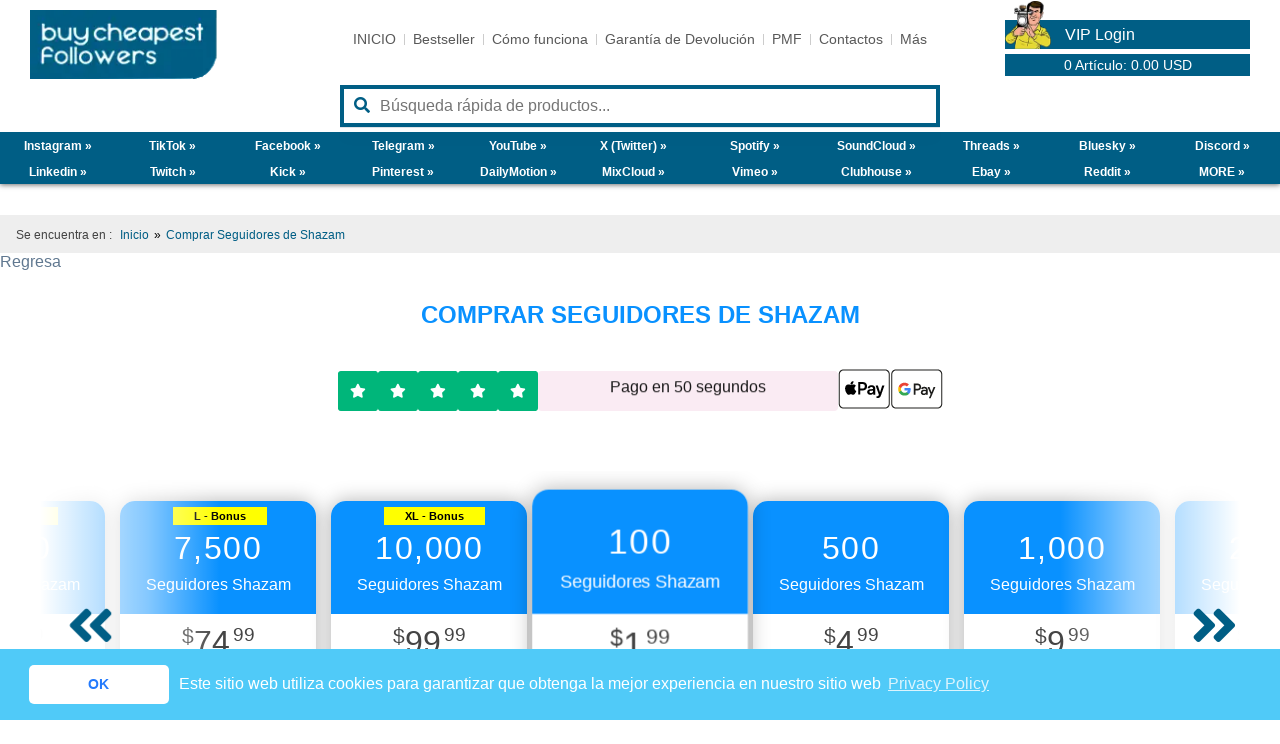

--- FILE ---
content_type: text/html; charset=utf-8
request_url: https://buycheapestfollowers.com/es/comprar-seguidores-de-shazam
body_size: 35135
content:
<!doctype html>
<html xmlns="http://www.w3.org/1999/xhtml" dir="ltr" lang="es" xml:lang="es">
<head>

	    <meta name="google-site-verification" content="w9WYZvk0kaG1DQu86yFLxiFu1sFXhW1gEicLiH_cNBE" />
    <meta http-equiv="Content-Type" content="text/html; charset=UTF-8">
    <title>Comprar Seguidores de Shazam | Desde $1.99</title>
    <meta name="description" content="Compre Seguidores de Shazam por el precio más barato | Nuestros seguidores de Shazam son todos reales y activos | Entrega rápida | 100% Seguro." />

    <link rel="apple-touch-icon" sizes="180x180" href="/assets/img/fav/apple-touch-icon.png">
    <link rel="icon" type="image/png" sizes="32x32" href="/assets/img/fav/favicon-32x32.png">
    <link rel="icon" type="image/png" sizes="16x16" href="/assets/img/fav/favicon-16x16.png">
    <link rel="manifest" href="/assets/img/fav/site.webmanifest">
    <link rel="mask-icon" href="/assets/img/fav/safari-pinned-tab.svg" color="#5bbad5">
    <link rel="shortcut icon" href="/assets/img/fav/favicon.ico">
    <meta name="msapplication-TileColor" content="#da532c">
    <meta name="msapplication-config" content="/assets/img/fav/browserconfig.xml">
    <meta name="theme-color" content="#ffffff">

    <meta name="robots" content="All" />    
    
	                <link rel="alternate" href="https://buycheapestfollowers.com/buy-shazam-followers" hreflang="en" />
    		                <link rel="alternate" href="https://buycheapestfollowers.com/buy-shazam-followers" hreflang="x-default" />
    		                <link rel="alternate" href="https://buycheapestfollowers.com/de/shazam-follower-kaufen" hreflang="de" />
    		                <link rel="alternate" href="https://buycheapestfollowers.com/fr/acheter-des-followers-shazam" hreflang="fr" />
    		                <link rel="alternate" href="https://buycheapestfollowers.com/es/comprar-seguidores-de-shazam" hreflang="es" />
    		                <link rel="alternate" href="https://buycheapestfollowers.com/pt/comprar-seguidores-shazam" hreflang="pt-br" />
    		                <link rel="alternate" href="https://buycheapestfollowers.com/it/comprare-follower-shazam" hreflang="it" />
    		        <link rel="canonical" href="https://buycheapestfollowers.com/es/comprar-seguidores-de-shazam"/>
    
    <link rel="alternate" type="application/rss+xml" title="Comprar Seguidores de Shazam | Desde $1.99 Feed" href="https://buycheapestfollowers.com/rssfeed" />

    	
		
    <meta property="og:type" content="website" />
    <meta property="og:title" content="Comprar Seguidores de Shazam | Desde $1.99" />
    <meta property="og:description" content="Compre Seguidores de Shazam por el precio más barato | Nuestros seguidores de Shazam son todos reales y activos | Entrega rápida | 100% Seguro." />
    <meta property="og:site_name" content="BuyCheapestFollowers" />
    <meta property="og:image" content="https://buycheapestfollowers.com/media/Blogimages/buy-shazam-follower-1-es.webp" />
    <meta property="og:image:width" content="1200">
    <meta property="og:image:height" content="630">

    <meta name="twitter:card" content="summary_large_image"/>
    <meta name="twitter:site" content="@buycheapestfollowers">
    <meta name="twitter:title" content="Comprar Seguidores de Shazam | Desde $1.99">
    <meta name="twitter:url" content="https://buycheapestfollowers.com/es/comprar-seguidores-de-shazam">
    <meta name="twitter:description" content="Compre Seguidores de Shazam por el precio más barato | Nuestros seguidores de Shazam son todos reales y activos | Entrega rápida | 100% Seguro.">
    <meta name="twitter:image:src" content=https://buycheapestfollowers.com/media/Blogimages/buy-shazam-follower-1-es.webp>
    
	
	<meta name="ahrefs-site-verification" content="1217c0f5d842ad0ed924056befcddf14a72e84f058b6a2ccc4fa5957b3a4a287" />
	
	<meta name="viewport" content="width=device-width, initial-scale=1.0, maximum-scale=1.0, user-scalable=no" />
	<meta http-equiv="X-UA-Compatible" content="IE=edge" /> 
	<meta name="distributor" content="Global" />
	<meta name="author" content="BuyCheapestFollowers.com" />
    <link rel="dns-prefetch" href="//maxcdn.bootstrapcdn.com" />
    <link rel="dns-prefetch" href="//fonts.googleapis.com" />
    <link rel="dns-prefetch" href="//ajax.googleapis.com" />
	<link rel="dns-prefetch" href="//code.jquery.com" />
    <link rel="dns-prefetch" href="//cdnjs.cloudflare.com" />
    <link rel="preconnect" href="https://cdnjs.cloudflare.com" crossorigin />
    <link rel="preconnect" href="https://maxcdn.bootstrapcdn.com" crossorigin />
	<!-- <link rel="stylesheet" href="//maxcdn.bootstrapcdn.com/font-awesome/4.3.0/css/font-awesome.min.css" /> -->
    <link rel="preload" href="https://static.buycheapestfollowers.com/css/fa/css/all.min.css" as="style" onload="this.onload=null;this.rel='stylesheet'">
    <noscript><link rel="stylesheet" href="https://static.buycheapestfollowers.com/css/fa/css/all.min.css"></noscript>
	<link rel="stylesheet" href="//maxcdn.bootstrapcdn.com/bootstrap/3.3.7/css/bootstrap.min.css" fetchpriority="high">
	<!-- <link rel="stylesheet" type="text/css" href="https://static.buycheapestfollowers.com/css/slider.min.css?v=2" media='screen and (min-width: 1024px)' /> -->

    <!-- <link rel="preload" href="https://static.buycheapestfollowers.com/css/reset.css" as="style">
    <link rel="style" href="https://static.buycheapestfollowers.com/css/reset.css">
     -->
    <link rel="preload" href="https://static.buycheapestfollowers.com/css/estilos.min.css?v=3.0.43" fetchpriority="high" as="style">
	<link href="https://static.buycheapestfollowers.com/css/estilos.min.css?v=3.0.43" rel="stylesheet" type="text/css" />
    <!-- <link href="/media/css/fe_ui.min.css?v=1.1767452016" rel="stylesheet" type="text/css" crossorigin="anonymous" /> -->

        
            <script type="application/ld+json">
            {
                "@context": "http://schema.org",
                "@type": "WebSite",
                "url": "https://buycheapestfollowers.com/es/comprar-seguidores-de-shazam",
                "name": "Comprar Seguidores de Shazam | Desde $1.99",
                "description": "Compre Seguidores de Shazam por el precio más barato | Nuestros seguidores de Shazam son todos reales y activos | Entrega rápida | 100% Seguro.",
                "logo": "https://buycheapestfollowers.com/assets/img/fav/apple-touch-icon-152x152.png"
            }
        </script>
        <script>
        var checkoutLink = "/es/checkout.php";
        var sb = 0;
        var sitedir = "/";var imgPath = "/assets/img/";
    </script>

    <!-- Load jQuery first without defer - needed for inline scripts -->
    <script src="https://cdnjs.cloudflare.com/ajax/libs/jquery/2.1.1/jquery.min.js"></script>

    <!-- Load jQuery-dependent scripts with defer after jQuery is loaded -->
    <script defer src="https://cdnjs.cloudflare.com/ajax/libs/jquery-confirm/3.3.2/jquery-confirm.min.js"></script>
	<script defer src="https://maxcdn.bootstrapcdn.com/bootstrap/3.3.7/js/bootstrap.min.js"></script>
    
    <!-- Non-jQuery scripts can use async -->
    <script src="/assets/js/i18n/i18n_es.js?v=1.2" defer></script>
    <script async src="https://static.buycheapestfollowers.com/js/lazysizes.js"></script>
    <!-- <script async src="https://static.buycheapestfollowers.com/js/debounce.js"></script> -->
    <!-- <script async src="https://static.buycheapestfollowers.com/js/searchbox.min.js?v=202103291014"></script> -->
    <style>
        .modal-backdrop {z-index: 10400;}
        .modal {z-index: 10500;}
        .instabtn {
            border: 1px solid #ccc !important;border-radius: 10px !important;background: #f09433 !important;
            background: #D75036 !important;
        }
        .sbmenu>a:after{content:'»';margin-left:5px;}
        
        .sub-menu a>b {color: #0282b7;background:#fff; border: 1.2px solid #03597a;border-radius:4px;padding:2px 7px; }
        .sub-menu a>u {color: black;text-decoration:none;background:#f1c40f; border: 1.2px solid #03597a;border-radius:4px;padding:2px 7px; }
        .sub-menu a>i {text-transform: capitalize;}
        .topmenuGroup {display:none; margin-top: 5px;}
        .topmenuGroup .subGroupRow {background:#0374a7}
        .topmenuGroup .subGroupRow a {color:#fff !important}
        .subGroupRow a {text-transform:capitalize !important;}
		@media screen and (max-width: 960px) {
			.sub-menu a>i {text-transform:uppercase !important;}
		}
        
	</style>
	
    <script>
        // Wait for jQuery to be available (handles case where jQuery might load with defer)
        (function() {
            function initCouponHandler() {
                if (typeof jQuery === 'undefined' || typeof $ === 'undefined') {
                    // Retry after a short delay if jQuery isn't ready
                    setTimeout(initCouponHandler, 50);
                    return;
                }
                
                jQuery(document).ready(function($){
                    $("#apply-coupon").click(function(){
                        const code = $('#coupon').val();
                        $.ajax({
                            cache: false,
                            url: '/ajax.php',
                            type: 'post',
                            data: { gcc: code, pg: 'applyCoupon' },
                            success: function(r){
                                const response = JSON.parse(r);
                                $("#coupon-msg")
                                    .removeClass('alert-success')
                                    .removeClass('alert-danger')
                                    .addClass(response.success ? 'alert-success' : 'alert-danger')
                                    .show()
                                    .html(response.message);
                            }
                        });
                    });
                    $("#coupon-modal").on('shown.bs.modal', function () {
                        $("#coupon-msg").hide();
                    })
                });
            }
            // Start initialization
            if (document.readyState === 'loading') {
                document.addEventListener('DOMContentLoaded', initCouponHandler);
            } else {
                initCouponHandler();
            }
        })();
    </script>
</head>
<body>
<!-- Google Tag Manager (noscript) -->
<noscript><iframe src="https://www.googletagmanager.com/ns.html?id=GTM-TNZ4S64M"
height="0" width="0" style="display:none;visibility:hidden"></iframe></noscript>
<!-- End Google Tag Manager (noscript) -->

<link itemprop="thumbnailUrl" href="https://buycheapestfollowers.com/assets/img/fav/apple-touch-icon-152x152.png">
<span itemprop="thumbnail" itemscope itemtype="http://schema.org/ImageObject">
<link itemprop="url" href="https://buycheapestfollowers.com/es/comprar-seguidores-de-shazam">
</span>


<div class="modal fade" id="coupon-modal" tabindex="-1" role="dialog" aria-hidden="true">
    <div class="modal-dialog modal-dialog-centered" role="document">
        <div class="modal-content">
            <div class="modal-header">
                <button type="button" class="close" data-dismiss="modal" aria-label="Close">
                    <span aria-hidden="true">&times;</span>
                </button>
            </div>
            <div class="modal-body">
                <div class="form-group">
                                        <div class="input-group">
                        <input type="text" class="form-control" id="coupon" placeholder="Código de Promoción">
                        <span class="input-group-btn">
                            <button class="btn btn-primary" type="button" id="apply-coupon">Usa código</button>
                        </span>
                    </div>
                </div>
                <div class="alert" role="alert" id="coupon-msg"></div>
            </div>
            <div class="modal-footer">
                <button type="button" class="btn btn-secondary" data-dismiss="modal">Cerrar</button>
            </div>
        </div>
    </div>
</div>

<div class="mosthead">

	<header>
		<div class="wrapper head-block clearfix" style="">
   
			<div class="headercoleft">
				<div class="logo"><a href="/es/" alt="Comprar Seguidores de Shazam | Desde $1.99" title="Comprar Seguidores de Shazam | Desde $1.99"></a></div>
			</div>
   
			<div class="headercolright">
				<div class="cart-button sss mobile-cart">
											<a class="border-none" href="#">0 Artículo: 0.00 USD</a>
									</div>

				<a href="javascript:void(0)" class="responsive-menu">MENÚ</a>

				<div class="width:100%;">
				
					<div class="headertoprightleft">
						
						<div class="topmenu">
							<ul class="main-nav" id="main-nav">
								<li class="" style=""><a href="/es/">INICIO</a></li>
								
																
								<li><a href="#" class="togle">Bestseller</a>
									<ul class="sub-menu offer-menu">
										<li><a href="/es/instagram-manager-vip-acceso.php"><span class="hidden-xs">Instagram</span> VIP Acceso</a></li>
                                        <li><a href="/es/comprar-seguidores-automaticos-instagram"><span class="hidden-xs">Instagram</span> AUTO Seguidores</a></li>
										<li><a href="/es/comprar-likes-instagram-automaticos"><span class="hidden-xs">Instagram</span> AUTO Likes</a></li>
                                        <li><a href="/es/comprar-visitas-automaticos-instagram"><i>Instagram</i> AUTO Visitas</a></li>
                                        <li><a href="/es/visitas-historias-automaticos"><span class="hidden-xs">Instagram</span> AUTO Story Visitas</a></li>
										<li><a href="/es/comprar-comentarios-automaticos-en-instagram"><span class="hidden-xs">Instagram</span> AUTO Comentarios</a></li>
										<li><a href="/es/comprar-compartidos-automaticos-instagram"><span class="hidden-xs">Instagram</span> AUTO Compartidos</a></li>
										<li><a href=""><span class="hidden-xs">Instagram</span> AUTO Guardados</a></li>
										<li><a href=""><span class="hidden-xs">Instagram</span> AUTO Repost</a></li>
                                        <li><a href="/es/seguidores-automaticos-tiktok"><i>Tiktok</i> AUTO Seguidores</a></li>
                                        <li><a href="/es/comprar-visitas-automaticos-tiktok"><i>Tiktok</i> AUTO Visitas</a></li>
                                        <li><a href="/es/comprar-likes-automaticos-tiktok"><i>Tiktok</i> AUTO Likes</a></li>
                                        
                                        <li><a href="/es/comprar-visitas-automaticos-telegram"><i>Telegram</i> AUTO Visitas</a></li>
                                        <li><a href=""><i>Telegram</i> AUTO Likes</a></li>
                                        <li><a href="/es/comprar-likes-automaticos-twitter"><i>X (Twitter)</i> AUTO Likes</a></li>
                                        <li><a href="/es/comprar-visitas-automaticos-twitter"><i>X (Twitter)</i> AUTO Visitas</a></li>
                                        <li><a href="/es/comprar-retweets-automaticos-twitter"><i>X (Twitter)</i> AUTO Retweets</a></li>
									</ul>
								</li>

								<li><a href="/es/how-it-works.php">Cómo funciona</a></li>
								                                <li><a href="/es/garantía-de-devolucion-de-dinero">Garantía de Devolución</a></li>
                                								<li><a href="/es/faq.php">PMF</a></li>
								<li><a href="/es/contact.php">Contactos</a></li>
	
								<li><a href="#" class="togle moremenu">Más</a>
									<ul class="sub-menu offer-menu more-menu">
										<li><a href="/es/quienes-somos">Sobre Nosotros</a></li>
										<li><a href="/es/blogs">Blog</a></li>
										<li><a href="/es/seguidores-instagram-gratis.php">Gratuito Seguidores</a></li>
										<li><a href="/es/likes-en-instagram-gratis.php">Gratuito Likes</a></li>
										<li><a href="/es/testimonial.php">Testimonios</a></li>
										<li><a href="javascript:void();" onclick="$('#coupon-modal').modal()">Código promocional?</a></li>
									</ul>
								</li>
							</ul>
						</div>
					</div>


					<div class="headertoprightright ">

						<div class="login-block profile-active ">
							<i class="icon-headerProfile "></i>
							<span class="login-profile  "><a
                                        href="/es/login">
								VIP Login</a>
							</span>
						</div>
						
						<div class="cart-button sss cart-main ">
																<a class="border-none" href="#">0 Artículo: 0.00 USD</a>
													</div>
      
					</div>
				</div>
			</div>
		</div>
        
        <div class="nav-search-list product-search">
            <div class="nav-search-input">
                <i class="fa fa-fw fa-search search-icon"></i>
                <input type="search" class="search-filter" placeholder="Búsqueda rápida de productos..."/>
                <i class="fa fa-fw fa-times clear-icon"></i>
            </div>
            <div class="drop-list">
                <ul class="result-search"></ul>
            </div>
        </div>
	</header>


	<div class="clear"></div>
 
	
	
	        <nav>
        <ul class="sub-menu desktop-menu">
						
			                <li class="">
                    <a href="javascript:void(0);" class="insta-nav"
                    style=""
                    >Instagram <i>&raquo;</i></a>

                    <ul class="subcat-menu">
						                            <li class="main-sub-menu-child"><a style="text-transform:capitalize" href="/es/instagram-manager-vip-acceso.php">Instagram <b>VIP Acceso</b></a></li>
						
                        
												
                                                            <li class="sbmenu">
                                    <a href="javascript:void(0)" style="text-transform:none">Instagram <u>Servicios Automáticos</u></a>
                                    <ul class="topmenuGroup">
                                                        
                                                                        <li class="subGroupRow">
                                                <a href="/es/comprar-visitas-automaticos-instagram">
                                                     - Instagram <b>AUTO Visitas</b>                                                </a>
                                            </li>
                                                                                    <li class="subGroupRow">
                                                <a href="/es/comprar-likes-instagram-automaticos">
                                                     - Instagram <b>Likes Automáticos</b>                                                </a>
                                            </li>
                                                                                    <li class="subGroupRow">
                                                <a href="/es/likes-automaticos-femeninos-instagram">
                                                     - Instagram <b>Likes AUTO</b> | Femeninos                                                </a>
                                            </li>
                                                                                    <li class="subGroupRow">
                                                <a href="/es/comprar-seguidores-automaticos-instagram">
                                                     - Instagram <b>Seguidores Automáticos</b>                                                </a>
                                            </li>
                                                                                    <li class="subGroupRow">
                                                <a href="/es/alcance-impresiones-automaticos-instagram">
                                                     - Instagram <b>Alcance y Impresiones Auto</b>                                                </a>
                                            </li>
                                                                                    <li class="subGroupRow">
                                                <a href="/es/guardados-automaticos">
                                                     - Instagram <b>AUTO Guardados</b>                                                </a>
                                            </li>
                                                                                    <li class="subGroupRow">
                                                <a href="/es/comprar-compartidos-automaticos-instagram">
                                                     - Instagram <b>Auto Compartidos</b>                                                </a>
                                            </li>
                                                                                    <li class="subGroupRow">
                                                <a href="/es/es/auto-repost">
                                                     - Instagram <b>Auto Repost</b>                                                </a>
                                            </li>
                                                                                    <li class="subGroupRow">
                                                <a href="/es/visitas-historias-automaticos">
                                                     - Instagram <b>Auto Historias Visitas</b>                                                </a>
                                            </li>
                                                                                    <li class="subGroupRow">
                                                <a href="/es/comprar-comentarios-automaticos-en-instagram">
                                                     - Instagram <b>Comentários Automáticos</b>                                                </a>
                                            </li>
                                        								
								                                </li>
                            </ul>
														
													
                                                            <li class="sbmenu">
                                    <a href="javascript:void(0)" style="text-transform:none">Instagram <b>SEGUIDORES</b> SELECCIÓN</a>
                                    <ul class="topmenuGroup">
                                                        
                                                                        <li class="subGroupRow">
                                                <a href="/es/comprar-seguidores-instagram">
                                                     - Instagram Seguidores | Perfiles Reales                                                </a>
                                            </li>
                                                                                    <li class="subGroupRow">
                                                <a href="/es/comprar-seguidores-instagram-lenta">
                                                     - Instagram Seguidores | Lentos & Graduales                                                </a>
                                            </li>
                                                                                    <li class="subGroupRow">
                                                <a href="/es/seguidores-en-instagram-baratos">
                                                     - Instagram Seguidores | Baratos                                                </a>
                                            </li>
                                                                                    <li class="subGroupRow">
                                                <a href="/es/comprar-seguidores-instagram-femeninos">
                                                     - Instagram Seguidores | Femininos                                                </a>
                                            </li>
                                                                                    <li class="subGroupRow">
                                                <a href="/es/comprar-seguidores-espanoles-en-instagram.php">
                                                     - Instagram Seguidores | Españoles                                                </a>
                                            </li>
                                                                                    <li class="subGroupRow">
                                                <a href="/es/comprar-instagram-seguidores-por-pais">
                                                     - Instagram Seguidores | Elige País                                                </a>
                                            </li>
                                                                                    <li class="subGroupRow">
                                                <a href="/es/comprar-miembros-canales-instagram">
                                                     - Instagram Miembros | Canales                                                </a>
                                            </li>
                                        								
								                                </li>
                            </ul>
														
													
                                                            <li class="sbmenu">
                                    <a href="javascript:void(0)" style="text-transform:none">Instagram <b>LIKES</b> SELECCIÓN</a>
                                    <ul class="topmenuGroup">
                                                        
                                                                        <li class="subGroupRow">
                                                <a href="/es/comprar-likes-en-instagram">
                                                     - Instagram Likes | Perfiles Reales                                                </a>
                                            </li>
                                                                                    <li class="subGroupRow">
                                                <a href="/es/comprar-likes-baratos-instagram">
                                                     - Instagram Likes | Baratos                                                </a>
                                            </li>
                                                                                    <li class="subGroupRow">
                                                <a href="/es/comprar-likes-instagram-lentos-graduales">
                                                     - Instagram Likes | Lentos & Graduales                                                </a>
                                            </li>
                                                                                    <li class="subGroupRow">
                                                <a href="/es/likes-automaticos-femeninos-instagram">
                                                     - Instagram <b>Likes AUTO</b> | Femeninos                                                </a>
                                            </li>
                                                                                    <li class="subGroupRow">
                                                <a href="/es/comprar-likes-instagram-entrega-inmediata">
                                                     - Instagram Likes | Inmediatos                                                </a>
                                            </li>
                                                                                    <li class="subGroupRow">
                                                <a href="/es/comprar-likes-espanoles-instagram">
                                                     - Instagram Likes | Españoles                                                </a>
                                            </li>
                                                                                    <li class="subGroupRow">
                                                <a href="/es/comprar-likes-instagram-femeninos">
                                                     - Instagram Likes | Femeninos                                                </a>
                                            </li>
                                                                                    <li class="subGroupRow">
                                                <a href="/es/comprar-likes-instagram-masculinos">
                                                     - Instagram Likes | Masculinos                                                </a>
                                            </li>
                                                                                    <li class="subGroupRow">
                                                <a href="/es/comprar-powerlikes-instagram">
                                                     - Instagram Likes | Power                                                </a>
                                            </li>
                                                                                    <li class="subGroupRow">
                                                <a href="/es/comprar-likes-comentarios-instagram">
                                                     - Instagram Likes | Para Comentarios                                                </a>
                                            </li>
                                        								
								                                </li>
                            </ul>
														
													
                                                            <li class="sbmenu">
                                    <a href="javascript:void(0)" style="text-transform:none">Instagram <b>REELS</b> SELECCIÓN</a>
                                    <ul class="topmenuGroup">
                                                        
                                                                        <li class="subGroupRow">
                                                <a href="/es/comprar-visitas-instagram-reels">
                                                     - Reel Visitas                                                </a>
                                            </li>
                                                                                    <li class="subGroupRow">
                                                <a href="/es/comprar-visitas-instagram-reels-lentos-graduales">
                                                     - Reel Visitas | Lentas & Graduales                                                </a>
                                            </li>
                                                                                    <li class="subGroupRow">
                                                <a href="/es/comprar-likes-en-instagram-reels">
                                                     - Reel Likes                                                </a>
                                            </li>
                                                                                    <li class="subGroupRow">
                                                <a href="/es/comprar-likes-instagram-reels-lentos-graduales">
                                                     - Reel Likes | Lentos & Graduales                                                </a>
                                            </li>
                                                                                    <li class="subGroupRow">
                                                <a href="/es/comprar-compartidos-instagram-reels">
                                                     - Reel Compartidos                                                </a>
                                            </li>
                                                                                    <li class="subGroupRow">
                                                <a href="/es/comprar-guardados-reels">
                                                     - Reel Guardados                                                </a>
                                            </li>
                                                                                    <li class="subGroupRow">
                                                <a href="/es/comprar-reposts-reels">
                                                     - Reel Reposts                                                </a>
                                            </li>
                                                                                    <li class="subGroupRow">
                                                <a href="/es/comprar-alcance-instagram-reels">
                                                     - Reel Alcance                                                </a>
                                            </li>
                                                                                    <li class="subGroupRow">
                                                <a href="/es/comprar-instagram-reels-comentarios">
                                                     - Reel Comentarios                                                </a>
                                            </li>
                                        								
								                                </li>
                            </ul>
														
													
                                                            <li class="sbmenu">
                                    <a href="javascript:void(0)" style="text-transform:none">Instagram <b>VISITAS</b> SELECCIÓN</a>
                                    <ul class="topmenuGroup">
                                                        
                                                                        <li class="subGroupRow">
                                                <a href="/es/comprar-visitas-de-video-en-instagram.php">
                                                     - Instagram Visitas                                                </a>
                                            </li>
                                                                                    <li class="subGroupRow">
                                                <a href="/es/comprar-visitas-instagram-lentos-graduales">
                                                     - Instagram Visitas | Lentas                                                </a>
                                            </li>
                                                                                    <li class="subGroupRow">
                                                <a href="/es/comprar-visitas-highlights-instagram">
                                                     - Instagram Visitas Highlights                                                </a>
                                            </li>
                                        								
								                                </li>
                            </ul>
														
													
                                                            <li class="sbmenu">
                                    <a href="javascript:void(0)" style="text-transform:none">Instagram <b>HISTORIAS</b> SELECCIÓN</a>
                                    <ul class="topmenuGroup">
                                                        
                                                                        <li class="subGroupRow">
                                                <a href="/es/comprar-visitas-instagram-story.php">
                                                     - Instagram Visitas Historias                                                </a>
                                            </li>
                                                                                    <li class="subGroupRow">
                                                <a href="/es/comprar-visitas-historias-baratas-instagram">
                                                     - Instagram Visitas Historias | Baratas                                                </a>
                                            </li>
                                                                                    <li class="subGroupRow">
                                                <a href="/es/comprar-visitas-femeninos-story-instagram">
                                                     - Instagram Visitas Historias | Femininos                                                </a>
                                            </li>
                                                                                    <li class="subGroupRow">
                                                <a href="/es/comprar-likes-instagram-historias">
                                                     - Instagram Historias | Likes                                                </a>
                                            </li>
                                                                                    <li class="subGroupRow">
                                                <a href="/es/comprar-compartidos-historia-instagram">
                                                     - Instagram Historias | Compartidos                                                </a>
                                            </li>
                                                                                    <li class="subGroupRow">
                                                <a href="/es/compra-impresiones-historias-instagram">
                                                     - Instagram Historias | Impresiones                                                </a>
                                            </li>
                                                                                    <li class="subGroupRow">
                                                <a href="/es/comprar-votos-encuestas-instagram-story">
                                                     - Instagram Historias | Votos                                                </a>
                                            </li>
                                        								
								                                </li>
                            </ul>
														
													
                                                            <li class="sbmenu">
                                    <a href="javascript:void(0)" style="text-transform:none">Instagram <b>COMMENTARIOS</b> SELECCIÓN</a>
                                    <ul class="topmenuGroup">
                                                        
                                                                        <li class="subGroupRow">
                                                <a href="/es/comprar-comentarios-en-instagram.php">
                                                     - <i>Instagram</i> Comentarios                                                </a>
                                            </li>
                                                                                    <li class="subGroupRow">
                                                <a href="/es/comentarios-femeninos-instagram">
                                                     - Instagram Comentarios | Femeninos                                                </a>
                                            </li>
                                                                                    <li class="subGroupRow">
                                                <a href="/es/comprar-likes-comentarios-instagram">
                                                     - Instagram Likes | Para Comentarios                                                </a>
                                            </li>
                                        								
								                                </li>
                            </ul>
														
													
                                                            <li class="sbmenu">
                                    <a href="javascript:void(0)" style="text-transform:none">Instagram <b>IGTV</b> SELECCIÓN</a>
                                    <ul class="topmenuGroup">
                                                        
                                                                        <li class="subGroupRow">
                                                <a href="/es/comprar-visitas-igtv">
                                                     - IGTV Visitas                                                </a>
                                            </li>
                                                                                    <li class="subGroupRow">
                                                <a href="/es/comprar-visitas-instagram-igtv-lentos-graduales">
                                                     - IGTV Visitas | Lentas & Graduales                                                </a>
                                            </li>
                                                                                    <li class="subGroupRow">
                                                <a href="/es/comprar-likes-igtv">
                                                     - IGTV Likes                                                </a>
                                            </li>
                                                                                    <li class="subGroupRow">
                                                <a href="/es/comprar-likes-instagram-igtv-lentos-graduales">
                                                     - IGTV Likes | Lentos & Graduales                                                </a>
                                            </li>
                                                                                    <li class="subGroupRow">
                                                <a href="/es/comprar-alcance-instagram-igtv">
                                                     - IGTV Alcance                                                </a>
                                            </li>
                                                                                    <li class="subGroupRow">
                                                <a href="/es/comprar-igtv-comentarios">
                                                     - IGTV Comentarios                                                </a>
                                            </li>
                                        								
								                                </li>
                            </ul>
														
													
                                                            <li class="sbmenu">
                                    <a href="javascript:void(0)" style="text-transform:none">Instagram <b>VISITAS VIVO</b> SELECCIÓN</a>
                                    <ul class="topmenuGroup">
                                                        
                                                                        <li class="subGroupRow">
                                                <a href="/es/comprar-visitas-videos-en-directo-instagram.php">
                                                     - Instagram Directo | Visitas                                                </a>
                                            </li>
                                                                                    <li class="subGroupRow">
                                                <a href="/es/comprar-likes-videos-en-directo-instagram.php">
                                                     - Instagram Directo | Likes                                                </a>
                                            </li>
                                        								
								                                </li>
                            </ul>
														
													
                                                            <li class="sbmenu">
                                    <a href="javascript:void(0)" style="text-transform:none">Instagram <u>MEJORES OFERTAS</u> SELECCIÓN</a>
                                    <ul class="topmenuGroup">
                                                        
                                                                        <li class="subGroupRow">
                                                <a href="/es/comprar-seguidores-y-likes-instagram">
                                                     - Seguidores IG + Likes GRATIS                                                </a>
                                            </li>
                                        								
								                                </li>
                            </ul>
														
													
                                                            <li class="sbmenu">
                                    <a href="javascript:void(0)" style="text-transform:none">Instagram <u>MÁS SERVICIOS</u> SELECCIÓN</a>
                                    <ul class="topmenuGroup">
                                                        
                                                                        <li class="subGroupRow">
                                                <a href="/es/comprar-compartidos-instagram">
                                                     - Instagram | Compartidos                                                </a>
                                            </li>
                                                                                    <li class="subGroupRow">
                                                <a href="/es/comprar-impresiones-instagram">
                                                     - <i>Instagram</i> | Impresiones & Alcance                                                </a>
                                            </li>
                                                                                    <li class="subGroupRow">
                                                <a href="/es/comprar-visitas-perfil-de-instagram">
                                                     - <i>Instagram</i> | Visitas Perfil                                                </a>
                                            </li>
                                                                                    <li class="subGroupRow">
                                                <a href="/es/comprar-descargar-instagram-foto">
                                                     - <i>Instagram</i> | Guardados                                                </a>
                                            </li>
                                                                                    <li class="subGroupRow">
                                                <a href="/es/comprar-menciones-en-instagram.php">
                                                     - <i>Instagram</i> | Menciones                                                </a>
                                            </li>
                                        								
								                                </li>
                            </ul>
														
													
                                                        
                            								
															
							                    </ul>
                </li>
			                <li class="">
                    <a href="javascript:void(0);" class="insta-nav"
                    style=""
                    >TikTok <i>&raquo;</i></a>

                    <ul class="subcat-menu">
						
                        
												
                                                            <li class="sbmenu">
                                    <a href="javascript:void(0)" style="text-transform:none">Tiktok <u>Servicios Automáticos</u></a>
                                    <ul class="topmenuGroup">
                                                        
                                                                        <li class="subGroupRow">
                                                <a href="/es/comprar-visitas-automaticos-tiktok">
                                                     - TikTok <b>AUTO Visitas</b>                                                </a>
                                            </li>
                                                                                    <li class="subGroupRow">
                                                <a href="/es/comprar-likes-automaticos-tiktok">
                                                     - TikTok <b>AUTO Likes</b>                                                </a>
                                            </li>
                                                                                    <li class="subGroupRow">
                                                <a href="/es/seguidores-automaticos-tiktok">
                                                     - TikTok <b>AUTO Seguidores</b>                                                </a>
                                            </li>
                                                                                    <li class="subGroupRow">
                                                <a href="/es/guardados-automaticos-tiktok">
                                                     - TikTok <b>AUTO Saves</b>                                                </a>
                                            </li>
                                                                                    <li class="subGroupRow">
                                                <a href="/es/comprar-compartidos-automaticos-tiktok">
                                                     - TikTok <b>AUTO Shares </b>                                                </a>
                                            </li>
                                                                                    <li class="subGroupRow">
                                                <a href="/es/comprar-comentarios-automaticos-tiktok">
                                                     - TikTok <b>AUTO Comments</b>                                                </a>
                                            </li>
                                        								
								                                </li>
                            </ul>
														
													
                                                        
                                                                        <li class="subGroupRow">
                                                <a href="/es/comprar-seguidores-tiktok">
                                                    TikTok Seguidores                                                </a>
                                            </li>
                                                                                    <li class="subGroupRow">
                                                <a href="/es/comprar-reproducciones-tiktok">
                                                    TikTok Visitas                                                </a>
                                            </li>
                                                                                    <li class="subGroupRow">
                                                <a href="/es/comprar-likes-tiktok">
                                                    TikTok Likes                                                </a>
                                            </li>
                                                                                    <li class="subGroupRow">
                                                <a href="/es/comprar-compartidos-tiktok">
                                                    TikTok Compartidos                                                </a>
                                            </li>
                                                                                    <li class="subGroupRow">
                                                <a href="/es/guardado-tiktok">
                                                    TikTok Guardados                                                </a>
                                            </li>
                                                                                    <li class="subGroupRow">
                                                <a href="/es/comprar-comentarios-en-tiktok">
                                                    TikTok Comentarios                                                </a>
                                            </li>
                                                                                    <li class="subGroupRow">
                                                <a href="/es/comprar-likes-comentario-tiktok">
                                                    TikTok Likes Comentarios                                                </a>
                                            </li>
                                                                                    <li class="subGroupRow">
                                                <a href="/es/comprar-descargas-tiktok">
                                                    TikTok Descargas                                                </a>
                                            </li>
                                                                                    <li class="subGroupRow">
                                                <a href="/es/comprar-visitas-tiktok-story">
                                                    TikTok Visitas Historias                                                </a>
                                            </li>
                                                                                    <li class="subGroupRow">
                                                <a href="/es/comprar-likes-tiktok-historias">
                                                    TikTok Likes Historias                                                </a>
                                            </li>
                                                                                    <li class="subGroupRow">
                                                <a href="/es/comprar-likes-videos-directo-tiktok">
                                                    TikTok Vivo | Likes                                                </a>
                                            </li>
                                                                                    <li class="subGroupRow">
                                                <a href="/es/compra-tiktok-visitas-para-tu-video-en-vivo">
                                                    TikTok Vivo | Visitas                                                </a>
                                            </li>
                                        								
															
							                    </ul>
                </li>
			                <li class="">
                    <a href="javascript:void(0);" class="insta-nav"
                    style=""
                    >Facebook <i>&raquo;</i></a>

                    <ul class="subcat-menu">
						
                        
												
                                                            <li class="sbmenu">
                                    <a href="javascript:void(0)" style="text-transform:none">Facebook <b>LIKES</b> SELECCIÓN</a>
                                    <ul class="topmenuGroup">
                                                        
                                                                        <li class="subGroupRow">
                                                <a href="/es/comprar-likes-para-paginas-facebook">
                                                     - Facebook Likes | Pagina                                                </a>
                                            </li>
                                                                                    <li class="subGroupRow">
                                                <a href="/es/comprar-likes-fotos-de-facebook.php">
                                                     - Facebook Likes | Foto & Vídeo                                                </a>
                                            </li>
                                                                                    <li class="subGroupRow">
                                                <a href="/es/comprar-likes-espanoles-facebook.php">
                                                     - Facebook Likes | Españoles                                                </a>
                                            </li>
                                                                                    <li class="subGroupRow">
                                                <a href="/es/comprar-likes-para-publicaciones-de-facebook.php">
                                                     - Facebook Likes | Para Comentarios                                                </a>
                                            </li>
                                        								
								                                </li>
                            </ul>
														
													
                                                        
                                                                        <li class="subGroupRow">
                                                <a href="/es/comprar-seguidores-facebook.php">
                                                    Facebook Seguidores                                                </a>
                                            </li>
                                                                                    <li class="subGroupRow">
                                                <a href="/es/comprar-amigos-facebook">
                                                    Facebook Amigos                                                </a>
                                            </li>
                                                                                    <li class="subGroupRow">
                                                <a href="/es/comprar-miembros-grupo-facebook">
                                                    Facebook Miembros Grupo                                                </a>
                                            </li>
                                                                                    <li class="subGroupRow">
                                                <a href="/es/comprar-shares-compartir-facebook">
                                                    Facebook Compartidos                                                </a>
                                            </li>
                                                                                    <li class="subGroupRow">
                                                <a href="/es/comprar-visitas-para-videos-de-facebook">
                                                    Facebook Visitas Videos                                                </a>
                                            </li>
                                                                                    <li class="subGroupRow">
                                                <a href="/es/comprar-visitas-historias-facebook">
                                                    Facebook Vistas Historias                                                </a>
                                            </li>
                                                                                    <li class="subGroupRow">
                                                <a href="/es/comprar-visitas-facebook-reels">
                                                    Facebook REEL | Visitas                                                </a>
                                            </li>
                                                                                    <li class="subGroupRow">
                                                <a href="/es/comprar-likes-facebook-reels">
                                                    Facebook REEL | Likes                                                </a>
                                            </li>
                                                                                    <li class="subGroupRow">
                                                <a href="/es/comprar-reacciones-facebook">
                                                    Facebook Reacciones                                                </a>
                                            </li>
                                                                                    <li class="subGroupRow">
                                                <a href="/es/comprar-comentarios-facebook">
                                                    Facebook Comentarios                                                </a>
                                            </li>
                                                                                    <li class="subGroupRow">
                                                <a href="/es/comprar-asistentes-a-eventos-facebook">
                                                    Facebook Asistentes a Eventos                                                </a>
                                            </li>
                                                                                    <li class="subGroupRow">
                                                <a href="/es/comprar-visitas-de-video-en-vivo-en-facebook">
                                                    Facebook Visitas Directo                                                </a>
                                            </li>
                                                                                    <li class="subGroupRow">
                                                <a href="/es/comprar-likes-videos-live-facebook">
                                                    Facebook Likes | Video Vivo                                                </a>
                                            </li>
                                        								
															
							                    </ul>
                </li>
			                <li class="">
                    <a href="javascript:void(0);" class="insta-nav"
                    style=""
                    >Telegram <i>&raquo;</i></a>

                    <ul class="subcat-menu">
						
                        
												
                                                        
                                                                        <li class="subGroupRow">
                                                <a href="/es/comprar-visitas-automaticos-telegram">
                                                    Telegram <b>Visitas Automáticas</b>                                                </a>
                                            </li>
                                                                                    <li class="subGroupRow">
                                                <a href="/es/comprar-likes-automaticos-telegram">
                                                    Telegram <b>Auto Likes</b>                                                </a>
                                            </li>
                                                                                    <li class="subGroupRow">
                                                <a href="/es/es/reacciones-automaticas-telegram">
                                                    Telegram <b>AUTO Reactions</b>                                                </a>
                                            </li>
                                                                                    <li class="subGroupRow">
                                                <a href="/es/comprar-miembros-para-canal-telegram">
                                                    Telegram Miembros Canal                                                </a>
                                            </li>
                                                                                    <li class="subGroupRow">
                                                <a href="/es/comprar-miembros-para-grupo-telegram">
                                                    Telegram Miembros Grupo                                                </a>
                                            </li>
                                                                                    <li class="subGroupRow">
                                                <a href="/es/comprar-miembros-telegram-en-linea">
                                                    Telegram Miembros en línea                                                </a>
                                            </li>
                                                                                    <li class="subGroupRow">
                                                <a href="/es/comprar-visitas-post-telegram">
                                                    Telegram Visitas                                                </a>
                                            </li>
                                                                                    <li class="subGroupRow">
                                                <a href="/es/comprar-visitas-telegram-lentos-graduales">
                                                    Telegram Visitas | Lentas & Graduales                                                </a>
                                            </li>
                                                                                    <li class="subGroupRow">
                                                <a href="/es/comprar-likes-telegram">
                                                    Telegram Likes                                                </a>
                                            </li>
                                                                                    <li class="subGroupRow">
                                                <a href="/es/comprar-dislikes-telegram">
                                                    Telegram Dislikes                                                </a>
                                            </li>
                                                                                    <li class="subGroupRow">
                                                <a href="/es/comprar-visitas-historias-telegram">
                                                    Telegram Vistas Historias                                                </a>
                                            </li>
                                                                                    <li class="subGroupRow">
                                                <a href="/es/comprar-reacciones-telegram">
                                                    Telegram Reacciones                                                </a>
                                            </li>
                                                                                    <li class="subGroupRow">
                                                <a href="/es/comprar-compartidos-telegram">
                                                    Telegram Compartidos                                                </a>
                                            </li>
                                                                                    <li class="subGroupRow">
                                                <a href="/es/comprar-votos-encuestas-telegram">
                                                    Telegram Votos Encuestas                                                </a>
                                            </li>
                                                                                    <li class="subGroupRow">
                                                <a href="/es/comprar-comentarios-telegram">
                                                    Telegram Comentarios                                                </a>
                                            </li>
                                        								
															
							                    </ul>
                </li>
			                <li class="">
                    <a href="javascript:void(0);" class="insta-nav"
                    style=""
                    >YouTube <i>&raquo;</i></a>

                    <ul class="subcat-menu">
						
                        
												
                                                        
                                                                        <li class="subGroupRow">
                                                <a href="/es/comprar-suscriptores-youtube.php">
                                                    YouTube Suscriptores                                                </a>
                                            </li>
                                                                                    <li class="subGroupRow">
                                                <a href="/es/comprar-visitas-youtube-barato-comprar-views-youtube-barato.php">
                                                    YouTube Visitas | Baratas                                                </a>
                                            </li>
                                                                                    <li class="subGroupRow">
                                                <a href="/es/comprar-visitas-youtube-reales">
                                                    YouTube Visitas | Monetizable                                                </a>
                                            </li>
                                                                                    <li class="subGroupRow">
                                                <a href="/es/comprar-visitas-youtube-espana">
                                                    YouTube Visitas | España                                                </a>
                                            </li>
                                                                                    <li class="subGroupRow">
                                                <a href="/es/comprar-likes-youtube.php">
                                                    YouTube Likes                                                </a>
                                            </li>
                                                                                    <li class="subGroupRow">
                                                <a href="/es/comprar-dislikes-youtube.php">
                                                    YouTube Dislikes                                                </a>
                                            </li>
                                                                                    <li class="subGroupRow">
                                                <a href="/es/comprar-compartidos-youtube">
                                                    YouTube Compartidos                                                </a>
                                            </li>
                                                                                    <li class="subGroupRow">
                                                <a href="/es/comprar-likes-para-comentarios-de-youtube">
                                                    YouTube Comentarios | Likes                                                </a>
                                            </li>
                                                                                    <li class="subGroupRow">
                                                <a href="/es/comprar-dislikes-para-comentarios-de-youtube">
                                                    YouTube Comentarios | Dislikes                                                </a>
                                            </li>
                                                                                    <li class="subGroupRow">
                                                <a href="/es/comprar-visitas-shorts-youtube">
                                                    YouTube SHORTS | Visitas                                                </a>
                                            </li>
                                                                                    <li class="subGroupRow">
                                                <a href="/es/comprar-likes-shorts-youtube">
                                                    YouTube SHORTS | Likes                                                </a>
                                            </li>
                                                                                    <li class="subGroupRow">
                                                <a href="/es/comprar-horas-visualizacion-youtube">
                                                    YouTube Horas Visualización                                                </a>
                                            </li>
                                                                                    <li class="subGroupRow">
                                                <a href="/es/comprar-commentarios-youtube.php">
                                                    YouTube Comentarios                                                </a>
                                            </li>
                                                                                    <li class="subGroupRow">
                                                <a href="/es/comprar-visitas-videos-en-directo-youtube">
                                                    YouTube Visitas | Video Vivo                                                </a>
                                            </li>
                                        								
															
							                    </ul>
                </li>
			                <li class="">
                    <a href="javascript:void(0);" class="insta-nav"
                    style=""
                    >X (Twitter) <i>&raquo;</i></a>

                    <ul class="subcat-menu">
						
                        
												
                                                        
                                                                        <li class="subGroupRow">
                                                <a href="/es/comprar-visitas-automaticos-twitter">
                                                    X (Twitter) <b>AUTO Visitas</b>                                                </a>
                                            </li>
                                                                                    <li class="subGroupRow">
                                                <a href="/es/comprar-likes-automaticos-twitter">
                                                    X (Twitter) <b>AUTO Likes</b>                                                </a>
                                            </li>
                                                                                    <li class="subGroupRow">
                                                <a href="/es/comprar-retweets-automaticos-twitter">
                                                    X (Twitter) <b>AUTO Retweet</b>                                                </a>
                                            </li>
                                                                                    <li class="subGroupRow">
                                                <a href="/es/comprar-seguidores-en-twitter.php">
                                                    X (Twitter) Seguidores                                                </a>
                                            </li>
                                                                                    <li class="subGroupRow">
                                                <a href="/es/comprar-favoritos-en-twitter.php">
                                                    X (Twitter) Likes                                                </a>
                                            </li>
                                                                                    <li class="subGroupRow">
                                                <a href="/es/comprar-retweets-en-twitter.php">
                                                    X (Twitter) Retweets                                                </a>
                                            </li>
                                                                                    <li class="subGroupRow">
                                                <a href="/es/comprar-visitas-twitter">
                                                    X (Twitter) Visitas                                                </a>
                                            </li>
                                                                                    <li class="subGroupRow">
                                                <a href="/es/comprar-impresiones-twitter">
                                                    X (Twitter) Impresiones                                                </a>
                                            </li>
                                                                                    <li class="subGroupRow">
                                                <a href="/es/comprar-compartidos-twitter">
                                                    X (Twitter) Compartidos                                                </a>
                                            </li>
                                                                                    <li class="subGroupRow">
                                                <a href="/es/comprar-marcadores-twitter">
                                                    X (Twitter) Marcadores                                                </a>
                                            </li>
                                                                                    <li class="subGroupRow">
                                                <a href="/es/comprar-perfil-clics-y-mas">
                                                    X (Twitter) Clics | #, Enlace, Perfil                                                </a>
                                            </li>
                                                                                    <li class="subGroupRow">
                                                <a href="/es/comprar-votos-encuestas-twitter">
                                                    X (Twitter) Votos                                                </a>
                                            </li>
                                                                                    <li class="subGroupRow">
                                                <a href="/es/comprar-oyentes-twitter-spaces">
                                                    X (Twitter) Oyentes Spaces                                                </a>
                                            </li>
                                        								
															
							                    </ul>
                </li>
			                <li class="">
                    <a href="javascript:void(0);" class="insta-nav"
                    style=""
                    >Spotify <i>&raquo;</i></a>

                    <ul class="subcat-menu">
						
                        
												
                                                        
                                                                        <li class="subGroupRow">
                                                <a href="/es/comprar-seguidores-en-spotify">
                                                    Spotify Seguidores                                                </a>
                                            </li>
                                                                                    <li class="subGroupRow">
                                                <a href="/es/comprar-plays-en-spotify">
                                                    Spotify Reproducciones                                                </a>
                                            </li>
                                                                                    <li class="subGroupRow">
                                                <a href="/es/comprar-reproducciones-spotify-premium">
                                                    Spotify Reproducciones | Premium                                                </a>
                                            </li>
                                                                                    <li class="subGroupRow">
                                                <a href="/es/reproducciones-spotify-lentos-graduales">
                                                    Spotify Reproducciones | Lentos                                                </a>
                                            </li>
                                                                                    <li class="subGroupRow">
                                                <a href="/es/comprar-reproducciones-spotify-espana">
                                                    Spotify Reproducciones | España                                                </a>
                                            </li>
                                                                                    <li class="subGroupRow">
                                                <a href="/es/comprar-oyentes-mensuales-spotify">
                                                    Spotify Oyentes Mensuales                                                </a>
                                            </li>
                                                                                    <li class="subGroupRow">
                                                <a href="/es/comprar-saves-spotify">
                                                    Spotify Saves                                                </a>
                                            </li>
                                                                                    <li class="subGroupRow">
                                                <a href="/es/comprar-colocacion-playlist-spotify">
                                                    Spotify Colocación Playlist                                                </a>
                                            </li>
                                        								
															
							                    </ul>
                </li>
			                <li class="">
                    <a href="javascript:void(0);" class="insta-nav"
                    style=""
                    >SoundCloud <i>&raquo;</i></a>

                    <ul class="subcat-menu">
						
                        
												
                                                        
                                                                        <li class="subGroupRow">
                                                <a href="/es/comprar-seguidores-soundcloud.php">
                                                    SoundCloud Seguidores                                                </a>
                                            </li>
                                                                                    <li class="subGroupRow">
                                                <a href="/es/comprar-plays-soundcloud.php">
                                                    SoundCloud Reproducciones                                                </a>
                                            </li>
                                                                                    <li class="subGroupRow">
                                                <a href="/es/comprar-likes-soundcloud.php">
                                                    SoundCloud Likes                                                </a>
                                            </li>
                                                                                    <li class="subGroupRow">
                                                <a href="/es/comprar-commentarios-soundcloud.php">
                                                    SoundCloud Comentarios                                                </a>
                                            </li>
                                                                                    <li class="subGroupRow">
                                                <a href="/es/comprar-downloads-soundcloud.php">
                                                    SoundCloud Descargas                                                </a>
                                            </li>
                                                                                    <li class="subGroupRow">
                                                <a href="/es/comprar-repost-para-soundcloud">
                                                    SoundCloud Compartidos                                                </a>
                                            </li>
                                        								
															
							                    </ul>
                </li>
			                <li class="">
                    <a href="javascript:void(0);" class="insta-nav"
                    style=""
                    >Threads <i>&raquo;</i></a>

                    <ul class="subcat-menu">
						
                        
												
                                                        
                                                                        <li class="subGroupRow">
                                                <a href="/es/comprar-seguidores-threads">
                                                    Threads Seguidores                                                </a>
                                            </li>
                                                                                    <li class="subGroupRow">
                                                <a href="/es/comprar-likes-threads">
                                                    Threads Likes                                                </a>
                                            </li>
                                                                                    <li class="subGroupRow">
                                                <a href="/es/comprar-reshares-threads">
                                                    Threads Compartidos                                                </a>
                                            </li>
                                                                                    <li class="subGroupRow">
                                                <a href="/es/comprar-commentarios-threads">
                                                    Threads Comentarios                                                </a>
                                            </li>
                                        								
															
							                    </ul>
                </li>
			                <li class="">
                    <a href="javascript:void(0);" class="insta-nav"
                    style=""
                    >Bluesky <i>&raquo;</i></a>

                    <ul class="subcat-menu">
						
                        
												
                                                        
                                                                        <li class="subGroupRow">
                                                <a href="/es/comprar-seguidores-bluesky">
                                                    Bluesky Seguidores                                                </a>
                                            </li>
                                                                                    <li class="subGroupRow">
                                                <a href="/es/comprar-likes-bluesky">
                                                    Bluesky Likes                                                </a>
                                            </li>
                                                                                    <li class="subGroupRow">
                                                <a href="/es/comprar-retweets-bluesky">
                                                    Bluesky Retweets                                                </a>
                                            </li>
                                        								
															
							                    </ul>
                </li>
			                <li class="">
                    <a href="javascript:void(0);" class="insta-nav"
                    style=""
                    >Discord <i>&raquo;</i></a>

                    <ul class="subcat-menu">
						
                        
												
                                                        
                                                                        <li class="subGroupRow">
                                                <a href="/es/comprar-miembros-discord">
                                                    Discord Miembros                                                </a>
                                            </li>
                                                                                    <li class="subGroupRow">
                                                <a href="/es/miembros-discord-en-linea">
                                                    Discord Miembros en linea                                                </a>
                                            </li>
                                                                                    <li class="subGroupRow">
                                                <a href="/es/comprar-discord-amigos">
                                                    Discord Amigos                                                </a>
                                            </li>
                                        								
															
							                    </ul>
                </li>
			                <li class="">
                    <a href="javascript:void(0);" class="insta-nav"
                    style=""
                    >Linkedin <i>&raquo;</i></a>

                    <ul class="subcat-menu">
						
                        
												
                                                        
                                                                        <li class="subGroupRow">
                                                <a href="/es/comprar-seguidores-en-linkedin.php">
                                                    Linkedin Seguidores                                                </a>
                                            </li>
                                                                                    <li class="subGroupRow">
                                                <a href="/es/comprar-likes-linkedin.php">
                                                    Linkedin Likes                                                </a>
                                            </li>
                                                                                    <li class="subGroupRow">
                                                <a href="/es/comprar-visitas-de-video-en-linkedin">
                                                    Linkedin Visitas                                                </a>
                                            </li>
                                                                                    <li class="subGroupRow">
                                                <a href="/es/comprar-acciones-linkedin">
                                                    Linkedin Compartidos                                                </a>
                                            </li>
                                        								
															
							                    </ul>
                </li>
			                <li class="">
                    <a href="javascript:void(0);" class="insta-nav"
                    style=""
                    >Twitch <i>&raquo;</i></a>

                    <ul class="subcat-menu">
						
                        
												
                                                        
                                                                        <li class="subGroupRow">
                                                <a href="/es/comprar-seguidores-twitch">
                                                    Twitch Seguidores                                                </a>
                                            </li>
                                                                                    <li class="subGroupRow">
                                                <a href="/es/comprar-visitas-twitch">
                                                    Twitch Visitas                                                </a>
                                            </li>
                                                                                    <li class="subGroupRow">
                                                <a href="/es/comprar-visitas-live-vivo-en-twitch">
                                                    Twitch Espectadores Vivo                                                </a>
                                            </li>
                                        								
															
							                    </ul>
                </li>
			                <li class="">
                    <a href="javascript:void(0);" class="insta-nav"
                    style=""
                    >Kick <i>&raquo;</i></a>

                    <ul class="subcat-menu">
						
                        
												
                                                        
                                                                        <li class="subGroupRow">
                                                <a href="/es/comprar-seguidores-kick">
                                                    Kick Seguidores                                                </a>
                                            </li>
                                                                                    <li class="subGroupRow">
                                                <a href="/es/comprar-espectadores-kick">
                                                    Kick Espectadores en Vivo                                                </a>
                                            </li>
                                        								
															
							                    </ul>
                </li>
			                <li class="">
                    <a href="javascript:void(0);" class="insta-nav"
                    style=""
                    >Pinterest <i>&raquo;</i></a>

                    <ul class="subcat-menu">
						
                        
												
                                                        
                                                                        <li class="subGroupRow">
                                                <a href="/es/comprar-seguidores-pinterest.php">
                                                    Pinterest Seguidores                                                </a>
                                            </li>
                                                                                    <li class="subGroupRow">
                                                <a href="/es/comprar-likes-pinterest.php">
                                                    Pinterest Likes                                                </a>
                                            </li>
                                                                                    <li class="subGroupRow">
                                                <a href="/es/comprar-repins-pinterest.php">
                                                    Pinterest Repins                                                </a>
                                            </li>
                                        								
															
							                    </ul>
                </li>
			                <li class="">
                    <a href="javascript:void(0);" class="insta-nav"
                    style=""
                    >DailyMotion <i>&raquo;</i></a>

                    <ul class="subcat-menu">
						
                        
												
                                                        
                                                                        <li class="subGroupRow">
                                                <a href="/es/comprar-seguidores-dailymotion.php">
                                                    Dailymotion Seguidores                                                </a>
                                            </li>
                                                                                    <li class="subGroupRow">
                                                <a href="/es/comprar-likes-dailymotion">
                                                    Dailymotion Likes                                                </a>
                                            </li>
                                                                                    <li class="subGroupRow">
                                                <a href="/es/comprar-visitas-dailymotion.php">
                                                    Dailymotion Visitas                                                </a>
                                            </li>
                                        								
															
							                    </ul>
                </li>
			                <li class="">
                    <a href="javascript:void(0);" class="insta-nav"
                    style=""
                    >MixCloud <i>&raquo;</i></a>

                    <ul class="subcat-menu">
						
                        
												
                                                        
                                                                        <li class="subGroupRow">
                                                <a href="/es/comprar-seguidores-en-mixcloud.php">
                                                    Mixcloud Seguidores                                                </a>
                                            </li>
                                                                                    <li class="subGroupRow">
                                                <a href="/es/comprar-likes-en-mixcloud.php">
                                                    Mixcloud Likes                                                </a>
                                            </li>
                                                                                    <li class="subGroupRow">
                                                <a href="/es/comprar-plays-en-mixcloud.php">
                                                    Mixcloud Plays                                                </a>
                                            </li>
                                        								
															
							                    </ul>
                </li>
			                <li class="">
                    <a href="javascript:void(0);" class="insta-nav"
                    style=""
                    >Vimeo <i>&raquo;</i></a>

                    <ul class="subcat-menu">
						
                        
												
                                                        
                                                                        <li class="subGroupRow">
                                                <a href="/es/comprar-seguidores-de-vimeo.php">
                                                    Vimeo Seguidores                                                </a>
                                            </li>
                                                                                    <li class="subGroupRow">
                                                <a href="/es/comprar-suscriptores-vimeo.php">
                                                    Vimeo Likes                                                </a>
                                            </li>
                                                                                    <li class="subGroupRow">
                                                <a href="/es/comprar-visitas-de-vimeo.php">
                                                    Vimeo Visitas                                                </a>
                                            </li>
                                        								
															
							                    </ul>
                </li>
			                <li class="">
                    <a href="javascript:void(0);" class="insta-nav"
                    style=""
                    >Clubhouse <i>&raquo;</i></a>

                    <ul class="subcat-menu">
						
                        
												
                                                        
                                                                        <li class="subGroupRow">
                                                <a href="/es/comprar-seguidores-clubhouse">
                                                    Clubhouse Seguidores                                                </a>
                                            </li>
                                                                                    <li class="subGroupRow">
                                                <a href="/es/comprar-visitas-clubhouse">
                                                    Clubhouse Visitas                                                </a>
                                            </li>
                                        								
															
							                    </ul>
                </li>
			                <li class="">
                    <a href="javascript:void(0);" class="insta-nav"
                    style=""
                    >Ebay <i>&raquo;</i></a>

                    <ul class="subcat-menu">
						
                        
												
                                                        
                                                                        <li class="subGroupRow">
                                                <a href="/es/comprar-seguidores-ebay">
                                                    Ebay Seguidores                                                </a>
                                            </li>
                                                                                    <li class="subGroupRow">
                                                <a href="/es/comprar-visitantes-ebay.php">
                                                    Ebay Visitantes                                                </a>
                                            </li>
                                                                                    <li class="subGroupRow">
                                                <a href="/es/comprar-en-seguimiento-ebay.php">
                                                    Ebay Seguimiento                                                </a>
                                            </li>
                                        								
															
							                    </ul>
                </li>
			                <li class="">
                    <a href="javascript:void(0);" class="insta-nav"
                    style=""
                    >Reddit <i>&raquo;</i></a>

                    <ul class="subcat-menu">
						
                        
												
                                                        
                                                                        <li class="subGroupRow">
                                                <a href="/es/comprar-seguidores-reddit">
                                                    Reddit Seguidores                                                </a>
                                            </li>
                                                                                    <li class="subGroupRow">
                                                <a href="/es/comprar-upvotes-reddit">
                                                    Reddit Upvotes                                                </a>
                                            </li>
                                                                                    <li class="subGroupRow">
                                                <a href="/es/comprar-downvotes-reddit">
                                                    Reddit Downvotes                                                </a>
                                            </li>
                                        								
															
							                    </ul>
                </li>
			                <li class="">
                    <a href="javascript:void(0);" class="insta-nav"
                    style="font-weight:900!important"
                    >MORE <i>&raquo;</i></a>

                    <ul class="subcat-menu">
						
                        
												
                                                            <li class="sbmenu">
                                    <a href="javascript:void(0)" style="text-transform:none">WorldstarHH</a>
                                    <ul class="topmenuGroup">
                                                        
                                                                        <li class="subGroupRow">
                                                <a href="/es/comprar-views-de-worldstarhiphop.php">
                                                     - WorldstarHipHop Visitas                                                </a>
                                            </li>
                                        								
								                                </li>
                            </ul>
														
													
                                                            <li class="sbmenu">
                                    <a href="javascript:void(0)" style="text-transform:none">ReverBnation</a>
                                    <ul class="topmenuGroup">
                                                        
                                                                        <li class="subGroupRow">
                                                <a href="/es/comprar-aficionados-reverbnation.php">
                                                     - ReverbNation Fans                                                </a>
                                            </li>
                                                                                    <li class="subGroupRow">
                                                <a href="/es/comprar-visitas-reverbnation.php">
                                                     - ReverbNation Reproducciones                                                </a>
                                            </li>
                                        								
								                                </li>
                            </ul>
														
													
                                                            <li class="sbmenu">
                                    <a href="javascript:void(0)" style="text-transform:none">IMDb</a>
                                    <ul class="topmenuGroup">
                                                        
                                                                        <li class="subGroupRow">
                                                <a href="/es/comprar-votos-imdb">
                                                     - IMDb Votos                                                </a>
                                            </li>
                                        								
								                                </li>
                            </ul>
														
													
                                                            <li class="sbmenu">
                                    <a href="javascript:void(0)" style="text-transform:none">Quora</a>
                                    <ul class="topmenuGroup">
                                                        
                                                                        <li class="subGroupRow">
                                                <a href="/es/comprar-seguidores-quora">
                                                     - Quora Seguidores                                                </a>
                                            </li>
                                                                                    <li class="subGroupRow">
                                                <a href="/es/comprar-upvotes-quora">
                                                     - Quora Upvotes                                                </a>
                                            </li>
                                                                                    <li class="subGroupRow">
                                                <a href="/es/comprar-downvotes-quora">
                                                     - Quora Downvotes                                                </a>
                                            </li>
                                                                                    <li class="subGroupRow">
                                                <a href="/es/comprar-visitas-quora">
                                                     - Quora Visitas                                                </a>
                                            </li>
                                        								
								                                </li>
                            </ul>
														
													
                                                            <li class="sbmenu">
                                    <a href="javascript:void(0)" style="text-transform:none">Deezer</a>
                                    <ul class="topmenuGroup">
                                                        
                                                                        <li class="subGroupRow">
                                                <a href="/es/comprar-plays-deezer">
                                                     - Deezer Plays                                                </a>
                                            </li>
                                        								
								                                </li>
                            </ul>
														
													
                                                            <li class="sbmenu">
                                    <a href="javascript:void(0)" style="text-transform:none">Shazam</a>
                                    <ul class="topmenuGroup">
                                                        
                                                                        <li class="subGroupRow">
                                                <a href="/es/comprar-seguidores-de-shazam">
                                                     - Shazam Seguidores                                                </a>
                                            </li>
                                                                                    <li class="subGroupRow">
                                                <a href="/es/comprar-shazam-likes">
                                                     - Shazam Likes                                                </a>
                                            </li>
                                                                                    <li class="subGroupRow">
                                                <a href="/es/comprar-visitas-shazam">
                                                     - Shazam Visitas                                                </a>
                                            </li>
                                        								
								                                </li>
                            </ul>
														
													
                                                            <li class="sbmenu">
                                    <a href="javascript:void(0)" style="text-transform:none">Tumblr</a>
                                    <ul class="topmenuGroup">
                                                        
                                                                        <li class="subGroupRow">
                                                <a href="/es/comprar-seguidores-tumblr.php">
                                                     - Tumblr Seguidores                                                </a>
                                            </li>
                                                                                    <li class="subGroupRow">
                                                <a href="/es/comprar-likes-tumblr.php">
                                                     - Tumblr Likes                                                </a>
                                            </li>
                                                                                    <li class="subGroupRow">
                                                <a href="/es/comprar-reblogs-tumblr.php">
                                                     - Tumblr Reblogs                                                </a>
                                            </li>
                                        								
								                                </li>
                            </ul>
														
													
                                                            <li class="sbmenu">
                                    <a href="javascript:void(0)" style="text-transform:none">Flickr</a>
                                    <ul class="topmenuGroup">
                                                        
                                                                        <li class="subGroupRow">
                                                <a href="/es/comprar-visitas-flickr">
                                                     - Flickr Visitas                                                </a>
                                            </li>
                                        								
								                                </li>
                            </ul>
														
													
                                                            <li class="sbmenu">
                                    <a href="javascript:void(0)" style="text-transform:none">Traffic</a>
                                    <ul class="topmenuGroup">
                                                        
                                                                        <li class="subGroupRow">
                                                <a href="/es/comprar-web-trafico-el-mundo.php">
                                                     - Visitantes | Mundial                                                </a>
                                            </li>
                                                                                    <li class="subGroupRow">
                                                <a href="/es/comprar-aleman-web-trafico.php">
                                                     - Visitantes | Alemania                                                </a>
                                            </li>
                                                                                    <li class="subGroupRow">
                                                <a href="/es/comprar-estados-unidos-web-trafico.php">
                                                     - Visitantes | Estados-Unidos                                                </a>
                                            </li>
                                                                                    <li class="subGroupRow">
                                                <a href="/es/comprar-austria-web-trafico.php">
                                                     - Visitantes | Austria                                                </a>
                                            </li>
                                                                                    <li class="subGroupRow">
                                                <a href="/es/comprar-suiza-web-trafico.php">
                                                     - Visitantes | Suiza                                                </a>
                                            </li>
                                                                                    <li class="subGroupRow">
                                                <a href="/es/comprar-frances-web-trafico.php">
                                                     - Visitantes | Francia                                                </a>
                                            </li>
                                                                                    <li class="subGroupRow">
                                                <a href="/es/comprar-espanoles-web-trafico">
                                                     - Visitantes | España                                                </a>
                                            </li>
                                        								
								                                </li>
                            </ul>
														
													
                                                            <li class="sbmenu">
                                    <a href="javascript:void(0)" style="text-transform:none">Kwai</a>
                                    <ul class="topmenuGroup">
                                                        
                                                                        <li class="subGroupRow">
                                                <a href="/es/comprar-seguidores-kwai">
                                                     - Kwai Seguidores                                                </a>
                                            </li>
                                                                                    <li class="subGroupRow">
                                                <a href="/es/comprar-likes-kwai">
                                                     - Kwai Likes                                                </a>
                                            </li>
                                                                                    <li class="subGroupRow">
                                                <a href="/es/comprar-visitas-kwai">
                                                     - Kwai Reproducciones                                                </a>
                                            </li>
                                        								
								                                </li>
                            </ul>
														
													
                                                            <li class="sbmenu">
                                    <a href="javascript:void(0)" style="text-transform:none">Whatsapp</a>
                                    <ul class="topmenuGroup">
                                                        
                                                                        <li class="subGroupRow">
                                                <a href="/es/comprar-miembros-whatsapp">
                                                     - Whatsapp Miembros                                                </a>
                                            </li>
                                        								
								                                </li>
                            </ul>
														
							                    </ul>
                </li>
			
        </ul>
        </nav>
		
	
</div>

<link href="https://static.buycheapestfollowers.com/css/emojionearea/emojionearea.min.css" rel="stylesheet" type="text/css">
<link rel="stylesheet" href="/assets/css/blog.css?v=1.0.21">

<style>
    .blogContainer {width:100%;margin:0 20px;}
    .blogContainer p {margin:16px 0;}
    .blogContainer h3 {margin:22px 0;}
    .otherProductsRow {margin: 20px auto;}
    .otherProductsRow h4 {font-size:19px; position: relative;margin: 10px auto;width: 330px;text-align: center;}
    .productsRow {width: 100%; margin: 0 auto;position: relative;display: flex;justify-content: center;align-items: center}
    .productColumn {float: left;position: relative;width: 310px;margin: 0 10px;}
    .select_wrap {width: 100%;margin: 15px auto;position: relative;user-select: none;border-bottom: 3px solid #005E85;}
    .select_wrap .default_option{background: #fff;border-radius: 5px;position: relative;cursor: pointer;}
    .select_wrap .default_option li{padding: 10px 20px;}
    .select_wrap .default_option:before{content: "";position: absolute;top: 18px;right: 18px;width: 6px;height: 6px;border: 2px solid;border-color: transparent transparent #005E85 #005E85;transform: rotate(-45deg);}
    .select_wrap .select_ul{z-index: 600;position: absolute;top: 55px;left: 0;width: 100%;background: #fff;border-radius: 5px;display: none;}
    .select_wrap .select_ul li{padding: 10px 20px;cursor: pointer;}
    .select_wrap .select_ul li:first-child:hover{border-top-left-radius: 5px;border-top-right-radius: 5px;}
    .select_wrap .select_ul li:last-child:hover{border-bottom-left-radius: 5px;border-bottom-right-radius: 5px;}
    .select_wrap .select_ul li:hover{background: #fff4dd;}
    .select_wrap .option{display: flex;align-items: center;}
    .select_wrap.active .select_ul{display: block;height: 200px;overflow: auto;}
    .select_wrap.active .default_option:before{top: 25px;transform: rotate(-225deg);}
    @media screen and (max-width:920px) {
        .blogContainer{width:80%;margin-left: 20px; margin-top: 20px;}
        .otherProductsRow {width: 100%;}
        .productsRow { flex-wrap: wrap }
        .productColumn {width: 280px}
        .otherProductsRow h4 {margin: 45px auto 10px auto;}
    }
    .nav-bottom {margin-top: 1rem;border-top: 1px solid #ddd;border-bottom: none;}
    .nav-bottom>li>a {border-radius: 0 0 4px 4px;}
    .custom_comments {/*background: url(/img/linenrs.png);padding-left: 35px !important;*/background-attachment: local;background-repeat: no-repeat;padding-top: 10px !important;border-color: #ccc !important;background-size: 33px !important;}
    .black-block {color: #000;}
    .Whatsapp h1 {color: #25d366;}
    .Whatsapp .ig-bg {background: #25d366;color: #25d366;}

    .kick h1 {color: #00e701;}
    .kick .ig-bg {background: #00e701;color: #00e701;}
    .bluesky h1 {color: #87CEEB;}
    .bluesky .ig-bg {background: #87CEEB;color: #87CEEB;}
    .promises { display: flex; justify-content: space-between; height: 100%; grid-template-columns: repeat(2, 1fr); width: 100%; text-align: center; align-items: center; justify-content: center; }
    .promises .box { display: flex; flex-direction: column; height: auto; justify-content: center; align-items: center; margin: 24px 0; gap: 16px; }
    .promises .box h3 { font-weight: bold; padding: 0; }
    .promises .box i { font-size: 56px; margin-right: 16px; }
    .promises div { display: flex; flex-direction: column; width: 100%; }
    @media screen and (max-width: 768px) { .promises { display: grid; grid-template-columns: repeat(2, 1fr); padding: 0 10px; gap: 8px; } .promises .box { margin: 5px 0; } .promises h3 { word-break: break-word; } }
    #trusted-service-keys { display: flex; flex-direction: row; align-items: center; justify-content: center; gap: 10px; margin: 2rem 0; width: 100%; }
    #trusted-service-keys .stars { display: flex; justify-content: center; gap: 5px; margin: 10px 0; }
    #trusted-service-keys .stars .star { width: 40px; height: 40px; background: #00b67a; border-radius: 3px; display: flex; align-items: center; justify-content: center; }
    #trusted-service-keys .stars .star i { color: #fff; font-size: 14px; }
    .service-text-slider { text-align: center; height: 40px; overflow: hidden; width: 25%; position: relative; border-radius: 4px; background: #faebf3; color: #000; display: flex; align-items: center; justify-content: center; }
    .service-text-slider .slide { position: absolute; width: 100%; left: 0; right: 0; text-align: center; opacity: 0; transform: translateY(100%); display: flex; align-items: center; justify-content: center; height: 100%; transition: all 0.5s ease; pointer-events: none; }
    .service-text-slider .slide.active { opacity: 1; transform: translateY(0); pointer-events: auto; }
    .service-text-slider .slide.prev { opacity: 0; transform: translateY(-100%); pointer-events: none; }
    .service-text-slider .slide:first-child { opacity: 1; transform: translateY(0); }
    @media screen and (max-width: 768px) { #trusted-service-keys { flex-direction: column; } .service-text-slider { width: 85%; } }

</style>



<div class="maincontent">

    <div class="tabbing-section inner-tabpage clearfix">
		
        <div class="breedcrumb_container">
    <ol class="breadcrumb_inpage"  itemscope itemtype="http://schema.org/BreadcrumbList">
        <li>Se encuentra en :</li>
        <li itemprop="itemListElement" itemscope itemtype="http://schema.org/ListItem" class="firstbitem">
            <a typeof="WebPage" itemtype="http://schema.org/Thing" itemprop="item" href="/es/">
                <span itemprop="name">Inicio</span>
            </a>
            <meta itemprop="position" content="1" />
        </li>

                    <li itemprop="itemListElement" itemscope itemtype="http://schema.org/ListItem" >
                <a id="/es/comprar-seguidores-de-shazam" itemscope 
                itemtype="http://schema.org/Thing" itemprop="item" href="/es/comprar-seguidores-de-shazam">
                    <span itemprop="name">Comprar Seguidores de Shazam</span>
                </a>
                <meta itemprop="position" content="3" />
            </li>
                
    </ol>
    <a href="/es/" class="back-link">Regresa</a>
</div>

        <div id="/es/comprar-seguidores-de-shazam#product37" class="tab-inner shazam"
             style="display:block; " itemscope itemtype="http://schema.org/Product">

            <div class="price-tb-wrapper clearfix">

                <h1 class="page_title" itemprop="name">Comprar Seguidores de Shazam</h1>

				<meta itemprop="sku" content="18-37-ES"/>
				
                <div property="offers" typeof="Offer" style='display:none'>
                    <meta property="availability" href="https://schema.org/InStock" />In stock
                    <meta property="lowPrice" content="1.99"/>
                    <span property="priceCurrency" content="USD">USD</span>
                    <span property="priceValidUntil">2026-12-31</span>
                    <meta property="url" content="/es/comprar-seguidores-de-shazam"/>
                    <span property="offerCount" content="9"/>
                </div>

                                <meta itemprop="image" content="https://buycheapestfollowers.com/media/Blogimages/buy-shazam-follower-1-es.webp"/>
                                
                                                
				

                <div id="trusted-service-keys" >
                    <div class="stars">
                        <div class="star">
                            <i class="fas fa-star"></i>
                        </div>
                        <div class="star">
                            <i class="fas fa-star"></i>
                        </div>
                        <div class="star">
                            <i class="fas fa-star"></i>
                        </div>
                        <div class="star">
                            <i class="fas fa-star"></i>
                        </div>
                        <div class="star">
                            <i class="fas fa-star"></i>
                        </div>
                    </div>
                    <div class="service-text-slider">
                        <div class="slide">Pago en 50 segundos</div>
                        <div class="slide">Crecimiento garantizado</div>
                        <div class="slide">Soporte humano 24/7</div>
                        <div class="slide">Recargas incluidas</div>
                        <div class="slide">Sin contraseña necesaria</div>
                        <div class="slide">100 % confidencial</div>
                        <div class="slide">Entrega instantánea</div>
                        <div class="slide">Calidad premium</div>
                        <div class="slide">Precio justo</div>
                        <div class="slide">Engagement y confianza</div>
                        <div class="slide">Alto impacto – bajo coste</div>
                        <div class="slide">Sin trucos – solo resultados reales</div>
                        <div class="slide">Riesgo cero</div>
                    </div>
                    <div class="payicons">
                        <img src="/assets/img/payicons/mobile_pay.png" />
                    </div>
                </div>

				<a id="productRows"></a>
    
				        <div class="slider-packages enabled pricing-table slides owl-carousel owl-theme" id="offers-37">
                                <div class="card">
                        <div class="card__header ig-bg shazam" style="">
                                                        <div>
                                <span class="card__title">100</span>
                                <span class="card__subtitle">Seguidores Shazam</span>
                            </div>
                                                    </div>
                        <div class="card__body">
                                                        <div class="price-wrapper">
                                                                    <span class="cursign cs_USD">$</span>
                                                                <span id="value-num-T1RnMU5RPT0" class="value-num"
                                    content="1.99"> 1.</span>
                                <span class="rest">99</span>
                                                            </div>
                            
                            <div class="card__wish-list-wrapper buy-button ig-bg"
                                onclick="atcn.call(this,'=T1RnMU5RPT0=',0,0, 0,0,0,
                                '0')">
                                <div class="card__wish-list-wrapper-bg">
                                    <div class="card__wish-list ig-bg">
                                        <input type="hidden" name="producto_code" value="9855"/>
                                        <span>
                                            <i class="cart ig-bg">&nbsp;</i>
                                        </span>
                                    </div>
                                </div>
                            </div>
                        </div>
                    </div>
                                    <div class="card">
                        <div class="card__header ig-bg shazam" style="">
                                                        <div>
                                <span class="card__title">500</span>
                                <span class="card__subtitle">Seguidores Shazam</span>
                            </div>
                                                    </div>
                        <div class="card__body">
                                                        <div class="price-wrapper">
                                                                    <span class="cursign cs_USD">$</span>
                                                                <span id="value-num-TWprMg" class="value-num"
                                    content="4.99"> 4.</span>
                                <span class="rest">99</span>
                                                            </div>
                            
                            <div class="card__wish-list-wrapper buy-button ig-bg"
                                onclick="atcn.call(this,'=TWprMg==',0,0, 0,0,0,
                                '0')">
                                <div class="card__wish-list-wrapper-bg">
                                    <div class="card__wish-list ig-bg">
                                        <input type="hidden" name="producto_code" value="296"/>
                                        <span>
                                            <i class="cart ig-bg">&nbsp;</i>
                                        </span>
                                    </div>
                                </div>
                            </div>
                        </div>
                    </div>
                                    <div class="card">
                        <div class="card__header ig-bg shazam" style="">
                                                        <div>
                                <span class="card__title">1,000</span>
                                <span class="card__subtitle">Seguidores Shazam</span>
                            </div>
                                                    </div>
                        <div class="card__body">
                                                        <div class="price-wrapper">
                                                                    <span class="cursign cs_USD">$</span>
                                                                <span id="value-num-TWprMw" class="value-num"
                                    content="9.99"> 9.</span>
                                <span class="rest">99</span>
                                                            </div>
                            
                            <div class="card__wish-list-wrapper buy-button ig-bg"
                                onclick="atcn.call(this,'=TWprMw==',0,0, 0,0,0,
                                '0')">
                                <div class="card__wish-list-wrapper-bg">
                                    <div class="card__wish-list ig-bg">
                                        <input type="hidden" name="producto_code" value="297"/>
                                        <span>
                                            <i class="cart ig-bg">&nbsp;</i>
                                        </span>
                                    </div>
                                </div>
                            </div>
                        </div>
                    </div>
                                    <div class="card">
                        <div class="card__header ig-bg shazam" style="">
                                                        <div>
                                <span class="card__title">2,000</span>
                                <span class="card__subtitle">Seguidores Shazam</span>
                            </div>
                                                    </div>
                        <div class="card__body">
                                                        <div class="price-wrapper">
                                                                    <span class="cursign cs_USD">$</span>
                                                                <span id="value-num-TWprNA" class="value-num"
                                    content="19.99"> 19.</span>
                                <span class="rest">99</span>
                                                            </div>
                            
                            <div class="card__wish-list-wrapper buy-button ig-bg"
                                onclick="atcn.call(this,'=TWprNA==',0,0, 0,0,0,
                                '0')">
                                <div class="card__wish-list-wrapper-bg">
                                    <div class="card__wish-list ig-bg">
                                        <input type="hidden" name="producto_code" value="298"/>
                                        <span>
                                            <i class="cart ig-bg">&nbsp;</i>
                                        </span>
                                    </div>
                                </div>
                            </div>
                        </div>
                    </div>
                                    <div class="card">
                        <div class="card__header ig-bg shazam" style="">
                                                        <div>
                                <span class="card__title">3,000</span>
                                <span class="card__subtitle">Seguidores Shazam</span>
                            </div>
                                                    </div>
                        <div class="card__body">
                                                        <div class="price-wrapper">
                                                                    <span class="cursign cs_USD">$</span>
                                                                <span id="value-num-TWprNQ" class="value-num"
                                    content="29.99"> 29.</span>
                                <span class="rest">99</span>
                                                            </div>
                            
                            <div class="card__wish-list-wrapper buy-button ig-bg"
                                onclick="atcn.call(this,'=TWprNQ==',0,0, 0,0,0,
                                '0')">
                                <div class="card__wish-list-wrapper-bg">
                                    <div class="card__wish-list ig-bg">
                                        <input type="hidden" name="producto_code" value="299"/>
                                        <span>
                                            <i class="cart ig-bg">&nbsp;</i>
                                        </span>
                                    </div>
                                </div>
                            </div>
                        </div>
                    </div>
                                    <div class="card">
                        <div class="card__header ig-bg shazam" style="">
                                                            <span class="card__price">
                                    S - Bonus                                </span>
                                                        <div>
                                <span class="card__title">4,000</span>
                                <span class="card__subtitle">Seguidores Shazam</span>
                            </div>
                                                    </div>
                        <div class="card__body">
                                                        <div class="price-wrapper">
                                                                    <span class="cursign cs_USD">$</span>
                                                                <span id="value-num-TXpBdw" class="value-num"
                                    content="39.99"> 39.</span>
                                <span class="rest">99</span>
                                                            </div>
                            
                            <div class="card__wish-list-wrapper buy-button ig-bg"
                                onclick="atcn.call(this,'=TXpBdw==',0,0, 0,0,0,
                                '0')">
                                <div class="card__wish-list-wrapper-bg">
                                    <div class="card__wish-list ig-bg">
                                        <input type="hidden" name="producto_code" value="300"/>
                                        <span>
                                            <i class="cart ig-bg">&nbsp;</i>
                                        </span>
                                    </div>
                                </div>
                            </div>
                        </div>
                    </div>
                                    <div class="card">
                        <div class="card__header ig-bg shazam" style="">
                                                            <span class="card__price">
                                    M - Bonus                                </span>
                                                        <div>
                                <span class="card__title">5,000</span>
                                <span class="card__subtitle">Seguidores Shazam</span>
                            </div>
                                                    </div>
                        <div class="card__body">
                                                        <div class="price-wrapper">
                                                                    <span class="cursign cs_USD">$</span>
                                                                <span id="value-num-TXpBeA" class="value-num"
                                    content="49.99"> 49.</span>
                                <span class="rest">99</span>
                                                            </div>
                            
                            <div class="card__wish-list-wrapper buy-button ig-bg"
                                onclick="atcn.call(this,'=TXpBeA==',0,0, 0,0,0,
                                '0')">
                                <div class="card__wish-list-wrapper-bg">
                                    <div class="card__wish-list ig-bg">
                                        <input type="hidden" name="producto_code" value="301"/>
                                        <span>
                                            <i class="cart ig-bg">&nbsp;</i>
                                        </span>
                                    </div>
                                </div>
                            </div>
                        </div>
                    </div>
                                    <div class="card">
                        <div class="card__header ig-bg shazam" style="">
                                                            <span class="card__price">
                                    L - Bonus                                </span>
                                                        <div>
                                <span class="card__title">7,500</span>
                                <span class="card__subtitle">Seguidores Shazam</span>
                            </div>
                                                    </div>
                        <div class="card__body">
                                                        <div class="price-wrapper">
                                                                    <span class="cursign cs_USD">$</span>
                                                                <span id="value-num-T1RnMU13PT0" class="value-num"
                                    content="74.99"> 74.</span>
                                <span class="rest">99</span>
                                                            </div>
                            
                            <div class="card__wish-list-wrapper buy-button ig-bg"
                                onclick="atcn.call(this,'=T1RnMU13PT0=',0,0, 0,0,0,
                                '0')">
                                <div class="card__wish-list-wrapper-bg">
                                    <div class="card__wish-list ig-bg">
                                        <input type="hidden" name="producto_code" value="9853"/>
                                        <span>
                                            <i class="cart ig-bg">&nbsp;</i>
                                        </span>
                                    </div>
                                </div>
                            </div>
                        </div>
                    </div>
                                    <div class="card">
                        <div class="card__header ig-bg shazam" style="">
                                                            <span class="card__price">
                                    XL - Bonus                                </span>
                                                        <div>
                                <span class="card__title">10,000</span>
                                <span class="card__subtitle">Seguidores Shazam</span>
                            </div>
                                                    </div>
                        <div class="card__body">
                                                        <div class="price-wrapper">
                                                                    <span class="cursign cs_USD">$</span>
                                                                <span id="value-num-T1RnMU5BPT0" class="value-num"
                                    content="99.99"> 99.</span>
                                <span class="rest">99</span>
                                                            </div>
                            
                            <div class="card__wish-list-wrapper buy-button ig-bg"
                                onclick="atcn.call(this,'=T1RnMU5BPT0=',0,0, 0,0,0,
                                '0')">
                                <div class="card__wish-list-wrapper-bg">
                                    <div class="card__wish-list ig-bg">
                                        <input type="hidden" name="producto_code" value="9854"/>
                                        <span>
                                            <i class="cart ig-bg">&nbsp;</i>
                                        </span>
                                    </div>
                                </div>
                            </div>
                        </div>
                    </div>
                        </div>
        				
				            </div>

            <div class="row" style="margin-bottom:2rem">
                <div class="promises">
        <div class="box">
        <svg width="60" height="60" viewBox="0 0 90 90" fill="none" xmlns="http://www.w3.org/2000/svg"><g clip-path="url(#clip0_2296_1364)"><path d="M45.0038 0C48.173 0.000172412 50.505 2.44847 52.5624 4.6084C53.7607 5.86643 55 7.16747 56.0976 7.625C59.9701 8.91854 65.965 6.68947 69.3261 10.1172C72.7324 13.4836 70.481 19.4875 71.7607 23.3564C72.2143 24.4553 73.5142 25.6977 74.7714 26.8994C80.8918 32.3269 80.8858 36.5935 74.7714 42.0166C73.5141 43.2184 72.2143 44.4616 71.7607 45.5605C71.2694 46.7509 71.3061 48.6167 71.3417 50.4209C71.6534 56.3126 70.3539 60.5957 63.6962 60.835V88.0664C63.6962 88.7154 63.37 89.3206 62.829 89.6787C62.2867 90.0374 61.6007 90.099 61.0058 89.8457L45.0038 83.04L29.0019 89.8457C28.405 90.1001 27.7199 90.0367 27.1786 89.6787C26.6374 89.3206 26.3115 88.7154 26.3115 88.0664V60.835C19.6318 60.5913 18.3602 56.2997 18.665 50.4209C18.7008 48.6168 18.7382 46.7509 18.247 45.5605C17.7935 44.4616 16.4936 43.2184 15.2363 42.0166C13.0824 39.9575 10.6406 37.6238 10.6406 34.458C10.6407 31.2923 13.0825 28.9583 15.2363 26.8994C16.4936 25.6978 17.7933 24.4553 18.247 23.3564C19.5267 19.4861 17.2745 13.4852 20.6806 10.1172C22.8242 7.96338 26.1359 8.01494 29.0595 8.06152C30.8607 8.09 32.7235 8.11895 33.9091 7.625C35.007 7.16755 36.2468 5.86657 37.4453 4.6084C39.5026 2.44842 41.8346 0 45.0038 0ZM59.829 60.8418C55.906 60.7792 55.2886 61.4529 52.5624 64.3086C47.1385 70.4428 42.8734 70.4475 37.4453 64.3086C34.7242 61.4567 34.0989 60.7773 30.1786 60.8418V85.1426L44.247 79.1592C44.7304 78.9539 45.2773 78.9539 45.7607 79.1592L59.829 85.1426V60.8418ZM45.0029 3.86719C42.0566 3.96625 38.8176 9.98494 35.3964 11.1953C33.4678 11.9988 31.1963 11.963 28.999 11.9287C26.7418 11.8932 24.4066 11.8563 23.4218 12.8457C22.4403 13.8318 22.4864 16.164 22.5312 18.4189C22.7433 23.9265 22.027 25.9459 17.9081 29.6953C16.2366 31.2935 14.5079 32.9462 14.5078 34.459C14.6081 37.411 20.6187 40.654 21.8212 44.085C22.6203 46.021 22.575 48.2973 22.5312 50.498C22.4862 52.7531 22.4403 55.0852 23.4218 56.0713C23.9653 56.6175 24.8009 56.7932 25.5361 56.8906C26.5329 57.0225 27.542 57.0038 28.5449 56.9902C34.1981 56.7851 36.3169 57.2833 40.2451 61.6416C41.8411 63.3171 43.4917 65.0496 45.0038 65.0498C47.951 64.9504 51.1877 58.9333 54.6103 57.7217C56.5392 56.9181 58.8105 56.9538 61.0078 56.9883C63.2653 57.024 65.6002 57.0604 66.5849 56.0713C67.5665 55.0852 67.5205 52.7531 67.4755 50.498C67.4318 48.2973 67.3864 46.0212 68.1855 44.085C68.9508 42.2309 70.551 40.7011 72.0986 39.2217C73.7703 37.6237 75.499 35.971 75.499 34.458C75.3991 31.5054 69.3878 28.2626 68.1855 24.8311C67.3865 22.895 67.4318 20.6197 67.4755 18.4189C67.5205 16.1638 67.5665 13.8318 66.5849 12.8457C65.6006 11.8565 63.2669 11.8932 61.0087 11.9287C55.5103 12.1184 53.4967 11.3929 49.7617 7.27539C48.1658 5.59986 46.5151 3.86736 45.0029 3.86719ZM26.5048 34.2451C27.5217 9.6324 62.4895 9.63943 63.5029 34.2451C63.5027 44.4748 55.2041 52.7967 45.0038 52.7969C34.8035 52.7969 26.5049 44.4748 26.5048 34.2451ZM45.0038 19.5596C36.9358 19.5596 30.372 26.1478 30.372 34.2451C31.1764 53.727 58.8339 53.7214 59.6357 34.2451C59.6355 26.1479 53.0717 19.5597 45.0038 19.5596ZM48.6757 29.7139C49.4311 28.959 50.6548 28.9589 51.4101 29.7139C52.1652 30.469 52.1651 31.6931 51.4101 32.4482L44.6562 39.2021C44.2784 39.5796 43.7837 39.7684 43.289 39.7686C42.7942 39.7686 42.2994 39.5796 41.9218 39.2021L38.5976 35.8789C36.8564 33.9941 39.4459 31.4025 41.332 33.1436L43.289 35.1006L48.6757 29.7139Z" fill="url(#paint0_linear_2296_1364)"></path></g><defs><linearGradient id="paint0_linear_2296_1364" x1="45" y1="0" x2="45" y2="90.0001" gradientUnits="userSpaceOnUse"><stop stop-color="#0652C5"></stop><stop offset="1" stop-color="#D1408B"></stop></linearGradient><clipPath id="clip0_2296_1364"><rect width="90" height="90" fill="white"></rect></clipPath></defs></svg>        
        <div><h3>Máxima calidad al mejor precio</h3></div>
    </div>
        <div class="box">
        <svg width="60" height="60" viewBox="0 0 90 90" fill="none" xmlns="http://www.w3.org/2000/svg"><g clip-path="url(#clip0_2296_1347)"><path d="M42.7383 2.82129C44.0221 0.71192 46.5032 -0.228817 48.8467 0.484375L49.0723 0.558594C51.403 1.37759 52.8371 3.61233 52.625 6.05078L52.5986 6.28711L49.3535 31.2598L49.3164 31.542H71.6152C73.4235 31.5421 75.1048 32.4589 76.0859 33.958L76.2725 34.2656C77.1579 35.8412 77.1809 37.7575 76.3545 39.3467L76.1787 39.6592L47.2617 87.1768C46.264 88.8172 44.541 89.7499 42.7266 89.75C42.1305 89.75 41.5234 89.6492 40.9268 89.4404H40.9277C38.5972 88.6215 37.165 86.386 37.376 83.9473L37.4014 83.7109L40.6484 58.749L40.6846 58.4658H18.3857C16.5787 58.4658 14.8964 57.5488 13.915 56.0498L13.7275 55.7422C12.8411 54.1683 12.8176 52.2511 13.6436 50.6631L13.8203 50.3496L42.7383 2.82129ZM47.0889 5.4707L18.1719 52.9941L17.9404 53.374H43.584C44.2248 53.374 44.838 53.6149 45.3057 54.0439L45.4971 54.2393C45.9796 54.7897 46.2026 55.522 46.1094 56.248L42.4502 84.3662L42.4492 84.3711C42.4463 84.3971 42.4456 84.4185 42.4453 84.4355V84.4668C42.4454 84.4682 42.4462 84.4695 42.4463 84.4707V84.4746L42.5098 85.2393L42.9092 84.583L71.8281 37.0137L72.0596 36.6338H46.418C45.6857 36.6338 44.9883 36.3182 44.5039 35.7686H44.5049C44.0825 35.2868 43.8588 34.667 43.8721 34.0332L43.8926 33.7607L47.5498 5.63281L47.0889 5.4707Z" fill="url(#paint0_linear_2296_1347)" stroke="white" stroke-width="0.5"></path></g><defs><linearGradient id="paint0_linear_2296_1347" x1="44.9995" y1="-0.000976563" x2="44.9995" y2="89.9997" gradientUnits="userSpaceOnUse"><stop stop-color="#0652C5"></stop><stop offset="1" stop-color="#D1408B"></stop></linearGradient><clipPath id="clip0_2296_1347"><rect width="90" height="90" fill="white"></rect></clipPath></defs></svg>        
        <div><h3>Entrega rápida</h3></div>
    </div>
        <div class="box">
        <svg width="60" height="60" viewBox="0 0 90 90" fill="none" xmlns="http://www.w3.org/2000/svg"><mask id="path-1-inside-1_2296_1351" fill="white"><path d="M45 5.39258C46.2097 5.3929 47.396 5.72777 48.4277 6.35938C52.3724 8.79567 56.5662 10.8035 60.9375 12.3486C65.7052 14.03 70.6533 15.148 75.6807 15.6807C77.2943 15.8463 78.7895 16.6051 79.876 17.8096C80.9625 19.0141 81.5636 20.579 81.5625 22.2012V41.6855C81.5596 48.8738 79.6356 55.9306 75.9902 62.126C72.3447 68.3215 67.1097 73.4304 60.8271 76.9238L48.1865 83.9463C47.2128 84.4906 46.1155 84.7766 45 84.7773C43.8832 84.7764 42.7852 84.4896 41.8105 83.9443L29.1729 76.9238C22.8903 73.4304 17.6553 68.3215 14.0098 62.126C10.3644 55.9306 8.44038 48.8738 8.4375 41.6855V22.2012C8.43642 20.579 9.03752 19.0141 10.124 17.8096C11.2105 16.605 12.7057 15.8463 14.3193 15.6807C19.3467 15.148 24.2947 14.03 29.0625 12.3486C33.4342 10.8036 37.6281 8.79505 41.5723 6.35742C42.6042 5.72641 43.7904 5.3923 45 5.39258ZM45 11.0117C44.8347 11.011 44.6725 11.0558 44.5312 11.1416C40.2447 13.7886 35.6875 15.9715 30.9375 17.6504C25.7554 19.4791 20.377 20.6949 14.9121 21.2725C14.68 21.2926 14.464 21.3994 14.3066 21.5713C14.1493 21.7432 14.062 21.9681 14.0625 22.2012V41.6855C14.0648 47.8706 15.7198 53.9428 18.8564 59.2734C21.9933 64.6043 26.4983 69.0004 31.9043 72.0059L44.5459 79.0283C44.6839 79.106 44.8397 79.1462 44.998 79.1465C45.1564 79.1468 45.3119 79.1064 45.4502 79.0293L58.0957 72.0059C63.5017 69.0004 68.0067 64.6043 71.1436 59.2734C74.2802 53.9427 75.9353 47.8706 75.9375 41.6855V22.2012C75.938 21.9681 75.8507 21.7432 75.6934 21.5713C75.536 21.3995 75.32 21.2926 75.0879 21.2725C69.623 20.6948 64.2446 19.4791 59.0625 17.6504C54.3125 15.9715 49.7552 13.7906 45.4688 11.1436C45.328 11.0564 45.1655 11.0107 45 11.0117ZM57.1045 32.79C57.4762 32.7761 57.8469 32.8364 58.1953 32.9668C58.5438 33.0972 58.8635 33.2952 59.1348 33.5498C59.4059 33.8043 59.6242 34.11 59.7764 34.4492C59.9286 34.7887 60.0118 35.1554 60.0215 35.5273C60.0312 35.8993 59.9664 36.2693 59.832 36.6162C59.6977 36.9632 59.496 37.2805 59.2383 37.5488L45.1758 52.5488C44.9132 52.8295 44.5958 53.0533 44.2432 53.2061C43.8903 53.3588 43.5095 53.4371 43.125 53.4365C42.4365 53.4376 41.7716 53.1849 41.2578 52.7266L32.8203 45.2266C32.2654 44.7305 31.9295 44.0341 31.8867 43.291C31.844 42.548 32.0975 41.8181 32.5918 41.2617C33.0861 40.7055 33.7807 40.3683 34.5234 40.3232C35.2664 40.2783 35.9978 40.5297 36.5557 41.0225L42.9453 46.7021L55.1367 33.6992C55.3881 33.4251 55.6917 33.204 56.0293 33.0479C56.367 32.8917 56.7327 32.804 57.1045 32.79Z"></path></mask><path d="M45 5.39258C46.2097 5.3929 47.396 5.72777 48.4277 6.35938C52.3724 8.79567 56.5662 10.8035 60.9375 12.3486C65.7052 14.03 70.6533 15.148 75.6807 15.6807C77.2943 15.8463 78.7895 16.6051 79.876 17.8096C80.9625 19.0141 81.5636 20.579 81.5625 22.2012V41.6855C81.5596 48.8738 79.6356 55.9306 75.9902 62.126C72.3447 68.3215 67.1097 73.4304 60.8271 76.9238L48.1865 83.9463C47.2128 84.4906 46.1155 84.7766 45 84.7773C43.8832 84.7764 42.7852 84.4896 41.8105 83.9443L29.1729 76.9238C22.8903 73.4304 17.6553 68.3215 14.0098 62.126C10.3644 55.9306 8.44038 48.8738 8.4375 41.6855V22.2012C8.43642 20.579 9.03752 19.0141 10.124 17.8096C11.2105 16.605 12.7057 15.8463 14.3193 15.6807C19.3467 15.148 24.2947 14.03 29.0625 12.3486C33.4342 10.8036 37.6281 8.79505 41.5723 6.35742C42.6042 5.72641 43.7904 5.3923 45 5.39258ZM45 11.0117C44.8347 11.011 44.6725 11.0558 44.5312 11.1416C40.2447 13.7886 35.6875 15.9715 30.9375 17.6504C25.7554 19.4791 20.377 20.6949 14.9121 21.2725C14.68 21.2926 14.464 21.3994 14.3066 21.5713C14.1493 21.7432 14.062 21.9681 14.0625 22.2012V41.6855C14.0648 47.8706 15.7198 53.9428 18.8564 59.2734C21.9933 64.6043 26.4983 69.0004 31.9043 72.0059L44.5459 79.0283C44.6839 79.106 44.8397 79.1462 44.998 79.1465C45.1564 79.1468 45.3119 79.1064 45.4502 79.0293L58.0957 72.0059C63.5017 69.0004 68.0067 64.6043 71.1436 59.2734C74.2802 53.9427 75.9353 47.8706 75.9375 41.6855V22.2012C75.938 21.9681 75.8507 21.7432 75.6934 21.5713C75.536 21.3995 75.32 21.2926 75.0879 21.2725C69.623 20.6948 64.2446 19.4791 59.0625 17.6504C54.3125 15.9715 49.7552 13.7906 45.4688 11.1436C45.328 11.0564 45.1655 11.0107 45 11.0117ZM57.1045 32.79C57.4762 32.7761 57.8469 32.8364 58.1953 32.9668C58.5438 33.0972 58.8635 33.2952 59.1348 33.5498C59.4059 33.8043 59.6242 34.11 59.7764 34.4492C59.9286 34.7887 60.0118 35.1554 60.0215 35.5273C60.0312 35.8993 59.9664 36.2693 59.832 36.6162C59.6977 36.9632 59.496 37.2805 59.2383 37.5488L45.1758 52.5488C44.9132 52.8295 44.5958 53.0533 44.2432 53.2061C43.8903 53.3588 43.5095 53.4371 43.125 53.4365C42.4365 53.4376 41.7716 53.1849 41.2578 52.7266L32.8203 45.2266C32.2654 44.7305 31.9295 44.0341 31.8867 43.291C31.844 42.548 32.0975 41.8181 32.5918 41.2617C33.0861 40.7055 33.7807 40.3683 34.5234 40.3232C35.2664 40.2783 35.9978 40.5297 36.5557 41.0225L42.9453 46.7021L55.1367 33.6992C55.3881 33.4251 55.6917 33.204 56.0293 33.0479C56.367 32.8917 56.7327 32.804 57.1045 32.79Z" fill="url(#paint0_linear_2296_1351)"></path><path d="M45 5.39258L45.0001 4.89258H45.0001L45 5.39258ZM48.4277 6.35938L48.6905 5.93397L48.6888 5.93294L48.4277 6.35938ZM60.9375 12.3486L60.7709 12.82L60.7712 12.8202L60.9375 12.3486ZM75.6807 15.6807L75.628 16.1779L75.6296 16.1781L75.6807 15.6807ZM79.876 17.8096L80.2473 17.4747L80.2472 17.4747L79.876 17.8096ZM81.5625 22.2012L81.0625 22.2008V22.2012H81.5625ZM81.5625 41.6855L82.0625 41.6857V41.6855H81.5625ZM75.9902 62.126L76.4212 62.3795V62.3795L75.9902 62.126ZM60.8271 76.9238L61.07 77.3609L61.0701 77.3608L60.8271 76.9238ZM48.1865 83.9463L47.9437 83.5092L47.9425 83.5099L48.1865 83.9463ZM45 84.7773L44.9996 85.2773H45.0003L45 84.7773ZM41.8105 83.9443L42.0547 83.508L42.0534 83.5072L41.8105 83.9443ZM29.1729 76.9238L28.9299 77.3608L28.93 77.3609L29.1729 76.9238ZM14.0098 62.126L13.5788 62.3795H13.5788L14.0098 62.126ZM8.4375 41.6855H7.9375L7.9375 41.6857L8.4375 41.6855ZM8.4375 22.2012H8.9375L8.9375 22.2008L8.4375 22.2012ZM10.124 17.8096L9.75275 17.4747L9.75275 17.4747L10.124 17.8096ZM14.3193 15.6807L14.3704 16.1781L14.372 16.1779L14.3193 15.6807ZM29.0625 12.3486L29.2288 12.8202L29.2291 12.8201L29.0625 12.3486ZM41.5723 6.35742L41.3114 5.93084L41.3094 5.9321L41.5723 6.35742ZM45 11.0117L44.9977 11.5117L45.0031 11.5117L45 11.0117ZM44.5312 11.1416L44.2717 10.7142L44.2685 10.7162L44.5312 11.1416ZM30.9375 17.6504L31.1039 18.1219L31.1041 18.1218L30.9375 17.6504ZM14.9121 21.2725L14.9553 21.7707L14.9647 21.7697L14.9121 21.2725ZM14.3066 21.5713L13.9378 21.2337L13.9378 21.2337L14.3066 21.5713ZM14.0625 22.2012H14.5625L14.5625 22.2001L14.0625 22.2012ZM14.0625 41.6855H13.5625V41.6857L14.0625 41.6855ZM18.8564 59.2734L18.4255 59.527L18.4255 59.527L18.8564 59.2734ZM31.9043 72.0059L31.6613 72.4429L31.6615 72.4429L31.9043 72.0059ZM44.5459 79.0283L44.7911 78.5926L44.7887 78.5912L44.5459 79.0283ZM44.998 79.1465L44.997 79.6465H44.9971L44.998 79.1465ZM45.4502 79.0293L45.2074 78.5922L45.2066 78.5926L45.4502 79.0293ZM58.0957 72.0059L58.3385 72.443L58.3387 72.4429L58.0957 72.0059ZM71.1436 59.2734L71.5745 59.527L71.5745 59.527L71.1436 59.2734ZM75.9375 41.6855L76.4375 41.6857V41.6855H75.9375ZM75.9375 22.2012L75.4375 22.2002V22.2012H75.9375ZM75.6934 21.5713L76.0622 21.2337L76.0621 21.2336L75.6934 21.5713ZM75.0879 21.2725L75.0353 21.7698L75.0447 21.7706L75.0879 21.2725ZM59.0625 17.6504L58.8959 18.1218L58.8961 18.1219L59.0625 17.6504ZM45.4688 11.1436L45.2056 11.5687L45.206 11.569L45.4688 11.1436ZM57.1045 32.79L57.0858 32.2904H57.0857L57.1045 32.79ZM58.1953 32.9668L58.3705 32.4985L58.3705 32.4985L58.1953 32.9668ZM59.1348 33.5498L59.477 33.1853L59.4769 33.1852L59.1348 33.5498ZM59.7764 34.4492L60.2326 34.2446L60.2326 34.2446L59.7764 34.4492ZM60.0215 35.5273L60.5213 35.5143V35.5143L60.0215 35.5273ZM59.832 36.6162L60.2983 36.7968V36.7968L59.832 36.6162ZM59.2383 37.5488L58.8776 37.2025L58.8735 37.2069L59.2383 37.5488ZM45.1758 52.5488L44.811 52.2069L44.8106 52.2072L45.1758 52.5488ZM44.2432 53.2061L44.4418 53.6649L44.4419 53.6649L44.2432 53.2061ZM43.125 53.4365L43.1258 52.9365H43.1242L43.125 53.4365ZM41.2578 52.7266L41.5907 52.3535L41.59 52.3529L41.2578 52.7266ZM32.8203 45.2266L32.4871 45.5994L32.4881 45.6003L32.8203 45.2266ZM31.8867 43.291L31.3875 43.3197L31.3875 43.3197L31.8867 43.291ZM32.5918 41.2617L32.218 40.9296L32.218 40.9296L32.5918 41.2617ZM34.5234 40.3232L34.4932 39.8242L34.4931 39.8242L34.5234 40.3232ZM36.5557 41.0225L36.8878 40.6488L36.8867 40.6477L36.5557 41.0225ZM42.9453 46.7021L42.6131 47.0759L42.977 47.3993L43.3101 47.0441L42.9453 46.7021ZM55.1367 33.6992L55.5015 34.0412L55.5052 34.0372L55.1367 33.6992ZM56.0293 33.0479L55.8195 32.594L55.8194 32.594L56.0293 33.0479ZM45 5.39258L44.9999 5.89258C46.1173 5.89288 47.2134 6.20223 48.1667 6.78581L48.4277 6.35938L48.6888 5.93294C47.5787 5.25331 46.302 4.89293 45.0001 4.89258L45 5.39258ZM48.4277 6.35938L48.165 6.78478C52.1399 9.23979 56.366 11.263 60.7709 12.82L60.9375 12.3486L61.1041 11.8772C56.7664 10.3439 52.6048 8.35155 48.6905 5.93397L48.4277 6.35938ZM60.9375 12.3486L60.7712 12.8202C65.5757 14.5145 70.5619 15.6411 75.628 16.1779L75.6807 15.6807L75.7333 15.1834C70.7447 14.6549 65.8348 13.5455 61.1038 11.8771L60.9375 12.3486ZM75.6807 15.6807L75.6296 16.1781C77.1201 16.3311 78.5011 17.0319 79.5047 18.1445L79.876 17.8096L80.2472 17.4747C79.0778 16.1782 77.4686 15.3616 75.7317 15.1833L75.6807 15.6807ZM79.876 17.8096L79.5047 18.1445C80.5083 19.2571 81.0635 20.7025 81.0625 22.2008L81.5625 22.2012L82.0625 22.2015C82.0636 20.4555 81.4167 18.7711 80.2473 17.4747L79.876 17.8096ZM81.5625 22.2012H81.0625V41.6855H81.5625H82.0625V22.2012H81.5625ZM81.5625 41.6855L81.0625 41.6853C81.0597 48.7845 79.1595 55.7538 75.5593 61.8724L75.9902 62.126L76.4212 62.3795C80.1117 56.1074 82.0596 48.9632 82.0625 41.6857L81.5625 41.6855ZM75.9902 62.126L75.5593 61.8724C71.959 67.9911 66.7888 73.0367 60.5842 76.4868L60.8271 76.9238L61.0701 77.3608C67.4305 73.8241 72.7305 68.6518 76.4212 62.3795L75.9902 62.126ZM60.8271 76.9238L60.5843 76.4867L47.9437 83.5092L48.1865 83.9463L48.4293 84.3834L61.07 77.3609L60.8271 76.9238ZM48.1865 83.9463L47.9425 83.5099C47.0434 84.0125 46.03 84.2767 44.9997 84.2773L45 84.7773L45.0003 85.2773C46.2011 85.2766 47.3823 84.9687 48.4305 84.3827L48.1865 83.9463ZM45 84.7773L45.0004 84.2773C43.9689 84.2765 42.9549 84.0116 42.0547 83.508L41.8105 83.9443L41.5664 84.3807C42.6155 84.9676 43.7974 85.2763 44.9996 85.2773L45 84.7773ZM41.8105 83.9443L42.0534 83.5072L29.4157 76.4867L29.1729 76.9238L28.93 77.3609L41.5677 84.3814L41.8105 83.9443ZM29.1729 76.9238L29.4158 76.4868C23.2112 73.0367 18.041 67.9911 14.4407 61.8724L14.0098 62.126L13.5788 62.3795C17.2695 68.6518 22.5695 73.8241 28.9299 77.3608L29.1729 76.9238ZM14.0098 62.126L14.4407 61.8724C10.8405 55.7538 8.94034 48.7845 8.9375 41.6853L8.4375 41.6855L7.9375 41.6857C7.94042 48.9632 9.88826 56.1074 13.5788 62.3795L14.0098 62.126ZM8.4375 41.6855H8.9375V22.2012H8.4375H7.9375V41.6855H8.4375ZM8.4375 22.2012L8.9375 22.2008C8.9365 20.7025 9.4917 19.2571 10.4953 18.1445L10.124 17.8096L9.75275 17.4747C8.58333 18.7712 7.93634 20.4555 7.9375 22.2015L8.4375 22.2012ZM10.124 17.8096L10.4953 18.1445C11.4989 17.0319 12.8799 16.3311 14.3704 16.1781L14.3193 15.6807L14.2683 15.1833C12.5314 15.3616 10.9222 16.1782 9.75275 17.4747L10.124 17.8096ZM14.3193 15.6807L14.372 16.1779C19.4381 15.6412 24.4243 14.5145 29.2288 12.8202L29.0625 12.3486L28.8962 11.8771C24.1652 13.5455 19.2553 14.6549 14.2667 15.1834L14.3193 15.6807ZM29.0625 12.3486L29.2291 12.8201C33.6344 11.2631 37.8606 9.23913 41.8351 6.78275L41.5723 6.35742L41.3094 5.9321C37.3956 8.35096 33.2339 10.3441 28.8959 11.8772L29.0625 12.3486ZM41.5723 6.35742L41.8331 6.784C42.7866 6.20097 43.8825 5.89232 44.9999 5.89258L45 5.39258L45.0001 4.89258C43.6983 4.89228 42.4219 5.25185 41.3114 5.93085L41.5723 6.35742ZM45 11.0117L45.0023 10.5117C44.745 10.5106 44.4921 10.5804 44.2718 10.7142L44.5312 11.1416L44.7908 11.569C44.8529 11.5313 44.9245 11.5114 44.9977 11.5117L45 11.0117ZM44.5312 11.1416L44.2685 10.7162C40.0122 13.3445 35.4872 15.512 30.7709 17.179L30.9375 17.6504L31.1041 18.1218C35.8878 16.4311 40.4772 14.2327 44.794 11.567L44.5312 11.1416ZM30.9375 17.6504L30.7711 17.1789C25.6258 18.9946 20.2856 20.2017 14.8596 20.7752L14.9121 21.2725L14.9647 21.7697C20.4684 21.188 25.885 19.9636 31.1039 18.1219L30.9375 17.6504ZM14.9121 21.2725L14.8689 20.7743C14.5115 20.8053 14.1794 20.9697 13.9378 21.2337L14.3066 21.5713L14.6754 21.9089C14.7485 21.8291 14.8485 21.7799 14.9553 21.7706L14.9121 21.2725ZM14.3066 21.5713L13.9378 21.2337C13.696 21.4979 13.5618 21.8436 13.5625 22.2022L14.0625 22.2012L14.5625 22.2001C14.5623 22.0927 14.6026 21.9885 14.6755 21.9088L14.3066 21.5713ZM14.0625 22.2012H13.5625V41.6855H14.0625H14.5625V22.2012H14.0625ZM14.0625 41.6855L13.5625 41.6857C13.5648 47.9599 15.2436 54.1195 18.4255 59.527L18.8564 59.2734L19.2874 59.0199C16.1959 53.766 14.5647 47.7813 14.5625 41.6854L14.0625 41.6855ZM18.8564 59.2734L18.4255 59.527C21.6076 64.9347 26.1774 69.3941 31.6613 72.4429L31.9043 72.0059L32.1473 71.5689C26.8191 68.6067 22.3791 64.2739 19.2874 59.0199L18.8564 59.2734ZM31.9043 72.0059L31.6615 72.4429L44.3031 79.4654L44.5459 79.0283L44.7887 78.5912L32.1471 71.5688L31.9043 72.0059ZM44.5459 79.0283L44.3007 79.4641C44.5147 79.5845 44.7549 79.646 44.997 79.6465L44.998 79.1465L44.9991 78.6465C44.9246 78.6463 44.853 78.6274 44.7911 78.5926L44.5459 79.0283ZM44.998 79.1465L44.9971 79.6465C45.2412 79.6469 45.4809 79.5847 45.6937 79.466L45.4502 79.0293L45.2066 78.5926C45.1429 78.6282 45.0716 78.6466 44.999 78.6465L44.998 79.1465ZM45.4502 79.0293L45.693 79.4664L58.3385 72.443L58.0957 72.0059L57.8529 71.5688L45.2074 78.5922L45.4502 79.0293ZM58.0957 72.0059L58.3387 72.4429C63.8226 69.3941 68.3924 64.9347 71.5745 59.527L71.1436 59.2734L70.7126 59.0199C67.6209 64.2739 63.1809 68.6067 57.8527 71.5689L58.0957 72.0059ZM71.1436 59.2734L71.5745 59.527C74.7563 54.1195 76.4352 47.9599 76.4375 41.6857L75.9375 41.6855L75.4375 41.6854C75.4353 47.7813 73.8041 53.766 70.7126 59.0199L71.1436 59.2734ZM75.9375 41.6855H76.4375V22.2012H75.9375H75.4375V41.6855H75.9375ZM75.9375 22.2012L76.4375 22.2022C76.4382 21.8436 76.304 21.4979 76.0622 21.2337L75.6934 21.5713L75.3245 21.9089C75.3974 21.9885 75.4377 22.0926 75.4375 22.2002L75.9375 22.2012ZM75.6934 21.5713L76.0621 21.2336C75.8206 20.9698 75.4885 20.8053 75.1311 20.7743L75.0879 21.2725L75.0447 21.7706C75.1515 21.7799 75.2515 21.8291 75.3246 21.9089L75.6934 21.5713ZM75.0879 21.2725L75.1404 20.7752C69.7144 20.2017 64.3742 18.9946 59.2289 17.1789L59.0625 17.6504L58.8961 18.1219C64.115 19.9636 69.5317 21.188 75.0353 21.7697L75.0879 21.2725ZM59.0625 17.6504L59.2291 17.179C54.5127 15.5119 49.9876 13.3464 45.7315 10.7181L45.4688 11.1436L45.206 11.569C49.5229 14.2347 54.1124 16.4311 58.8959 18.1218L59.0625 17.6504ZM45.4688 11.1436L45.7319 10.7184C45.5113 10.5819 45.2566 10.5101 44.9969 10.5117L45 11.0117L45.0031 11.5117C45.0744 11.5113 45.1446 11.531 45.2056 11.5687L45.4688 11.1436ZM57.1045 32.79L57.1232 33.2897C57.4285 33.2783 57.7333 33.3278 58.0201 33.4351L58.1953 32.9668L58.3705 32.4985C57.9605 32.3451 57.5239 32.274 57.0858 32.2904L57.1045 32.79ZM58.1953 32.9668L58.0201 33.4351C58.307 33.5424 58.5699 33.7054 58.7926 33.9144L59.1348 33.5498L59.4769 33.1852C59.1571 32.8851 58.7805 32.6519 58.3705 32.4985L58.1953 32.9668ZM59.1348 33.5498L58.7926 33.9144C59.0157 34.1238 59.1951 34.3752 59.3202 34.6539L59.7764 34.4492L60.2326 34.2446C60.0532 33.8447 59.7961 33.4848 59.477 33.1853L59.1348 33.5498ZM59.7764 34.4492L59.3202 34.6538C59.4452 34.9327 59.5137 35.2343 59.5217 35.5404L60.0215 35.5273L60.5213 35.5143C60.5099 35.0765 60.412 34.6447 60.2326 34.2446L59.7764 34.4492ZM60.0215 35.5273L59.5217 35.5404C59.5296 35.8456 59.4765 36.1499 59.3658 36.4356L59.832 36.6162L60.2983 36.7968C60.4563 36.3887 60.5327 35.9529 60.5213 35.5143L60.0215 35.5273ZM59.832 36.6162L59.3658 36.4356C59.2552 36.7212 59.0892 36.9821 58.8776 37.2025L59.2383 37.5488L59.5989 37.8951C59.9027 37.5788 60.1402 37.2051 60.2983 36.7968L59.832 36.6162ZM59.2383 37.5488L58.8735 37.2069L44.811 52.2069L45.1758 52.5488L45.5406 52.8908L59.6031 37.8908L59.2383 37.5488ZM45.1758 52.5488L44.8106 52.2072C44.5948 52.4379 44.334 52.6218 44.0444 52.7472L44.2432 53.2061L44.4419 53.6649C44.8576 53.4848 45.2316 53.221 45.5409 52.8904L45.1758 52.5488ZM44.2432 53.2061L44.0445 52.7472C43.7549 52.8726 43.4419 52.937 43.1258 52.9365L43.125 53.4365L43.1242 53.9365C43.577 53.9372 44.0258 53.845 44.4418 53.6649L44.2432 53.2061ZM43.125 53.4365L43.1242 52.9365C42.5586 52.9374 42.0126 52.7299 41.5907 52.3535L41.2578 52.7266L40.925 53.0997C41.5306 53.64 42.3143 53.9378 43.1258 53.9365L43.125 53.4365ZM41.2578 52.7266L41.59 52.3529L33.1525 44.8529L32.8203 45.2266L32.4881 45.6003L40.9256 53.1003L41.2578 52.7266ZM32.8203 45.2266L33.1535 44.8538C32.6973 44.446 32.4211 43.8733 32.3859 43.2623L31.8867 43.291L31.3875 43.3197C31.4379 44.1949 31.8334 45.0151 32.4871 45.5994L32.8203 45.2266ZM31.8867 43.291L32.3859 43.2623C32.3508 42.6513 32.5592 42.0512 32.9656 41.5938L32.5918 41.2617L32.218 40.9296C31.6357 41.585 31.3372 42.4447 31.3875 43.3197L31.8867 43.291ZM32.5918 41.2617L32.9655 41.5938C33.3718 41.1367 33.9429 40.8594 34.5537 40.8223L34.5234 40.3232L34.4931 39.8242C33.6186 39.8772 32.8003 40.2743 32.218 40.9296L32.5918 41.2617ZM34.5234 40.3232L34.5536 40.8223C35.1646 40.7853 35.7661 40.9922 36.2247 41.3972L36.5557 41.0225L36.8867 40.6477C36.2295 40.0673 35.3682 39.7712 34.4932 39.8242L34.5234 40.3232ZM36.5557 41.0225L36.2235 41.3962L42.6131 47.0759L42.9453 46.7021L43.2775 46.3284L36.8878 40.6488L36.5557 41.0225ZM42.9453 46.7021L43.3101 47.0441L55.5015 34.0412L55.1367 33.6992L54.772 33.3572L42.5806 46.3602L42.9453 46.7021ZM55.1367 33.6992L55.5052 34.0372C55.7116 33.8121 55.9612 33.6302 56.2392 33.5017L56.0293 33.0479L55.8194 32.594C55.4222 32.7777 55.0646 33.0381 54.7682 33.3612L55.1367 33.6992ZM56.0293 33.0479L56.2391 33.5017C56.5168 33.3733 56.8176 33.3012 57.1232 33.2897L57.1045 32.79L57.0857 32.2904C56.6478 32.3068 56.2172 32.4101 55.8195 32.594L56.0293 33.0479Z" fill="white" mask="url(#path-1-inside-1_2296_1351)"></path><defs><linearGradient id="paint0_linear_2296_1351" x1="45" y1="5.39258" x2="45" y2="84.7774" gradientUnits="userSpaceOnUse"><stop stop-color="#0652C5"></stop><stop offset="1" stop-color="#D1408B"></stop></linearGradient></defs></svg>        
        <div><h3>Seguro y de buena reputación</h3></div>
    </div>
        <div class="box">
        <svg width="60" height="60" viewBox="0 0 90 90" fill="none" xmlns="http://www.w3.org/2000/svg"><path d="M45.0002 2.05005C68.6824 2.05015 87.9504 21.3181 87.9504 45.0002C87.9503 68.6823 68.6823 87.9503 45.0002 87.9504C21.3181 87.9504 2.05015 68.6824 2.05005 45.0002C2.05005 43.647 3.14617 42.55 4.50024 42.55C5.85423 42.5502 6.95044 43.647 6.95044 45.0002C6.95054 65.9813 24.0191 83.05 45.0002 83.05C65.9813 83.0499 83.0499 65.9813 83.05 45.0002C83.05 24.0191 65.9813 6.95054 45.0002 6.95044C34.889 6.95044 25.4974 10.8813 18.4348 17.8215L17.9993 18.2502H28.8C30.1541 18.2502 31.2502 19.3472 31.2502 20.7004C31.25 22.0535 30.154 23.1497 28.8 23.1497H12.5999C11.246 23.1496 10.1499 22.0535 10.1497 20.7004V4.50024C10.1497 3.14703 11.2459 2.05015 12.5999 2.05005C13.9539 2.05005 15.05 3.14696 15.05 4.50024V14.2942L15.4729 13.8909C23.393 6.3314 33.7984 2.05005 45.0002 2.05005ZM45.0002 26.3499C46.3542 26.35 47.4504 27.4468 47.4504 28.8V31.7502H53.0999C54.4539 31.7502 55.55 32.8472 55.55 34.2004C55.5498 35.5535 54.4538 36.6497 53.0999 36.6497H42.3C40.6725 36.6497 39.35 37.9733 39.3499 39.5999C39.3499 41.2265 40.6724 42.55 42.3 42.55H47.7004C52.0288 42.5503 55.5498 46.0713 55.55 50.3997C55.55 54.7282 52.0289 58.25 47.7004 58.2502H47.4504V61.2004C47.4502 62.5535 46.3541 63.6496 45.0002 63.6497C43.6463 63.6497 42.5503 62.5535 42.55 61.2004V58.2502H36.8997C35.5458 58.25 34.4504 57.1532 34.4504 55.8C34.4504 54.4469 35.5458 53.3501 36.8997 53.3499H47.7004C49.3279 53.3496 50.6497 52.0261 50.6497 50.3997C50.6494 48.7733 49.3278 47.4507 47.7004 47.4504H42.3C37.9714 47.4504 34.4504 43.9285 34.4504 39.5999C34.4505 35.2713 37.9715 31.7502 42.3 31.7502H42.55V28.8C42.55 27.4468 43.6462 26.3499 45.0002 26.3499Z" fill="url(#paint0_linear_2296_1357)" stroke="white" stroke-width="0.5"></path><defs><linearGradient id="paint0_linear_2296_1357" x1="45" y1="1.80005" x2="45" y2="88.2001" gradientUnits="userSpaceOnUse"><stop stop-color="#0652C5"></stop><stop offset="1" stop-color="#D1408B"></stop></linearGradient></defs></svg>        
        <div><h3>Garantía de Reembolso</h3></div>
    </div>
    </div>            </div>

            <div class="row" style="margin-bottom:2rem">
                <div class="otherProductsRow">
                    <h4>Seleccione otros productos aquí</h4>
<div class="productsRow">
    <div class="productColumn">
        <div class="selectwrapper" id="mainCategoriesDropdown">
            <div class="select_wrap">
                <ul class="default_option">
                    <li><div class="option"><p>Shazam</p></div></li>
                </ul>
                <ul class="select_ul" style="border: 1px solid #ccc">
                                                        <li data-gid="16">
                                        <div class="option"><p>Instagram  Servicios Automáticos <i style="color: #50caf8">➦</i></p></div>
                                    </li>
                                                                        <li data-gid="1">
                                        <div class="option"><p>Instagram  Seguidores <i style="color: #50caf8">➦</i></p></div>
                                    </li>
                                                                        <li data-gid="2">
                                        <div class="option"><p>Instagram  Likes <i style="color: #50caf8">➦</i></p></div>
                                    </li>
                                                                        <li data-gid="7">
                                        <div class="option"><p>Instagram  Reels <i style="color: #50caf8">➦</i></p></div>
                                    </li>
                                                                        <li data-gid="3">
                                        <div class="option"><p>Instagram  Visitas <i style="color: #50caf8">➦</i></p></div>
                                    </li>
                                                                        <li data-gid="14">
                                        <div class="option"><p>Instagram  Historias <i style="color: #50caf8">➦</i></p></div>
                                    </li>
                                                                        <li data-gid="11">
                                        <div class="option"><p>Instagram  Commentarios <i style="color: #50caf8">➦</i></p></div>
                                    </li>
                                                                        <li data-gid="5">
                                        <div class="option"><p>Instagram  Igtv <i style="color: #50caf8">➦</i></p></div>
                                    </li>
                                                                        <li data-gid="13">
                                        <div class="option"><p>Instagram  Mejores Ofertas <i style="color: #50caf8">➦</i></p></div>
                                    </li>
                                                                        <li data-gid="8">
                                        <div class="option"><p>Instagram  Más Servicios <i style="color: #50caf8">➦</i></p></div>
                                    </li>
                                                                        <li data-gid="4">
                                        <div class="option"><p>Instagram  Visitas Vivo <i style="color: #50caf8">➦</i></p></div>
                                    </li>
                                                                        <li data-gid="17">
                                        <div class="option"><p>Tiktok  Servicios Automáticos <i style="color: #50caf8">➦</i></p></div>
                                    </li>
                                                                    <li data-cid="24">
                                    <div class="option"><p>TikTok</p></div>
                                </li>
                                                            <li data-cid="2">
                                    <div class="option"><p>Facebook</p></div>
                                </li>
                                                                <li data-gid="15">
                                        <div class="option"><p>Facebook  Likes <i style="color: #50caf8">➦</i></p></div>
                                    </li>
                                                                    <li data-cid="30">
                                    <div class="option"><p>Telegram</p></div>
                                </li>
                                                            <li data-cid="3">
                                    <div class="option"><p>YouTube</p></div>
                                </li>
                                                            <li data-cid="4">
                                    <div class="option"><p>X (Twitter)</p></div>
                                </li>
                                                            <li data-cid="20">
                                    <div class="option"><p>Spotify</p></div>
                                </li>
                                                            <li data-cid="13">
                                    <div class="option"><p>SoundCloud</p></div>
                                </li>
                                                            <li data-cid="36">
                                    <div class="option"><p>Threads</p></div>
                                </li>
                                                            <li data-cid="39">
                                    <div class="option"><p>Bluesky</p></div>
                                </li>
                                                            <li data-cid="29">
                                    <div class="option"><p>Discord</p></div>
                                </li>
                                                            <li data-cid="7">
                                    <div class="option"><p>Linkedin</p></div>
                                </li>
                                                            <li data-cid="10">
                                    <div class="option"><p>Twitch</p></div>
                                </li>
                                                            <li data-cid="38">
                                    <div class="option"><p>Kick</p></div>
                                </li>
                                                            <li data-cid="8">
                                    <div class="option"><p>Pinterest</p></div>
                                </li>
                                                            <li data-cid="14">
                                    <div class="option"><p>DailyMotion</p></div>
                                </li>
                                                            <li data-cid="16">
                                    <div class="option"><p>MixCloud</p></div>
                                </li>
                                                            <li data-cid="15">
                                    <div class="option"><p>Vimeo</p></div>
                                </li>
                                                            <li data-cid="32">
                                    <div class="option"><p>Clubhouse</p></div>
                                </li>
                                                            <li data-cid="11">
                                    <div class="option"><p>Ebay</p></div>
                                </li>
                                                            <li data-cid="27">
                                    <div class="option"><p>Reddit</p></div>
                                </li>
                                                                <li data-gid="17">
                                        <div class="option"><p>Worldstarhh</p></div>
                                    </li>
                                                                        <li data-gid="19">
                                        <div class="option"><p>Reverbnation</p></div>
                                    </li>
                                                                        <li data-gid="33">
                                        <div class="option"><p>Imdb</p></div>
                                    </li>
                                                                        <li data-gid="28">
                                        <div class="option"><p>Quora</p></div>
                                    </li>
                                                                        <li data-gid="25">
                                        <div class="option"><p>Deezer</p></div>
                                    </li>
                                                                        <li data-gid="18">
                                        <div class="option"><p>Shazam</p></div>
                                    </li>
                                                                        <li data-gid="9">
                                        <div class="option"><p>Tumblr</p></div>
                                    </li>
                                                                        <li data-gid="26">
                                        <div class="option"><p>Flickr</p></div>
                                    </li>
                                                                        <li data-gid="5">
                                        <div class="option"><p>Traffic</p></div>
                                    </li>
                                                                        <li data-gid="34">
                                        <div class="option"><p>Kwai</p></div>
                                    </li>
                                                                        <li data-gid="37">
                                        <div class="option"><p>Whatsapp</p></div>
                                    </li>
                                                    </ul>
            </div>
        </div>
    </div>
    
    <div class="productColumn">
        <div class="selectwrapper" id="subCategoriesDropdown">
            <div class="select_wrap">
                <ul class="default_option">
                    <li><div class="option"><p>Shazam Seguidores</p></div></li>
                </ul>
                <ul class="select_ul" id="sub_categories" style="border: 1px solid #ccc">
                
                                    </ul>
            </div>
        </div>
    </div>
</div>
                </div>
            </div>
            
            <div class="row" style="margin-bottom:2rem">
                            </div>
                
            <div class="row blogContainer" style="margin-bottom: 50px; margin-top: 50px;" >
                                    <div class="blogcontentinner blue"><img class="blogsideimgl" title="Comprar seguidores Shazam Compra seguidores Shazam y ampl&iacute;a tu audiencia" src="https://buycheapestfollowers.com/media/Blogimages/buy-shazam-follower-1-es.webp" alt="Comprar seguidores Shazam Compra seguidores Shazam y ampl&iacute;a tu audiencia"  lazyload="lazy"  loading="lazy" />
<h2>Comprar seguidores Shazam Compra seguidores Shazam y ampl&iacute;a tu audiencia</h2>
<p>Shazam se fund&oacute; en el a&ntilde;o 1999 por Avery Wang, Chris Barton, Dhiraj Mukherjee y Philip Inghelbrecht. Fue lanzada en el 2002 y para el 2018 la adquiri&oacute; Apple Inc por un monto de 400 millones de d&oacute;lares.</p>
<p>Se inici&oacute; como una aplicaci&oacute;n que reconoce canciones por medio de huellas de audio asentadas en un gr&aacute;fico de tiempo-frecuencia de nombre, espectrograma.</p>
<p>Asimismo, funciona con un micr&oacute;fono integrado en el tel&eacute;fono m&oacute;vil o computador que recopila una muestra breve de los audios en reproducci&oacute;n.</p>
<p>Shazam puede identificar sea cual sea la canci&oacute;n que se est&eacute; reproduciendo. Y lo hace desde cualquier fuente si la m&uacute;sica que escucha es lo bastante buena como para analizarla.</p>
<p>Adem&aacute;s, Apple present&oacute; un Kit Shazam que le permite a sus usuarios encontrar las canciones en tan solo segundos.</p>
<p>De esta manera, Shazam se ha vuelto m&aacute;s que una aplicaci&oacute;n de b&uacute;squeda de m&uacute;sica. Y, al d&iacute;a de hoy es utilizada por muchos m&uacute;sicos.</p>
<p>En este sentido, mientras m&aacute;s seguidores tenga Shazam y tu cuenta, el alcance ser&aacute; mucho mayor y es ah&iacute; donde entramos nosotros.</p>
<p>En BuyCheapestFollowers, brindamos la oportunidad a m&uacute;sicos y artistas de prosperar en la plataforma Shazam de una manera sencilla.</p>
<p>En pocas palabras, lo que queremos es que tu m&uacute;sica llegue a numerosos usuarios en la plataforma.</p>
</div>
<div class="blogcontentinner gray"><img class="blogsideimgr" title="&iquest;Por qu&eacute; son importantes los seguidores Shazam?" src="https://buycheapestfollowers.com/media/Blogimages/buy-shazam-follower-2-es.webp" alt="&iquest;Por qu&eacute; son importantes los seguidores Shazam?"  lazyload="lazy"  loading="lazy" />
<h2>&iquest;Por qu&eacute; son importantes los seguidores Shazam?</h2>
<p>Tener una cuenta con m&aacute;s y m&aacute;s seguidores reales en Shazam, te garantiza mayor atenci&oacute;n del algoritmo.</p>
<p>Adem&aacute;s, los usuarios de la plataforma suelen buscar las cuentas que tienen m&aacute;s seguidores de Shazam. Por lo tanto, en este caso resulta beneficioso comprar seguidores Shazam.</p>
<p>&nbsp;</p>
<h3>Aumenta la visibilidad y el alcance de forma r&aacute;pida</h3>
<p>Al comprar seguidores de Shazam, tendr&aacute;s un crecimiento notable en la visibilidad, as&iacute; como en el alcance de las publicaciones en tu perfil, y en muy poco tiempo.</p>
<p>En consecuencia, te conocer&aacute;n m&aacute;s personas y tendr&aacute;n un inter&eacute;s mayor por interactuar con tu cuenta Shazam.</p>
</div>
<div class="blogcontentinner blue"><img class="blogsideimgl" title="Obt&eacute;n mayor reconocimiento para tus transmisiones" src="https://buycheapestfollowers.com/media/Blogimages/buy-shazam-follower-3-es.webp" alt="Obt&eacute;n mayor reconocimiento para tus transmisiones"  lazyload="lazy"  loading="lazy" />
<h3>Obt&eacute;n mayor reconocimiento para tus transmisiones</h3>
<p>Si bien es cierto, todos nos basamos en los n&uacute;meros para catalogar y evaluar a un usuario, cuenta o canal en internet. Pues la cantidad de seguidores que tengas en Shazam, es lo que m&aacute;s pesa.</p>
<p>As&iacute; que, cuanto m&aacute;s seguidores Shazam tengas, mayor es el impacto positivo que tendr&aacute;s en tu comunidad.</p>
<p>Lo que significa que, si tu canal posee seguidores considerables, podr&aacute;s conseguir la atenci&oacute;n de compromisos y colaboraciones de otras cuentas de Shazam.</p>
<p>Tambi&eacute;n podr&aacute;s regocijarte con una especie de prueba social. En ella se dice que, hay pocas probabilidades que numerosas personas que disfrutan de tu contenido, se equivoquen.</p>
<p>&nbsp;</p>
<h3>Mayor confianza y atractivo</h3>
<p>Una cuenta Shazam con abundantes seguidores, resulta atractiva, puesto que esa cantidad es la que te sirve para ganarte la confianza de los usuarios.</p>
<p>Entonces, tanto t&uacute; como tu cuenta, se vuelven m&aacute;s atractivos de una forma significativa.</p>
<p>Y, por tanto, ganan mayor tracci&oacute;n y te beneficias del efecto de prueba social. Y es que despu&eacute;s de todo, centenas de personas no pueden estar equivocados.</p>
</div>
<div class="blogcontentinner gray"><img class="blogsideimgr" title="&iquest;Por qu&eacute; deber&iacute;as comprarnos seguidores Shazam?" src="https://buycheapestfollowers.com/media/Blogimages/buy-shazam-follower-4-es.webp" alt="&iquest;Por qu&eacute; deber&iacute;as comprarnos seguidores Shazam?"  lazyload="lazy"  loading="lazy" />
<h3>&iquest;Por qu&eacute; deber&iacute;as comprarnos seguidores Shazam?</h3>
<p>Para garantizar una entrega r&aacute;pida, segura y, sobre todo, confiable de tus seguidores, necesitas de un socio capacitado en redes sociales.</p>
<p>Y, eso es lo que encuentras con BuyCheapestFollowers. Contamos con un grupo especializado en redes sociales que, han trabajado durante a&ntilde;os para nuestros clientes. Apoy&aacute;ndolos con el conocimiento, la experiencia y la pasi&oacute;n necesaria.</p>
<p>Y, al comprarnos seguidores de Shazam, podr&aacute;s disfrutar de este equipo bastante coordinado.</p>
<p>&nbsp;</p>
<h3>Entrega de seguidores Shazam r&aacute;pida y confiable</h3>
<p>Algo que nos caracteriza es una entrega r&aacute;pida y confiable. Despu&eacute;s de que nos llegue tu pedido, pasamos a preparar de inmediato los arreglos para recibir tus seguidores Shazam lo m&aacute;s r&aacute;pido posible. As&iacute; evitamos que el tiempo de espera se alargue.</p>
<p>Entonces, cuando compras seguidores de Shazam, la espera no es un tema de preocupaci&oacute;n, ya que hemos hecho que el proceso sea super f&aacute;cil.</p>
</div>
<div class="blogcontentinner blue"><img class="blogsideimgl" title="Compra seguidores de Shazam y haz crecer tu comunidad" src="https://buycheapestfollowers.com/media/Blogimages/buy-shazam-follower-5-es.webp" alt="Compra seguidores de Shazam y haz crecer tu comunidad"  lazyload="lazy"  loading="lazy" />
<h3>Compra seguidores de Shazam y haz crecer tu comunidad</h3>
<p>Tener un contenido de alta calidad ya no es suficiente por s&iacute; solo, si eres nuevo en Shazam.</p>
<p>Y es que en los &uacute;ltimos a&ntilde;os se ha demostrado que una persona cualquiera puede volverse la pr&oacute;xima estrella de internet.</p>
<p>Basta con tener un ordenador, una buena c&aacute;mara y conexi&oacute;n para navegar por la red.</p>
<p>Shazam por su parte, ha tenido un gran impacto dentro de este desarrollo. No obstante, para enfrentar esta avalancha y a su vez mantener la mejor calidad, los operadores han a&ntilde;adido una barrera.</p>
<p>A fin de cuentas, los requisitos t&eacute;cnicos son diminutos, pero las ventajas potenciales son m&aacute;s tentadoras.</p>
<p>Por lo tanto, se requieren de ciertos requerimientos para poder ganar dinero con las trasmisiones. De manera que, Shazam procura promocionar y brindar apoyo a quienes se lo tomen en serio.</p>
<p>Y, en BuyCheapestFollowers, hemos preparado algunas ofertas muy atractivas con nuestros paquetes de seguidores Shazam. Estos se encargar&aacute;n de llevar al siguiente nivel tu crecimiento en la plataforma.</p>
<p>&nbsp;</p>
<h3>Obt&eacute;n seguidores Shazam 100% reales</h3>
<p>Muchos proveedores enga&ntilde;an a sus clientes una y otra vez con bots u otros malos trucos t&eacute;cnicos, y lo hemos comprobado. Con nosotros no tendr&aacute;s que preocuparte por esas t&aacute;cticas.</p>
<p>Adem&aacute;s, tu canal de Shazam es importante para nosotros.</p>
<p>Por eso, ten la certeza de que recibir&aacute;s de nuestra parte, seguidores de Shazam reales provenientes de usuarios que est&aacute;n activos.</p>
<p>Y, contamos con nuestra red extensa de seguidores Shazam, que a su vez dispone de millones de miembros. Asimismo, ofrecemos promocionar todos tus servicios en la plataforma.</p>
</div>
<div class="blogcontentinner gray"><img class="blogsideimgr" title="Pago y proceso de pedido seguros" src="https://buycheapestfollowers.com/media/Blogimages/buy-shazam-follower-6-es.webp" alt="Pago y proceso de pedido seguros"  lazyload="lazy"  loading="lazy" />
<h3>Pago y proceso de pedido seguros</h3>
<p>La seguridad es un tema primordial hoy en d&iacute;a. Por esta raz&oacute;n, los pedidos y mensajes procesados por medio de nuestra p&aacute;gina web, son enviados exclusivamente mediante una pasarela de pago certificado con SSL.</p>
<p>Antes que nada, hemos desarrollado una concepci&oacute;n de seguridad garantizada para ti. De manera que, otras personas no podr&aacute;n ver ni mediar en el tr&aacute;fico de datos.</p>
<p>Lo m&aacute;s importante, trabajamos &uacute;nicamente con proveedores de servicios de pago prestigiosos, as&iacute; puedes elegir el que prefieras.</p>
<p>Por consiguiente, te brindamos un entorno s&oacute;lido, protegiendo tanto tus datos como tu anonimato al comprar seguidores de Shazam.</p>
</div>
<div class="blogcontentinner blue"><img class="blogsideimgl" title="Recibe una atenci&oacute;n capacitada y garant&iacute;a de reposici&oacute;n" src="https://buycheapestfollowers.com/media/Blogimages/buy-shazam-follower-7-es.webp" alt="Recibe una atenci&oacute;n capacitada y garant&iacute;a de reposici&oacute;n"  lazyload="lazy"  loading="lazy" />
<h3>Recibe una atenci&oacute;n capacitada y garant&iacute;a de reposici&oacute;n</h3>
<p>El &eacute;xito de una buena asistencia est&aacute; en la comunicaci&oacute;n, de eso estamos convencidos.</p>
<p>Con esta finalidad, estamos a tu disposici&oacute;n los 7 d&iacute;as de la semana y las 24 horas del d&iacute;a, por si tienes alguna duda, pregunta o dificultad.</p>
<p>Y es que contamos con un equipo de atenci&oacute;n al cliente profesional, que te proporcionar&aacute; la ayuda que necesites. Tambi&eacute;n si quieres, pueden asesorarte acerca de los servicios que ofrecemos.</p>
<p>Por otra parte, estamos seguros de que nuestros seguidores Shazam son de calidad, recibir&aacute;s junto con ellos, diversas y extensas garant&iacute;as.</p>
<p>Aparte de nuestra discreci&oacute;n y confidencialidad, lo antes expuesto aplica en espec&iacute;fico, a la garant&iacute;a de recarga de 30 d&iacute;as.</p>
<p>Y, si se da el caso de que los seguidores Shazam comprados bajen de nuevo (algo poco probable), te facilitaremos la diferencia sin ning&uacute;n coste adicional. Lo que significa que, tu inversi&oacute;n sigue estando segura.</p>
<p>&nbsp;</p>
<h3>Precios justos y las mejores condiciones</h3>
<p>Los clientes valoran la transparencia y veracidad de las ofertas que ofrecemos. Por tal motivo, los precios se te ense&ntilde;ar&aacute;n y luego de hacer un pago &uacute;nico, todo estar&aacute; hecho para ti.</p>
<p>Cabe destacar que no trabajamos con pagos ocultos, adicionales incompatibles o enga&ntilde;os de suscripci&oacute;n. Siempre nos aseguraremos de que no pagues m&aacute;s de lo debido por sus seguidores Shazam.</p>
<p>&iquest;Te quedan dudas? En ese caso, puedes consultar la secci&oacute;n de preguntas frecuentes para nuestra oferta de Comprar Seguidores Shazam.</p>
</div>                            </div>

            <div class="col-xs-12" style="padding: 0; scroll-margin: 150px;" id="inlinefaqs">
                

    <h4 style=" font-size:1.3em; text-align: center; margin-top: 40px; "> FAQs | Preguntas Frecuentes        <i class="hidden-xs">|</i> <i class="hidden-lg"><br></i> Comprar Seguidores de Shazam    </h4>
    
    <div class="accordion-wrapper">
        <div class="container">
            <div class="row">
                <div class="col-md-12">
                    
                    <div class="xga-accrodion-container">
                        <div class="xga-accordion-wrapper-2" id="xga-accrodion-3" itemscope itemtype="https://schema.org/FAQPage">
                            
                            <div class="xga-accrodion" itemprop="mainEntity" itemscope itemtype="https://schema.org/Question">
                                            <div class="xga-accordion-heading">
                                                <h3 role="button" aria-expanded="true"
                                                    class="xga-collapse open" itemprop="name">
                                                    ¿Cuánto tiempo tarda la entrega de seguidores de Shazam?</h3>
                                            </div>
                                            <div class="xga-accordion-body show" data-parent="xga-accrodion-3">
                                                <div class="xga-acc-content" itemprop="acceptedAnswer" itemscope itemtype="https://schema.org/Answer">
                                                    <p itemprop="text">Una vez que hayas elegido uno de nuestros paquetes de Comprar seguidores de Shazam y completes el proceso de pedido, se entregará directamente a nuestro equipo.
Luego el equipo se encargará de inmediato de la preparación para hacer la entrega rápida. De esta manera, los seguidores te serán proporcionados en el menor tiempo posible, en poco tiempo y sin demoras.
</p>
                                                </div>
                                            </div>
                                        </div>
                                    <div class="xga-accrodion" itemprop="mainEntity" itemscope itemtype="https://schema.org/Question">
                                            <div class="xga-accordion-heading">
                                                <h3 role="button" aria-expanded="false"
                                                    class="xga-collapse " itemprop="name">
                                                    ¿Disminuirá el número de mis seguidores de Shazam?</h3>
                                            </div>
                                            <div class="xga-accordion-body " data-parent="xga-accrodion-3">
                                                <div class="xga-acc-content" itemprop="acceptedAnswer" itemscope itemtype="https://schema.org/Answer">
                                                    <p itemprop="text">Una vez que se te envíe un seguidor de Shazam, normalmente no desaparece.
Pues solo te proporcionamos seguidores de Shazam reales que tienen perfiles genuinos. Sin embargo, con nosotros estás ampliamente cubierto para cualquier caso.
Por lo tanto, en el improbable caso de que notes una disminución, te enviaremos la diferencia sin cargo dentro de los 30 días. 
Cuando nuestros clientes compran seguidores de Shazam, hacemos todo lo posible para asegurarnos de que obtengan los mejores seguidores de Shazam, reproducciones reales, mayor visibilidad, alcance orgánico, etc. 
</p>
                                                </div>
                                            </div>
                                        </div>
                                    <div class="xga-accrodion" itemprop="mainEntity" itemscope itemtype="https://schema.org/Question">
                                            <div class="xga-accordion-heading">
                                                <h3 role="button" aria-expanded="false"
                                                    class="xga-collapse " itemprop="name">
                                                    ¿Existe una garantía de devolución del dinero?</h3>
                                            </div>
                                            <div class="xga-accordion-body " data-parent="xga-accrodion-3">
                                                <div class="xga-acc-content" itemprop="acceptedAnswer" itemscope itemtype="https://schema.org/Answer">
                                                    <p itemprop="text">Si no podemos procesar o cumplir con tu pedido, por supuesto, recibirás un reembolso completo.Para ello, elegiremos el mismo método de pago que utilizaste para el pago del reembolso. No obstante, tenga en cuenta que el proceso puede tardar algunas horas.</p>
                                                </div>
                                            </div>
                                        </div>
                                    <div class="xga-accrodion" itemprop="mainEntity" itemscope itemtype="https://schema.org/Question">
                                            <div class="xga-accordion-heading">
                                                <h3 role="button" aria-expanded="false"
                                                    class="xga-collapse " itemprop="name">
                                                    ¿Ofrecemos compras por mayor y otros servicios?</h3>
                                            </div>
                                            <div class="xga-accordion-body " data-parent="xga-accrodion-3">
                                                <div class="xga-acc-content" itemprop="acceptedAnswer" itemscope itemtype="https://schema.org/Answer">
                                                    <p itemprop="text">Sí, ofrecemos compras al por mayor y otros servicios como Shazam Plays. Si necesitas una orden de compra al por mayor, envíanos un mensaje por correo electrónico y cuéntanos más. No dudes en ponerte en contacto con nosotros; estamos disponibles 24/7 a través de correo electrónico y el chat en vivo.</p>
                                                </div>
                                            </div>
                                        </div>
                                    <div class="xga-accrodion" itemprop="mainEntity" itemscope itemtype="https://schema.org/Question">
                                            <div class="xga-accordion-heading">
                                                <h3 role="button" aria-expanded="false"
                                                    class="xga-collapse " itemprop="name">
                                                    ¿Los pagos son seguros?</h3>
                                            </div>
                                            <div class="xga-accordion-body " data-parent="xga-accrodion-3">
                                                <div class="xga-acc-content" itemprop="acceptedAnswer" itemscope itemtype="https://schema.org/Answer">
                                                    <p itemprop="text">Sí, nos hemos encargado de eso. Nuestro sitio web está equipado con un certificado de cifrado SSL para crear un entorno técnico seguro. Además, solo trabajamos con proveedores de servicios de pago confiables y seguros. Por lo tanto, puedes elegir tu método de pago preferido.
Además de PayPal, también aceptamos tarjetas de crédito, Paysafe Card y Criptomonedas. Por ende, es completamente seguro comprar seguidores de Shazam. Sabemos que la seguridad es muy importante al momento de comprar productos digitales.
Por eso solo trabajamos con pagos de tarifas confiables, así nos aseguramos de que nuestros clientes compren seguidores de Shazam de forma segura. Todos los datos e información transferidos en nuestro sitio pasan por muchas capas adicionales de seguridad para ayudarte a comprar con total comodidad.
</p>
                                                </div>
                                            </div>
                                        </div>
                                    <div class="xga-accrodion" itemprop="mainEntity" itemscope itemtype="https://schema.org/Question">
                                            <div class="xga-accordion-heading">
                                                <h3 role="button" aria-expanded="false"
                                                    class="xga-collapse " itemprop="name">
                                                    ¿Es posible el pago con criptomonedas?</h3>
                                            </div>
                                            <div class="xga-accordion-body " data-parent="xga-accrodion-3">
                                                <div class="xga-acc-content" itemprop="acceptedAnswer" itemscope itemtype="https://schema.org/Answer">
                                                    <p itemprop="text">Sí, aceptamos pagos con criptomonedas. Así que puedes comprarnos seguidores Shazam y pagar, por ejemplo, con Bitcoin, Litecoin, Dogecoin, etc. Y, si eliges este método, también te daremos un 12% de descuento. La liquidación se realiza a través de Coinbase.
Si tienes alguna otra pregunta o duda, nuestro servicio de atención al cliente competente, estará encantado de ayudarte. Y, está disponible las 24 horas del día por correo electrónico o el chat en vivo.
</p>
                                                </div>
                                            </div>
                                        </div>
                                    <div class="xga-accrodion" itemprop="mainEntity" itemscope itemtype="https://schema.org/Question">
                                            <div class="xga-accordion-heading">
                                                <h3 role="button" aria-expanded="false"
                                                    class="xga-collapse " itemprop="name">
                                                    ¿Es legal comprar Seguidores, Likes, Vistas, Reproducciones, y cualquier otro servicio?</h3>
                                            </div>
                                            <div class="xga-accordion-body " data-parent="xga-accrodion-3">
                                                <div class="xga-acc-content" itemprop="acceptedAnswer" itemscope itemtype="https://schema.org/Answer">
                                                    <p itemprop="text">Sí, todos los servicios que ofrecemos en nuestra web son 100% legales de comprar. NO ofrecemos ningún servicio ilegal. Además, nuestros servicios únicos se aseguran de que no violarás ninguno de los términos de servicio de la plataforma. Por lo tanto, nunca tendrás que preocuparte de conseguir cualquier tipo de prohibiciones o similares al elegir BuyCheapestFollowers como tu socio.</p>
                                                </div>
                                            </div>
                                        </div>
                                    
                        </div>
                    </div>
                </div>
            </div>
        </div>
    </div>
            </div>

            <div class="row" id="howtobuy">
                <div class="col-xs-12 col-lg-12 " style="padding-top: 1em">
                    <h2 class="text-center" style="font-size: 2rem; margin:2rem 0">Como Comprar Seguidores de Shazam</h2>

<div class="row tutorialContainer" >
    
        <div class="col-xs-12">
                            <ul class="nav nav-tabs nav-centered howitworks-steps more-icon-preocess" id="faqTabs" role="tablist">
                                            <li role="presentation" class="active">
                            <a href="#step_1" aria-controls="step_1" role="tab" data-toggle="tab">
                                <i aria-hidden="true">1</i>
                                <p>Selecciona el paquete más adecuado</p>
                            </a>
                        </li>
                                            <li role="presentation" class="">
                            <a href="#step_2" aria-controls="step_2" role="tab" data-toggle="tab">
                                <i aria-hidden="true">2</i>
                                <p>Introducir el nombre de usuario/URL</p>
                            </a>
                        </li>
                                            <li role="presentation" class="">
                            <a href="#step_3" aria-controls="step_3" role="tab" data-toggle="tab">
                                <i aria-hidden="true">3</i>
                                <p>Completa tu pedido</p>
                            </a>
                        </li>
                                            <li role="presentation" class="">
                            <a href="#step_4" aria-controls="step_4" role="tab" data-toggle="tab">
                                <i aria-hidden="true">4</i>
                                <p>Siéntate y verás los resultados</p>
                            </a>
                        </li>
                                    </ul>

                <div class="tab-content">
                                            <div role="tabpanel" class="tab-pane  active" id="step_1">
                            <div class="howitworks-content">
                                <div class="howtodiv">
<div class="howtodivimg"><img style="max-width: 100%;" title="W&auml;hlen Sie Ihre Wunschmenge aus" src="https://buycheapestfollowers.com/media/First-Step-How-to-Order.webp" alt="First Step How to Order"></div>
<div class="howtodivcontent">
<p style="text-align: left;"><strong><span lang="ES-AR" style="font-size: 17pt;"><br>Selecciona el Paquete</span></strong></p>
<p>Selecciona el paquete m&aacute;s adecuado para tu perfil.</p>
<p>Ofrecemos una gran variedad de opciones.</p>
<p>Hay una opci&oacute;n de adaptaci&oacute;n para cada cliente.</p>
<p>Si necesitas ayuda para seleccionar el paquete m&aacute;s adecuado para tu perfil, ponte en contacto con nosotros por correo electr&oacute;nico o el chat en vivo.</p>
<p>Estaremos encantados de ayudarte.</p>
</div>
</div>                            </div>
                        </div>
                                            <div role="tabpanel" class="tab-pane  " id="step_2">
                            <div class="howitworks-content">
                                <div class="howtodiv">
<div class="howtodivimg"><img style="max-width: 100%;" title="URL/Benutzernamen angeben" src="https://buycheapestfollowers.com/media/Second-Step-How-to-Order.webp" alt="Second Step How to Order"></div>
<div class="howtodivcontent">
<p style="text-align: left;"><strong><span style="font-size: 17pt;"><br>Introducir el nombre de usuario/URL</span></strong></p>
<p>Tras seleccionar el paquete deseado, aparecer&aacute; una ventana emergente que te pedir&aacute; que introduzcas la URL/nombre de usuario para la entrega.</p>
<p>Introduce la informaci&oacute;n adecuada, seg&uacute;n la ventana emergente.</p>
</div>
</div>                            </div>
                        </div>
                                            <div role="tabpanel" class="tab-pane  " id="step_3">
                            <div class="howitworks-content">
                                <div class="howtodiv">
<div class="howtodivimg"><img style="max-width: 100%;" title="Bestellvorgang Abschlie&szlig;en" src="https://buycheapestfollowers.com/media/Third-Step-How-To-Order.webp" alt="Third-Step How to Order"></div>
<div class="howtodivcontent">
<p style="text-align: left;"><strong><span style="font-size: 17pt;"><br>Completa tu Pedido</span></strong></p>
<p>En este paso, tienes que completar tu pedido.</p>
<p>Si quieres decirnos algo m&aacute;s, utiliza el cuadro de comentarios del formulario de pedido.</p>
<p>Puedes seleccionar entre varios m&eacute;todos de pago, como PayPal, tarjeta de cr&eacute;dito y pago en Crypto.</p>
</div>
</div>                            </div>
                        </div>
                                            <div role="tabpanel" class="tab-pane  " id="step_4">
                            <div class="howitworks-content">
                                <div class="howtodiv">
<div class="howtodivimg"><img style="max-width: 100%;" title="Entspannt Zur&uuml;cklehnen" src="https://buycheapestfollowers.com/media/Blogimages/4th-step-how-to-order-3rd.webp" alt="Fourth Step How to Order"></div>
<div class="howtodivcontent">
<p style="text-align: left;"><strong><span style="font-size: 17pt;"><br>Si&eacute;ntate y ver&aacute;s los Resultados</span></strong><span style="font-size: 16px;">&nbsp;</span></p>
<p>Una vez que hayas completado con &eacute;xito tu pedido, solo tendr&aacute;s que esperar un breve periodo de tiempo.</p>
<p>Comenzaremos la entrega casi al instante.</p>
<p>Podr&aacute;s ver los primeros resultados al cabo de poco tiempo.</p>
<p>Con estos cuatro sencillos pasos, &iexcl;podr&aacute;s disparar tu presencia online!</p>
<p style="text-align: left;">&nbsp;</p>
</div>
</div>                            </div>
                        </div>
                                        <ul class="controls">
                        <li class="prev"><i class="fa fa-fw fa-angle-double-left"></i></li>
                        <li class="next"><i class="fa fa-fw fa-angle-double-right"></i></li>
                    </ul>
                </div>
                    </div>
    </div>                </div>
            </div>

            <div class="row" id="reviews">
                <div class="col-xs-12 col-xs-offset-0 col-lg-12" style="padding-top: 1em">
                    

<h4 style="font-size: 22pt; padding: 0.5em 0;">1 Reseñas para 
<span style="text-transform: capitalize">comprar seguidores de shazam</span> ⭐</h4>

    <div class="row">
        <div class="col-xs-12">
            <div class="review" itemprop="review" itemscope itemtype="http://schema.org/Review">
                <div class="meta-info">
                    <span>
                                                <span class="author" itemprop="author" itemscope itemtype="http://schema.org/Person">
                            <span itemprop="name">Sara M.</span>
                        </span>
                        <span style="display: none !important;" itemprop="datePublished" class="publish-date" content="2025-07-07T09:14:19+0000">
                                07. July 2025                        </span>
                    </span>
                    <span class="rating" itemprop="reviewRating" itemscope itemtype="http://schema.org/Rating">
                        <meta itemprop="bestRating" content="5">
                        <meta itemprop="ratingValue" content="5">
                        <meta itemprop="worstRating" content="1">
                                                    <i class="fa fa-star" style="color:#d69942"></i>
                                                    <i class="fa fa-star" style="color:#d69942"></i>
                                                    <i class="fa fa-star" style="color:#d69942"></i>
                                                    <i class="fa fa-star" style="color:#d69942"></i>
                                                    <i class="fa fa-star" style="color:#d69942"></i>
                                            </span>
                </div>
                <div class="content" itemprop="reviewBody">
                    really solid followers, exactly what I needed 😎                </div>
            </div>
        </div>
    </div>

    <div itemprop="aggregateRating" itemtype="http://schema.org/AggregateRating" itemscope>
        <meta itemprop="reviewCount" content="1" />
        <meta itemprop="ratingValue" content="5" />
        <meta itemprop="worstRating" content="1" />
        <meta itemprop="bestRating" content="5" />
    </div>

    <div class="row">
        <div class="col-xs-12">
            <form class="review-form" method="post" onsubmit="sendReview(this); return false;">
                <div class="row">
                    <div class="col-md-6">
                        <div class="form-group">
                            <label>Tu clasificación</label>
                            <div class="rating-control"></div>
                        </div>
                    </div>
                </div>
                <div class="row">
                    <div class="col-xs-12">
                        <div class="form-group">
                            <label for="review_message">Enviar una Opinion</label> <small>(Tu correo electrónico no será publicado)</small>
                            <textarea name="review_message" id="review_message" class="form-control" cols="6" rows="5" required></textarea>
                        </div>
                    </div>
                </div>
                <div class="row">
                    <div class="col-md-4">
                        <div class="form-group">
                            <label for="review_name">Tu Nombre</label>
                            <input type="text" class="form-control" id="review_name" name="review_name" required/>
                        </div>
                    </div>
                    <div class="col-md-4">
                        <div class="form-group">
                            <label for="review_mail">Tu correo electrónico</label>
                            <input type="email" class="form-control" id="review_mail" name="review_mail" required/>
                        </div>
                    </div>
                    <div class="col-md-4">
                        <div class="form-group">
                            <label for="verif_box">
                                Por favor ingrese el código de verificación                            </label>
                            <div class="input-group captcha-group">
                                <input required name="verif_box" type="text" id="verif_box" class="form-control" />
                                <span style="flex-basis: 75px;flex-shrink: 0; cursor: pointer; border: 1px solid #e4e1e3; display: flex; align-items: center; padding: 1px;">
                                    <img id="captcha" onclick="refreshCaptcha(this)" src="/captcha.php?tv=ca&width=130&height=75&fontsize=35" width="75" height="30"/>
                                </span>
                            </div>
                        </div>
                    </div>
                </div>
                <div class="row">
                    <div class="col-xs-12 ">
                        <button type="submit" class="btn btn-primary mb-2 pull-right">ENVIAR</button>
                    </div>
                </div>
            </form>
        </div>
    </div>


<script type="application/javascript" src="https://static.buycheapestfollowers.com/js/rating-control.min.js?v=1.0.1"></script>
<script>
    function sendReview(form) {
        const valid = form.checkValidity();
        if (!valid) {
            return false;
        }
        const author = document.querySelector("#review_name").value;
        const email = document.querySelector("#review_mail").value;
        const content = document.querySelector("#review_message").value;
        const rating = document.querySelector(".rating-control").ratingControl.getValue();
        const captcha = document.querySelector("#verif_box").value;
        $.ajax({
            data: {
                author: author,
                email: email,
                content: content,
                rating: rating,
                captcha: captcha,
                product: 37            },
            type: 'POST',
            url: `/ajax.php?pg=submitReview`,
            success: function(res) {
                res = JSON.parse(res);
                clearReviewForm();
                $.alert(res.message);
            }
        });
        return false;
    }
    function clearReviewForm(){
        document.querySelector("#review_name").value = "";
        document.querySelector("#review_mail").value = "";
        document.querySelector("#review_message").value = "";
        document.querySelector(".rating-control").ratingControl.setValue(0);
        document.querySelector("#verif_box").value = "";
        refreshCaptcha(document.querySelector("#captcha"));
    }
    const rc = new RatingControl(document.querySelector(".rating-control"));
    function refreshCaptcha(img){
        const old = img.src;
        img.src = "";
        img.src = old;
    }
</script>

                </div>
            </div>
                
        </div>
    </div>
</div>



<script src="https://static.buycheapestfollowers.com/js/owl.carousel.min.js"></script>
<script src="https://static.buycheapestfollowers.com/js/owl.carousel.tools.js"></script>
<script src="https://static.buycheapestfollowers.com/js/emojionearea/emojionearea.min.js"></script>

<script src="https://static.buycheapestfollowers.com/js/scraper.js?v1.1" ></script>

<script>

    $(".tutorialContainer .controls li").on("click", function () {
        const active = $(".tutorialContainer .nav-tabs li[role=\"presentation\"].active");
        let future;
        let cycle = false;
        if (this.className === "prev") {
            if (active.prev("li").length) {
                future = active.prev("li");
            } else if(cycle) {
                future = $(".tutorialContainer .nav-tabs li[role=\"presentation\"]:last-child")
            }
        } else {
            if (active.next("li").length) {
                future = active.next("li");
            } else if(cycle) {
                future = $(".tutorialContainer .nav-tabs li[role=\"presentation\"]:first")
            }
        }
        if (future) {
            future.find('a').tab('show');
        }
    });

	function setDropdownValue(targetID,value) {
		subElement = $("#"+targetID);
		subElement.find(".default_option li").html(value);
		subElement.find(".select_wrap").removeClass("active");
	}

	function fillProducts(id,group,target) {
		if (id==="undefined")
			id = 0;
		if (group==="undefined")
			group = 0;
		$.getJSON('https://buycheapestfollowers.com/ajax.php',{pg:'getProductsForCategory',id:id,group:group},function (data) {
			$(target).find(".select_ul").html("");
			$.each( data, function( key, data) {
				let itemToAppend = `<li data-link="${data.mlink}" data-id="${data.sub_category_id}">${data.sc_name}</li>`;
				$(target).find(".select_ul").append(itemToAppend);
			});
		});
	}

	$(function () {

		fillProducts(18,"",$("#subCategoriesDropdown"));

		$(".default_option").click(function(){
			let clickedElemContainer = $(this).parents(".selectwrapper");
			$(clickedElemContainer).find(".select_wrap").toggleClass("active");

			$(".select_wrap").each(function () {
				if ($(this).parents(".selectwrapper").attr("id") !== clickedElemContainer.attr("id")) {
					$(this).removeClass("active");
				}
			});
		});
		$("#mainCategoriesDropdown>.select_wrap>.select_ul>li").click(function(){
			setDropdownValue($(this).parents(".selectwrapper").attr('id'), $(this).html());
			let cid = $(this).data('cid');
			let gid = $(this).data('gid');
			fillProducts(cid,gid,$("#subCategoriesDropdown"));
		});

		$('#sub_categories').on('click','li',function() {
			document.location.href = $(this).data('link');
		});

		let $trigger = $(".default_option");
		if($trigger !== event.target && !$trigger.has(event.target).length){
			$(".select_wrap").removeClass("active");
		}

		tutorialStepCount = $(".tutorialContainer").find('.nav').find('li').length;
		$(".howitworks-steps li").css('width', ((100/tutorialStepCount)-2)+"%");
		
        $("#reviews_tab_button").on('click',function () {
            $('#captcha').attr("src","/captcha.php?tv=ca&width=130&height=75&fontsize=35");
		});

        // Service Text Slider
        const slider = document.querySelector('.service-text-slider');
        const slides = slider.querySelectorAll('.slide');
        let currentIndex = 0;
        const slideDuration = 3000; 

        slides[0].classList.add('active');
        slides.forEach((slide, index) => {
            if (index !== 0) {
                slide.style.transform = 'translateY(100%)';
                slide.style.opacity = '0';
            }
        });

        function nextSlide() {
            const currentSlide = slides[currentIndex];
            currentIndex = (currentIndex + 1) % slides.length;
            const nextSlide = slides[currentIndex];

            currentSlide.classList.remove('active');
            currentSlide.classList.add('prev');
            currentSlide.style.transform = 'translateY(-100%)';
            currentSlide.style.opacity = '0';

            nextSlide.classList.remove('prev');
            nextSlide.classList.add('active');
            nextSlide.style.transform = 'translateY(0)';
            nextSlide.style.opacity = '1';
        }

        setInterval(nextSlide, slideDuration);
        // end text slider


		let tutorInterval = 2000;
		$('.tutorialContainer .nav-tabs a').click(function(e) {
			e.preventDefault();
			clearInterval(tabCycle);
			$(this).tab('show');
			setTimeout(function(){tabCycle = setInterval(tabChange, tutorInterval)}, tutorInterval);
		});
	});


</script>


<script defer type="text/javascript" src="https://static.buycheapestfollowers.com/js/cart.js?v=1.0.26"></script>


    <a href="#0" class="cd-top">Top</a>
    <footer class="clearfix">
        <div class="wrapper">
            <div class="first-link">
                <h4>Contactos</h4>
                <div style="color:#666; font-size:14px;">
                    <div style="position:relative;width:100%">24 x 7 Premium Customer Service</div>
                    <div style="position:relative;width:100%; padding-bottom: 8px;">email: info@buycheapestfollowers.com
											</div>
                    <div style="position:relative;width:100%">skype : buycheapestfollowers</div>
                </div>
                                <br>
                
		<div class="footerbadges">
			<a href="//www.dmca.com/Protection/Status.aspx?ID=0d5aae36-3da4-4a8a-9ab9-055b1523acf0"
				title="DMCA.com Protection Status" class="dmca-badge">
				<img width="80" style="margin-left: 10px; " src ="https://images.dmca.com/Badges/DMCA_logo-std-btn200w.png?ID=0d5aae36-3da4-4a8a-9ab9-055b1523acf0"
						alt="DMCA.com Protection Status" /></a>
		</div>
            </div>
            <div class="second-link">
                <h4>POLÍTICAS</h4>
                <ul>
                    <li><a href="/es/tos">Condiciones</a></li>
                    <li><a href="/es/garantía-de-devolucion-de-dinero">Compra sin riesgo</a></li>
                    <li><a href="/es/privacy">Privacidad</a></li>
                    <li><a href="/es/refund">Reembolso</a></li>
                </ul>
            </div>

            <div class="third-link">
                <h4>Más</h4>
                <ul>
                    <li><a href="/es/quienes-somos">Sobre Nosotros</a></li>
                    <li><a href="/es/career">Únete a nuestro equipo</a></li>
                    <li><a href="/es/blogs">Blog</a></li>	
                    <li><a href="/es/testimonial.php">Testimonios</a></li>
                </ul>
            </div>

                

            <div class="fourth-link" style="width:19%; text-align:center;">
                <ul>
                    <li>
					
						<select class="form-control" id="choose_language">
							<option value="en" >English</option>
							<option value="de" >Deutsch</option>
							<option value="fr" >Français</option>
							<option value="es" selected>Español</option>
							<option value="it" >Italiano</option>
						    <option value="pt" >Português</option>
                            <option value="uk" >Українська</option> 
						</select>

						
						
                        
                                            </li>
                </ul>
            </div>

            <div class="col-xs-12" style="width:100%; padding:0">
                
                <span style="font-size:11px; color:grey">BuyCheapestFollowers ofrece seguidores, likes, vistas y comentarios a precios económicos. Queremos dejar en claro que no estamos respaldados ni representamos a ninguna de las redes sociales que son objeto de nuestro servicio. Todas las marcas comerciales utilizadas en este sitio web son propiedad de sus respectivas empresas.</span><br>

            </div>

        </div>
    </footer>


<div class="black_overlay"></div>

<div class="confirmation-block seguro-popup none-dsp" style="background:#fff;">
    <a href="javascript:;" class="close-btn close-pop"></a>
    <h4>
		Desafortunadamente, este producto no está disponible en este momento!    </h4>
    <a href="javascript:void(0);" class="close-pop btn-link blue">Seguir Comprando</a>
	</div>
<script>
	// Ensure jQuery is available before using it
	(function() {
		function initFooterScripts() {
			if (typeof jQuery === 'undefined' || typeof $ === 'undefined') {
				setTimeout(initFooterScripts, 50);
				return;
			}
			
			jQuery(function($){
				$("#choose_language").on('change', function(i) {
					let base = window.location.href.split('/').reverse()[0];
					$.get('/ajax.php', {pg:'redirectTo', base:base, lang:this.value}, function(e) {
						document.location.href = e;
					});
				});

				$(document).on('click', '.panel-heading', function(){
			const self = $(this);
			const active_tab =  $(self.data('target'));
			const expanded_tabs = $(self.data('parent')).find(".panel-collapse.collapse.in");

			const is_open = self.attr('aria-expanded');
			expanded_tabs.animate({"height":"toggle"}, 250, function(){
				expanded_tabs.removeClass('in');
			});
			expanded_tabs.prev().attr('aria-expanded', false);
			if (is_open === "false") {
				active_tab.animate({"height":"toggle"}, 250, function(){
					active_tab.addClass('in');
					self.attr('aria-expanded', true);
				});
			}
		});
			});
		}
		
		// Start initialization
		if (document.readyState === 'loading') {
			document.addEventListener('DOMContentLoaded', initFooterScripts);
		} else {
			initFooterScripts();
		}
	})();

	function getHomeContent(e) {
		$.get("/hometabs.php", {cid: e}, function(e) {
			$("#homecategorycontents").html(e);
		});
	}

	var initialized = [];
	$.fn.isOnScreen = function(approximation){

		var win = $(window);

		var viewport = {
			top : win.scrollTop(),
			left : win.scrollLeft()
		};
		viewport.right = viewport.left + win.width();
		viewport.bottom = viewport.top + win.height();

		var bounds = this.offset();
		bounds.top = bounds.top - approximation;
		bounds.left = bounds.left - approximation;
		bounds.right = bounds.left + this.outerWidth();
		bounds.bottom = bounds.top + this.outerHeight();

		return viewport.bottom >= bounds.top;

	};


	// Initialize carousel after DOM is ready
	if (typeof jQuery !== 'undefined') {
		jQuery(function($) {
			make_carousel();
			window.addEventListener('scroll', function(e) {
				make_carousel();
			});
		});
	}

	function apply_carousel(elem){
		elem.owlCarousel({
			loop:true,
			margin:15,
			nav:true,
			dots: false,
			dotsEach: true,
			stagePadding: 80,
			center: true,
			responsive:{
				0:{items:1, dots: false, dotsEach: true, singleItem: true,},
				600:{items:3, dots: false, dotsEach: true},
				1200:{items:5, dots: false, dotsEach: true}
			},
			navText : [
				"<i class='fa fa-fw fa-angle-double-left'></i>",
				"<i class='fa fa-fw fa-angle-double-right'></i>"
			],
			onInitialized: function(event){
				let self = $(event.target);
				self.addClass('ready');
				scaleCard(self);
			},
			onTranslated:function(event){
				let self = $(event.target);
				scaleCard(self);
			}
		});
	}

	function make_carousel() {
		
		if($('.price-tb-wrapper').find('a.title-link').is(':visible'))
			return;
		$('.owl-carousel').each(function(i, e){
			let carousel = $(e);
			if (!carousel.parent().isOnScreen(500) || initialized.indexOf(carousel) >= 0)
				return;
			initialized.push(carousel);
			apply_carousel(carousel);
		});
	}

	function scaleCard(self) {
		self.find(".owl-item").css({
			transform:"none",
			zIndex:10,
		});
		let actives = self.find(".owl-item.active");
		let nth = actives.length > 2 ? Math.floor(actives.length / 2) : 0;
		actives.eq(nth).css({
			transform:"scale(1.1)",
			zIndex:3000,

		})
	}

	function changeviewerprice(cb, target, selected, code, option){
		$.ajax({cache: false, url:'/ajax.php', type:'POST',
			data:{pg:'cViewerPrice', pc:code, m:selected, o:option},
			success:function(res) {
				if (res != '') {
					if (res !== "-1")
						cb(res, $(target).parents('.card'));
				}
			}
		});
	}

	function setCardPrice(value, container) {
		let priceBlock = container.find('.value-num');
		let restBlock = container.find('.rest');
		let priceArr = (value + '').split('\.');
		priceBlock.attr('content', value);
		priceBlock.html(priceArr[0] + '.');
		restBlock.html(priceArr[1]);
	}

	function nolang(elem)
	{
		alert(elem.attr("attr-msg"));
		document.location.href = "/en/";
	}

	function fun(id,cp,op)
	{
		            $('.confirmation-block').fadeIn();
            $('.black_overlay').fadeIn();
        	};


	// Wrap jQuery event handlers in ready check
	if (typeof jQuery !== 'undefined') {
		jQuery(function($) {
			$(".sbmenu").click(function() {
				$(".sbmenu").not(this).find("ul").hide();
				var elem = $(this).find("ul");
				if (elem.is(":visible")) elem.hide();
				else elem.show();
			});

			$(".close-pop").click(function(){
				$(".confirmation-block1").fadeOut();
				$(".confirmation-block").fadeOut();
				$(".black_overlay").fadeOut();
			});

			$("#submit_cnt").click(function() {
				var amt=$("#amount").val();
				if(amt!="") {
					$(".contact-form").hide();
					$(".payment-form").show();
					$(".money").html(amt);
					$(".amount").val(amt);
				} else {
					$(".error").show();
				}
			});
		});
	}

	function localizedMsg(strmsg, params) {
		var valArray = strmsg.split("%s");
		resultmsg = "";
		for(x = 0; x < valArray.length; x++){
			if (valArray[x] !== undefined) {
				resultmsg += valArray[x];
				if (params[x] !== undefined)
					resultmsg += params[x];
			}
		}
		return resultmsg;
	}

	document.addEventListener('touchmove', function (event) {
		if (event.scale !== 1) { event.preventDefault(); }
	}, false);


	function openPopup(dlgPath) {
		$(".black_overlay").fadeIn();
		if (dlgPath === undefined) {
			$(".confirmation-block").fadeIn();
		} else {
			$(dlgPath).fadeIn();
		}
	}

	function closePopup(dlgPath) {
		if (dlgPath === undefined) {
			$(".confirmation-block").fadeOut();
		} else {
			$(dlgPath).fadeOut();
		}
		$(".black_overlay").fadeOut();
	}

 
	var xhrUrl = "/ajax.php";

	
	function getJsTemplate(type=type, target=target, appendTo=appendTo, clearBox=true)
	{
		$.ajax({cache: false,type:'post', url: xhrUrl, async: false,
			data: {pg:'getJsTemplate', type:type, target:target},
			success: function (template) {
				if (clearBox) {
					$(appendTo).html("");
					$("#postsproto").remove();
					$("#profileproto").remove();
					$(".loadedposts").remove();
					$("#linkinputctn").remove();
				}

				$('body').append(template);
				$("#linkinputctn").detach().insertAfter(".headinput");
				$("#linkinputctn").show();
				$(appendTo).show();
			}
		});
	}

	function nanotemp(template, data) {
		return template.replace(/\{([\w\.]*)\}/g, function(str, key) {
			var keys = key.split(".");
			var v = data[keys.shift()];
			for (var i=0, l=keys.length; i<l; i++)
				v = v[keys[i]];
			return (typeof v !== "undefined" && v !== null) ? v : "";
		});
	}

	async function makeRequest(method, url, timoutms=25000) {
		return await new Promise(function (resolve, reject) {
			let xhr = new XMLHttpRequest();
            xhr.timeout = timoutms;
			xhr.open(method, url);
			xhr.setRequestHeader("X-Requested-With", "xmlhttprequest");
			xhr.onload = function () {
				if (this.status >= 200 && this.status < 300) {
					resolve(xhr.response);
				} else {
					reject({status: this.status, statusText: xhr.statusText});
				}
			};
			xhr.onerror = function () {
				reject({status: this.status, statusText: xhr.statusText});
			};
			xhr.ontimeout = function (e) {
				reject({status: this.status, statusText: "timeout"});
			};
			xhr.send();
		});
	}
 
	function checkManuelLinkInput(elem) {
        if (elem.value.length > 3) {
            $('.shopbtns').show();
        }
    }

	function createManuelInput(type,appendTo) {
		$("#imagecountcontainer").hide();
		$(".loadspn").hide();
		$('.manual-link-input').remove();

		getJsTemplate(type,'manual_link_input',appendTo, false);
        tmclone = $('.manual-link-input').clone();

        $("#linkinputctn").css("overflow-y", "hidden");
        $("#linkinputctn").css("max-height", "200px");
        $("#linkinputctn").css("margin-bottom", "0");
        $(".shopbtns").css("margin-top", "0");

		$(appendTo).append(tmclone);
        $('html, body').animate({
            scrollTop: $(".ctnbtn").offset().top
        }, 1000);
		$('.shopbtns').hide();
	}

    function gotofaq() {
		$('.nav-tabs a[href="#blog"]').tab('show');
        document.getElementById("inlinefaqs").scrollIntoView();

		//location.hash = "#faqs";
	}

</script>


    <script async src="https://www.googletagmanager.com/gtag/js?id=UA-69363154-1"></script>
    <script>
        window.dataLayer = window.dataLayer || [];
        function gtag(){dataLayer.push(arguments);}
        gtag('js', new Date());
        gtag('config', 'UA-69363154-1');
    </script>
    
        




<link rel="stylesheet" type="text/css" href="https://cdnjs.cloudflare.com/ajax/libs/cookieconsent2/3.0.3/cookieconsent.min.css" />
<script src="https://cdnjs.cloudflare.com/ajax/libs/cookieconsent2/3.0.3/cookieconsent.min.js"></script>
<style>
    .cc-window.cc-banner{flex-direction: row-reverse !important;}
    .cc-compliance{margin-right: 10px !important;}
</style>
<script>
	window.addEventListener("load", function(){
		window.cookieconsent.initialise({
			"dismissOnClick":true, "dismissOnScroll":600, "dismissOnTimeout":15000,
			"palette": {"popup": {"background": "#50caf8","text": "#ffffff"},
				"button": {"background": "#fff","text": "#237afc",position:"left"}},
			"theme": "classic",
			"content": {"dismiss": "OK","message":"Este sitio web utiliza cookies para garantizar que obtenga la mejor experiencia en nuestro sitio web",
				"link":"Privacy Policy","href": "https://buycheapestfollowers.com/privacy.php"}})});
</script>

<script>
	var xgaAccordion = document.getElementsByClassName('xga-accrodion');
	for (var i = 0; i < xgaAccordion.length; i++) {
		var heading = xgaAccordion[i].children[0].children[0];
		heading.onclick = function(ev){
			ev.preventDefault();
			var el = this;
			var content =  this.parentElement.nextElementSibling;
			var contentCLassLissst =  this.parentElement.classList;
			var accParentClass =  this.parentElement.parentElement.getAttribute('class');
			var groupId = document.getElementById(content.getAttribute('data-parent')).getAttribute('id');
			if (content.style.maxHeight) {
				//have close accordion
				content.style.maxHeight = null;
				content.classList = 'xga-accordion-body';
			} else {
				//have to open accordion
				var ddd = document.getElementById(groupId);
				var allPrents = ddd.getElementsByClassName(accParentClass);

				for (var i = 0; i < allPrents.length; i++) {
					allPrents[i].children[1].style.maxHeight = null;
					allPrents[i].children[0].children[0].classList.remove('open');
					allPrents[i].children[1].classList.remove('show');
					el.setAttribute('aria-expanded','false');
				}
				content.style.maxHeight = content.scrollHeight + 'px';
				content.classList = 'xga-accordion-body show';
			}

			if (el.getAttribute('aria-expanded') == 'true') {
				content.style.maxHeight = null;
				content.classList = 'xga-accordion-body';
				el.setAttribute('aria-expanded','false');
				el.classList.remove('open');
			} else {
				this.classList.toggle('open');
				el.setAttribute('aria-expanded','true');
			}

		}
	}
</script>


<script async src="https://static.buycheapestfollowers.com/js/main.min.js?v=1.0.10"></script>
<!-- <script src="https://images.dmca.com/Badges/DMCABadgeHelper.min.js"> </script> -->



<!-- 
<script>
  var initOpts = {
    projectKey: "AP4dMdkfNlxu44mndtKZ",
    defaultInputMode: 2,
    obscureTextNumbers: false,
    obscureTextEmails: true,
  };
  var startOpts = { userID: "" };
  (function(A,s,a,y,e,r){
    r=window.OpenReplay=[e,r,y,[s-1, e]];
    s=document.createElement('script');s.src=A;s.async=!a;
    document.getElementsByTagName('head')[0].appendChild(s);
    r.start=function(v){r.push([0])};
    r.stop=function(v){r.push([1])};
    r.setUserID=function(id){r.push([2,id])};
    r.setUserAnonymousID=function(id){r.push([3,id])};
    r.setMetadata=function(k,v){r.push([4,k,v])};
    r.event=function(k,p,i){r.push([5,k,p,i])};
    r.issue=function(k,p){r.push([6,k,p])};
    r.isActive=function(){return false};
    r.getSessionToken=function(){};
  })("//static.openreplay.com/latest/openreplay.js",1,0,initOpts,startOpts);
</script> -->



</body>
</html>




--- FILE ---
content_type: text/css
request_url: https://static.buycheapestfollowers.com/css/estilos.min.css?v=3.0.43
body_size: 41290
content:
abbr,address,article,aside,audio,b,blockquote,body,canvas,caption,cite,code,dd,del,details,dfn,div,dl,dt,em,fieldset,figcaption,figure,footer,form,h1,h2,h3,h4,h5,h6,header,hgroup,html,i,iframe,img,ins,kbd,label,legend,li,mark,menu,nav,object,ol,p,pre,q,samp,section,small,span,strong,sub,summary,sup,table,tbody,td,tfoot,th,thead,time,tr,ul,var,video{margin:0;padding:0;border:0;font-size:100%;font:inherit;vertical-align:baseline}article,aside,details,figcaption,figure,footer,header,hgroup,menu,nav,section{display:block}.left{float:left}.right{float:right}audio.invisible{width:0;height:0}.disableClick{pointer-events:none}blockquote,q{quotes:none}blockquote:after,blockquote:before,q:after,q:before{content:"";content:none}ins{background-color:#ff9;color:#000;text-decoration:none}mark{background-color:#ff9;color:#000;font-style:italic;font-weight:700}del{text-decoration:line-through}abbr[title],dfn[title]{border-bottom:1px dotted;cursor:help}table{border-collapse:collapse;border-spacing:0}hr{display:block;height:1px;border:0;border-top:1px solid #ccc;margin:1em 0;padding:0}input,select{vertical-align:middle}body{font:13px/1.231}button,input,select,textarea{font:99% sans-serif}html{overflow-y:scroll}a:active,a:hover{outline:0}ol,ul{margin-left:2em}ol{list-style-type:decimal}nav li,nav ul{margin:0;list-style:none;list-style-image:none}small{font-size:85%}strong,th{font-weight:700}td{vertical-align:top}sub,sup{font-size:75%;line-height:0;position:relative}sup{top:-.5em}sub{bottom:-.25em}pre{white-space:pre;white-space:pre-wrap;word-wrap:break-word;padding:15px}textarea{overflow:auto}.ie6 legend,.ie7 legend{margin-left:-7px}input[type=radio]{vertical-align:text-bottom}input[type=checkbox]{vertical-align:bottom}.ie7 input[type=checkbox]{vertical-align:baseline}.ie6 input{vertical-align:text-bottom}button,input[type=button],input[type=image],input[type=submit],label{cursor:pointer}button,input,select,textarea{margin:0}input:invalid,select:invalid,textarea:invalid{border-radius:1px;-moz-box-shadow:0 0 5px red;-webkit-box-shadow:0 0 5px red;box-shadow:0 0 5px red}.no-boxshadow input:invalid,.no-boxshadow textarea:invalid{background-color:#f0dddd}::-moz-selection{background:#46aad9;color:#fff;text-shadow:none}::selection{background:#46aad9;color:#fff;text-shadow:none}a:link{-webkit-tap-highlight-color:#46aad9}button{width:auto;overflow:visible}.ie7 img{-ms-interpolation-mode:bicubic}body,input,select,textarea{color:#444}h1,h2,h3,h4,h5,h6{font-weight:400}a,a:active,a:visited{color:#607890}a:hover{color:#036}*{-webkit-box-sizing:border-box;-moz-box-sizing:border-box;box-sizing:border-box}.cf:after,.cf:before{content:" ";display:table}.cf:after{clear:both}a,button,img,input,li,span,ul{margin:0;padding:0;text-decoration:none;border:none;outline:0;list-style:none}.ir{display:block;text-indent:-999em;overflow:hidden;background-repeat:no-repeat;text-align:left;direction:ltr}.hidden{display:none;visibility:hidden}.visuallyhidden{border:0;clip:rect(0 0 0 0);height:1px;margin:-1px;overflow:hidden;padding:0;position:absolute;width:1px}.visuallyhidden.focusable:active,.visuallyhidden.focusable:focus{clip:auto;height:auto;margin:0;overflow:visible;position:static;width:auto}.invisible{visibility:hidden}.clearfix:after,.clearfix:before{content:"\0020";display:block;height:0;overflow:hidden}.clearfix:after{clear:both}.clearfix{zoom:1}#process_content ul.process-time li:after,.bottom_dialoges_content .dialogo_section ul:after,.clearfix:after,.reducir_cambiar_mi_retro ul.primer_block:after,.right_head_panel ul.admin_rht li.migoda .nav-sub-menu:after{font-size:0px;line-height:0;height:0;content:'.';visibility:hidden;display:block;clear:both}@media print{*{background:0 0!important;color:#000!important;text-shadow:none!important;filter:none!important;-ms-filter:none!important}a,a:visited{color:#444!important;text-decoration:underline}a[href]:after{content:" (" attr(href) ")"}abbr[title]:after{content:" (" attr(title) ")"}.ir a:after,a[href^="#"]:after,a[href^="javascript:"]:after{content:""}blockquote,pre{border:1px solid #999;page-break-inside:avoid}thead{display:table-header-group}img,tr{page-break-inside:avoid}@page{margin:.5cm}h2,h3,p{orphans:3;widows:3}h2,h3{page-break-after:avoid}}[data-icon]:before{font-family:icomoon;content:attr(data-icon);speak:none;font-variant:normal;text-transform:none;line-height:1;-webkit-font-smoothing:antialiased;-moz-osx-font-smoothing:grayscale}.group:after,.group:before{content:" ";display:table}.group:after{clear:both}.focusable:focus{outline:thin dotted #333;outline:5px auto -webkit-focus-ring-color;outline-offset:-2px}.focusable,.focusable:active{outline:0}.ir{background-color:transparent;border:0;overflow:hidden}.ir:before{content:"";display:block;width:0;height:150%}.hidden{display:none!important;visibility:hidden}.visuallyhidden{border:0;clip:rect(0 0 0 0);height:1px;margin:-1px;overflow:hidden;padding:0;position:absolute;width:1px}.visuallyhidden.focusable:active,.visuallyhidden.focusable:focus{clip:auto;height:auto;margin:0;overflow:visible;position:static;width:auto}.invisible{visibility:hidden}.clearfix:after,.clearfix:before{content:" ";display:table}.clear{clear:both;display:block!important;position:static!important}.clearfix:after{clear:both}a,img,input,li,select,span,ul{text-decoration:none;border:none;outline:0;list-style:none}.changeinsta{background:#037fc9 none repeat scroll 0 0;font-family:HelveticaNeueLTStd-Roman;color:#fff!important;float:right;padding:6px}.radiologin input{width:auto!important}@font-face{font-family:MyriadPro-Light;src:url('font/MyriadPro-Light.eot?#iefix') format('embedded-opentype'),url('font/MyriadPro-Light.woff') format('woff'),url('font/MyriadPro-Light.ttf') format('truetype'),url('font/MyriadPro-Light.svg#MyriadPro-Light') format('svg');font-weight:400;font-style:normal}@font-face{font-family:HelveticaNeueLTStd-Roman;src:url('font/HelveticaNeueLTStd-Roman.eot?#iefix') format('embedded-opentype'),url('font/HelveticaNeueLTStd-Roman.otf') format('opentype'),url('font/HelveticaNeueLTStd-Roman.woff') format('woff'),url('font/HelveticaNeueLTStd-Roman.ttf') format('truetype'),url('font/HelveticaNeueLTStd-Roman.svg#HelveticaNeueLTStd-Roman') format('svg');font-weight:400;font-style:normal}@font-face{font-family:HelveticaNeueLTStd-Lt;src:url('font/HelveticaNeueLTStd-Lt.eot?#iefix') format('embedded-opentype'),url('font/HelveticaNeueLTStd-Lt.otf') format('opentype'),url('font/HelveticaNeueLTStd-Lt.woff') format('woff'),url('font/HelveticaNeueLTStd-Lt.ttf') format('truetype'),url('font/HelveticaNeueLTStd-Lt.svg#HelveticaNeueLTStd-Lt') format('svg');font-weight:400;font-style:normal}@font-face{font-family:MyriadPro-Regular;src:url('font/MyriadPro-Regular.eot?#iefix') format('embedded-opentype'),url('font/MyriadPro-Regular.woff') format('woff'),url('font/MyriadPro-Regular.ttf') format('truetype'),url('font/MyriadPro-Regular.svg#MyriadPro-Regular') format('svg');font-weight:400;font-style:normal}@font-face{font-family:Billabong;src:url('font/Billabong.eot?#iefix') format('embedded-opentype'),url('font/Billabong.otf') format('opentype'),url('font/Billabong.woff') format('woff'),url('font/Billabong.ttf') format('truetype'),url('font/Billabong.svg#Billabong') format('svg');font-weight:400;font-style:normal;font-display:swap}a,button,img,input,li,select,span,ul{text-decoration:none;border:none;outline:0;list-style:none}h1,h2,h3,h4,h5,h6{font-weight:700}h1,h2{text-align:left}.tocenter{text-align:center}.border-none{border:none!important}.clear{clear:both;margin:0;padding:0}.clearfix:after{font-size:0px;line-height:0;height:0;content:'.';visibility:hidden;display:block;clear:both}a:hover{text-decoration:none}html{height:100%}body{margin:0 auto;padding:0;background:#fff;font-family:'Open Sans',sans-serif}.wrapper{margin:0 auto;padding:0;max-width:1220px;width:100%;position:relative}.contenidoGeneral{margin:0 auto;padding:0;position:relative;background:#fff}.contenidoGeneral:after{font-size:0px;line-height:0;height:0;content:'.';visibility:hidden;display:block;clear:both}.contenidoGeneral.payment-section{border-top:1px solid rgba(0,0,0,.2);padding-top:20px}header{margin:0 auto;padding:0;width:100%;position:relative;z-index:99;-webkit-transition:all .1s ease;-moz-transition:all .1s ease;-o-transition:all .1s ease;transition:all .1s ease;background:#fff}header .head-block{padding:0}header h2.logo{float:left;margin:0;padding:0;display:inline-block}header h2.logo a{display:block;float:left;width:110px;height:auto;background-size:100%;margin:0}header h2.logo a img{width:100%;height:auto}header div.logo,header h1.logo{float:left;margin:0;padding:0;display:inline-block}header div.logo a,header h1.logo a{background:url("../img/logo-dark.webp") no-repeat scroll 0 0;display:block;float:left;height:70px;margin:0;overflow:hidden;text-indent:-9999px;width:215px;background-size:100%}.responsive-menu{background:url("../img/nav-icon_trq.webp") no-repeat scroll 0 0 #1abc9c;float:right;height:40px;margin:0;padding:0;position:relative;right:20px;top:5px;width:120px;display:none;padding-left:54px;padding-top:10px;margin-top:auto;margin-bottom:auto;font-size:18px;color:#fff}.responsive-menu:hover{background:url("../img/nav-icon_trq.webp") no-repeat scroll 0 0 #1abc9c;color:#fff}.responsive-menu.close:hover{background:url("../img/nav-icon_trq.webp") no-repeat scroll 0 -80px #1abc9c;color:#fff}.responsive-menu.close{background:url("../img/nav-icon_trq.webp") no-repeat scroll 0 -80px #1abc9c}.top-service-menu{display:none}header .main-nav{background:0 0;float:right;margin:0;padding:0;position:relative;top:57px;display:inline-block}header .main-nav li{float:left;margin:4px 0 0;padding:0}.cart-button{position:relative;width:245px;margin:0;margin-left:4px;padding-top:0}.cart-button.active a{color:#fff}header .main-nav li a{border-right:1px solid rgba(0,0,0,.2);color:#595959;display:block;font-family:"Open Sans",sans-serif;font-size:14px;font-weight:400;line-height:11px;margin:0;padding:0 8px}header .main-nav.french-nav li a{padding:0 8px}header .main-nav.german-nav li a{padding:0 10px}.cart-button a,header.fixed .cart-button a{background:#005e85;color:#fff;line-height:14px}.cart-button a:hover{background:red;color:#fff}.cart-button a{background:#005e85 none repeat scroll 0 0;color:#fff;padding:4px 10px!important;position:absolute;right:0;width:100%;text-align:center;font-size:14px}.cart-button a span{background:#005e85 none repeat scroll 0 0;left:0;color:#fff;position:absolute;text-align:center;width:100%;padding-left:2px;padding-bottom:4px}.cart-button a:hover,.cart-button a:hover span{background:#d00027;color:#fff}header .main-nav li a:hover,header .main-nav li.active a{color:#007acd}header .main-nav li:hover ul.sub-menu{display:block}header .main-nav li ul.sub-menu{background:#007acd;left:80px;position:absolute;right:0;text-align:center;width:200px;display:none;z-index:999}header .main-nav li ul.more-menu{left:500px!important}header .main-nav li ul.sub-menu li{display:block;width:100%;text-align:left;position:relative}header .main-nav li ul.sub-menu.offer-menu li{width:200px;clear:both;float:left;padding:0 10px}header .main-nav li ul.sub-menu li:nth-child(18){width:10%}header .main-nav li ul.sub-menu li a{font-size:12px;padding:5px 0;color:#fff;border:none}header .main-nav li ul.sub-menu li a:hover{color:#fff;background:rgba(0,0,0,.25)}header.fixed{position:fixed;top:0;left:0;right:0;background:#fff;-webkit-transition:all .5s ease;-moz-transition:all .5s ease;-o-transition:all .5s ease;transition:all .5s ease;z-index:99999;height:65px}header.fixed .head-block{height:65px}header.fixed div.logo a,header.fixed h1.logo a{width:100px;height:70px;margin:5px 0 5px}header.fixed .main-nav li:hover ul.sub-menu{display:block;z-index:99}header.fixed .login-block{display:none}header.fixed h2.logo a{margin:0;width:65px;height:65px}header.fixed .main-nav{background:0 0;top:2px}header.fixed .main-nav li{margin:0 0 0}header.fixed .main-nav li a{color:#007acd;display:block;font-family:"Open Sans",sans-serif;font-size:13px;font-weight:600;margin:0;padding:4px 12px}header.fixed .main-nav.german-nav li a{padding:4px 10px}header.fixed .main-nav.french-nav li a{padding:4px 10px}header.fixed .main-nav li ul.sub-menu li a{font-size:12px;padding:5px 5px;color:#fff;width:100%;text-align:center}header.fixed .main-nav li ul.sub-menu li a:hover{color:#fff}header.fixed .langlist{display:none}header.fixed .headertoprightright{padding-top:15px}header.fixed .fullcart{padding-top:10px!important}.container{width:100%!important;padding-left:inherit!important;padding-right:inherit!important}ul.lagn_list{display:block;list-style:outside none none;margin:0;max-width:600px;padding:0;position:absolute;right:0;top:10px;width:100%;z-index:9999;left:0;margin:0 auto}ul.lagn_list li{float:left;margin:0;padding:0}ul.lagn_list li a{display:inline-block;width:100px}ul.lagn_list li .icon_us{background:url("../img/en.png") no-repeat scroll 0 0;display:inline-block;height:12px;margin:0 10px 0 0;padding:0;width:18px}ul.lagn_list li a span{color:#818181;display:inline-block;font-size:14px;margin:0;padding:0}ul.lagn_list li a:hover span{color:#ce3333;text-shadow:0 0 2px rgba(0,0,0,.5)}ul.lagn_list li .icon_fra{background:url("../img/fr.png") no-repeat scroll 0 0;display:inline-block;height:12px;margin:0 10px 0 0;padding:0;width:18px}ul.lagn_list li .icon_dec{background:url("../img/de.png") no-repeat scroll 0 0;display:inline-block;height:12px;margin:0 10px 0 0;padding:0;width:18px}ul.lagn_list li .icon_rus{background:url("../img/ru.png") no-repeat scroll 0 0;display:inline-block;height:12px;margin:0 10px 0 0;padding:0;width:18px}ul.lagn_list li .icon_esp{background:url("../img/es.png") no-repeat scroll 0 0;display:inline-block;height:12px;margin:0 10px 0 0;padding:0;width:18px}ul.lagn_list li .icon_it{background:url("../img/it.png") no-repeat scroll 0 0;display:inline-block;height:12px;margin:0 10px 0 0;padding:0;width:18px}ul.lagn_list li .icon_pt{background:url("../img/pt.png") no-repeat scroll 0 0;display:inline-block;height:12px;margin:0 10px 0 0;padding:0;width:18px}ul.lagn_list li .icon_tur{background:url("../img/tr.png") no-repeat scroll 0 0;display:inline-block;height:12px;margin:0 10px 0 0;padding:0;width:18px}.stamp-wrapper{margin:0;padding:40px 0 15px 0;width:100%;text-align:center}.stamp-wrapper div{background:url("../img/stamp_1.png");background-size:contain;background-position:center;background-repeat:no-repeat;color:#007acd;display:table-cell;font-family:"Open Sans",sans-serif;font-size:13px;font-weight:600;height:152px;margin:0;padding:0 52px;text-align:center;vertical-align:middle;width:16.6%}.stamp-wrapper div.red{color:red}.payment-wrapper{margin:0;padding:10px 0 30px;width:100%;text-align:center}.payment-wrapper .payment-block{display:inline-block;font-family:"Open Sans",sans-serif;font-size:13px;font-weight:600;margin:0;padding:0 10px;text-align:center;vertical-align:middle}.payment-wrapper .payment-block.payza img{border:1px solid rgba(0,0,0,.2);height:auto;margin:10px 0 0;padding:10px;width:127px}.payment-wrapper .payment-block.sepa img{border:1px solid rgba(0,0,0,.2);height:auto;margin:10px 0 0;padding:4px;width:109px}.tabbing-section{margin:0;background:#fff}ul.rtabs{text-align:center;font-size:0;margin:0;padding:0;list-style-type:none;background:#fff;border-bottom:1px solid #ebebeb;display:none}ul.rtabs li{display:inline-block;margin:0;padding:0;width:9%;position:relative}ul.rtabs li:nth-child(18),ul.rtabs li:nth-child(7){width:10%}ul.rtabs li.sub-nav ul.sub-list{display:none;position:absolute}ul.rtabs li.sub-nav:hover ul.sub-list{display:block;width:100%;position:absolute;top:42px;left:0;z-index:22}ul.rtabs li.sub-nav ul.sub-list li{width:100%!important}ul.rtabs li a{padding:4px 0;display:inline-block;font-weight:400;font-size:12px;font-family:"Helvetica Neue",Helvetica,Arial,sans-serif;line-height:34px;text-decoration:none;color:#222;outline:0;border:1px solid #007acd;border-bottom:none;position:relative;background:#e7f4fb;color:#007acd;width:100%}ul.rtabs li a:link,ul.rtabs li a:visited{color:#005e85}ul.rtabs li a:hover{color:#fffF}ul.rtabs li a i{margin:0 4px 0 0}ul.rtabs li a i.fa.ebay-icon::before{background:url("../img/ebay-active.png") no-repeat scroll 0 0;content:"";display:block;height:16px;left:0;margin:0 4px 0 0;padding:0;position:relative;top:4px;width:23px}ul.rtabs li.new-icon a:after{background:url("../img/new-icon.png") no-repeat scroll 0 0/100% auto;content:"";display:block;height:33px;left:0;position:absolute;top:0;width:28px;z-index:99}ul.rtabs li.selected a i.fa.ebay-icon::before{background:url("../img/ebay-active-white.png") no-repeat scroll 0 0}ul.rtabs li.selected a{color:#fff;font-weight:400;background:#005e85;z-index:3}ul.rtabs li.selected a:hover{text-decoration:none}div.panel-container{border-top:0;border-radius:0 4px 4px 4px;background-color:#fff;position:relative;padding:0;margin:0;outline:0;margin-top:-2px;z-index:8}div.panel-container div.inactive{display:none}.tab-inner{width:100%;max-width:1200px;margin:0 auto;padding:0 0;display:none}.inner-tabpage .tab-inner:nth-child(2){display:block}.inner-tabpage form .tab-inner:first-child{display:block}.inner-tabpage form .tab-inner:nth-child(2){display:none}.tab-inner p.sub-text{color:#c98d00;font-size:16px;margin-top:20px;margin:0;padding:0;font-family:"Open Sans",sans-serif;font-weight:400;text-align:left}p.sub-text-para{color:#9b9b9b;font-size:16px;margin-top:20px;margin:0;padding:0;font-family:"Open Sans",sans-serif;font-weight:400;text-align:left;clear:both}.tab-inner p.sub-text b{color:#c98d00;font-size:18px;margin:10px 0;padding:0;font-family:"Open Sans",sans-serif;font-weight:600;display:block;text-align:left}.tab-inner p.sub-text-para b{color:#4a4a4a;font-size:18px;margin:10px 0;padding:0;font-family:"Open Sans",sans-serif;font-weight:600;display:block;text-align:left}.price-tb-wrapper{border-bottom:1px solid rgba(0,0,0,.2);margin:0 0;padding:0 0 40px;text-align:center;width:100%}.price-tb-wrapper.none-area{display:none}.price-tb-wrapper:last-child{border:none}.links-header,.price-tb-wrapper a.title-link,.price-tb-wrapper em,.price-tb-wrapper h1{color:#b56600;font-size:24px;font-weight:600;margin-bottom:30px;margin-top:30px;text-transform:uppercase;position:relative;display:inline-block}.price-tb-wrapper a.title-link{display:none}.price-tb-wrapper em.new:after{background:url("../img/new_icon.png") no-repeat scroll 0 0;border:0 solid #000;content:"";height:40px;left:-50px;position:absolute;top:-20px;width:50px;z-index:999}.price-tb-wrapper em span{color:#9b9b9b;font-size:15px;font-weight:300;display:block;text-align:Center}.pricing-table{margin:0;min-height:290px;padding:30px 0 0;text-align:center;vertical-align:middle;width:100%}.pricing-table:after{clear:both;content:".";display:block;font-size:0;height:0;line-height:0;visibility:hidden}.pricing-table .product-block{box-shadow:0 0 2px rgba(0,0,0,.2);display:inline-block;float:left;height:auto;margin:0 0 0 1px;padding:0 0 10px;position:relative;text-align:center;width:170px;-webkit-transition:all 2s linear;-moz-transition:all 2s linear;-ms-transition:all 2s linear;-o-transition:all 2s linear;transition:all 2s linear}.pricing-table .product-block .bonus-tag{background:#2172cb none repeat scroll 0 0;color:#fff;display:block;font-size:12px;font-weight:300;height:auto;line-height:12px;margin:0;overflow:hidden;padding:4px 0;position:absolute;text-align:center;text-transform:uppercase;top:-20px;width:100%}.bonus-tag-green,.green-head .pricing-table .product-block .bonus-tag{background:#83b62e!important}.bonus-tag-lightblue{background-color:#46aad9!important}.pricing-table .product-block:last-child{margin:0}.pricing-table .product-block:before{background:url("../img/shadow_2.png") no-repeat scroll center center/100% auto;content:"";height:23px;left:0;margin-top:2px;opacity:.4;position:absolute;top:97%;width:185px}.pricing-table .product-block .header{width:100%;height:85px;background:#d75036;font-size:15px;text-transform:uppercase!important;color:#fff;font-weight:300;padding:10px 2px 0;margin:0;text-transform:uppercase}.pricing-table .product-block .price{width:100%;height:65px;background:#d75036;text-transform:uppercase!important;color:#fff;margin:0;position:relative}.wallet-area .pricing-table .product-block .header{background:#005e85 none repeat scroll 0 0}.wallet-area .pricing-table .product-block .header b{font-weight:700}.wallet-area .pricing-table .product-block .price{background:#02a2df}.pricing-table .product-block .priceblock{background:#fff none repeat scroll 0 0 padding-box;border-radius:50px;box-shadow:1px 1px 3px rgba(0,0,0,.38) inset;box-sizing:content-box!important;color:#925211;display:block;font-size:32px;font-weight:400;height:75px;left:0;margin:0 auto;padding:8px 0 7px;position:absolute;right:0;top:-37px;width:98px}.wallet-area .price-tb-wrapper h2,.wallet-area .pricing-table .product-block .priceblock{color:#02a2df}.wallet-area .pricing-table .product-block .priceblock{height:65px;width:85px}.wallet-area .pricing-table .product-block .price .priceblock span.value-num{font-size:22px}.wallet-area .pricing-table .product-block .price .priceblock span.value-num sup{top:-6px}.pricing-table .product-block .price .priceblock span{font-size:14px;display:block;top:6px;position:relative}.pricing-table .product-block .price .priceblock span.currency{font-size:14px;display:block;top:-3px;position:relative}.pricing-table .product-block .price .priceblock sup.dollar_text{display:inline-block;font-size:18px;top:-6px}.pricing-table .product-block .price .priceblock span.value-num{font-size:28px;display:inline-block;top:0;position:relative}.pricing-table .product-block .price .priceblock span.value-num sup{top:-12px;position:relative;font-size:15px;margin:0 0 0 -3px}.pricing-table .product-block .clear-block{margin:0;padding:0;height:20px;display:block;-webkit-transition-timing-function:cubic-bezier(0.500,0.250,0.500,0.750);-moz-transition-timing-function:cubic-bezier(0.500,0.250,0.500,0.750);-o-transition-timing-function:cubic-bezier(0.500,0.250,0.500,0.750);transition-timing-function:cubic-bezier(0.500,0.250,0.500,0.750)}.pricing-table .product-block a.express-btn{background:#d75036;border:1px solid #7e4000;border-radius:3px;color:#fff;display:none;float:left;font-size:16px;font-weight:400;line-height:20px!important;margin:0 0 0 10px;padding:0 10px;text-align:center;width:90px}.pricing-table .product-block a.express-btn:hover{background:#d75036}.pricing-table .product-block .add-cart{background:#9b6834 url("../img/cart_icon.png") no-repeat scroll center center;border:medium none!important;border-radius:4px!important;display:block;float:right;height:42px;margin:0 5%;overflow:hidden;padding:0;text-indent:-9999px;width:90%}.wallet-area .pricing-table .product-block .add-cart{background-color:#0094cc}.pricing-table .product-block .add-cart:hover{background-color:#7e4000}.wallet-area .pricing-table .product-block .add-cart:hover{background-color:#008bc0}.tab-inner.blue-block p.sub-text{color:#0758b2}.green-block p.sub-text{color:#aad450}.green-block .price-tb-wrapper a.title-link,.green-block .price-tb-wrapper em{color:#aad450}.green-block .pricing-table .product-block .header{background:#93c83c;background:-moz-linear-gradient(top,#93c83c 0,#7eb327 100%);background:-webkit-gradient(linear,left top,left bottom,color-stop(0,#93c83c),color-stop(100%,#7eb327));background:-webkit-linear-gradient(top,#93c83c 0,#7eb327 100%);background:-o-linear-gradient(top,#93c83c 0,#7eb327 100%);background:-ms-linear-gradient(top,#93c83c 0,#7eb327 100%);background:linear-gradient(to bottom,#93c83c 0,#7eb327 100%)}.green-block .pricing-table .product-block .price{background:#a8d262;background:-moz-linear-gradient(top,#a8d262 0,#99c151 100%);background:-webkit-gradient(linear,left top,left bottom,color-stop(0,#a8d262),color-stop(100%,#99c151));background:-webkit-linear-gradient(top,#a8d262 0,#99c151 100%);background:-o-linear-gradient(top,#a8d262 0,#99c151 100%);background:-ms-linear-gradient(top,#a8d262 0,#99c151 100%);background:linear-gradient(to bottom,#a8d262 0,#99c151 100%)}.green-block .pricing-table .product-block a.express-btn{background:#a8d262;background:-moz-linear-gradient(top,#a8d262 0,#99c151 100%);background:-webkit-gradient(linear,left top,left bottom,color-stop(0,#a8d262),color-stop(100%,#99c151));background:-webkit-linear-gradient(top,#a8d262 0,#99c151 100%);background:-o-linear-gradient(top,#a8d262 0,#99c151 100%);background:-ms-linear-gradient(top,#a8d262 0,#99c151 100%);background:linear-gradient(to bottom,#a8d262 0,#99c151 100%);border:1px solid #81b629}.green-block .pricing-table .product-block a.express-btn:hover{background:#81b629;background:-moz-linear-gradient(top,#81b629 0,#81b629 100%);background:-webkit-gradient(linear,left top,left bottom,color-stop(0,#81b629),color-stop(100%,#81b629));background:-webkit-linear-gradient(top,#81b629 0,#81b629 100%);background:-o-linear-gradient(top,#81b629 0,#81b629 100%);background:-ms-linear-gradient(top,#81b629 0,#81b629 100%);background:linear-gradient(to bottom,#81b629 0,#81b629 100%)}.green-block .pricing-table .product-block a.add-cart{background-color:#9ec958}.green-block .pricing-table .product-block a.add-cart:hover{background-color:#81b629}.green-block .pricing-table .product-block .priceblock{color:#aad450}footer{background:#f4f7f8 none repeat scroll 0 0;margin:30px 0 0 0;padding:40px 0 0;vertical-align:top;width:100%}footer .first-link,footer .fourth-link,footer .second-link,footer .third-link{margin:0;padding:0;width:28%;float:left;padding-bottom:60px}footer .third-link{width:20%}footer h4{font-size:15px;line-height:1.57143em;text-transform:uppercase;color:#666;margin:0 0 15px;font-weight:600}footer ul{margin:0 0 10px}footer ul li{margin:0;padding:0 0 10px}footer ul li p{margin:0;padding:0;font-weight:400;color:#666!important;text-decoration:none}footer ul li a{margin:0;padding:0;font-weight:400;color:#666!important;text-decoration:none;font-size:14px}footer ul li a:hover{color:#999!important}footer .first-link ul li{float:left;margin:0 15px 0 0}footer .first-link ul li a{font-size:18px}.innerspace{height:40px;width:100%;display:block;overflow:hidden}h1.page-title,h3.page-title{color:#fff;font-size:20px!important;padding:9px 10px;background:#005e85 none repeat scroll 0 0;font-family:HelveticaNeueLTStd-Roman;margin-top:50px}.checkout-page{width:100%;background:#fff;margin:50px auto;padding:40px 20px;box-shadow:0 0 5px #005e85;position:relative}.checkout-page:after{font-size:0px;line-height:0;height:0;content:'.';visibility:hidden;display:block;clear:both}.checkout-page a.home-link{background:#d44457 none repeat scroll 0 0;float:right;margin:0 20px 0 0;padding:10px 25px;font-size:15px;color:#fff;font-family:HelveticaNeueLTStd-Roman}.checkout-page a.home-link:hover{background:#cc6a00}.checkout-page .add-product-info{width:100%;margin:0 0 30px;padding:0;border:1px solid rgba(0,0,0,.5);clear:both;display:flex;justify-content:center}.checkout-page .add-product-info h5{background-color:#fff;color:#303030;display:block;font-size:14px;font-weight:600;letter-spacing:1px;line-height:16px;margin-bottom:25px;padding:30px 20px;position:relative;text-transform:uppercase;display:inline-block;width:70%;margin:0}.checkout-page .add-product-info a.view-chart{background:#d44457;color:#fff;cursor:pointer;display:inline-block;font-size:16px;font-style:normal;font-family:HelveticaNeueLTStd-Roman;height:38px;line-height:38px;margin:20px 20px 0 0;outline:0 none;padding:0 55px;position:relative;text-decoration:none;text-shadow:none;width:auto;display:inline-block;float:right}.checkout-page .add-product-info a.view-chart:hover{background:#cc6a00}.checkout-page .left-section{float:left;margin:0;width:50%;padding:0}.order-detail ul.pagination{width:100%;text-align:right}.order-detail ul.pagination li{display:inline-block;font-size:18px;height:32px;text-align:center;vertical-align:middle;width:30px}.checkout-page .left-section .order-detail{margin:0;padding:0;width:100%}.checkout-page .header{border-bottom:1px dashed #ddd;margin-bottom:30px;padding-bottom:15px;color:#000;font-size:20px;font-family:HelveticaNeueLTStd-Roman;color:#333;display:flex;align-items:baseline;justify-content:space-between}.order-detail table.product-status tr{border:1px solid #e6e6e6;border-collapse:collapse}.order-detail .neworderdiv ul.btm{width:16%}.order-detail table.product-status tr th{margin:0;padding:10px 0;text-align:center;vertical-align:middle;color:#333;font-family:HelveticaNeueLTStd-Roman}.order-detail .neworderdiv ul li{margin:0;text-align:center;color:#000;font-family:HelveticaNeueLTStd-Roman;float:left;border:1px solid #e6e6e6;height:60px;width:100%;display:block;padding:10px 5%}.order-detail .neworderdiv ul.btm li{margin:0;text-align:center;vertical-align:middle;color:#6c6c6c;font-weight:400;border:1px solid #e6e6e6;border-collapse:collapse;font-size:14px;border:1px solid #e6e6e6}.order-detail table.product-status tr td{margin:0;padding:10px 4px;text-align:center;vertical-align:middle;color:#6c6c6c;font-weight:400;border:1px solid #e6e6e6;border-collapse:collapse;font-size:14px}.order-detail table.product-status tr td a.remove-icon{background:#d44457 none repeat scroll 0 0;color:#fff;display:inline-block;font-size:15px;font-weight:100;height:auto;padding:7px 10px;width:auto}.order-detail table.product-status tr td a.remove-icon:hover{background:#cc6a00}.order-detail table.product-status tr td:nth-child(2){text-align:left}.order-detail table.product-status tr td input{border:1px solid #e6e6e6;width:30px;height:30px;background:#fff;padding:5px}.order-detail .neworderdiv ul li input{border:1px solid #e6e6e6;width:100%;height:40px;background:#fff;padding:5px}.order-detail .neworderdiv ul li select,.order-detail table.product-status tr td select{border:1px solid #e6e6e6;height:40px;width:100%;font-size:14px}.order-detail .neworderdiv ul.btm li button.btn-cart,.order-detail table.product-status tr td .button.btn-cart{background:#d44457 none repeat scroll 0 0;color:#fff;font-size:11px;font-weight:300;margin:4px 0 0;padding:5px;position:relative;top:2px}.order-detail .neworderdiv ul.btm li button.btn-cart:hover,.order-detail table.product-status tr td .button.btn-cart:hover{background:#cc6a00 none repeat scroll 0 0}.order-detail table.order-total{width:100%}.order-detail table.order-total tr{border-bottom:1px solid #e6e6e6;border-collapse:collapse}.order-detail table.order-total tr:last-child{border:none}.order-detail table.order-total tr td{padding:10px 20px;font-size:14px}.order-detail table.order-total tr td:last-child{text-align:right}.order-detail table.order-total tr:last-child td{font-family:HelveticaNeueLTStd-Roman;font-size:18px;color:#333}.checkout-page .right-block{float:right;padding:0;width:48%}.checkout-page .right-block .order-information,.right-block .address-info{margin:0;padding:20px;width:100%;background:#f7f7f7 none repeat scroll 0 0}.order-information h4{border-bottom:1px dashed #ddd;margin-bottom:30px;padding-bottom:15px;color:#000;font-size:20px;font-family:HelveticaNeueLTStd-Roman}.order-information p{color:#404040;font-size:14px;font-weight:300}.order-information textarea{border:1px solid #ccc;color:#404040;font-size:14px;font-weight:300;height:120px;margin:10px 0;padding:5px;resize:none;width:100%}.address-info input.order-field,.order-information input.order-field{color:#404040;font-size:14px;font-weight:300;height:50px;margin:10px 0;padding:5px;resize:none;width:100%}.address-info input.order-field-required,.order-information input.order-field-required{border:1px solid #d44457;color:#404040;font-size:14px;font-weight:300;height:50px;margin:10px 0;padding:5px;resize:none;width:100%}.order-information h4.second-text{color:#333;border-bottom:1px dashed #ddd;padding-bottom:15px;color:#000;font-size:20px;font-family:HelveticaNeueLTStd-Roman;margin:30px 0 30px}.order-information input:invalid{-webkit-box-shadow:none;box-shadow:none}.right-block input[type=email],.right-block input[type=text],.right-block select{border:1px solid #ccc;color:#404040;font-size:14px;font-weight:300;height:50px;margin:10px 0;padding:5px;resize:none;width:100%}.order-information input.f-name{float:left}.order-information input.l-name{float:right}.order-information input.couponbox{border:1px solid #ccc;height:48px;margin:0}.order-information input:focus,.order-information input:hover,.order-information textarea:focus,.order-information textarea:hover{box-shadow:0 0 3px rgba(0,0,0,.5)}.checkout-page .right-block .submit{background:none repeat scroll 0 0 green;border:2px solid rgba(0,0,0,.5);float:right;display:block;text-align:center;width:200px;padding:10px 0;color:#fff;font-size:16px;font-family:HelveticaNeueLTStd-Roman;text-transform:uppercase;margin:40px 0 0}.checkout-page .right-block .submit:hover,.checkout-page a.paynow-link{background:#cc6a00}.checkout-page a.paynow-link{background:#d41414 none repeat scroll 0 0;border-bottom:2px solid rgba(0,0,0,.5);color:#fff;float:right;font-family:HelveticaNeueLTStd-Roman;font-size:15px;margin:30px 0 0;padding:10px 65px}.checkout-page a.paynow-link:hover{background:#c30e00}table.payment-method{margin:40px 0 0;padding:0;width:100%}table.payment-method tr{border:1px solid #e6e6e6;border-collapse:collapse}table.payment-method tr td{padding:20px}table.payment-method tr input{width:10px;height:10px;transform:scale(1.5);-webkit-transform:scale(1.5)}table.payment-method tr td p{color:#818181;font-size:14px;font-weight:300;padding:20px 0 0 28px;display:none;-webkit-transition:all 2s linear;-moz-transition:all 2s linear;-ms-transition:all 2s linear;-o-transition:all 2s linear;transition:all 2s linear;opacity:0}table.payment-method tr td.select p{display:block;-webkit-transition:all 2s linear;-moz-transition:all 2s linear;-ms-transition:all 2s linear;-o-transition:all 2s linear;transition:all 2s linear;opacity:1}table.payment-method tr td label{color:#114678;margin-left:10px;vertical-align:bottom;font-weight:600;font-size:18px;line-height:15px;width:auto;display:flex;align-items:center;min-height:3em}table.payment-method tr td label span{color:#037fc9}.works-bg{background:url(../img/works.jpg) no-repeat center center/cover;width:100%;height:auto}.works-bg h2{color:#fff;font-family:HelveticaNeueLTStd-Roman;font-size:48px;margin:0;padding:200px 0;text-align:center;text-shadow:0 0 13px rgba(0,0,0,.5);text-transform:uppercase}.inner-content{padding:60px 0 40px}.inner-content h4.inner-title{font-family:HelveticaNeueLTStd-Roman;font-size:24px;color:#303030;font-weight:600;text-align:Center;width:100%;margin:0 0;padding:0;text-transform:uppercase}.inner-content h5.date{font-size:16px;color:#303030;font-weight:600;width:100%;margin:35px 0 15px;padding:0;text-transform:uppercase;font-family:'Open Sans',sans-serif}.inner-content p.para-text.bold{font-weight:600;font-size:16px;color:red}.inner-content p.sub-text{font-size:14px;color:#818181;font-weight:400;width:100%;margin:10px 0;padding:0;text-align:Center}.inner-content .page-content-block{width:100%;margin:40px 0;padding:0;clear:both}.page-content-block .left-img-block{width:50%;text-align:center;float:left}.page-content-block .right-content{width:50%;float:left}.page-content-block .right-content h5{color:#303030;font-family:HelveticaNeueLTStd-Roman;font-size:18px;padding:10px 0;text-align:center;text-transform:uppercase}.page-content-block .right-content p{color:#818181;font-size:14px;font-weight:400;line-height:24px;padding:10px 0;text-align:left}.inner-content .arrow{width:200px;height:200px;margin:0 auto;padding:0;background:url(../img/arrow.png) no-repeat;display:block;clear:both}.moneyback-bg{background:url(../img/moneyback.jpg) no-repeat center center;width:100%;height:auto;height:400px;background-size:cover}.inner-content p.para-text{font-size:16px;color:#818181;font-weight:400;text-align:left;width:100%;margin:20px 0 50px;padding:0;line-height:22px}.faq-bg{background:url(../img/faq.jpg) no-repeat center center;width:100%;height:auto;height:550px}.faq-tb{margin:20px auto 0;padding:0;width:90%;border:1px solid #ebebeb;display:block}.faq-tb h4{color:#fff;font-size:14px;margin:0;padding:10px;background:#2584ed;text-align:left;text-transform:uppercase;width:100%;font-family:HelveticaNeueLTStd-Roman;cursor:pointer}.faq-tb i{display:inline-block;margin-right:10px}.faq-tb i.fa-minus,.faq-tb.select i.fa-plus{display:none}.faq-tb p{color:#000;font-size:14px;font-weight:400;margin:0;padding:20px;background:#ebebeb;text-align:left;text-transform:uppercase;width:100%;display:none}.faq-tb.select p{display:block}.faq-tb.select i.fa-minus{display:inline-block}.about-bg{background:url(../img/about.jpg) no-repeat center center;width:100%;height:auto;height:550px}.privacy-bg{background:url(../img/privacy.jpg) no-repeat center center;width:100%;height:auto;height:550px}.inner-content h5.sub-head{background:#2998ff none repeat scroll 0 0;color:#fff;font-family:HelveticaNeueLTStd-Roman;font-size:16px;margin:40px 0 20px;padding:10px}.inner-content ul.data{margin:0;padding:0}.inner-content ul.data li{color:#818181;font-size:16px;font-weight:400;line-height:26px;padding:5px 0 5px 30px;text-align:left;position:relative}.inner-content ul.data li i{color:#000;display:inline-block;left:12px;margin:0;position:absolute;top:10px}.refund-bg{background:url(../img/refund.jpg) no-repeat center center;width:100%;height:auto;height:430px}.tos-bg{background:url("../img/tso-img.jpg") no-repeat scroll center center/cover;width:100%;height:auto;height:408px}.tos-bg h2{color:#fff;font-family:HelveticaNeueLTStd-Roman;font-size:48px;margin:0;padding:200px 0;text-align:center;text-shadow:0 0 13px rgba(0,0,0,.5);text-transform:uppercase}.privacy-block{background:#f7f7f7 none repeat scroll 0 0;margin:40px 0 0;padding:10px 20px}.checkout-page .left-section.wide-page{width:100%}.left-section.wide-page .order-detail table.product-status tr td{text-align:center!important}.payment_methods{display:none!important}.payment_methods.Direct,.payment_methods.direct{display:block!important}h2.bank-title{border-bottom:2px solid #007acd;color:#007acd;display:block;font-size:19px;font-weight:600;letter-spacing:1px;line-height:16px;margin:50px 0 9px;padding:0 0 10px;position:relative;text-transform:uppercase}p.bank-sub-title{color:#7a7a7a;font-family:"Open Sans",sans-serif;font-size:14px;font-weight:300;margin:0;padding:0;text-align:left}.order-detail h4.detail-sepa{border-bottom:1px solid #ebebeb;color:#000;font-family:HelveticaNeueLTStd-Roman;font-size:20px;margin:10px 0;padding:5px 0 10px}.order-detail h4.detail-sepa span{color:#007acd;display:inline-block;width:170px}.all-world-icon{background:url("../img/world-flag-icon.png") no-repeat scroll 0 0;display:block;height:35px;margin:30px 0 0;padding:0;left:22px;position:relative;top:0;width:80px;z-index:1;background-size:100%;display:none}.all-world-icon.english{top:-4px}.all-world-icon img{margin:0;padding:0;position:absolute;top:-45px;width:290px;left:46px;animation:cloudy 5s ease-in-out infinite;-webkit-animation:cloudy 5s ease-in-out infinite;-moz-animation:cloudy 5s ease-in-out infinite}.all-world-icon.german{background:url("../img/german-flag-icon.png") no-repeat scroll 0 0/100% auto;display:block;height:41px;margin:30px 0 0;padding:0;position:relative;z-index:9;width:45px;left:30px}.all-world-icon.german img{top:-65px;left:20px;width:auto;height:auto}.all-world-icon.french{background:url("../img/fr-flag-icon.png") no-repeat scroll 0 0/100% auto;display:block;height:41px;margin:30px 0 0;padding:0;position:relative;top:4px;z-index:9;width:45px;left:30px}.all-world-icon.french img{margin:0;padding:0;position:absolute;top:-65px;left:20px;width:auto;animation:cloudy 5s ease-in-out infinite;-webkit-animation:cloudy 5s ease-in-out infinite;-moz-animation:cloudy 5s ease-in-out infinite}.all-world-icon.turkish{background:url("../img/tur-flag-icon.png") no-repeat scroll 0 0/100% auto;display:block;height:41px;margin:30px 0 0;padding:0;position:relative;top:-5px;z-index:9;width:45px;left:30px}.all-world-icon.turkish img{margin:0;padding:0;position:absolute;top:-65px;left:20px;width:auto;animation:cloudy 5s ease-in-out infinite;-webkit-animation:cloudy 5s ease-in-out infinite;-moz-animation:cloudy 5s ease-in-out infinite}.all-world-icon.russian{background:url("../img/russian-flag-icon.png") no-repeat scroll 0 0/100% auto;display:block;height:41px;left:30px;margin:30px 0 0;padding:0;position:relative;top:-5px;width:45px;z-index:9}.all-world-icon.russian img{margin:0;padding:0;position:absolute;top:-65px;left:20px;animation:cloudy 5s ease-in-out infinite;-webkit-animation:cloudy 5s ease-in-out infinite;-moz-animation:cloudy 5s ease-in-out infinite;width:auto}.all-world-icon.spanish{background:url("../img/esp-flag-icon.png") no-repeat scroll 0 0/100% auto;display:block;height:41px;margin:30px 0 0;padding:0;position:relative;top:0;z-index:9;width:45px;left:30px}.all-world-icon.spanish img{margin:0;padding:0;position:absolute;top:-65px;left:20px;width:auto;animation:cloudy 5s ease-in-out infinite;-webkit-animation:cloudy 5s ease-in-out infinite;-moz-animation:cloudy 5s ease-in-out infinite}.inline-flag{display:block;height:20px;width:20px;margin:4px 0 0;padding:0;position:relative;float:left;top:0;z-index:9}.flag-de{background:url("../img/german-flag-icon.png") no-repeat scroll 0 0/100% auto}@keyframes cloudy{50%{transform:translateY(-6px)}}a.admin-back-link{background:#83b62e url("../img/right-arrow-img.png") no-repeat scroll 5px 10px/15px auto;color:#fff;display:block;float:right;font-weight:400;margin:40px 20px 0 0;padding:4px 11px 4px 25px;position:relative;z-index:9}.flagareainner .header .flag{background:url(../img/all-icon.png) no-repeat;width:123px;height:12px;display:block;margin:0 auto}.price-tb-wrapper .pricing-table .product-block .header i.german{background:url("../img/german.png") no-repeat scroll 0 0;display:inline-block;height:12px;margin:0 2px 0 0;padding:0;width:18px;text-indent:-70px;overflow:hidden;font-size:0}.price-tb-wrapper .pricing-table .product-block .header i.esp{background:url("../img/es.png") no-repeat scroll 0 0;display:inline-block;height:12px;margin:0 2px 0 0;padding:0;width:18px;text-indent:-70px;overflow:hidden;font-size:0}.price-tb-wrapper .pricing-table .product-block .header i.fr{background:url("../img/fr.png") no-repeat scroll 0 0;display:inline-block;height:12px;margin:0 2px 0 0;padding:0;width:18px;text-indent:-70px;overflow:hidden;font-size:0}.price-tb-wrapper .pricing-table .product-block .header i.tur{background:url("../img/tr.png") no-repeat scroll 0 0;display:inline-block;height:12px;margin:0 2px 0 0;padding:0;width:18px;text-indent:-70px;overflow:hidden;font-size:0}#Instagram div .price-tb-wrapper:nth-child(4) .pricing-table .product-block .header .rus,#Instagram div .price-tb-wrapper:nth-child(5) .pricing-table .product-block .header .rus{background:url("../img/ru.png") no-repeat scroll 0 0;display:inline-block;height:12px;margin:0 2px 0 6px;padding:0;width:18px;text-indent:-70px;overflow:hidden;font-size:0}.add-product-info{margin:30px 0;padding:0}.add-product-info h5{border:1px solid #9b9b9b;color:#3a3a3a;font-size:18px;padding:15px;text-align:center}.add-product-info a.home-link{background:#037fc9 none repeat scroll 0 0;color:#fff;display:block;font-family:HelveticaNeueLTStd-Roman;font-size:15px;margin:30px auto;padding:10px 25px;text-align:center;width:215px}.add-product-info a.home-link:hover{background:#1a59cc none repeat scroll 0 0}.testimonial{background:#fff none repeat scroll 0 0;margin:0;padding:0;width:100%;background:url(../img/banner.jpg) no-repeat bottom center;background-size:cover}.testimonial .testimonial-content{width:100%}.testimonial .testimonial-content table{width:100%;text-align:center;vertical-align:middle;display:none}.testimonial .testimonial-content table tr td{text-align:center;vertical-align:middle;height:260px;width:100%}.testimonial .testimonial-content table tr td p{color:#fff;display:block;font-size:15px;padding:10px 70px;text-align:center;text-shadow:0 0 3px rgba(0,0,0,.5);font-weight:400;line-height:25px}.testimonial .testimonial-content table tr td h4{border-bottom:4px solid #fff;color:#fff;display:inline-block;font-size:25px;font-weight:600;line-height:25px;text-align:center;text-shadow:0 0 2px rgba(0,0,0,.2);padding:0 10px 5px 10px}.testimonial.inner-testi{background:0 0}.testimonial.inner-testi .testimonial-content table tr td p{color:#fff;font-size:18px;line-height:25px;text-shadow:none}.testimonial.inner-testi .testimonial-content table tr td h4{color:#fff;text-shadow:none}.testimonial-bg{background:#fff;height:auto;width:100%;background-size:cover;margin-top:25px}.testimonial.inner-testi .testimonial-content table tr td{height:290px;margin:60px 0 0}.testimonial-bg h2{color:#595959;font-family:HelveticaNeueLTStd-Roman;font-size:36px;margin:0;padding:40px 0;text-align:center;text-transform:uppercase}.testimonial-content h2{color:#fff;font-family:HelveticaNeueLTStd-Roman;font-size:36px;margin:0;padding:40px 0;text-align:center;text-transform:uppercase}.testimonail_bgimg{background:url("../img/banner.jpg") no-repeat scroll center bottom/cover!important;width:100%!important}.confirmation-block,.confirmation-block1{border-radius:5px;max-height:100vh;left:0;margin:0 auto;padding:15px;position:fixed;right:0;text-align:center;top:130px;max-width:718px;width:100%;z-index:999999}.confirmation-block a.close-btn,.confirmation-block1 a.close-btn{background:#4ea9dc url("../img/cross.png") no-repeat scroll center center;border-radius:100px;display:block;height:32px;position:absolute;right:-15px;top:-15px;width:32px}.confirmation-block1 a:hover,.confirmation-block1 button:hover{text-decoration:none!important}.confirmation-block h4{color:#4ca9dd;font-size:24px;font-weight:300;line-height:24px;margin:0;padding:0 0 40px;font-weight:700;border:none}.confirmation-block1 h4{color:#4ca9dd;font-size:20px;font-weight:300;line-height:24px;margin:0;padding:0 0 40px;border:none}.confirmation-block p,.confirmation-block1 p{color:#31313f;font-size:26px;font-weight:300;line-height:35px;margin:0 auto;padding:50px 0;width:548px}.confirmation-block a.btn-link.red,.confirmation-block1 a.btn-link.red,.confirmation-block1 button.btn-link.red{border-color:#00a833;color:#00a833}.confirmation-block a.btn-link.red:hover,.confirmation-block1 a.btn-link.red:hover,.confirmation-block1 button.btn-link.red:hover{background:#00a833;color:#fff;text-decoration:none}.confirmation-block a.btn-link,.confirmation-block1 a.btn-link,.confirmation-block1 button.btn-link{background:none repeat scroll 0 0;border:1px solid #3eabd6;border-radius:5px;color:#3eabd6;display:inline-block;font-size:20px;font-weight:400;padding:8px 0;text-align:center;width:100%}.confirmation-block a.btn-link:hover,.confirmation-block1 a.btn-link:hover,.confirmation-block1 button.btn-link:hover{background:#3eabd6;color:#fff;text-decoration:none;cursor:pointer}.confirmation-block a.btn-link.yellow,.confirmation-block1 a.btn-link.yellow{border-color:#ffd800}.confirmation-block a.btn-link.yellow:hover,.confirmation-block1 a.btn-link.yellow:hover,.confirmation-block1 button.btn-link.yellow:hover{background:#ffd800}@media (min-width:480px){.igdatactn .user-info{flex:1 0 66.66666666%}.igdatactn .profileimgcol{flex:0 0 33.333333%}.igdatactn .profile{display:flex;align-items:center}}.black_overlay{background-color:#000;display:none;height:100%;left:0;opacity:.75;position:fixed;top:0;width:100%;z-index:99999}.close-bg{background-color:#000;display:none;height:100%;left:0;opacity:.75;position:fixed;top:0;width:100%;z-index:99999;display:block}.confirm_area{background:#fff;position:relative;z-index:9999999;padding:60px;border-radius:10px}.category-link{display:none}.tabbing-section.inner-tabpage{padding:85px 0 0}.inner-tabpage .pricing-table,.tab-inner p.sub-text{display:block!important}ul.rtabs li a i.fa.fa-ms::before{background:url("../img/ms-logo.png") no-repeat scroll 0 0;content:"";display:block;height:16px;left:0;margin:0 4px 0 0;padding:0;position:relative;top:4px;width:27px}ul.rtabs li.selected a i.fa.fa-ms::before{background:url("../img/ms-hover.png") no-repeat scroll 0 0}ul.rtabs li a i.fa.fa-dp::before{background:url("../img/dp-logo.png") no-repeat scroll 0 0;content:"";display:block;height:16px;left:0;margin:0 4px 0 0;padding:0;position:relative;top:4px;width:23px}ul.rtabs li.selected a i.fa.fa-dp::before{background:url("../img/dp-logo-hover.png") no-repeat scroll 0 0}ul.rtabs li a i.fa.fa-snapchat::before{background:url("../img/snapchat-icon.png") no-repeat scroll 0 0;content:"";display:block;height:16px;left:0;margin:0 4px 0 0;padding:0;position:relative;top:4px;width:23px}ul.rtabs li.selected a i.fa.fa-snapchat::before{background:url("../img/snapchat-white-icon.png") no-repeat scroll 0 0}ul.rtabs li a i.fa.fa-tsu::before{background:url("../img/tsu-logo.png") no-repeat scroll 0 0;content:"";display:block;height:12px;left:0;margin:0 4px 0 0;padding:0;position:relative;top:4px;width:16px}ul.rtabs li.selected a i.fa.fa-tsu::before{background:url("../img/tsu-logo-hover.png") no-repeat scroll 0 0}ul.rtabs li a i.fa.fa-rb::before{background:url("../img/rb-logo.png") no-repeat scroll 0 0;content:"";display:block;height:16px;left:0;margin:0 4px 0 0;padding:0;position:relative;top:4px;width:17px}ul.rtabs li.selected a i.fa.fa-rb::before{background:url("../img/rb-hover.png") no-repeat scroll 0 0}ul.rtabs li a i.fa.fa-wshh::before{background:url("../img/ws-logo.png") no-repeat scroll 0 0;content:"";display:block;height:16px;left:0;margin:0 4px 0 0;padding:0;position:relative;top:4px;width:13px}ul.rtabs li.selected a i.fa.fa-wshh::before{background:url("../img/ws-hover.png") no-repeat scroll 0 0}.subcat-menu{display:none}header .main-nav li ul.sub-menu li:hover .subcat-menu{display:block;position:absolute;width:350px;background:#3b3b3b;left:0;z-index:99}header .main-nav li ul.sub-menu li:hover .subcat-menu a{color:#fff;font-size:11px;padding:8px 5px}header .main-nav li ul.sub-menu li:hover .subcat-menu a:hover{color:#0080d0}header .main-nav li ul.sub-menu li:hover .subcat-menu li{width:100%;text-align:left;text-transform:uppercase}header .main-nav li ul.sub-menu li:nth-child(11):hover .subcat-menu,header .main-nav li ul.sub-menu li:nth-child(22):hover .subcat-menu{left:auto;width:auto;right:0;width:190px}.contact-bg{background:url(../img/contact1.jpg) no-repeat center center;width:100%;height:auto;height:450px}.contact-form{background:#f6f6f6 none repeat scroll 0 0;padding:30px;float:left}.contact-form label{clear:both;color:#444;display:block;font-size:15px;font-weight:600}.contact-form input,.contact-form select,.contact-form textarea{border:1px solid #9b9b9b;box-shadow:none;clear:both;color:#3a3a3a;display:block;font-size:14px;margin:5px 0 15px;padding:10px 5px;width:100%}.contact-form input#submit_cnt,.contact-form input#submit_msg{clear:both;color:#fff;background:#005e85;display:block;font-size:15px;font-weight:600;border:none}.contact-form input#submit_cnt:hover,.contact-form input#submit_msg:hover{background:#bd0909}.contact-rght-blck{max-width:430px;width:100%;float:left;margin:30px 0 0 30px}.third-link-contact{background:#005e85 none repeat scroll 0 0;float:left;padding:30px;width:100%;color:#fff;font-size:14px}.contact-rght-blck a.admin-back-link{margin:10px 0;text-align:center;width:100%;font-size:22px}.contact-rght-blck .third-link-contact{margin:0}.third-link-contact h4{color:#fff;font-size:15px;font-weight:600;line-height:1.57143em;margin:0 0 15px;text-transform:uppercase}h2.new-title{border-bottom:2px double #007acd;border-top:2px double #007acd;color:#007acd;font-size:18px;margin:0 auto;max-width:645px;padding:8px 0;text-align:center;width:100%}h5.new-title{clear:both;border-bottom:2px double #007acd;border-top:2px double #007acd;color:#007acd;font-size:18px;margin:0 auto;max-width:645px;padding:8px 0;text-align:center;width:100%}.text-right{text-align:right}@-webkit-keyframes mysecond{0%{background-color:#e00000}50%{background-color:green}100%{background-color:#ffb504}}@keyframes mysecond{0%{background-color:#e00000}50%{background-color:green}100%{background-color:#ffb504}}@-moz-keyframes mysecond{0%{background-color:#e00000}50%{background-color:green}100%{background-color:#ffb504}}@-o-keyframes mysecond{0%{background-color:#e00000}50%{background-color:green}100%{background-color:#ffb504}}#plans,#plans ul,#plans ul li{margin:0;padding:0;list-style:none;text-align:center;position:relative}#plans{padding:0 0 50px}#pricePlans{zoom:1;max-width:1200px;margin:0 auto;margin-top:120px}#pricePlans:after{content:'';display:table;clear:both}#pricePlans #plans .plan{background:#fff;float:none;width:100%;text-align:center;border-radius:5px;margin:0 0 20px 0;display:inline-block;vertical-align:top;-webkit-box-shadow:0 1px 3px rgba(0,0,0,.1);box-shadow:0 1px 3px rgba(0,0,0,.1)}.planContainer .title h2{font-size:1.125em;font-weight:300;color:#3e4f6a;margin:0;padding:.6em 0}.planContainer .title h2.bestPlanTitle{background:#3e4f6a;background:-webkit-linear-gradient(top,#475975,#364761);background:-moz-linear-gradient(top,#475975,#364761);background:-o-linear-gradient(top,#475975,#364761);background:-ms-linear-gradient(top,#475975,#364761);background:linear-gradient(top,#475975,#364761);color:#fff;border-radius:5px 5px 0 0;position:relative;text-align:center}.price_overview_area .planContainer .title h2.bestPlanTitle{background:#83b62e;background:-webkit-linear-gradient(top,#83b62e,#83b62e);background:-moz-linear-gradient(top,#83b62e,#83b62e);background:-o-linear-gradient(top,#83b62e,#83b62e);background:-ms-linear-gradient(top,#83b62e,#83b62e);background:linear-gradient(top,#83b62e,#83b62e)}.planContainer .title h2.bestPlanTitle .ista-icon{background:url("../img/insta-white-icon.png") no-repeat scroll left top/100% auto;display:block;height:24px;left:8px;position:absolute;top:12px;width:24px}.planContainer .title h2.bestPlanTitle .new-icon{background:url("../img/new_icon.png") no-repeat scroll left top/100% auto;display:block;height:60px;left:-10px;position:absolute;top:-15px;width:50px}.planContainer .title p.pkg-top{background:#475975;color:#fff;font-size:20px;font-weight:400;height:auto;line-height:16px;margin:0;padding:12px 0}.planContainer .price p{background:#3e4f6a;background:-webkit-linear-gradient(top,#475975,#364761);background:-moz-linear-gradient(top,#475975,#364761);background:-o-linear-gradient(top,#475975,#364761);background:-ms-linear-gradient(top,#475975,#364761);background:linear-gradient(top,#475975,#364761);color:#fff;font-size:16px;font-weight:700;height:2.6em;line-height:2.6em;margin:0 0 1em}.planContainer .price p.bestPlanPrice{background:#f7814d}.price_overview_area .planContainer .price p.bestPlanPrice{background:#005e85}.planContainer .price p span{color:#8394ae}.planContainer .options{margin-top:10em}.planContainer .options li{border-bottom:1px solid rgba(0,0,0,.1);color:#364762;display:block;font-weight:700;line-height:22px;overflow:hidden;padding:12px 2%!important;width:96%;font-size:13px}.planContainer .options li span{font-weight:400;color:#979797}.planContainer .button{border-bottom:1px solid rgba(0,0,0,.1);padding-top:2px}.planContainer .specialoffer{width:94%;float:left;position:relative;background:#cf242a;padding:5px 0;margin-top:0;text-align:center;color:#fff;font-size:10px;left:5px;top:4px;font-family:Verdana;font-weight:700}.planContainer .pricedef{margin-top:10px;top:10px;position:relative}.planContainer .subdef{top:10px;font-size:9px;margin-top:10px;position:relative}.planContainer .subdef b{font-weight:800}.planContainer .button a .numname{display:block;font-size:13px;width:100%;color:#007acd}.planContainer .button a .bonus-tag{display:block;font-size:13px;width:100%;color:#475975;background-color:#f7814d;padding:2px;position:absolute;top:0}.planContainer .button a{border:2px solid #3e4f6a;border-radius:2px;color:#3e4f6a;display:inline-block;font-size:14px;font-weight:700;height:auto;line-height:1;padding:12px 0;margin:10px 0;text-decoration:none;text-transform:uppercase;width:90%;position:relative}.planContainer .button.padded a{padding-top:1.15rem;padding-bottom:1.15rem}.planContainer .button.padded b{padding-top:.375rem;display:inline-block}.followers-tab .planContainer .button a{padding:20px 0 6px}.planContainer .button.five-bonus a:before{background:url("../img/five-bonus.png") no-repeat scroll 0 0;content:"";display:block;height:30px;position:absolute;right:0;top:-8px;width:36px}.planContainer .button.ten-bonus a:before{background:url("../img/ten-bonus.png") no-repeat scroll 0 0;content:"";display:block;height:30px;position:absolute;right:0;top:-8px;width:36px}.planContainer .button.fifteen-bonus a:before{background:url("../img/fifteen-bonus.png") no-repeat scroll 0 0;content:"";display:block;height:30px;position:absolute;right:0;top:-8px;width:36px}.planContainer .button.twenty-bonus a:before{background:url("../img/twenty-bonus.png") no-repeat scroll 0 0;content:"";display:block;height:30px;position:absolute;right:0;top:-8px;width:36px}.planContainer .button.thirty-bonus a:before{background:url("../img/thirty-bonus.png") no-repeat scroll 0 0;content:"";display:block;height:30px;position:absolute;right:0;top:-8px;width:36px}.planContainer .button a.bestPlanButton{color:#fff;background:#f7814d;border:2px solid #f7814d}#pricePlans h2.title{background:#364761 none repeat scroll 0 0;color:#fff;display:block;font-size:24px;font-weight:600;margin-bottom:60px;margin-top:30px;padding:5px 0;position:relative;text-transform:uppercase;text-align:center}.autoproducts h1{text-align:center;background:#f7814d none repeat scroll 0 0;color:#fff;display:block;font-size:24px;font-weight:600;margin-bottom:60px;margin-top:30px;padding:5px 0;position:relative;text-transform:uppercase}#pricePlans p.sub-text{background:#fff;color:#3e4f6a;font-size:14px;line-height:21px;margin-bottom:0;padding:30px;position:relative;text-align:left;top:-40px}#pricePlans p.sub-text b{color:#f7814d;font-weight:700}.login-block{background:#005e85;display:inline-block;float:right;max-width:255px;min-width:245px;padding:5px;position:absolute;top:20px;z-index:1;right:0}.admin-top .login-block{top:8px;position:relative}.login-block .icon-headerProfile{background:url("../img/camera-man.webp") no-repeat scroll 0 0/100% auto;display:inline-block;height:55px;left:0;position:absolute;top:-19px;vertical-align:middle;width:46px}.login-block .login-profile{display:inline-block;font-size:16px;color:#fff;vertical-align:middle}.login-block .login-profile a,.login-block .user-profile a{display:inline-block;font-size:16px;color:#fff;vertical-align:middle;margin:0 0 0 55px}.login-block .login-profile a:hover{color:#0080d0}.login-block .login-profile.disable a,.login-block .user-profile.disable a{display:none}.login-block .drp-area{background:#ffd800 none repeat scroll 0 0;display:block;position:absolute;top:32px;width:100%;left:0;z-index:-99999;display:block;opacity:0;overflow:hidden;height:0;-webkit-transition:all .5s linear;-moz-transition:all .5s linear;-ms-transition:all .5s linear;-o-transition:all .5s linear;transition:all .5s linear}.profile-active:hover .drp-area{-webkit-transition:all .5s linear;-moz-transition:all .5s linear;-ms-transition:all .5s linear;-o-transition:all .5s linear;transition:all .5s linear;opacity:1;overflow:hidden;height:240px;z-index:-99999}.login-block .drp-area ul{margin:0;padding:0;list-style:none}.login-block .drp-area ul li{display:block;float:none;border-bottom:1px solid rgba(255,255,255,.4);padding:8px 0;text-align:center;color:#000}.login-block .drp-area ul li a{color:#000;display:block;font-size:12px;line-height:13px;padding:2px 0}.login-block .drp-area ul li a:hover{color:#fff}.login-block-popup{background:#fff url("../img/popup-banner.jpg") no-repeat scroll left top;height:480px;left:0;margin:0 auto;padding:10px 0 0;position:fixed;right:0;top:140px;width:800px;z-index:99999999;display:none}.login-block-popup .tabbing-block{width:420px;float:right;margin-right:20px;margin:20px 20px 0 0;overflow:hidden;height:420px}.login-block-popup .tabbing-block p.zug_points{font-size:18px;line-height:28px;text-align:center;top:50%;position:relative;margin-top:-30px}.login-block-popup .tabbing-block p.zug_points img{position:relative;top:4px;width:25px;margin:0 10px 0 0}.tabbing-link{overflow:hidden;width:100%}.tabbing-link li{width:49%;display:inline-block;float:left;margin:0;padding:0 2px 0 0}.tabbing-link li:last-child{padding:0;margin-left:2%}.tabbing-link li a.active,.tabbing-link li a:hover{background:#005e85 none repeat scroll 0 0}.tabbing-link li a{background:#e2001a none repeat scroll 0 0;color:#fff;display:inline-block;font-size:15px;min-width:100%;padding:10px;text-align:center;font-weight:600}.tabbing{display:none}.login-area,.register-area{width:100%;margin:0;padding:10px 0;font-family:"Open Sans",sans-serif;font-weight:600}.login-area input,.register-area input{padding-left:0!important;width:100%;float:left;position:relative;border:1px solid rgba(0,0,0,.2);font-size:14px;color:#6b6b6b;padding:10px;margin:10px 10px 0 0}.login-area label,.register-area label{font-size:15px;color:#313131;padding:10px 0 0;display:block}.login-area button,.register-area button{background:#069016;color:#fff;font-size:15px;display:inline-block;padding:8px 20px;margin:15px 0 0;font-family:HelveticaNeueLTStd-Lt}.password-area{width:100%;margin:0;padding:10px 0;font-family:"Open Sans",sans-serif;font-weight:600}.password-area input{width:100%;float:left;position:relative;border:1px solid rgba(0,0,0,.2);font-size:14px;color:#6b6b6b;padding:10px;margin:10px 10px 0 0}.password-area label{font-size:15px;color:#313131;padding:10px 0 0;display:block}.password-area button{background:#069016;color:#fff;font-size:15px;display:inline-block;padding:8px 20px;margin:15px 0 0;font-family:HelveticaNeueLTStd-Lt}.greencornerbtn{background:#069016;color:#fff;font-size:15px;display:inline-block;padding:8px 20px;margin:15px 0 0;font-family:HelveticaNeueLTStd-Lt}.login-area button:hover,.password-area button:hover,.register-area button:hover{color:#00680c}.password-area button:hover{color:#00680c}.login-area a,.register-area a{display:inline-block;font-size:13px;color:#595959;margin:0 0 0 10px}.login-area a{color:#005e85}.login-area.tabbing a.reauseredit{background:#e2001a none repeat scroll 0 0;color:#fff!important;display:inline-block;left:0;margin:20px 0 0;padding:5px 25px;right:0;top:110px}.login-block-popup a.close-btn{background:#4ea9dc url("../img/cross.png") no-repeat scroll center center;border-radius:100px;display:block;height:32px;position:absolute;right:-15px;top:-15px;width:32px}.white-bg{height:auto}.blue-strip{height:100px;background:#005e85;width:100%}.admin-top{float:right;width:600px;margin:60px 0 0}.fixed .admin-top{margin:10px 0 0}.admin-top .wallet-link{background:url("../img/icon-wallet.png") no-repeat scroll left center/15% auto;color:#595959;display:inline-block;float:right;font-size:18px;font-weight:400;left:0;line-height:18px;margin:8px auto 0;padding:10px 10px 10px 39px;position:absolute;right:0;text-align:center;width:250px}.admin-top .wallet-link span{display:inline-block;margin:0 0 0 5px}.bg-white{background:#fff none repeat scroll 0 0;border-radius:10px;float:left;height:70px;margin:0;padding:0 0 0 40px;position:relative;top:35px;width:100%;overflow:hidden}.bg-white .wallet-admin-link{background:url("../img/icon-wallet.png") no-repeat scroll left center/15% auto;border-right:1px solid #595959;color:#595959;display:block;float:left;font-size:16px;font-weight:400;line-height:20px;margin:0;padding:25px 30px 25px 45px;text-align:center;width:auto}.bg-white .wallet-admin-link span{display:inline-block;position:relative;text-align:center;top:0;margin:0 0 0 10px}.admin-cart,.price-overview{border-left:1px solid #595959;display:inline-block;float:left;margin:0}.admin-cart a{background:#005e85 none repeat scroll 0 0;border-radius:4px;color:#fff;display:inline-block;float:left;font-size:14px;font-weight:600;margin:16px 15px 16px 25px;margin-left:0}.bg-white a.button-wallet{background:#005e85;display:inline-block;font-size:14px;color:#fff;font-weight:600;float:left;padding:10px 20px;border-radius:4px;margin:16px 10px 16px 10px}a.preview-btn{background:#005e85;display:inline-block;font-size:14px;color:#fff;font-weight:600;float:left;padding:10px 10px;border-radius:4px;margin:16px 10px 16px 10px}a.button-wallet.logout{background:#e2001a;width:280px;text-align:center;font-size:20px;padding:9px 0;line-height:20px}a.preview-btn:hover{background:#3a3a3a}.bg-white a.button-wallet:hover{background:#ffd800;color:#000}.admin-main-area{margin:80px 0 200px;padding:0}.admin-main-area .wrapper{background:#fff;border:1px solid silver;border-radius:10px;padding:40px 20px}.admin-main-area .login-area input.noedit{border:none;padding:0}.order-detail{margin:20px 0 0}.admin-main-area .login-area,.admin-main-area .password-area,.admin-main-area .register-area{width:50%}.admin-main-area .pricing-table{margin:30px 0}.admin-main-area .pricing-table .product-block{width:12.3%}.order-detail a.admin-btn,.order-detail button.admin-btn{background:#069016 none repeat scroll 0 0;color:#fff;display:inline-block;font-size:15px;min-width:130px;padding:10px;text-align:center;cursor:pointer}.order-detail a.admin-btn:hover{background:#00680c}.myinstgramimages{width:100%;margin:50px 0 30px;overflow:hidden}.myinstgramimages .contained{width:100%}.myinstgramimages .contained li{display:inline-block;float:left;height:153px;margin:20px 15px;overflow:hidden;position:relative;width:154px}.myinstgramimages .contained li input[type=radio]{height:100%;opacity:0;position:absolute;vertical-align:text-bottom;width:100%}.myinstgramimages.eng-title .contained .instagram_shots:before{content:"Please select now the picture which you want to promote it!";color:#000;display:block;font-size:17px;text-align:center;width:100%}.myinstgramimages.de-title .contained .instagram_shots:before{content:"Bitte wähle nun das Bild welches Du promoten möchtest!";color:#000;display:block;font-size:17px;text-align:center;width:100%}.myinstgramimages.fr-title .contained .instagram_shots:before{content:"S'il vous plaît sélectionner maintenant l'image que vous voulez en faire la promotion !";color:#000;display:block;font-size:17px;text-align:center;width:100%}.myinstgramimages.esp-title .contained .instagram_shots:before{content:" Por favor seleccione ahora la imagen que desea para su promoción !";color:#000;display:block;font-size:17px;text-align:center;width:100%}.myinstgramimages.tur-title .contained .instagram_shots:before{content:"Lütfen desteklemek istediğiniz resmi seçiniz !";color:#000;display:block;font-size:17px;text-align:center;width:100%}.myinstgramimages.rus-title .contained .instagram_shots:before{content:"Пожалуйста выберите теперь изображение которое вы хотите продвигать его !";color:#000;display:block;font-size:17px;text-align:center;width:100%}.myinstgramimages .contained li.active{border:5px solid #069016}.myinstgramimages .contained li img{width:100%}.order-detail table.product-status tr td a{display:block;height:40px;margin:10px auto;width:40px}.order-detail table.product-status tr td a img{width:100%}.admin-pge header{padding:0 0 0}.admin-pge header h2.logo{margin:20px 0 0}.admin-pge header.fixed h2.logo{margin:5px 0 0}.mobile-cart{display:none;background:#005e85;width:100%;max-width:300px;margin:0 auto;position:absolute;top:140px;left:0;right:0;text-align:center;color:#fff!important}.mobile-cart a{color:#fff;font-size:20px}.cart-button.mobile-view{display:none}.price_overview_area{padding-top:40px}.price_overview_area ul#plans li.plan{border:1px solid #e5e5e4;display:inline-block;width:24%;vertical-align:top}#rating.content,.type_invisible{height:0;overflow:hidden;width:100%;display:block}p.error{background:red;color:#fff;font-size:18px;text-align:center;padding:15px 0;cursor:pointer}.contenidoGeneral.login_area{background:#005e85 none repeat scroll 0 0}.login_area .alert{padding:20px;background-color:#f44336;color:#fff;opacity:1;transition:opacity .6s;margin-bottom:15px}.login_area .alert.success{background-color:#005e85}.login_area .alert.info{background-color:#2196f3}.login_area .alert.warning{background-color:#ff9800}.login_area .alert .closebtn{margin-left:15px;color:#fff;font-weight:700;float:right;font-size:22px;line-height:20px;cursor:pointer;transition:.3s}.login_area .alert .closebtn:hover{color:#000}.login_area .field-icon{float:left;margin-left:-50px;margin-top:18px;position:relative;font-size:25px;z-index:2}.login_area .tabbing-block{background:#fff none repeat scroll 0 0;margin:60px auto 90px;max-width:620px;padding:30px}.login_area p.error{display:none}.mycustxtbox{display:block;margin-top:10px;max-width:100%;width:100%!important;border:3px solid #cfcfcf;padding:10px;resize:none}a.loadmorebtn{background:red none repeat scroll 0 0;border-radius:5px;clear:both;color:#fff!important;display:block;margin:0 auto;padding:10px;text-align:center;width:150px}.seguro-popup.none-dsp{display:none}.web_texto{background:#fff none repeat scroll 0 0;margin:0 auto;padding:30px 0 60px;width:100%;max-width:100%;text-align:left}.web_texto.innerpage_contento .web_content_block{width:100%}.web_texto .web_content_block{border:1px solid #dfdfdf;background-color:#f6f6f6;padding:15px;width:100%;margin:20px auto 10px;border-radius:5px}.web_texto .web_content_block dl.titlo_content,.web_texto .web_content_block h4.titlo_content{font:18px "Helvetica Neue",Helvetica,Arial,"Nimbus Sans L",sans-serif;color:#007acd;margin:0 0 10px}.web_texto .web_content_block p{font:13px/18px "Helvetica Neue",Helvetica,Arial,"Nimbus Sans L",sans-serif;color:#595959;margin:0 0 5px}.web_texto .web_content_block b{color:#767676}.web_texto .web_content_block ul li{font:13px/18px "Helvetica Neue",Helvetica,Arial,"Nimbus Sans L",sans-serif;color:#595959;margin:10px 0;line-height:15px;padding:0 0 0 10px}ul.sub-menu.desktop-menu{display:none}.dropdown{position:relative;padding-top:0!important;margin-top:0!important}.dropdown-content{display:none;position:absolute;color:#fff!important;background-color:#007acd;min-width:240px!important;padding:12px 16px;z-index:1;margin-top:5px!important}.dropdown-content a{color:#fff!important;padding:6px 8px!important;border:none!important}.dropdown-content a:hover{background:#036!important}.dropdown:hover .dropdown-content{display:block}.presslink{background:#005e85;border:1px solid #ccc;padding:3px 15px;color:#fff!important}.letter{background:#fff;box-shadow:0 0 10px rgba(0,0,0,.3);margin:26px auto 0;width:70%;min-height:300px;padding:24px;position:relative;width:80%}.letter:after,.letter:before{content:"";height:98%;position:absolute;width:100%;z-index:-1}.letter:before{background:#fafafa;box-shadow:0 0 8px rgba(0,0,0,.2);left:-5px;top:4px;transform:rotate(-2.5deg)}.letter:after{background:#f6f6f6;box-shadow:0 0 3px rgba(0,0,0,.2);right:-3px;top:1px;transform:rotate(1.4deg)}.inner-content{width:70%}.letter-semi-title{font-size:30px;font-weight:700;clear:none;float:left;position:relative;width:60%}.letter-semi-icon{float:right;width:30%;text-align:right;position:relative}.homebloglink{background:#005e85;padding:10px 25px;color:#fff!important;min-height:40px}ol.breadcrumb_inpage{padding:10px 16px;list-style:none;background-color:#eee;margin-left:0!important}ol.breadcrumb_inpage li{display:inline;font-size:12px}ol.breadcrumb_inpage li+li:before{padding:2px;color:#000;content:"\00bb"}ol.breadcrumb_inpage .firstbitem:before{padding:2px;color:#000;content:""}ol.breadcrumb_inpage li a{color:#005e85;text-decoration:none}ol.breadcrumb_inpage li a:hover{color:#01447e;text-decoration:underline}.cd-top{display:inline-block;height:30px;width:30px;position:fixed;bottom:100px;left:10px;z-index:10;box-shadow:0 0 10px rgba(0,0,0,.05);overflow:hidden;text-indent:100%;white-space:nowrap;background:#46aad9 url(../img/cd-top-arrow.svg) no-repeat center 50%;visibility:hidden;opacity:0;-webkit-transition:opacity .3s 0s,visibility 0s .3s;-moz-transition:opacity .3s 0s,visibility 0s .3s;transition:opacity .3s 0s,visibility 0s .3s}.cd-top.cd-fade-out,.cd-top.cd-is-visible,.no-touch .cd-top:hover{-webkit-transition:opacity .3s 0s,visibility 0s 0s;-moz-transition:opacity .3s 0s,visibility 0s 0s;transition:opacity .3s 0s,visibility 0s 0s}.cd-top.cd-is-visible{visibility:visible;opacity:1}.cd-top.cd-fade-out{opacity:.5}.no-touch .cd-top:hover{background-color:#46aad9;opacity:1}.blue-text{color:#005e85!important}.lnk_btn:visited{color:#fff}.read-more-target{display:none}.vert_menu{overflow:hidden;width:200px;float:right}.vert_menu_left{float:right;width:168px}.vert_menu li{list-style:none}.vert_menu a{padding:6px 5px 6px 20px;float:left;text-align:center;text-decoration:none;font:normal 16px Myriad Pro,Helvetica,Arial,sans-serif;color:#fff;position:relative;background:#005e85;min-width:181px;width:auto;min-height:20px!important}.vert_menu_short{min-width:151px!important}.vert_menu a::after,.vert_menu a::before{content:"";position:absolute;top:50%;margin-top:-19px;border-top:19px solid transparent;border-bottom:19px solid transparent;border-left:1em solid;right:-1em}.vert_menu a::after{z-index:2;border-left-color:#005e85}.semiheader{font-size:1.5em;color:#005e85}.index_blogcontainer{line-height:24px}.indexblogcontainer h2{color:#3498db;font-weight:700;font-size:22px}.indexblogcontainer h1{color:#3498db;font-weight:700;font-size:22px;clear:none;float:left;margin-right:9px}.index_blogcontainer .floatedimg{float:left;margin-right:50px;margin-top:5px}.index_blogcontainer .floatedimg img{width:150px}.indexblog .blog_title0{margin-left:0;margin-right:0;text-align:center}.indexblog .blog_title0 span{color:#3498db;font-size:28px;font-weight:700}.indexblog .blog_r0{margin-right:0;text-align:justify}.indexblog .blog_r1{margin-right:0;margin-left:0;text-align:justify}.indexblog .ctext{color:#7f8c8d;font-size:13.5pt}.indexblog .blog_r0 span.ctextimport{color:#3498db;font-size:13.5pt;font-weight:700;text-decoration:underline}.indexblog .ml0{margin-left:0}.indexblog .mr0{margin-right:0}.indexblog .tj{text-align:justify}.indexblog .tc{text-align:center}.indexblog .c34{color:#3498db}.indexblog .indentpmar{margin-left:25.7pt;margin-right:0;text-align:center}.indexblog .indentp{margin-left:25.7pt}.blog_title0>span>strong{font-size:15pt!important}.innerpage-top{width:75%;margin:200px auto 0!important;text-align:center;background:0 0;height:140px}.innerpage-top .iconic{float:left;position:relative;width:250px}.innerpage-top .texter{float:left;position:relative;padding-top:50px;font-family:HelveticaNeueLTStd-Roman;font-size:40px;color:#005e85;min-width:500px}.innerpage-top h2{width:400px;float:left;position:relative;color:#fff;font-family:HelveticaNeueLTStd-Roman;font-size:40px;margin:0;padding:90px 0;text-align:center;text-shadow:0 0 13px rgba(0,0,0,.5);text-transform:uppercase}.continue-shopping-mobile{display:none}.continue-shopping-desktop{display:block}.youtube-player{position:relative;height:0;overflow:hidden;max-width:100%;background:#000;width:300px;height:170px;margin-top:8%;margin-left:auto;margin-right:auto}.youtube-player iframe{position:absolute;top:0;left:0;width:100%;height:100%;z-index:100;background:0 0}.youtube-player img{bottom:0;display:block;left:0;margin:auto!important;max-width:100%;width:100%;position:absolute!important;right:0;top:0;border:none;height:auto!important;cursor:pointer;-webkit-transition:.4s all;-moz-transition:.4s all;transition:.4s all;padding-top:0!important}.youtube-player .play{height:72px;width:72px;left:50%;top:50%;margin-left:-36px;margin-top:-36px;position:absolute;cursor:pointer;z-index:99999}.indexslidediv{float:left;position:relative;width:33%;height:100%}.indexslidediv .descriptor{color:#265176;float:left;text-align:center;position:relative;margin-bottom:20px;float:none;margin:0 auto}.indexslidediv .descriptor p{background:0 0;color:#265176}.sliderside img{max-height:400px;clear:both;margin:0 auto;padding-top:15%;position:relative}.sliderinstalogo{width:auto;padding-top:15%}.indexslidetext{float:left;position:relative;width:33%;padding-top:200px}.header-advantage{display:flex;flex-direction:column;justify-content:center;color:#265176}.header-advantage .advantage-item{padding-top:3rem;padding-left:2rem;display:flex;align-items:center}.header-advantage .advantage-item:first-child{padding-top:0}.header-advantage .advantage-item .text{text-align:start;flex-grow:1}.header-advantage .advantage-item .advantage-title{font-weight:700;font-size:14pt}.header-advantage .advantage-item .advantage-subtitle{font-size:10pt}.header-advantage .advantage-item .fa{font-size:28pt;flex-basis:20%;flex-shrink:0}.tvframe{width:330px;float:left;position:relative}.tvrowcontainer{float:left;position:relative;width:100%;margin:0!important}.tvtop{height:17px}.tvmid{max-height:167px}.tvmid .vider{width:232px}.tvbottom{max-height:100px}.tvrowcontainer .tvr{float:left;position:relative}.tvrowcontainer .youtube-player{margin-left:0;float:left;border:none;width:274px;height:180px;z-index:55;left:-12px;top:-35px}.tvframe img{padding:0;margin:0;z-index:9999;width:auto;height:auto}.tvframe tr{padding:0;margin:0}.tvframe tr td{padding:0;margin:0}.popok_btn{background-color:#005e85;box-shadow:0 3px 6px rgba(0,0,0,.1);color:#fff;display:inline-block;font-size:.8rem;font-weight:700;letter-spacing:1px;margin-top:0;max-width:260px;padding:8px 2px;text-transform:uppercase;transition:background-color .2s ease 0s;width:100%;text-align:center}.popup{width:100%;height:100%;display:none;position:fixed;top:0;left:0;background:rgba(0,0,0,.75)}.popup-title{font-size:16px;color:#005e85;font-weight:700}.popup-inner{max-width:700px;width:90%;padding:40px;position:absolute;top:50%;left:50%;-webkit-transform:translate(-50%,-50%);transform:translate(-50%,-50%);box-shadow:0 2px 6px #000;border-radius:3px;background:#fff}.popup-close{width:30px;height:30px;padding-top:4px;display:inline-block;position:absolute;top:0;right:0;transition:all ease .25s;-webkit-transform:translate(50%,-50%);transform:translate(50%,-50%);border-radius:1000px;background:rgba(0,0,0,.8);font-family:Arial,Sans-Serif;font-size:20px;text-align:center;line-height:100%;color:#fff}.popup-close:hover{-webkit-transform:translate(50%,-50%) rotate(180deg);transform:translate(50%,-50%) rotate(180deg);background:#000;text-decoration:none}.pricetabs h3{text-align:left!important}.sub-menu-fixed{position:fixed!important;box-shadow:0 7px 4px rgba(0,0,0,.2);z-index:10000}.reviewbox{height:130px}.rvcomment{border:1px solid #ccc;padding:10px 15px}.rvctop{margin-bottom:10px;font-size:14px;color:#999}.rvctop div{padding-top:5px}.rvctop b{font-weight:700}.rvcbottom{margin-top:10px}.rating input{border:0;width:1px;height:1px;overflow:hidden;position:absolute!important;clip:rect(1px 1px 1px 1px);clip:rect(1px,1px,1px,1px);opacity:0}.reviewRating{display:none}.rating label{position:relative;float:right;color:#c8c8c8}.rating label:before{margin:5px;content:"\f005";font-family:FontAwesome;display:inline-block;font-size:1.5em;color:#ccc;-webkit-user-select:none;-moz-user-select:none;user-select:none}.rating .stared:before{color:#900}.rating input:checked~label:before{color:#ffc107}.rating label.nonchecked:hover~label:before{color:#ffdb70}.rating label.nonchecked:hover:before{color:#ffc107}.pricing-table .product-block .headertall{height:145px!important}.pricing-table .product-block .xlheadertall{height:180px!important}.pricing-table .product-block .price_tall{height:65px!important}.pricing-table .product-block .priceblock_tall{margin:0 auto!important}.product-timer-select{top:-70px;position:relative;float:left;width:90%;height:25px;margin-left:5%}.product-time-selector-box{top:-120px}.product-time-selector-box span{font-size:10px;color:#fff;text-align:left}.product-time-selector-box select{top:0}.newspage{width:70%}.newspage h1{font-size:30px;font-weight:700}.newspage h1>b{background-color:#005e85;color:#fff;padding:0 10px}.sdwbtn{box-shadow:0 2px 2px 0 rgba(0,0,0,.14),0 3px 1px -2px rgba(0,0,0,.2),0 1px 5px 0 rgba(0,0,0,.12)}.indexloyaltybtn{padding:8px 0 13px 0!important;background:#d44457!important;border-color:#d44457}.semidescription{font-size:10px!important;display:none!important}.maincontent{padding-left:0;padding-right:0}.maincontent{padding-left:0;padding-right:0}.midcontainer{display:flex;flex-flow:column wrap;flex-grow:0;align-items:flex-start;align-content:center;justify-content:center}.midbtn{margin:auto;order:4;padding:4px 0}.midbtn a{display:flex;justify-content:flex-start;flex-direction:row;flex-wrap:nowrap;align-items:flex-start;align-content:center;background:#ff8100;color:#fff;font-weight:700;text-align:center;padding:10px 0!important;border-radius:20px;border:1px solid #1abc9c}.midbtn a img{width:30px;height:30px;margin-left:15px}.midbtn a span{margin:auto 5%}.stamp-wrapper{width:75%;margin:1px auto 30px;order:1;display:table}.loyaltyctn{order:2;margin:auto}.loyaltyctn a{font-weight:700;text-align:center;border:1px solid #000;border-radius:20px;padding:8px 0 13px 0!important;background:#d44457!important;border-color:#d44457;color:#fff}.new-title{order:3;margin:30px auto!important;clear:both;float:left}.category-link{order:5;justify-content:center;margin:0 auto!important}.tabbing-section{order:6;justify-content:center;margin:auto}.ytbmobile{display:none}.ytbdektop{display:block}.wadesc_mobile{display:none}@media screen and (min-width:1300px){ul.rtabs li a{font-size:14px;min-width:80px;padding:4px 0}ul.rtabs li{margin:0}ul.rtabs li a i{left:-1px;position:relative}ul.rtabs li.sub-nav ul.sub-list li{width:100%!important}.all-world-icon{left:50px}.all-world-icon.english{left:20px}.inner-tabpage .price-tb-wrapper em{display:inline-block;padding:10px;margin:0 auto}.inner-tabpage .pricing-table{padding:80px 0 30px}.inner-tabpage .back-link{display:none}.tabbing-section.inner-tabpage{padding:80px 0 0}.outer-link{background:#007acd none repeat scroll 0 0;color:#fff!important;display:block;margin:20px 0 0;padding:10px}.outer-link:hover{background:#ffd800;color:#000!important}}@media screen and (min-width:960px) and (max-width:1025px){body{width:100%}header{padding:0 10px}header .head-block{padding-bottom:20px}.wrapper{max-width:initial}.tabbing-section.inner-tabpage{padding:55px 0 0}.cd-hero-slider li{height:60%;padding-top:280px!important}.cd-hero-slider{background-color:#eaf5ff;height:400px}.cd-hero-slider .cd-full-width,.cd-hero-slider .cd-half-width{padding-top:0!important}.indexslidetext{padding-top:130px}#homecategorycontents{margin:0 10px}.pricing-table .product-block{width:14.1%}.fa-rb{display:none}.stamp-wrapper{margin-bottom:120px}.stamp-wrapper div{float:left;position:relative;font-size:52%;display:flex;align-items:center;height:90px;justify-content:center}.cd-slider-nav{display:none}.sliderside img{max-height:350px;clear:both;margin:0 auto;padding-top:15%;position:relative}header div.logo a,header h1.logo a{width:165px;height:70px}header .main-nav{margin-top:7px;top:0;width:520px;position:relative;float:left;margin-left:18px;max-width:100%}header .main-nav li{margin:0 0!important}header .main-nav li a{font-size:.7em}header .main-nav li ul.sub-menu{left:0}header .main-nav li ul.offer-menu{left:50px!important}header .main-nav li ul.more-menu{left:450px!important}header.fixed div.logo a,header.fixed h1.logo a{margin:14px 0 5px}header.fixed .topmenu{width:100%!important}header.fixed .main-nav{width:100%!important;margin-left:0;width:100%}header.fixed .cart-button{width:90%}.headercoleft{position:relative;float:left;width:16%;padding-top:10px}.headercolright{float:right;position:relative;width:84%}.headertoprightleft{float:left;position:relative;width:74%!important;top:0;padding-top:15px}.headertoprightright{float:left;position:relative;width:26%!important;top:0;margin:0;padding-top:20px}.topmenu{margin:0 auto;width:540px;text-align:center}.moremenu{border:none!important}.langlist{width:520px;top:0;text-align:center;margin:0 auto;height:40px}.lagn_list{float:left!important;position:relative!important;top:0!important;margin:0!important;max-width:100%!important}.lagn_list li a{width:85px!important}.lagn_list li a i{margin-right:5px!important}.login-block{float:left;position:relative;width:100%;top:0;z-index:1000;max-width:inherit;min-width:inherit}.cart-button{float:left;margin-left:0;margin-top:5px;width:100%}a.back-link{background:#1abc9c url("../img/right-arrow-img.png") no-repeat scroll 5px 10px/15px auto;color:#fff;display:inline-block;float:right;font-weight:400;margin:-36px 20px 0 0;padding:5px 11px 6px 25px}.price-tb-wrapper em.active,a.back-link:hover{background-color:#005e85}ul.sub-menu.desktop-menu{background:#005e85;left:0;position:absolute;right:0;text-align:center;width:100%;display:block!important;z-index:10}ul.sub-menu.desktop-menu li{display:inline-block;width:9%;position:relative;float:left;padding:4px 0}ul.sub-menu.desktop-menu.offer-menu li{width:auto;padding:0 10px}ul.sub-menu.desktop-menu li:nth-child(18),ul.sub-menu.desktop-menu li:nth-child(7){width:10%}ul.sub-menu.desktop-menu li a{font-size:12px;padding:5px 0;color:#fff;border:none;font-weight:700}ul.sub-menu.desktop-menu li a:hover{color:#fff}ul.sub-menu.desktop-menu li:hover .subcat-menu{display:block;position:absolute;width:300px;background:#0fa5e3;left:0;z-index:99}ul.sub-menu.desktop-menu li:hover .subcat-menu a{color:#fff;font-size:12px;padding:8px 5px}ul.sub-menu.desktop-menu li:hover .subcat-menu a:hover{color:#0080d0}ul.sub-menu.desktop-menu li:hover .subcat-menu li{width:100%;text-align:left;text-transform:uppercase}ul.sub-menu.desktop-menu li:nth-child(11):hover .subcat-menu,ul.sub-menu.desktop-menu li:nth-child(22):hover .subcat-menu{left:auto;width:auto;right:0;width:310px}ul.sub-menu.desktop-menu{display:block!important}.rtabs{display:block}.tvframe{width:500px;z-index:9999;float:left;position:relative;margin-left:5%;margin-top:25%}.tvrowcontainer{float:left;position:relative;width:100%;margin:0!important}.tvtop{height:17px}.tvmid{max-height:167px}.tvmid .vider{width:232px}.tvbottom{max-height:100px}.tvrowcontainer .tvr{float:left;position:relative}.tvrowcontainer .youtube-player{margin-left:0;float:left;border:none;width:274px;height:180px;z-index:55;left:-18px;top:-26px}.tvframe img{padding:0;margin:0;z-index:9999;width:auto;height:auto}.tvframe tr{padding:0;margin:0}.tvframe tr td{padding:0;margin:0}.outer-link{background:#007acd none repeat scroll 0 0;color:#fff!important;display:block;margin:20px 0 0;padding:10px}.desktop-menu i{display:none}}@media screen and (min-width:960px){.mosthead{position:fixed;float:left;height:120px;width:100%;display:inline;z-index:9999;top:0;left:0}.maincontent{margin-top:130px}.cd-top{right:20px;bottom:20px}.more-desktop{display:block!important}.more-mobile{display:none!important}.more-mobile{display:none!important}ul.rtabs li.big_tab{width:12%}ul.rtabs li.small_tab{width:7.5%}header .main-nav li ul.sub-menu li.big-nav{width:11%}header .main-nav li ul.sub-menu li.small-nav{width:7%}#pricePlans{margin:0 auto;padding:130px 0 0;text-align:center}#pricePlans #plans .plan{width:18.8%;margin:0 .2% 45px;-webkit-transition:all .25s;-moz-transition:all .25s;-ms-transition:all .25s;-o-transition:all .25s;transition:all .25s}#pricePlans #plans>li:last-child{margin-right:0}.planContainer .button a{-webkit-transition:all .25s;-moz-transition:all .25s;-ms-transition:all .25s;-o-transition:all .25s;transition:all .25s}.planContainer .button a:hover{background:#3e4f6a;color:#fff}.planContainer .button a.bestPlanButton:hover{background:#ff9c70;border:2px solid #ff9c70}.container.slider-2{margin:40px 0 0}ul.sub-menu.desktop-menu{background:#005e85;left:0;position:absolute;right:0;text-align:center;width:100%;display:block;z-index:10;-webkit-box-shadow:0 1px 5px 0 rgba(0,0,0,.56);-moz-box-shadow:0 1px 5px 0 rgba(0,0,0,.56);box-shadow:0 1px 5px 0 rgba(0,0,0,.56)}.sub-menu-fixed{top:65px}ul.sub-menu.desktop-menu li{display:inline-block;width:9%;position:relative;float:left;padding:4px 0}ul.sub-menu.desktop-menu li.activelink{border:1px solid #ccc;border-radius:8px;padding:3px 0;background-color:#f4e606}ul.sub-menu.desktop-menu.offer-menu li{width:auto;padding:0 10px}ul.sub-menu.desktop-menu li:nth-child(18),ul.sub-menu.desktop-menu li:nth-child(7){width:10%}ul.sub-menu.desktop-menu li a{font-size:12px;padding:5px 0;color:#fff;border:none;font-weight:700}ul.sub-menu.desktop-menu li a:hover{color:#fff}ul.sub-menu.desktop-menu li:hover .subcat-menu{border:1px solid #48a2c4;box-shadow:0 0 0 0 rgba(0,0,0,.14),0 3px 1px -2px rgba(0,0,0,.2),0 1px 5px 0 rgba(0,0,0,.12);display:block;position:absolute;width:300px;background:#005e85;left:0;z-index:99}ul.sub-menu.desktop-menu li:hover .subcat-menu a{color:#fff;font-size:12px;padding:8px 5px}ul.sub-menu.desktop-menu li:hover .subcat-menu a:hover{color:#0080d0}ul.sub-menu.desktop-menu li:hover .subcat-menu li{width:100%;text-align:left;text-transform:uppercase}ul.sub-menu.desktop-menu li:nth-child(11):hover .subcat-menu,ul.sub-menu.desktop-menu li:nth-child(22):hover .subcat-menu{left:auto;width:auto;right:0;width:310px}.cd-top{height:40px;width:40px;right:30px;bottom:30px}header .main-nav{top:0;max-width:95%;min-width:80%;float:none}.headercoleft{position:relative;float:left;width:20%;padding-top:10px}.headercolright{float:right;position:relative;width:80%}header.fixed .headercolright{width:90%}header.fixed .headercoleft{width:9%!important;padding-top:5px}.headertoprightleft{float:left;position:relative;width:75%;top:0;padding-top:30px}.headertoprightright{float:left;position:relative;width:25%;top:0;margin:0;padding-top:20px}.topmenu{margin:0 auto;width:100%;text-align:center}.moremenu{border:none!important}.langlist{width:70%;top:0;text-align:center;margin:0 auto;height:40px}.lagn_list{float:left!important;position:relative!important;top:0!important;margin:0!important;max-width:100%!important}.lagn_list li a{width:85px!important}.lagn_list li a i{margin-right:5px!important}.login-block{float:right;position:relative;width:240px;top:0;z-index:1}.cart-button{float:right;margin-left:0;margin-top:5px}}@media screen and (min-width:481px) and (max-width:959px){.mobile-cart{top:140px;display:block;float:left;position:relative;margin-left:15%;width:50%}.top-service-menu{display:block}.wrapper{width:90%}#pricePlans #plans .plan{width:30%;margin:0 0 20px 0}#pricePlans #plans>li:nth-child(2n){margin-right:0}.order-detail .neworderdiv ul{border-collapse:collapse;float:left}.headercoleft{position:relative;float:left;width:15%;padding-top:10px}.headercolright{float:left;width:80%}header.fixed .mobile-cart{display:none}.login-block{max-width:50%!important;min-width:50%!important;background:#005e85 none repeat scroll 0 0;display:block;float:left;padding:8px 5px;position:relative;right:0;top:75px;z-index:0;margin-left:15%;float:none;left:0}.login-block .login-profile a{font-size:17px}.login-block-popup{background:#fff}.login-block-popup .tabbing-block{float:none;height:420px;margin:20px auto;overflow:hidden;width:420px}.login-block-popup{position:absolute;top:70px;width:85%}.admin-top .login-block{float:right;margin:0 20px 0 0;z-index:99}.admin-top{margin:100px 0 0;float:right;margin:0;width:100%}.bg-white{padding-left:10px}.bg-white .wallet-admin-link{font-size:13px;padding:25px 13px 25px 35px}.bg-white .admin-cart a,.bg-white a.button-wallet{margin:16px 0 16px 10px}.admin-main-area .wrapper{padding:20px 10px}.tabbing-link li a{font-size:12px;min-width:120px}.order-detail table.product-status tr td{font-size:12px}.admin-pge header.chkout h2.logo a{margin:0}.admin-pge header.chkout .admin-top{margin:40px 0 0}.admin-pge header.chkout.fixed .admin-top{margin:5px 0 0}.admin-cart a,.bg-white a.button-wallet{font-size:11px;padding:10px 12px}a.button-wallet.logout{background:#e2001a;width:280px;text-align:center;font-size:20px;padding:9px 0;line-height:20px;display:block}a.button-wallet.logout:hover{background:#ffd800;color:#000}.admin-cart a br{display:none}.admin-cart a span{margin-left:5px}.bg-white a.button-wallet.right{margin-right:15px}.admin-pge .innerspace{height:40px}header{padding-bottom:70px}.new-title{clear:both;padding-left:40px!important;clear:both}.new-title:before{background:url("../img/insta-icon.png") no-repeat scroll 0 0;content:"";display:block;height:35px;position:absolute;top:36px;width:35px;margin-top:0}.hidden-xs{display:none}.admin-pge header h2.logo{display:block;float:none;margin:70px auto 30px;overflow:hidden;width:122px}.admin-pge header h2.logo a{margin:0}.admin-pge header.fixed{position:relative}.tabbing-link li a{font-size:10px;min-width:90px}.order-detail table.product-status tr td{font-size:11px}.admin-main-area .login-area,.admin-main-area .register-area{width:80%}.admin-main-area .password-area{width:100%}.admin-pge .price-tb-wrapper h2,.admin-pge .pricing-table,.admin-pge .tab-inner p.sub-text{display:block!important}.admin-main-area .pricing-table .product-block{width:24.3%!important}.order-detail .neworderdiv ul,.order-detail .neworderdiv ul.btm{width:100%;float:none}.order-detail .neworderdiv ul li{width:100%!important;display:block;font-size:14px}.order-detail .neworderdiv ul.btm li:first-child{display:none}#pricePlans h2.title{font-size:21px;text-align:center}.bg-white .price-overview{border:none}.confirmation-block,.confirmation-block1{width:80%}.letter{padding:0;width:100%}.letter:after,.letter:before{content:none;width:100%}.letter:before{background:0 0}.letter:after{background:0 0}.inner-content{width:100%!important}.letter-semi-title{font-size:30px;font-weight:700;clear:none;float:left;position:relative;width:100%;clear:both}.letter-semi-icon{float:left;width:100%;text-align:center;position:relative;clear:both;padding:10px 0;display:none}.homebloglink{font-size:11px!important;font-weight:700;padding-left:2px!important;padding-right:2px!important}ol.breadcrumb_inpage{clear:both!important;width:100%!important;position:relative;margin-left:0!important}.back-link{position:relative;float:right;clear:both}button#Yesordersavep{margin-bottom:10px}.confirmation-block,.confirmation-block1{width:90%}.confirmation-block1 .confirm_area a.close-pop.btn-link.blue{margin:0!important;width:100%!important}.confirmation-block{width:90%}.german-nav{display:none}header div.logo a,header h1.logo a,header h2.logo a{margin:70px 15px 5px}header div.logo a,header h1.logo a{height:75px;width:115px;background-size:92%}.responsive-menu{top:75px;display:block;padding-top:10px}ul.lagn_list{text-align:center;top:5px;width:100%!important;max-width:100%!important}ul.lagn_list li{float:left;position:relative;margin:0;padding:0;display:inline-block;width:16.6%}ul.lagn_list li a{width:100%;display:block}header .main-nav{display:none}.desktop-menu{display:none!important}.more-desktop{display:none!important}.more-mobile{display:block!important}.read-more-target-mobile{display:none!important}.read-more-btn{margin-left:60px!important}.vert_menu_short{min-width:115px!important}.vert_menu_left{width:140px}.indexblog,.indexblogcontainer{padding:0 15px}.cart-main{display:none}.fixed .responsive-menu{top:14px}header.fixed .main-nav{top:54px;background:#000}header .main-nav.show{display:block}.stamp-wrapper div{display:block;float:none;margin:0 0 2px;padding:5px 20px;background:url(../img/strip-mobile.png) no-repeat center center;width:auto;height:auto;text-align:center}.stamp-wrapper div:after,.stamp-wrapper div:before{content:"-";display:inline-block;color:#000;position:relative}.stamp-wrapper{padding:0 0 0;margin-bottom:40px}.pricing-table .product-block .header{height:134px}.pricing-table .product-block{margin:0 auto 40px;width:20%;float:none}.pricing-table .product-block a.express-btn{width:66%;height:45px;padding:10px 0}.pricing-table .product-block .add-cart{width:90%}.confirmation-block a.btn-link,.confirmation-block1 a.btn-link{margin-bottom:10px}.pricing-table .product-block:nth-child(5),.pricing-table .product-block:nth-child(6),.pricing-table .product-block:nth-child(7){margin-top:15px}.price-tb-wrapper em{display:none}.category-link{width:90%;text-align:center;display:block;padding:16px 0;padding-left:25px;color:#fff!important;background:url("../img/nav-icon_trq_big.webp") no-repeat scroll 0 0 #1abc9c;text-decoration:none;margin:0 auto;font-weight:400}.category-link:hover{background:url("../img/nav-icon_trq_big.webp") no-repeat scroll 0 0 #1abc9c;font-weight:700}.category-link{font-size:1em}.tabbing-section{margin:0 auto;width:100%;padding:10px 5%}.price-tb-wrapper{border:none}.price-tb-wrapper a.title-link{background:#005e85 none repeat scroll 0 0;color:#fff!important;cursor:pointer;font-size:14px;padding:15px 0;width:100%;margin:2px 0;font-weight:400;display:block;border-radius:5px;text-align:left;padding-left:20px;font-weight:700}.price-tb-wrapper a.title-link:before{position:relative;float:left;content:'-';padding-right:5px}.price-tb-wrapper a.title-link span.slashColor{display:none}.tabbing-section.inner-tabpage{padding:10px 0 0}.price-tb-wrapper a.outer-link{background:#005e85 none repeat scroll 0 0;color:#fff!important;cursor:pointer;font-size:12px;margin:10px auto 0;font-weight:400;width:90%;display:block;border-radius:5px;padding:15px 20px}.price-tb-wrapper a.outer-link:hover,.price-tb-wrapper a.title-link:hover{background:#1abc9c}.price-tb-wrapper a.back-link{background:#1abc9c url("../img/right-arrow-img.png") no-repeat scroll 5px 10px/15px auto;color:#fff;display:inline-block;float:right;font-weight:400;margin:-45px 20px 0 0;padding:4px 11px 4px 25px}.price-tb-wrapper a.back-link:hover,.price-tb-wrapper em.active{background-color:#005e85}.price-tb-wrapper{margin:0;padding:0}.tab-inner p.sub-text{padding:0 20px 20px;font-size:14px}.tab-inner:nth-child(2) .price-tb-wrapper:nth-child(4) .pricing-table .product-block .header::after,.tab-inner:nth-child(2) .price-tb-wrapper:nth-child(5) .pricing-table .product-block .header::after{width:90px;background-size:100%}.pricing-table .product-block .header{height:auto;overflow:hidden;padding:10px 0 55px!important;display:block}.pricing-table .product-block::before{width:100%;top:99%}.all-world-icon{display:none!important}footer .first-link,footer .second-link,footer .third-link{float:left;margin:0 5%;padding:0;width:40%}footer{padding-bottom:70px}ul.rtabs li:last-child a::before{left:3px;top:4px}.checkout-page .add-product-info h5{width:100%}.checkout-page{padding:40px 5px}.checkout-page .add-product-info{border:none}.checkout-page .left-section,.checkout-page .right-block,.page-content-block .left-img-block,.page-content-block .right-content{float:none;width:100%}.checkout-page .right-block .submit{margin:40px auto 0;float:none}.order-detail table.product-status tr th{font-size:12px}.inner-content,.page-content-block .right-content{padding:40px 10px}.about-bg,.contact-bg,.faq-bg,.privacy-bg,.refund-bg{background-size:100%;height:160px}.contact-bg,.refund-bg{height:130px}ul.rtabs li a i{width:35px;padding-left:0!important}.price-tb-wrapper em span{display:none}.pricing-table,.tab-inner p.sub-text{display:none!important}.price-tb-wrapper.active .pricing-table{display:block}.tab-inner{padding:0 0 30px}#tawkchat-iframe-container{height:100px!important;width:100px!important}#tawkchat-minified-box #tawkchat-status-text-container{right:-80px!important;width:46px!important;height:46px!important}#tawkchat-status-icon{font-size:30px!important;margin:8px!important;color:#fff!important}#tawkchat-minified-wrapper #tawkchat-status-text-container.theme-background-color.theme-text-color{color:#fff!important}#tawkchat-status-icon.offline:before{color:#fff!important}.testimonial{display:none}.inner-content .testimonial{display:block}.container.slider-2{display:none}.dropdown-content{text-align:left;padding-left:0!important;min-width:100%!important}.dropdown-content a{padding-left:0!important}ul.rtabs{text-align:left;display:block}ul.rtabs li a{width:100%;font-size:18px;text-transform:uppercase;padding:4px 15px;text-align:left}ul.rtabs li.selected a{display:block;font-size:20px;text-transform:uppercase}ul.rtabs li{display:none;width:100%!important;text-align:left}ul.rtabs.active li{display:block}ul.rtabs li.selected{display:block}ul.rtabs li a i.fa.new-icon::after{top:-15px;left:-80px}ul.rtabs li.sub-nav a.inner-top-nav{display:none!important}ul.rtabs li.sub-nav{text-align:center}ul.rtabs li.sub-nav ul.sub-list{position:relative!important;width:100%!important}.innerspace{height:30px}.checkout-page{margin-top:10px}.continue-shopping-mobile{display:block}.continue-shopping-desktop{display:none}.ytbmobile{margin:30px 0!important}.youtubecontainer{width:100%;padding-top:0;margin:0 auto;position:relative;text-align:center;width:100%;display:none}.youtubecontainer span{margin:0 auto;position:relative}.youtube-player{position:relative;overflow:hidden;background:#000;height:190px;width:330px;margin:0 auto}a.back-link{background:#1abc9c url("../img/right-arrow-img.png") no-repeat scroll 5px 10px/15px auto;color:#fff;display:inline-block;float:right;font-weight:400;margin:-36px 20px 0 0;padding:5px 11px 6px 25px}.price-tb-wrapper em.active,a.back-link:hover{background-color:#005e85}.homebloglink{min-width:120px!important}header .main-nav{background:#5ed0ba none repeat scroll 0 0;float:none;margin:0;padding:0;position:absolute;display:none;top:112px;width:35.6%;right:55px;text-align:center;z-index:99999}header .main-nav li a:hover,header .main-nav li.active a{color:#fff;line-height:17px}header .main-nav li{float:left;margin:0;padding:0;width:100%;padding:7px 0;line-height:17px;border-bottom:1px solid #d8d8d8}header .main-nav li:hover ul.sub-menu{display:none}header .main-nav li ul.sub-menu{width:100%;left:0!important}header .main-nav li ul.sub-menu li{display:block;text-align:center;width:100%!important;left:0!important;padding-left:3px!important}header .main-nav li ul.sub-menu li:before{position:absolute;left:5px;top:15px;color:#fff;font-weight:700;content:'-'}header .main-nav li ul.more-menu{width:100%!important}header .main-nav li ul.sub-menu.offer-menu li{padding:10px 0}header .main-nav li ul.sub-menu li:hover .subcat-menu{display:none}header .main-nav li a{padding:5px!important;color:#fff;line-height:17px}.ytbmobile{text-align:center;display:flex!important;flex-flow:column nowrap;justify-content:center;align-items:center;align-content:center}.ytbmobile iframe{order:2}.ytbmobile span{order:1;width:100%}.loyaltyctn{padding:0 30px!important}.loyaltyctn a{padding-top:10px;padding-bottom:10px}}@media screen and (max-width:480px){.more-desktop{display:none!important}.mobile-cart{top:140px}.top-service-menu{display:block}.wrapper{width:90%}#pricePlans{margin-top:0!important;width:80%}#pricePlans #plans .plan{width:100%;margin:0 0 20px 0}#pricePlans #plans>li:nth-child(2n){margin-right:0}.order-detail .neworderdiv ul{border-collapse:collapse;float:left}header.fixed .mobile-cart{display:none}.mobile-cart{display:block}.login-block{max-width:300px;background:#005e85 none repeat scroll 0 0;display:block;float:left;padding:5px;position:relative;right:0;top:75px;z-index:0;margin:0 auto 20px;float:none;left:0}.login-block-popup{background:#fff}.login-block-popup .tabbing-block{float:none;height:420px;margin:20px auto;overflow:hidden;width:420px}.login-block-popup{position:absolute;top:70px;width:85%}.login-block .login-profile a{font-size:20px}.admin-top .login-block{float:right;margin:0 20px 0 0;z-index:99}.admin-top{margin:100px 0 0;float:right;margin:0;width:100%}.bg-white{padding-left:10px}.bg-white .wallet-admin-link{font-size:13px;padding:16px 13px 25px 35px}.bg-white .admin-cart a,.bg-white a.button-wallet{margin:16px 0 16px 10px}.admin-main-area .wrapper{padding:20px 10px}.tabbing-link li a{font-size:12px;min-width:120px}.order-detail table.product-status tr td{font-size:12px}.admin-pge header.chkout h2.logo a{margin:0}.admin-pge header.chkout .admin-top{margin:40px 0 0}.admin-pge header.chkout.fixed .admin-top{margin:5px 0 0}.admin-cart a,.bg-white a.button-wallet{font-size:11px;padding:10px 12px}a.button-wallet.logout{background:#e2001a;width:280px;text-align:center;font-size:20px;padding:9px 0;line-height:20px;display:block}a.button-wallet.logout:hover{background:#ffd800;color:#000}.admin-cart a br{display:none}.admin-cart a span{margin-left:5px}.bg-white a.button-wallet.right{margin-right:15px}.admin-pge .innerspace{height:40px}.admin-pge header h2.logo{display:block;float:none;margin:70px auto 30px;overflow:hidden;width:122px}.admin-pge header h2.logo a{margin:0}.admin-pge header.fixed{position:relative}.tabbing-link li a{font-size:15px;min-width:90px}.order-detail table.product-status tr td{font-size:11px}.admin-main-area .login-area,.admin-main-area .register-area{width:80%}.admin-main-area .password-area{width:100%}.admin-main-area .password-area label{width:100%;float:left;position:relative}.admin-main-area .password-area input{width:100%;float:left;position:relative}.admin-pge .price-tb-wrapper h2,.admin-pge .pricing-table,.admin-pge .tab-inner p.sub-text{display:block!important}.admin-main-area .pricing-table .product-block{width:49%}.order-detail .neworderdiv ul,.order-detail .neworderdiv ul.btm{width:100%;float:none}.order-detail .neworderdiv ul li{width:100%!important;display:block;font-size:14px}.order-detail .neworderdiv ul.btm li:first-child{display:none}#pricePlans h2.title{font-size:21px;text-align:center}.bg-white .price-overview{border:none}.confirmation-block,.confirmation-block1{width:80%!important}.letter{padding:0;width:100%}.letter:after,.letter:before{content:none;width:100%}.letter:before{background:0 0}.letter:after{background:0 0}.inner-content{width:100%!important}.letter-semi-title{font-size:30px;font-weight:700;clear:none;float:left;position:relative;width:100%;clear:both}.letter-semi-icon{float:left;width:100%;text-align:center;position:relative;clear:both;padding:10px 0;display:none}ol.breadcrumb_inpage{clear:both!important;width:100%!important;position:relative;margin-left:0!important}.back-link{position:relative;float:right;clear:both;display:none}.responsive-menu{display:block;top:72px}button#Yesordersavep{margin-bottom:10px}.confirmation-block1 .confirm_area a.close-pop.btn-link.blue{margin:0!important;width:100%!important}.main-nav{display:none}.german-nav{display:none}header div.logo a,header h1.logo a,header h2.logo a{margin:65px 15px 5px}header div.logo a,header h1.logo a{height:75px;width:115px}ul.lagn_list{text-align:center;top:5px;max-width:100%!important}ul.lagn_list li{float:none;margin:0;padding:0;display:inline-block}header .main-nav{background:#5ed0ba none repeat scroll 0 0;float:none;margin:0;padding:0;position:absolute;display:none;top:112px;width:35.6%;right:20px;text-align:center;z-index:99999}header .main-nav li a:hover,header .main-nav li.active a{color:#fff;line-height:17px}header .main-nav li{float:left;margin:0;padding:0;width:100%;padding:7px 0;line-height:17px;border-bottom:1px solid #d8d8d8}header .main-nav li:hover ul.sub-menu{display:none}header .main-nav li ul.sub-menu{width:100%;left:0!important}header .main-nav li ul.sub-menu li{display:block;text-align:center;width:100%!important;left:0!important;padding-left:3px!important}header .main-nav li ul.sub-menu li:before{position:absolute;left:5px;top:15px;color:#fff;font-weight:700;content:'-'}header .main-nav li ul.more-menu{width:100%!important}header .main-nav li ul.sub-menu.offer-menu li{padding:10px 0}header .main-nav li ul.sub-menu li:hover .subcat-menu{display:none}header .main-nav li a{padding:5px!important;color:#fff;line-height:17px}.cart-main{display:none}.fixed .responsive-menu{top:14px}header.fixed .main-nav{top:54px;background:#000}header .main-nav.show{display:block}.stamp-wrapper div{display:block;float:none;margin:0 0 2px;padding:5px 20px;background:url(../img/strip-mobile.png) no-repeat center center;width:auto;height:auto;text-align:center}.stamp-wrapper div:after,.stamp-wrapper div:before{content:"-";display:inline-block;color:#000;position:relative}.stamp-wrapper{padding:0 0 0;margin-bottom:40px}.pricing-table .product-block .header{height:134px}.pricing-table .product-block{margin:0 auto 40px;width:80%;float:none}.pricing-table .product-block a.express-btn{width:66%;height:45px;padding:10px 0}.pricing-table .product-block .add-cart{width:90%}.confirmation-block,.confirmation-block1{padding:60px 0}.confirmation-block a.btn-link,.confirmation-block1 a.btn-link{margin-bottom:10px}.pricing-table .product-block:nth-child(5),.pricing-table .product-block:nth-child(6),.pricing-table .product-block:nth-child(7){margin-top:15px}.price-tb-wrapper em{display:none}.category-link{width:90%;text-align:center;display:block;padding:16px 0;padding-left:25px;color:#fff!important;background:url("../img/nav-icon_trq_big.webp") no-repeat scroll 0 0 #1abc9c;text-decoration:none;margin:0 auto;font-weight:400}.category-link:hover{background:url("../img/nav-icon_trq_big.webp") no-repeat scroll 0 0 #1abc9c;font-weight:700}.category-link{font-size:1em}.tabbing-section{margin:0 auto;width:100%;padding:10px 5%}.price-tb-wrapper{border:none}.price-tb-wrapper a.title-link span.slashColor{display:none}.price-tb-wrapper a.title-link{background:#005e85 none repeat scroll 0 0;color:#fff!important;cursor:pointer;font-size:11px;padding:15px 0;width:100%;margin:2px 0;font-weight:400;display:block;border-radius:5px;text-align:left;padding-left:20px;font-weight:700}.price-tb-wrapper a.title-link:before{position:relative;float:left;content:'-';padding-right:5px}.tabbing-section.inner-tabpage{padding:10px 0 0}.price-tb-wrapper a.outer-link{background:#005e85 none repeat scroll 0 0;color:#fff!important;cursor:pointer;font-size:12px;margin:10px auto 0;font-weight:400;width:90%;display:block;border-radius:5px;padding:15px 20px}.price-tb-wrapper a.outer-link:hover,.price-tb-wrapper a.title-link:hover{background:#1abc9c}.price-tb-wrapper a.back-link{background:#1abc9c url("../img/right-arrow-img.png") no-repeat scroll 5px 10px/15px auto;color:#fff;display:inline-block;float:right;font-weight:400;margin:-45px 20px 0 0;padding:4px 11px 4px 25px}.price-tb-wrapper a.back-link:hover,.price-tb-wrapper em.active{background-color:#005e85}.price-tb-wrapper{margin:0;padding:0}.tab-inner p.sub-text{padding:0 20px 20px;font-size:14px}.tab-inner:nth-child(2) .price-tb-wrapper:nth-child(4) .pricing-table .product-block .header::after,.tab-inner:nth-child(2) .price-tb-wrapper:nth-child(5) .pricing-table .product-block .header::after{width:90px;background-size:100%}.pricing-table .product-block .header{height:auto;overflow:hidden;padding:10px 0 55px!important;display:block}.pricing-table .product-block::before{width:100%;top:99%}.all-world-icon{display:none!important}footer .first-link,footer .second-link,footer .third-link{float:left;margin:0 5%;padding:0;width:90%}.footerbadges{float:left;position:relative;width:100%;margin-top:20px;margin-left:18px}footer{padding-bottom:70px;float:left;position:relative}ul.rtabs li:last-child a::before{left:3px;top:4px}.checkout-page .add-product-info h5{width:100%}.checkout-page{padding:10px 5px}.checkout-page .add-product-info{border:none}.checkout-page .left-section,.checkout-page .right-block,.page-content-block .left-img-block,.page-content-block .right-content{float:none;width:100%}.checkout-page .right-block .submit{margin:40px auto 0;float:none}.order-detail table.product-status tr th{font-size:12px}.inner-content,.page-content-block .right-content{padding:0 10px}.about-bg,.contact-bg,.faq-bg,.privacy-bg,.refund-bg{background-size:100%;height:160px}.contact-bg,.refund-bg{height:130px}ul.rtabs li a i{width:35px;padding-left:0!important}.price-tb-wrapper em span{display:none}.pricing-table,.tab-inner p.sub-text{display:none!important}.price-tb-wrapper.active .pricing-table{display:block}.tab-inner{padding:0 0 30px}#tawkchat-iframe-container{height:100px!important;width:100px!important}#tawkchat-minified-box #tawkchat-status-text-container{right:-80px!important;width:46px!important;height:46px!important}#tawkchat-status-icon{font-size:30px!important;margin:8px!important;color:#fff!important}#tawkchat-minified-wrapper #tawkchat-status-text-container.theme-background-color.theme-text-color{color:#fff!important}#tawkchat-status-icon.offline:before{color:#fff!important}.testimonial{display:none}.inner-content .testimonial{display:block}.container.slider-2{display:none}.dropdown-content{text-align:left;padding-left:0!important;min-width:100%!important}.dropdown-content a{padding-left:0!important}ul.rtabs{text-align:left;display:block}ul.rtabs li a{width:100%;font-size:18px;text-transform:uppercase;padding:4px 15px;text-align:left}ul.rtabs li.selected a{display:block;font-size:20px;text-transform:uppercase}ul.rtabs li{display:none;width:100%!important;text-align:left}ul.rtabs.active li{display:block}ul.rtabs li.selected{display:block}ul.rtabs li a i.fa.new-icon::after{top:-15px;left:-80px}ul.rtabs li.sub-nav a.inner-top-nav{display:none!important}ul.rtabs li.sub-nav{text-align:center}ul.rtabs li.sub-nav ul.sub-list{position:relative!important;width:100%!important}.mobile-cart{top:240px}.login-block{background:#005e85 none repeat scroll 0 0;display:block;float:none;min-width:200px;padding:12px 5px!important;position:relative;right:0;top:30px;z-index:0;margin:0 auto 40px;float:none;left:0;width:100%;clear:both;max-width:300px}.login-block-popup .tabbing-block{margin:20px auto;overflow:hidden;width:87%}.login-block .login-profile a{font-size:15px}.tabbing-link li a{min-width:120px}.admin-top .login-block{float:none;margin:0 auto}.admin-top .wallet-link{color:#595959;display:block;float:none;font-size:18px;font-weight:400;line-height:18px;margin:30px auto 0;padding:10px 20px 10px 39px;text-align:center;width:270px;position:relative}.blue-strip{width:90%;margin:0 auto}.blue-strip .breadcrumb li{text-align:center;text-indent:0}.tabbing-link li{display:inline-block;float:left;margin:0;padding:0;width:49%}.tabbing-link li a{min-width:auto;width:100%}.order-detail.order-area table.product-status tr{border:1px solid #e6e6e6;border-collapse:collapse;float:left;width:35%}.order-detail.order-area table.product-status tr:last-child{width:65%}.order-detail.order-area table.product-status tr th{display:block;font-size:12px;height:75px;width:100%}.order-detail.order-area table.product-status tr td{display:block;font-size:11px;height:75px;width:100%!important}header.fixed .main-nav li ul.sub-menu{position:relative;top:0}header .main-nav li ul.sub-menu li{background:#329480}header .main-nav li:hover ul.sub-menu{height:auto;overflow:scroll;position:relative}.admin-pge header{padding:0}.cart-button.mobile-view{display:block;width:100%;background:red;color:#fff!important;clear:both;text-align:center;margin:0 0;display:block;position:relative;top:34px}.cart-button.mobile-view a{color:#fff}.price_overview_area ul#plans li.plan{margin-bottom:20px;width:100%}.confirm_area{width:90%;margin:0 auto;padding:20px}.confirmation-block a.btn-link,.confirmation-block1 a.btn-link,.confirmation-block1 button.btn-link{max-width:100%;margin:0}.price-tb-wrapper h1{color:#b56600;font-size:24px;font-weight:600;margin-bottom:30px;margin-top:30px;text-transform:uppercase;position:relative;display:inline-block;text-align:center}.tabbing-link{width:100%}.login_area{width:100%;margin-top:0!important}.new-title{clear:both;padding-left:40px!important;clear:both;margin:0 0 20px 2%!important;width:97%!important}.new-title:before{background:url("../img/insta-icon.png") no-repeat scroll 0 0;content:"";display:block;height:35px;left:40px;position:absolute;width:35px;margin-top:0}.hidden-xs{display:none}.innerpage-top{width:70%!important;margin:30px auto!important;text-align:center;background:0 0;height:160px}.third-link{width:50%!important}.fourth-link{width:40%!important;margin-top:20px;padding-top:40px!important}footer .first-link,footer .second-link,footer .third-link{float:left;margin:0 5%;padding:0;width:90%}.innerspace{height:30px}.checkout-page{margin-top:10px}.login_area .tabbing-block{margin:0!important;padding-top:0!important;padding:0 3%!important}.confirmation-block h4{font-size:20px}.youtubecontainer{height:220px;width:100%;padding-top:0;margin:10% auto;background-size:contain;margin-bottom:40px;position:relative;text-align:center;background:url("../img/iphone_videobg_mobile.png") 0 35px no-repeat;background-size:contain}.youtubecontainer span{margin:0 auto;position:relative}.youtube-player{float:left;position:relative;overflow:hidden;max-width:100%;width:75%;height:67%;margin-left:45px;background-size:contain}.homebloglink{min-width:120px!important;margin-left:30px;font-size:11px!important;font-weight:700;padding-left:2px!important;padding-right:2px!important}#contenidoGeneral{width:100%!important;margin-bottom:30px!important;margin-top:30px;/*!important*/padding-left:15px;padding-right:15px}.login_area{margin:0 auto;width:90%!important;margin-bottom:30px!important;margin-top:30px}.cart-button a span{padding-top:10px}.index_reviewblock{margin-top:30px}.autoproducts h1{font-size:18px}.innerpage-top{height:50px!important}.inner-content h4.inner-title{font-size:18px;margin-top:10px;font-weight:700}.texter{float:left!important;position:relative!important;width:210px!important;min-width:210px!important;font-size:22px!important;margin:0 auto!important;margin-top:20px!important}.iconic{float:left!important;position:relative!important;width:70px!important}.iconic img{width:70px}.newspage h1>b{background-color:#005e85;color:#fff;padding:0 10px;font-size:22px}.presslink{float:left;position:relative;clear:both;margin-top:10px}.howitworksimg{width:80px!important}.inner-content .arrow{background-size:100px 100px!important;width:100px!important;height:100px!important}h1.page-title,h3.page-title{margin-top:0}.tiktok-icon{float:left;background:url("../img/tiktok-logo-small.png") 0 0 no-repeat;width:30px;height:30px;margin-top:3px}.loyaltyctn{padding:0 8%;margin-top:20px}.orderbox,.product-status{padding:0!important}}@media screen and (max-width:960px){#homecategorycontents{margin:0!important;padding:0!important}.midbtn{order:19!important;padding:4px 30px;z-index:5}.midbtn a{padding:20px 0;text-align:center;justify-content:center}.midbtn div{margin-bottom:10px}.new-title{order:19!important}.loyaltyctn{order:10!important}.wadesc{order:18!important}.category-link{order:15!important}.tabbing-section{order:16!important;z-index:6}.stamp-wrapper{order:30!important}.wadesc_mobile{display:block}.slider-packages .card .card__price{left:30%!important}}.instaimgoverlay{position:absolute;width:100%;transform:translate(0,0);top:40%;height:30px;text-align:center}.instaimgoverlay div{text-align:center}.instaimgoverlay i,.instaimgoverlay span{color:#fff;clear:both}.btn-link.red.readonlyeditbtn{background:green none repeat scroll 0 0;color:#fff}.btn-link.red.readonlyeditbtn.grey{background:#ddd none repeat scroll 0 0;color:#000}.menubtn a:visited{color:#fff}.topmenus .menurow .row .menubtn{padding-left:2px!important;padding-right:2px!important}.topmenus .menurow .row .menubtn a{padding-left:2px!important;padding-right:2px!important}.btn-glyphicon{padding:8px;background:#fff;margin-right:4px}.icon-btn{padding:1px 15px 3px 2px;border-radius:50px;width:150px;font-size:15px;padding:10px}.badgebox{opacity:0}.badgebox+.badge{text-indent:-999999px;width:27px}.badgebox:focus+.badge{box-shadow:inset 0 0 5px}.badgebox:checked+.badge{text-indent:0}.glyphicon-refresh-animate{-animation:spin .7s infinite linear;-webkit-animation:spin2 .7s infinite linear}@-webkit-keyframes spin2{from{-webkit-transform:rotate(0)}to{-webkit-transform:rotate(360deg)}}@keyframes spin{from{transform:scale(1) rotate(0)}to{transform:scale(1) rotate(360deg)}}.check{opacity:1;color:#996}.qCheck{position:absolute;left:20px;top:20px;background-color:#4caf50;display:none}.qCheck span{font-size:20px;color:#fff}.textboxcontainer{display:none;top:17px;right:17px;position:absolute}.countbox{border:3px solid #4caf50;font-size:1.3em;text-align:left;position:relative;padding:5px 7px;box-sizing:content-box;top:8px;background-color:#fff;width:3em}#login input[type=radio]{width:auto}.btn-link.red.readonlyeditbtn{background:green none repeat scroll 0 0;color:#fff}.btn-link.red.readonlyeditbtn.grey{background:#ddd none repeat scroll 0 0;color:#000}.menubtn a:visited{color:#fff}.topmenus .menurow .row .menubtn{padding-left:2px!important;padding-right:2px!important}.topmenus .menurow .row .menubtn a{padding-left:2px!important;padding-right:2px!important}.loadspn{margin:0 auto;z-index:999}.ctnbtn{border:1px solid #3eabd6;border-radius:5px;color:#3eabd6;font-weight:700}#postcnt{overflow-x:hidden;overflow-y:scroll;height:350px;margin-bottom:20px;display:none}#imagecountcontainer{display:none;position:fixed;height:70px;z-index:1;width:100%;background:#fff;max-width:645px}.loadedposts{width:100%}#profilecnt{overflow:hidden;margin-bottom:20px;display:none}#profilecnt .profilepic{width:100%}.shopbtns{display:none}@media screen and (max-width:480px){.countbox{padding:1px 13px;top:4px;width:30px}#profilecnt{overflow-y:scroll;height:350px}#profilecnt .profilepic{width:50%!important}#postcnt{max-height:350px;padding-bottom:100px}#imagecountcontainer{width:80%;margin-left:4%;padding-left:0}.img-check{height:150px!important}.second-text{float:right;padding:0}.first-text{padding:0}.loadedposts{margin-left:0!important}.ctnbtn{margin-top:4%}.thumbnail{margin-bottom:0}.shopbtns{padding-top:10px}.confirmation-block,.confirmation-block1{top:30px!important;padding:30px 0}.confirmation-block a.btn-link,.confirmation-block1 a.btn-link,.confirmation-block1 button.btn-link{width:100%;margin-bottom:5px}}.inner-tabpage .pricing-table,.pricing-table{padding:30px 0}.inner-tabpage .pricing-table{margin-top:50px}.owl-carousel{display:none;width:100%;-webkit-tap-highlight-color:transparent;position:relative;z-index:1}.owl-carousel .owl-stage{position:relative;-ms-touch-action:pan-Y;touch-action:manipulation;-moz-backface-visibility:hidden}.owl-carousel .owl-stage:after{content:".";display:block;clear:both;visibility:hidden;line-height:0;height:0}.owl-carousel .owl-stage-outer{position:relative;overflow:hidden;-webkit-transform:translate3d(0,0,0)}.owl-carousel .owl-item,.owl-carousel .owl-wrapper{-webkit-backface-visibility:hidden;-moz-backface-visibility:hidden;-ms-backface-visibility:hidden;-webkit-transform:translate3d(0,0,0);-moz-transform:translate3d(0,0,0);-ms-transform:translate3d(0,0,0)}.owl-carousel .owl-item{position:relative;min-height:1px;float:left;-webkit-backface-visibility:hidden;-webkit-tap-highlight-color:transparent;-webkit-touch-callout:none}.owl-carousel .owl-item img{display:block;width:100%}.owl-carousel .owl-dots.disabled,.owl-carousel .owl-nav.disabled{display:none}.owl-carousel .owl-dot,.owl-carousel .owl-nav .owl-next,.owl-carousel .owl-nav .owl-prev{cursor:pointer;-webkit-user-select:none;-khtml-user-select:none;-moz-user-select:none;-ms-user-select:none;user-select:none}.owl-carousel .owl-nav button.owl-next,.owl-carousel .owl-nav button.owl-prev,.owl-carousel button.owl-dot{background:0 0;color:inherit;border:none;padding:0!important;font:inherit}.owl-carousel.owl-loaded{display:block}.owl-carousel.owl-loading{opacity:0;display:block}.owl-carousel.owl-hidden{opacity:0}.owl-carousel.owl-refresh .owl-item{visibility:hidden}.owl-carousel.owl-drag .owl-item{-ms-touch-action:pan-y;touch-action:pan-y;-webkit-user-select:none;-moz-user-select:none;-ms-user-select:none;user-select:none}.owl-carousel.owl-grab{cursor:move;cursor:grab}.owl-carousel.owl-rtl{direction:rtl}.owl-carousel.owl-rtl .owl-item{float:right}.no-js .owl-carousel{display:block}.owl-carousel .animated{animation-duration:1s;animation-fill-mode:both}.owl-carousel .owl-animated-in{z-index:0}.owl-carousel .owl-animated-out{z-index:1}.owl-carousel .fadeOut{animation-name:fadeOut}@keyframes fadeOut{0%{opacity:1}100%{opacity:0}}.owl-height{transition:height .5s ease-in-out}.owl-carousel .owl-item .owl-lazy{opacity:0;transition:opacity .4s ease}.owl-carousel .owl-item .owl-lazy:not([src]),.owl-carousel .owl-item .owl-lazy[src^=""]{max-height:0}.owl-carousel .owl-item img.owl-lazy{transform-style:preserve-3d}.owl-carousel .owl-video-wrapper{position:relative;height:100%;background:#000}.owl-carousel .owl-video-play-icon{position:absolute;height:80px;width:80px;left:50%;top:50%;margin-left:-40px;margin-top:-40px;background:url("owl.video.play.png") no-repeat;cursor:pointer;z-index:1;-webkit-backface-visibility:hidden;transition:transform .1s ease}.owl-carousel .owl-video-play-icon:hover{-ms-transform:scale(1.3,1.3);transform:scale(1.3,1.3)}.owl-carousel .owl-video-playing .owl-video-play-icon,.owl-carousel .owl-video-playing .owl-video-tn{display:none}.owl-carousel .owl-video-tn{opacity:0;height:100%;background-position:center center;background-repeat:no-repeat;background-size:contain;transition:opacity .4s ease}.owl-carousel .owl-video-frame{position:relative;z-index:1;height:100%;width:100%}.owl-theme .owl-nav{margin-top:22px;text-align:center;-webkit-tap-highlight-color:transparent}.owl-theme .owl-nav [class*=owl-]{color:#fff;font-size:14px;margin:5px;padding:4px 7px;background:#d6d6d6;display:inline-block;cursor:pointer;border-radius:3px}.owl-theme .owl-nav [class*=owl-]:hover{background:#869791;color:#fff;text-decoration:none}.owl-theme .owl-nav .disabled{opacity:.5;cursor:default}.owl-theme .owl-nav.disabled+.owl-dots{margin-top:10px}.owl-theme .owl-dots{text-align:center;-webkit-tap-highlight-color:transparent}.owl-theme .owl-dots .owl-dot{display:inline-block;zoom:1}.owl-theme .owl-dots .owl-dot span{width:10px;height:10px;margin:5px 7px;background:#d6d6d6;display:block;-webkit-backface-visibility:visible;transition:opacity .2s ease;border-radius:30px}.owl-theme .owl-dots .owl-dot.active span,.owl-theme .owl-dots .owl-dot:hover span{background:#869791}@-webkit-keyframes jconfirm-spin{from{-webkit-transform:rotate(0);transform:rotate(0)}to{-webkit-transform:rotate(360deg);transform:rotate(360deg)}}@keyframes jconfirm-spin{from{-webkit-transform:rotate(0);transform:rotate(0)}to{-webkit-transform:rotate(360deg);transform:rotate(360deg)}}body[class*=jconfirm-no-scroll-]{overflow:hidden!important}.jconfirm{position:fixed;top:0;left:0;right:0;bottom:0;z-index:99999999;font-family:inherit;overflow:hidden}.jconfirm .jconfirm-bg{position:fixed;top:0;left:0;right:0;bottom:0;-webkit-transition:opacity .4s;transition:opacity .4s}.jconfirm .jconfirm-bg.jconfirm-bg-h{opacity:0!important}.jconfirm .jconfirm-scrollpane{-webkit-perspective:500px;perspective:500px;-webkit-perspective-origin:center;perspective-origin:center;display:table;width:100%;height:100%}.jconfirm .jconfirm-row{display:table-row;width:100%}.jconfirm .jconfirm-cell{display:table-cell;vertical-align:middle}.jconfirm .jconfirm-holder{max-height:100%;padding:50px 0}.jconfirm .jconfirm-box-container{-webkit-transition:-webkit-transform;transition:-webkit-transform;transition:transform;transition:transform,-webkit-transform}.jconfirm .jconfirm-box-container.jconfirm-no-transition{-webkit-transition:none!important;transition:none!important}.jconfirm .jconfirm-box{background:#fff;border-radius:4px;position:relative;outline:0;padding:15px 15px 0;overflow:hidden;margin-left:auto;margin-right:auto}@-webkit-keyframes type-blue{1%,100%{border-color:#3498db}50%{border-color:#5faee3}}@keyframes type-blue{1%,100%{border-color:#3498db}50%{border-color:#5faee3}}@-webkit-keyframes type-green{1%,100%{border-color:#2ecc71}50%{border-color:#54d98c}}@keyframes type-green{1%,100%{border-color:#2ecc71}50%{border-color:#54d98c}}@-webkit-keyframes type-red{1%,100%{border-color:#e74c3c}50%{border-color:#ed7669}}@keyframes type-red{1%,100%{border-color:#e74c3c}50%{border-color:#ed7669}}@-webkit-keyframes type-orange{1%,100%{border-color:#f1c40f}50%{border-color:#f4d03f}}@keyframes type-orange{1%,100%{border-color:#f1c40f}50%{border-color:#f4d03f}}@-webkit-keyframes type-purple{1%,100%{border-color:#9b59b6}50%{border-color:#b07cc6}}@keyframes type-purple{1%,100%{border-color:#9b59b6}50%{border-color:#b07cc6}}@-webkit-keyframes type-dark{1%,100%{border-color:#34495e}50%{border-color:#46627f}}@keyframes type-dark{1%,100%{border-color:#34495e}50%{border-color:#46627f}}.jconfirm .jconfirm-box.jconfirm-type-animated{-webkit-animation-duration:2s;animation-duration:2s;-webkit-animation-iteration-count:infinite;animation-iteration-count:infinite}.jconfirm .jconfirm-box.jconfirm-type-blue{border-top:solid 7px #3498db;-webkit-animation-name:type-blue;animation-name:type-blue}.jconfirm .jconfirm-box.jconfirm-type-green{border-top:solid 7px #2ecc71;-webkit-animation-name:type-green;animation-name:type-green}.jconfirm .jconfirm-box.jconfirm-type-red{border-top:solid 7px #e74c3c;-webkit-animation-name:type-red;animation-name:type-red}.jconfirm .jconfirm-box.jconfirm-type-orange{border-top:solid 7px #f1c40f;-webkit-animation-name:type-orange;animation-name:type-orange}.jconfirm .jconfirm-box.jconfirm-type-purple{border-top:solid 7px #9b59b6;-webkit-animation-name:type-purple;animation-name:type-purple}.jconfirm .jconfirm-box.jconfirm-type-dark{border-top:solid 7px #34495e;-webkit-animation-name:type-dark;animation-name:type-dark}.jconfirm .jconfirm-box.loading{height:120px}.jconfirm .jconfirm-box.loading:before{content:'';position:absolute;left:0;background:#fff;right:0;top:0;bottom:0;border-radius:10px;z-index:1}.jconfirm .jconfirm-box.loading:after{opacity:.6;content:'';height:30px;width:30px;border:solid 3px transparent;position:absolute;left:50%;margin-left:-15px;border-radius:50%;-webkit-animation:jconfirm-spin 1s infinite linear;animation:jconfirm-spin 1s infinite linear;border-bottom-color:#1e90ff;top:50%;margin-top:-15px;z-index:2}.jconfirm .jconfirm-box div.jconfirm-closeIcon{height:20px;width:20px;position:absolute;top:10px;right:10px;cursor:pointer;opacity:.6;text-align:center;font-size:27px!important;line-height:14px!important;display:none;z-index:1}.jconfirm .jconfirm-box div.jconfirm-closeIcon:empty{display:none}.jconfirm .jconfirm-box div.jconfirm-closeIcon .fa{font-size:16px}.jconfirm .jconfirm-box div.jconfirm-closeIcon .glyphicon{font-size:16px}.jconfirm .jconfirm-box div.jconfirm-closeIcon .zmdi{font-size:16px}.jconfirm .jconfirm-box div.jconfirm-closeIcon:hover{opacity:1}.jconfirm .jconfirm-box div.jconfirm-title-c{display:block;font-size:22px;line-height:20px;-webkit-user-select:none;-moz-user-select:none;-ms-user-select:none;user-select:none;cursor:default;padding-bottom:15px}.jconfirm .jconfirm-box div.jconfirm-title-c.jconfirm-hand{cursor:move}.jconfirm .jconfirm-box div.jconfirm-title-c .jconfirm-icon-c{font-size:inherit;display:inline-block;vertical-align:middle}.jconfirm .jconfirm-box div.jconfirm-title-c .jconfirm-icon-c i{vertical-align:middle}.jconfirm .jconfirm-box div.jconfirm-title-c .jconfirm-icon-c:empty{display:none}.jconfirm .jconfirm-box div.jconfirm-title-c .jconfirm-title{-webkit-user-select:none;-moz-user-select:none;-ms-user-select:none;user-select:none;font-size:inherit;font-family:inherit;display:inline-block;vertical-align:middle}.jconfirm .jconfirm-box div.jconfirm-title-c .jconfirm-title:empty{display:none}.jconfirm .jconfirm-box div.jconfirm-content-pane{margin-bottom:15px;height:auto;-webkit-transition:height .4s ease-in;transition:height .4s ease-in;display:inline-block;width:100%;position:relative;overflow-x:hidden;overflow-y:auto}.jconfirm .jconfirm-box div.jconfirm-content-pane.no-scroll{overflow-y:hidden}.jconfirm .jconfirm-box div.jconfirm-content-pane::-webkit-scrollbar{width:3px}.jconfirm .jconfirm-box div.jconfirm-content-pane::-webkit-scrollbar-track{background:rgba(0,0,0,.1)}.jconfirm .jconfirm-box div.jconfirm-content-pane::-webkit-scrollbar-thumb{background:#666;border-radius:3px}.jconfirm .jconfirm-box div.jconfirm-content-pane .jconfirm-content{overflow:auto}.jconfirm .jconfirm-box div.jconfirm-content-pane .jconfirm-content img{max-width:100%;height:auto}.jconfirm .jconfirm-box div.jconfirm-content-pane .jconfirm-content:empty{display:none}.jconfirm .jconfirm-box .jconfirm-buttons{padding-bottom:11px}.jconfirm .jconfirm-box .jconfirm-buttons>button{margin-bottom:4px;margin-left:2px;margin-right:2px}.jconfirm .jconfirm-box .jconfirm-buttons button{display:inline-block;padding:6px 12px;font-size:14px;font-weight:400;line-height:1.42857143;text-align:center;white-space:nowrap;vertical-align:middle;-ms-touch-action:manipulation;touch-action:manipulation;cursor:pointer;-webkit-user-select:none;-moz-user-select:none;-ms-user-select:none;user-select:none;border-radius:4px;min-height:1em;-webkit-transition:opacity .1s ease,background-color .1s ease,color .1s ease,background .1s ease,-webkit-box-shadow .1s ease;transition:opacity .1s ease,background-color .1s ease,color .1s ease,background .1s ease,-webkit-box-shadow .1s ease;transition:opacity .1s ease,background-color .1s ease,color .1s ease,box-shadow .1s ease,background .1s ease;transition:opacity .1s ease,background-color .1s ease,color .1s ease,box-shadow .1s ease,background .1s ease,-webkit-box-shadow .1s ease;-webkit-tap-highlight-color:transparent;border:0;background-image:none}.jconfirm .jconfirm-box .jconfirm-buttons button.btn-blue{background-color:#3498db;color:#fff;text-shadow:none;-webkit-transition:background .2s;transition:background .2s}.jconfirm .jconfirm-box .jconfirm-buttons button.btn-blue:hover{background-color:#2980b9;color:#fff}.jconfirm .jconfirm-box .jconfirm-buttons button.btn-green{background-color:#2ecc71;color:#fff;text-shadow:none;-webkit-transition:background .2s;transition:background .2s}.jconfirm .jconfirm-box .jconfirm-buttons button.btn-green:hover{background-color:#27ae60;color:#fff}.jconfirm .jconfirm-box .jconfirm-buttons button.btn-red{background-color:#e74c3c;color:#fff;text-shadow:none;-webkit-transition:background .2s;transition:background .2s}.jconfirm .jconfirm-box .jconfirm-buttons button.btn-red:hover{background-color:#c0392b;color:#fff}.jconfirm .jconfirm-box .jconfirm-buttons button.btn-orange{background-color:#f1c40f;color:#fff;text-shadow:none;-webkit-transition:background .2s;transition:background .2s}.jconfirm .jconfirm-box .jconfirm-buttons button.btn-orange:hover{background-color:#f39c12;color:#fff}.jconfirm .jconfirm-box .jconfirm-buttons button.btn-default{background-color:#ecf0f1;color:#000;text-shadow:none;-webkit-transition:background .2s;transition:background .2s}.jconfirm .jconfirm-box .jconfirm-buttons button.btn-default:hover{background-color:#bdc3c7;color:#000}.jconfirm .jconfirm-box .jconfirm-buttons button.btn-purple{background-color:#9b59b6;color:#fff;text-shadow:none;-webkit-transition:background .2s;transition:background .2s}.jconfirm .jconfirm-box .jconfirm-buttons button.btn-purple:hover{background-color:#8e44ad;color:#fff}.jconfirm .jconfirm-box .jconfirm-buttons button.btn-dark{background-color:#34495e;color:#fff;text-shadow:none;-webkit-transition:background .2s;transition:background .2s}.jconfirm .jconfirm-box .jconfirm-buttons button.btn-dark:hover{background-color:#2c3e50;color:#fff}.jconfirm .jconfirm-box.jconfirm-type-red .jconfirm-title-c .jconfirm-icon-c{color:#e74c3c!important}.jconfirm .jconfirm-box.jconfirm-type-blue .jconfirm-title-c .jconfirm-icon-c{color:#3498db!important}.jconfirm .jconfirm-box.jconfirm-type-green .jconfirm-title-c .jconfirm-icon-c{color:#2ecc71!important}.jconfirm .jconfirm-box.jconfirm-type-purple .jconfirm-title-c .jconfirm-icon-c{color:#9b59b6!important}.jconfirm .jconfirm-box.jconfirm-type-orange .jconfirm-title-c .jconfirm-icon-c{color:#f1c40f!important}.jconfirm .jconfirm-box.jconfirm-type-dark .jconfirm-title-c .jconfirm-icon-c{color:#34495e!important}.jconfirm .jconfirm-clear{clear:both}.jconfirm.jconfirm-rtl{direction:rtl}.jconfirm.jconfirm-rtl div.jconfirm-closeIcon{left:5px;right:auto}.jconfirm.jconfirm-light .jconfirm-bg,.jconfirm.jconfirm-white .jconfirm-bg{background-color:#444;opacity:.2}.jconfirm.jconfirm-light .jconfirm-box,.jconfirm.jconfirm-white .jconfirm-box{-webkit-box-shadow:0 2px 6px rgba(0,0,0,.2);box-shadow:0 2px 6px rgba(0,0,0,.2);border-radius:5px}.jconfirm.jconfirm-light .jconfirm-box .jconfirm-title-c .jconfirm-icon-c,.jconfirm.jconfirm-white .jconfirm-box .jconfirm-title-c .jconfirm-icon-c{margin-right:8px;margin-left:0}.jconfirm.jconfirm-light .jconfirm-box .jconfirm-buttons,.jconfirm.jconfirm-white .jconfirm-box .jconfirm-buttons{float:right}.jconfirm.jconfirm-light .jconfirm-box .jconfirm-buttons button,.jconfirm.jconfirm-white .jconfirm-box .jconfirm-buttons button{text-transform:uppercase;font-size:14px;font-weight:700;text-shadow:none}.jconfirm.jconfirm-light .jconfirm-box .jconfirm-buttons button.btn-default,.jconfirm.jconfirm-white .jconfirm-box .jconfirm-buttons button.btn-default{-webkit-box-shadow:none;box-shadow:none;color:#333}.jconfirm.jconfirm-light .jconfirm-box .jconfirm-buttons button.btn-default:hover,.jconfirm.jconfirm-white .jconfirm-box .jconfirm-buttons button.btn-default:hover{background:#ddd}.jconfirm.jconfirm-light.jconfirm-rtl .jconfirm-title-c .jconfirm-icon-c,.jconfirm.jconfirm-white.jconfirm-rtl .jconfirm-title-c .jconfirm-icon-c{margin-left:8px;margin-right:0}.jconfirm.jconfirm-black .jconfirm-bg,.jconfirm.jconfirm-dark .jconfirm-bg{background-color:#2f4f4f;opacity:.4}.jconfirm.jconfirm-black .jconfirm-box,.jconfirm.jconfirm-dark .jconfirm-box{-webkit-box-shadow:0 2px 6px rgba(0,0,0,.2);box-shadow:0 2px 6px rgba(0,0,0,.2);background:#444;border-radius:5px;color:#fff}.jconfirm.jconfirm-black .jconfirm-box .jconfirm-title-c .jconfirm-icon-c,.jconfirm.jconfirm-dark .jconfirm-box .jconfirm-title-c .jconfirm-icon-c{margin-right:8px;margin-left:0}.jconfirm.jconfirm-black .jconfirm-box .jconfirm-buttons,.jconfirm.jconfirm-dark .jconfirm-box .jconfirm-buttons{float:right}.jconfirm.jconfirm-black .jconfirm-box .jconfirm-buttons button,.jconfirm.jconfirm-dark .jconfirm-box .jconfirm-buttons button{border:0;background-image:none;text-transform:uppercase;font-size:14px;font-weight:700;text-shadow:none;-webkit-transition:background .1s;transition:background .1s;color:#fff}.jconfirm.jconfirm-black .jconfirm-box .jconfirm-buttons button.btn-default,.jconfirm.jconfirm-dark .jconfirm-box .jconfirm-buttons button.btn-default{-webkit-box-shadow:none;box-shadow:none;color:#fff;background:0}.jconfirm.jconfirm-black .jconfirm-box .jconfirm-buttons button.btn-default:hover,.jconfirm.jconfirm-dark .jconfirm-box .jconfirm-buttons button.btn-default:hover{background:#666}.jconfirm.jconfirm-black.jconfirm-rtl .jconfirm-title-c .jconfirm-icon-c,.jconfirm.jconfirm-dark.jconfirm-rtl .jconfirm-title-c .jconfirm-icon-c{margin-left:8px;margin-right:0}.jconfirm .jconfirm-box.hilight.jconfirm-hilight-shake{-webkit-animation:shake .82s cubic-bezier(.36,.07,.19,.97) both;animation:shake .82s cubic-bezier(.36,.07,.19,.97) both;-webkit-transform:translate3d(0,0,0);transform:translate3d(0,0,0)}.jconfirm .jconfirm-box.hilight.jconfirm-hilight-glow{-webkit-animation:glow .82s cubic-bezier(.36,.07,.19,.97) both;animation:glow .82s cubic-bezier(.36,.07,.19,.97) both;-webkit-transform:translate3d(0,0,0);transform:translate3d(0,0,0)}@-webkit-keyframes shake{10%,90%{-webkit-transform:translate3d(-2px,0,0);transform:translate3d(-2px,0,0)}20%,80%{-webkit-transform:translate3d(4px,0,0);transform:translate3d(4px,0,0)}30%,50%,70%{-webkit-transform:translate3d(-8px,0,0);transform:translate3d(-8px,0,0)}40%,60%{-webkit-transform:translate3d(8px,0,0);transform:translate3d(8px,0,0)}}@keyframes shake{10%,90%{-webkit-transform:translate3d(-2px,0,0);transform:translate3d(-2px,0,0)}20%,80%{-webkit-transform:translate3d(4px,0,0);transform:translate3d(4px,0,0)}30%,50%,70%{-webkit-transform:translate3d(-8px,0,0);transform:translate3d(-8px,0,0)}40%,60%{-webkit-transform:translate3d(8px,0,0);transform:translate3d(8px,0,0)}}@-webkit-keyframes glow{0%,100%{-webkit-box-shadow:0 0 0 red;box-shadow:0 0 0 red}50%{-webkit-box-shadow:0 0 30px red;box-shadow:0 0 30px red}}@keyframes glow{0%,100%{-webkit-box-shadow:0 0 0 red;box-shadow:0 0 0 red}50%{-webkit-box-shadow:0 0 30px red;box-shadow:0 0 30px red}}.jconfirm{-webkit-perspective:400px;perspective:400px}.jconfirm .jconfirm-box{opacity:1;-webkit-transition-property:all;transition-property:all}.jconfirm .jconfirm-box.jconfirm-animation-bottom,.jconfirm .jconfirm-box.jconfirm-animation-left,.jconfirm .jconfirm-box.jconfirm-animation-none,.jconfirm .jconfirm-box.jconfirm-animation-opacity,.jconfirm .jconfirm-box.jconfirm-animation-right,.jconfirm .jconfirm-box.jconfirm-animation-rotate,.jconfirm .jconfirm-box.jconfirm-animation-rotatex,.jconfirm .jconfirm-box.jconfirm-animation-rotatey,.jconfirm .jconfirm-box.jconfirm-animation-scale,.jconfirm .jconfirm-box.jconfirm-animation-scalex,.jconfirm .jconfirm-box.jconfirm-animation-scaley,.jconfirm .jconfirm-box.jconfirm-animation-top,.jconfirm .jconfirm-box.jconfirm-animation-zoom{opacity:0}.jconfirm .jconfirm-box.jconfirm-animation-rotate{-webkit-transform:rotate(90deg);transform:rotate(90deg)}.jconfirm .jconfirm-box.jconfirm-animation-rotatex{-webkit-transform:rotateX(90deg);transform:rotateX(90deg);-webkit-transform-origin:center;transform-origin:center}.jconfirm .jconfirm-box.jconfirm-animation-rotatexr{-webkit-transform:rotateX(-90deg);transform:rotateX(-90deg);-webkit-transform-origin:center;transform-origin:center}.jconfirm .jconfirm-box.jconfirm-animation-rotatey{-webkit-transform:rotatey(90deg);transform:rotatey(90deg);-webkit-transform-origin:center;transform-origin:center}.jconfirm .jconfirm-box.jconfirm-animation-rotateyr{-webkit-transform:rotatey(-90deg);transform:rotatey(-90deg);-webkit-transform-origin:center;transform-origin:center}.jconfirm .jconfirm-box.jconfirm-animation-scaley{-webkit-transform:scaley(1.5);transform:scaley(1.5);-webkit-transform-origin:center;transform-origin:center}.jconfirm .jconfirm-box.jconfirm-animation-scalex{-webkit-transform:scalex(1.5);transform:scalex(1.5);-webkit-transform-origin:center;transform-origin:center}.jconfirm .jconfirm-box.jconfirm-animation-top{-webkit-transform:translate(0,-100px);transform:translate(0,-100px)}.jconfirm .jconfirm-box.jconfirm-animation-left{-webkit-transform:translate(-100px,0);transform:translate(-100px,0)}.jconfirm .jconfirm-box.jconfirm-animation-right{-webkit-transform:translate(100px,0);transform:translate(100px,0)}.jconfirm .jconfirm-box.jconfirm-animation-bottom{-webkit-transform:translate(0,100px);transform:translate(0,100px)}.jconfirm .jconfirm-box.jconfirm-animation-zoom{-webkit-transform:scale(1.2);transform:scale(1.2)}.jconfirm .jconfirm-box.jconfirm-animation-scale{-webkit-transform:scale(.5);transform:scale(.5)}.jconfirm .jconfirm-box.jconfirm-animation-none{visibility:hidden}.jconfirm.jconfirm-supervan .jconfirm-bg{background-color:rgba(54,70,93,.95)}.jconfirm.jconfirm-supervan .jconfirm-box{background-color:transparent}.jconfirm.jconfirm-supervan .jconfirm-box.jconfirm-type-blue{border:0}.jconfirm.jconfirm-supervan .jconfirm-box.jconfirm-type-green{border:0}.jconfirm.jconfirm-supervan .jconfirm-box.jconfirm-type-red{border:0}.jconfirm.jconfirm-supervan .jconfirm-box.jconfirm-type-orange{border:0}.jconfirm.jconfirm-supervan .jconfirm-box.jconfirm-type-purple{border:0}.jconfirm.jconfirm-supervan .jconfirm-box.jconfirm-type-dark{border:0}.jconfirm.jconfirm-supervan .jconfirm-box div.jconfirm-closeIcon{color:#fff}.jconfirm.jconfirm-supervan .jconfirm-box div.jconfirm-title-c{text-align:center;color:#fff;font-size:28px;font-weight:400}.jconfirm.jconfirm-supervan .jconfirm-box div.jconfirm-title-c>*{padding-bottom:25px}.jconfirm.jconfirm-supervan .jconfirm-box div.jconfirm-title-c .jconfirm-icon-c{margin-right:8px;margin-left:0}.jconfirm.jconfirm-supervan .jconfirm-box div.jconfirm-content-pane{margin-bottom:25px}.jconfirm.jconfirm-supervan .jconfirm-box div.jconfirm-content{text-align:center;color:#fff}.jconfirm.jconfirm-supervan .jconfirm-box .jconfirm-buttons{text-align:center}.jconfirm.jconfirm-supervan .jconfirm-box .jconfirm-buttons button{font-size:16px;border-radius:2px;background:#303f53;text-shadow:none;border:0;color:#fff;padding:10px;min-width:100px}.jconfirm.jconfirm-supervan.jconfirm-rtl .jconfirm-box div.jconfirm-title-c .jconfirm-icon-c{margin-left:8px;margin-right:0}.jconfirm.jconfirm-material .jconfirm-bg{background-color:rgba(0,0,0,.67)}.jconfirm.jconfirm-material .jconfirm-box{background-color:#fff;-webkit-box-shadow:0 7px 8px -4px rgba(0,0,0,.2),0 13px 19px 2px rgba(0,0,0,.14),0 5px 24px 4px rgba(0,0,0,.12);box-shadow:0 7px 8px -4px rgba(0,0,0,.2),0 13px 19px 2px rgba(0,0,0,.14),0 5px 24px 4px rgba(0,0,0,.12);padding:30px 25px 10px 25px}.jconfirm.jconfirm-material .jconfirm-box .jconfirm-title-c .jconfirm-icon-c{margin-right:8px;margin-left:0}.jconfirm.jconfirm-material .jconfirm-box div.jconfirm-closeIcon{color:rgba(0,0,0,.87)}.jconfirm.jconfirm-material .jconfirm-box div.jconfirm-title-c{color:rgba(0,0,0,.87);font-size:22px;font-weight:700}.jconfirm.jconfirm-material .jconfirm-box div.jconfirm-content{color:rgba(0,0,0,.87)}.jconfirm.jconfirm-material .jconfirm-box .jconfirm-buttons{text-align:right}.jconfirm.jconfirm-material .jconfirm-box .jconfirm-buttons button{text-transform:uppercase;font-weight:500}.jconfirm.jconfirm-material.jconfirm-rtl .jconfirm-title-c .jconfirm-icon-c{margin-left:8px;margin-right:0}.jconfirm.jconfirm-bootstrap .jconfirm-bg{background-color:rgba(0,0,0,.21)}.jconfirm.jconfirm-bootstrap .jconfirm-box{background-color:#fff;-webkit-box-shadow:0 3px 8px 0 rgba(0,0,0,.2);box-shadow:0 3px 8px 0 rgba(0,0,0,.2);border:solid 1px rgba(0,0,0,.4);padding:15px 0 0}.jconfirm.jconfirm-bootstrap .jconfirm-box .jconfirm-title-c .jconfirm-icon-c{margin-right:8px;margin-left:0}.jconfirm.jconfirm-bootstrap .jconfirm-box div.jconfirm-closeIcon{color:rgba(0,0,0,.87)}.jconfirm.jconfirm-bootstrap .jconfirm-box div.jconfirm-title-c{color:rgba(0,0,0,.87);font-size:22px;font-weight:700;padding-left:15px;padding-right:15px}.jconfirm.jconfirm-bootstrap .jconfirm-box div.jconfirm-content{color:rgba(0,0,0,.87);padding:0 15px}.jconfirm.jconfirm-bootstrap .jconfirm-box .jconfirm-buttons{text-align:right;padding:10px;margin:-5px 0 0;border-top:solid 1px #ddd;overflow:hidden;border-radius:0 0 4px 4px}.jconfirm.jconfirm-bootstrap .jconfirm-box .jconfirm-buttons button{font-weight:500}.jconfirm.jconfirm-bootstrap.jconfirm-rtl .jconfirm-title-c .jconfirm-icon-c{margin-left:8px;margin-right:0}.jconfirm.jconfirm-modern .jconfirm-bg{background-color:#708090;opacity:.6}.jconfirm.jconfirm-modern .jconfirm-box{background-color:#fff;-webkit-box-shadow:0 7px 8px -4px rgba(0,0,0,.2),0 13px 19px 2px rgba(0,0,0,.14),0 5px 24px 4px rgba(0,0,0,.12);box-shadow:0 7px 8px -4px rgba(0,0,0,.2),0 13px 19px 2px rgba(0,0,0,.14),0 5px 24px 4px rgba(0,0,0,.12);padding:30px 30px 15px}.jconfirm.jconfirm-modern .jconfirm-box div.jconfirm-closeIcon{color:rgba(0,0,0,.87);top:15px;right:15px}.jconfirm.jconfirm-modern .jconfirm-box div.jconfirm-title-c{color:rgba(0,0,0,.87);font-size:24px;font-weight:700;text-align:center;margin-bottom:10px}.jconfirm.jconfirm-modern .jconfirm-box div.jconfirm-title-c .jconfirm-icon-c{-webkit-transition:-webkit-transform .5s;transition:-webkit-transform .5s;transition:transform .5s;transition:transform .5s,-webkit-transform .5s;-webkit-transform:scale(0);transform:scale(0);display:block;margin-right:0;margin-left:0;margin-bottom:10px;font-size:69px;color:#aaa}.jconfirm.jconfirm-modern .jconfirm-box div.jconfirm-content{text-align:center;font-size:15px;color:#777;margin-bottom:25px}.jconfirm.jconfirm-modern .jconfirm-box .jconfirm-buttons{text-align:center}.jconfirm.jconfirm-modern .jconfirm-box .jconfirm-buttons button{font-weight:700;text-transform:uppercase;-webkit-transition:background .1s;transition:background .1s;padding:10px 20px}.jconfirm.jconfirm-modern .jconfirm-box .jconfirm-buttons button+button{margin-left:4px}.jconfirm.jconfirm-modern.jconfirm-open .jconfirm-box .jconfirm-title-c .jconfirm-icon-c{-webkit-transform:scale(1);transform:scale(1)}.owl-nav{display:block;color:#dbdbdb;margin:0}.slider-packages.owl-theme .owl-dots{margin-top:25px}.owl-nav>button{color:#005e85!important;width:42px;height:50px;overflow:initial;visibility:visible;position:absolute;top:50%;-webkit-transform:translateY(-50%);-ms-transform:translateY(-50%);transform:translateY(-50%);z-index:10;margin-top:-5px!important;font-weight:bolder!important;font-size:40pt!important}@keyframes shuffleL{0%,100%{transform:translate(0,-50%)}50%{transform:translate(10px,-50%)}}@keyframes shuffleR{0%,100%{transform:translate(0,-50%)}50%{transform:translate(-10px,-50%)}}.owl-theme .owl-nav [class*=owl-]:hover{background:initial!important;color:initial!important;text-decoration:none}.owl-nav>.owl-next{right:-60px;animation:shuffleL 1s ease-in-out infinite}.owl-nav>.owl-next:before{margin-top:-5px}.owl-nav>.owl-next:after{margin-top:2px}.owl-nav>.owl-prev{left:-60px;animation:shuffleR 1s ease-in-out infinite}.owl-nav>.owl-prev:before{margin-top:2px;margin-left:-6px}.owl-nav>.owl-prev:after{margin-top:-5px;margin-left:-6px}body:not(.is-touch) .owl-nav>button:hover{background-color:#46aad9}.owl-theme .owl-dots .owl-dot span{background:#005e85}.owl-theme .owl-dots .owl-dot.active span,.owl-theme .owl-dots .owl-dot:hover span{background:#46aad9}.slider-packages{overflow:hidden}.slider-packages.enabled{visibility:hidden;height:0}.slider-packages.enabled.ready{visibility:visible;height:auto}.slider-packages.enabled.slides:after,.slider-packages.enabled.slides:before{content:" ";position:absolute;top:0;bottom:0;width:15%;pointer-events:none;z-index:6;height:100%;visibility:visible}.slider-packages.enabled.slides:after{left:0;background:#fff;background:linear-gradient(90deg,#fff 0,rgba(255,255,255,.5) 60%,rgba(255,255,255,0) 100%)}.slider-packages.enabled.slides:before{right:0;background:#fff;background:linear-gradient(270deg,#fff 0,rgba(255,255,255,.5) 60%,rgba(255,255,255,0) 100%)}.slider-packages.enabled .owl-stage-outer{overflow:visible}.slider-packages.enabled .owl-nav>.owl-next{right:15px}.slider-packages.enabled .owl-nav>.owl-prev{left:15px;width:60px}.owl-item,.slick-slide{width:100%;display:flex;justify-content:center}.owl-item:last-child,.slick-slide{margin-right:0!important}@media (max-width:767px){.slider-packages.enabled .owl-nav{text-align:center}.slider-packages.enabled .owl-nav>.owl-next{right:3%;width:60px}.slider-packages.enabled .owl-nav>.owl-prev{left:15px;width:60px}}.themes-footer{margin:0 auto;width:70%}@media (max-width:960px){.themes-footer{width:100%;padding:10px}}.themes-footer .container{font-family:gotham rounded a,gotham rounded b,Arial,sans-serif;line-height:1.33333em;font-weight:600;text-align:center}.themes-footer .link{margin-left:0;margin-right:10px;margin-bottom:10px;text-decoration:none;background-color:#fff;border:solid 2px #cc2366;color:#cc2366;font-weight:600;display:inline-flex;align-items:center;-webkit-transition:background-color .15s ease-in 0s;-moz-transition:background-color .15s ease-in 0s;transition:background-color .15s ease-in 0s;word-break:break-word;-webkit-hyphens:auto;-moz-hyphens:auto;hyphens:auto}.themes-footer .panel-title.link{text-transform:uppercase}.themes-footer .link>span{padding:0 12px;text-decoration:underline;flex-grow:1}.themes-footer .link:hover{background-color:#cc2366;color:#fff}.themes-footer .link:hover i.fa{color:#cc2366;background-color:#fff;-webkit-transition:background-color .15s ease-in 0s;-moz-transition:background-color .15s ease-in 0s;transition:background-color .15s ease-in 0s}.themes-footer .link i.fa{background:#cc2366;color:#fff;padding:5px 6px;align-self:end}.links-header,.themes-footer>h1{color:#d75036}.themes-footer .panel-collapse{overflow:hidden}.themes-footer .panel-heading .link{margin:0;width:100%;cursor:pointer}.themes-footer .panel-heading[aria-expanded=true] .link .fa-angle-double-right{display:none}.themes-footer .panel-heading .link .fa-angle-double-down{display:none}.themes-footer .panel-heading[aria-expanded=true] .link{background-color:#cc2366;color:#fff}.themes-footer .panel-heading[aria-expanded=true] .link i{color:#cc2366;background-color:#fff}.themes-footer .panel-heading[aria-expanded=true] .link .fa-angle-double-down{display:initial}.themes-footer .panel-body{padding:20px}.themes-footer .panel-body .link{width:100%}.themes-footer .panel-link{border-radius:.01em}.themes-footer .panel-link .panel-heading{padding:0;width:100%;display:block}.themes-footer .panel-link{border:solid 2px #cc2366}.themes-footer .panel-link .panel-heading .link{border:none}.themes-footer .panel-heading[aria-expanded=true] .link{border-bottom:solid 2px #cc2366}.panel-link .panel-body .link{border:none!important}@media (min-width:960px){.panel-link .panel-body .link{width:60%}}.panel-link .panel-body .link:hover{background:#cc2366;color:#fff}.panel-link .panel-body .link:hover i{background:#cc2366;color:#fff}.ig-bg{background:#d75036}.links-header,.price-tb-wrapper>h1{color:#cc2366}.price-tb-wrapper em{color:#e6683c}.price-tb-wrapper em>span{color:initial}.owl-theme .owl-dots .owl-dot span{background:#bc1888}.owl-theme .owl-dots .owl-dot.active span,.owl-theme .owl-dots .owl-dot:hover span{background:#5e0c43}.owl-nav>button:hover{background-color:#5e0c43}.card .card__body select{border-color:#5e0c43}.orange-block .ig-bg{background:#fe5000}.orange-block .links-header,.orange-block .price-tb-wrapper>h1{color:#fe5000}.orange-block .owl-theme .owl-dots .owl-dot span{background:#fe5000}.orange-block .owl-theme .owl-dots .owl-dot.active span,.orange-block .owl-theme .owl-dots .owl-dot:hover span{background:#cb4000}.orange-block .owl-nav>button:hover{background-color:#cb4000!important}.orange-block .owl-nav>button:hover{background-color:#cb4000!important}.orange-block .card .card__body select{border-color:#fe5000}.orange-block.themes-footer>h1{color:#fe5000}.orange-block.themes-footer .container .link{border:solid 2px #fe5000;color:#fe5000}.orange-block.themes-footer .container .link:hover{background-color:#fe5000;color:#fff}.orange-block.themes-footer .container .link:hover i{color:#fe5000;background-color:#fff}.orange-block.themes-footer .container .link i{background:#fe5000}.red-block .ig-bg{background:red}.red-block .links-header,.red-block .price-tb-wrapper>h1{color:red}.red-block .owl-theme .owl-dots .owl-dot span{background:red}.red-block .owl-theme .owl-dots .owl-dot.active span,.red-block .owl-theme .owl-dots .owl-dot:hover span{background:#c00}.red-block .owl-nav>button:hover{background-color:#c00!important}.red-block .owl-nav>button:hover{background-color:#c00!important}.red-block .card .card__body select{border-color:red}.red-block.themes-footer>h1{color:red}.red-block.themes-footer .container .link{border:solid 2px red;color:red}.red-block.themes-footer .container .link:hover{background-color:red;color:#fff}.red-block.themes-footer .container .link:hover i{color:red;background-color:#fff}.red-block.themes-footer .container .link i{background:red}.sky-block .ig-bg{background:#1da1f2}.sky-block .links-header,.sky-block .price-tb-wrapper>h1{color:#1da1f2}.sky-block .owl-theme .owl-dots .owl-dot span{background:#1da1f2}.sky-block .owl-theme .owl-dots .owl-dot.active span,.sky-block .owl-theme .owl-dots .owl-dot:hover span{background:#1781c2}.sky-block .owl-nav>button:hover{background-color:#1781c2!important}.sky-block .owl-nav>button:hover{background-color:#1781c2!important}.sky-block .card .card__body select{border-color:#1da1f2}.sky-block.themes-footer>h1{color:#1da1f2}.sky-block.themes-footer .container .link{border:solid 2px #1da1f2;color:#1da1f2}.sky-block.themes-footer .container .link:hover{background-color:#1da1f2;color:#fff}.sky-block.themes-footer .container .link:hover i{color:#1da1f2;background-color:#fff}.sky-block.themes-footer .container .link i{background:#1da1f2}.blue-block .ig-bg{background:#3b5998}.blue-block .links-header,.blue-block .price-tb-wrapper>h1{color:#3b5998}.blue-block .owl-theme .owl-dots .owl-dot span{background:#3b5998}.blue-block .owl-theme .owl-dots .owl-dot.active span,.blue-block .owl-theme .owl-dots .owl-dot:hover span{background:#2f477a}.blue-block .owl-nav>button:hover{background-color:#2f477a!important}.blue-block .owl-nav>button:hover{background-color:#2f477a!important}.blue-block .card .card__body select{border-color:#3b5998}.blue-block.themes-footer>h1{color:#3b5998}.blue-block.themes-footer .container .link{border:solid 2px #3b5998;color:#3b5998}.blue-block.themes-footer .container .link:hover{background-color:#3b5998;color:#fff}.blue-block.themes-footer .container .link:hover i{color:#3b5998;background-color:#fff}.blue-block.themes-footer .container .link i{background:#3b5998}.linkedin .ig-bg{background:#2867b2}.linkedin .links-header,.linkedin .price-tb-wrapper>h1{color:#2867b2}.linkedin .owl-theme .owl-dots .owl-dot span{background:#2867b2}.linkedin .owl-theme .owl-dots .owl-dot.active span,.linkedin .owl-theme .owl-dots .owl-dot:hover span{background:#20528e}.linkedin .owl-nav>button:hover{background-color:#20528e!important}.linkedin .owl-nav>button:hover{background-color:#20528e!important}.linkedin .card .card__body select{border-color:#2867b2}.linkedin.themes-footer>h1{color:#2867b2}.linkedin.themes-footer .container .link{border:solid 2px #2867b2;color:#2867b2}.linkedin.themes-footer .container .link:hover{background-color:#2867b2;color:#fff}.linkedin.themes-footer .container .link:hover i{color:#2867b2;background-color:#fff}.linkedin.themes-footer .container .link i{background:#2867b2}.pinterest .ig-bg{background:#bd081c}.pinterest .links-header,.pinterest .price-tb-wrapper>h1{color:#bd081c}.pinterest .owl-theme .owl-dots .owl-dot span{background:#bd081c}.pinterest .owl-theme .owl-dots .owl-dot.active span,.pinterest .owl-theme .owl-dots .owl-dot:hover span{background:#970616}.pinterest .owl-nav>button:hover{background-color:#970616!important}.pinterest .owl-nav>button:hover{background-color:#970616!important}.pinterest .card .card__body select{border-color:#bd081c}.pinterest.themes-footer>h1{color:#bd081c}.pinterest.themes-footer .container .link{border:solid 2px #bd081c;color:#bd081c}.pinterest.themes-footer .container .link:hover{background-color:#bd081c;color:#fff}.pinterest.themes-footer .container .link:hover i{color:#bd081c;background-color:#fff}.pinterest.themes-footer .container .link i{background:#bd081c}.tumblr .ig-bg{background:#36465d}.tumblr .links-header,.tumblr .price-tb-wrapper>h1{color:#36465d}.tumblr .owl-theme .owl-dots .owl-dot span{background:#36465d}.tumblr .owl-theme .owl-dots .owl-dot.active span,.tumblr .owl-theme .owl-dots .owl-dot:hover span{background:#2b384a}.tumblr .owl-nav>button:hover{background-color:#2b384a!important}.tumblr .owl-nav>button:hover{background-color:#2b384a!important}.tumblr .card .card__body select{border-color:#36465d}.tumblr.themes-footer>h1{color:#36465d}.tumblr.themes-footer .container .link{border:solid 2px #36465d;color:#36465d}.tumblr.themes-footer .container .link:hover{background-color:#36465d;color:#fff}.tumblr.themes-footer .container .link:hover i{color:#36465d;background-color:#fff}.tumblr.themes-footer .container .link i{background:#36465d}.twitch .ig-bg{background:#6441a4}.twitch .links-header,.twitch .price-tb-wrapper>h1{color:#6441a4}.twitch .owl-theme .owl-dots .owl-dot span{background:#6441a4}.twitch .owl-theme .owl-dots .owl-dot.active span,.twitch .owl-theme .owl-dots .owl-dot:hover span{background:#503483}.twitch .owl-nav>button:hover{background-color:#503483!important}.twitch .owl-nav>button:hover{background-color:#503483!important}.twitch .card .card__body select{border-color:#6441a4}.twitch.themes-footer>h1{color:#6441a4}.twitch.themes-footer .container .link{border:solid 2px #6441a4;color:#6441a4}.twitch.themes-footer .container .link:hover{background-color:#6441a4;color:#fff}.twitch.themes-footer .container .link:hover i{color:#6441a4;background-color:#fff}.twitch.themes-footer .container .link i{background:#6441a4}.ebay .ig-bg{background:#e53238}.ebay .links-header,.ebay .price-tb-wrapper>h1{color:#e53238}.ebay .owl-theme .owl-dots .owl-dot span{background:#e53238}.ebay .owl-theme .owl-dots .owl-dot.active span,.ebay .owl-theme .owl-dots .owl-dot:hover span{background:#b7282d}.ebay .owl-nav>button:hover{background-color:#b7282d!important}.ebay .owl-nav>button:hover{background-color:#b7282d!important}.ebay .card .card__body select{border-color:#e53238}.ebay.themes-footer>h1{color:#e53238}.ebay.themes-footer .container .link{border:solid 2px #e53238;color:#e53238}.ebay.themes-footer .container .link:hover{background-color:#e53238;color:#fff}.ebay.themes-footer .container .link:hover i{color:#e53238;background-color:#fff}.ebay.themes-footer .container .link i{background:#e53238}.vkontakte .ig-bg{background:#4c75a3}.vkontakte .links-header,.vkontakte .price-tb-wrapper>h1{color:#4c75a3}.vkontakte .owl-theme .owl-dots .owl-dot span{background:#4c75a3}.vkontakte .owl-theme .owl-dots .owl-dot.active span,.vkontakte .owl-theme .owl-dots .owl-dot:hover span{background:#3d5e82}.vkontakte .owl-nav>button:hover{background-color:#3d5e82!important}.vkontakte .owl-nav>button:hover{background-color:#3d5e82!important}.vkontakte .card .card__body select{border-color:#4c75a3}.vkontakte.themes-footer>h1{color:#4c75a3}.vkontakte.themes-footer .container .link{border:solid 2px #4c75a3;color:#4c75a3}.vkontakte.themes-footer .container .link:hover{background-color:#4c75a3;color:#fff}.vkontakte.themes-footer .container .link:hover i{color:#4c75a3;background-color:#fff}.vkontakte.themes-footer .container .link i{background:#4c75a3}.dailymotion .ig-bg{background:#0164db}.dailymotion .links-header,.dailymotion .price-tb-wrapper>h1{color:#0164db}.dailymotion .owl-theme .owl-dots .owl-dot span{background:#0164db}.dailymotion .owl-theme .owl-dots .owl-dot.active span,.dailymotion .owl-theme .owl-dots .owl-dot:hover span{background:#0150af}.dailymotion .owl-nav>button:hover{background-color:#0150af!important}.dailymotion .owl-nav>button:hover{background-color:#0150af!important}.dailymotion .card .card__body select{border-color:#0164db}.dailymotion.themes-footer>h1{color:#0164db}.dailymotion.themes-footer .container .link{border:solid 2px #0164db;color:#0164db}.dailymotion.themes-footer .container .link:hover{background-color:#0164db;color:#fff}.dailymotion.themes-footer .container .link:hover i{color:#0164db;background-color:#fff}.dailymotion.themes-footer .container .link i{background:#0164db}.mixcloud .ig-bg{background:#52aad8}.mixcloud .links-header,.mixcloud .price-tb-wrapper>h1{color:#52aad8}.mixcloud .owl-theme .owl-dots .owl-dot span{background:#52aad8}.mixcloud .owl-theme .owl-dots .owl-dot.active span,.mixcloud .owl-theme .owl-dots .owl-dot:hover span{background:#4288ad}.mixcloud .owl-nav>button:hover{background-color:#4288ad!important}.mixcloud .owl-nav>button:hover{background-color:#4288ad!important}.mixcloud .card .card__body select{border-color:#52aad8}.mixcloud.themes-footer>h1{color:#52aad8}.mixcloud.themes-footer .container .link{border:solid 2px #52aad8;color:#52aad8}.mixcloud.themes-footer .container .link:hover{background-color:#52aad8;color:#fff}.mixcloud.themes-footer .container .link:hover i{color:#52aad8;background-color:#fff}.mixcloud.themes-footer .container .link i{background:#52aad8}.vimeo .ig-bg{background:#1ab7ea}.vimeo .links-header,.vimeo .price-tb-wrapper>h1{color:#1ab7ea}.vimeo .owl-theme .owl-dots .owl-dot span{background:#1ab7ea}.vimeo .owl-theme .owl-dots .owl-dot.active span,.vimeo .owl-theme .owl-dots .owl-dot:hover span{background:#1194be}.vimeo .owl-nav>button:hover{background-color:#1194be!important}.vimeo .owl-nav>button:hover{background-color:#1194be!important}.vimeo .card .card__body select{border-color:#1ab7ea}.vimeo.themes-footer>h1{color:#1ab7ea}.vimeo.themes-footer .container .link{border:solid 2px #1ab7ea;color:#1ab7ea}.vimeo.themes-footer .container .link:hover{background-color:#1ab7ea;color:#fff}.vimeo.themes-footer .container .link:hover i{color:#1ab7ea;background-color:#fff}.vimeo.themes-footer .container .link i{background:#1ab7ea}.worldstarhiphop .ig-bg{background:#961d15}.worldstarhiphop .links-header,.worldstarhiphop .price-tb-wrapper>h1{color:#961d15}.worldstarhiphop .owl-theme .owl-dots .owl-dot span{background:#961d15}.worldstarhiphop .owl-theme .owl-dots .owl-dot.active span,.worldstarhiphop .owl-theme .owl-dots .owl-dot:hover span{background:#781711}.worldstarhiphop .owl-nav>button:hover{background-color:#781711!important}.worldstarhiphop .owl-nav>button:hover{background-color:#781711!important}.worldstarhiphop .card .card__body select{border-color:#961d15}.worldstarhiphop.themes-footer>h1{color:#961d15}.worldstarhiphop.themes-footer .container .link{border:solid 2px #961d15;color:#961d15}.worldstarhiphop.themes-footer .container .link:hover{background-color:#961d15;color:#fff}.worldstarhiphop.themes-footer .container .link:hover i{color:#961d15;background-color:#fff}.worldstarhiphop.themes-footer .container .link i{background:#961d15}.shazam .ig-bg{background:#0991ff}.shazam .links-header,.shazam .price-tb-wrapper>h1{color:#0991ff}.shazam .owl-theme .owl-dots .owl-dot span{background:#0991ff}.shazam .owl-theme .owl-dots .owl-dot.active span,.shazam .owl-theme .owl-dots .owl-dot:hover span{background:#0774cc}.shazam .owl-nav>button:hover{background-color:#0774cc!important}.shazam .owl-nav>button:hover{background-color:#0774cc!important}.shazam .card .card__body select{border-color:#0991ff}.shazam.themes-footer>h1{color:#0991ff}.shazam.themes-footer .container .link{border:solid 2px #0991ff;color:#0991ff}.shazam.themes-footer .container .link:hover{background-color:#0991ff;color:#fff}.shazam.themes-footer .container .link:hover i{color:#0991ff;background-color:#fff}.shazam.themes-footer .container .link i{background:#0991ff}.reverbnation .ig-bg{background:#e43526}.reverbnation .links-header,.reverbnation .price-tb-wrapper>h1{color:#e43526}.reverbnation .owl-theme .owl-dots .owl-dot span{background:#e43526}.reverbnation .owl-theme .owl-dots .owl-dot.active span,.reverbnation .owl-theme .owl-dots .owl-dot:hover span{background:#b62a1e}.reverbnation .owl-nav>button:hover{background-color:#b62a1e!important}.reverbnation .owl-nav>button:hover{background-color:#b62a1e!important}.reverbnation .card .card__body select{border-color:#e43526}.reverbnation.themes-footer>h1{color:#e43526}.reverbnation.themes-footer .container .link{border:solid 2px #e43526;color:#e43526}.reverbnation.themes-footer .container .link:hover{background-color:#e43526;color:#fff}.reverbnation.themes-footer .container .link:hover i{color:#e43526;background-color:#fff}.reverbnation.themes-footer .container .link i{background:#e43526}.spotify .ig-bg{background:#1db954}.imdb .ig-bg{background:#dba506}.discord .ig-bg{background:#5865f2}.kwai .ig-bg{background:#dba506}.spotify .links-header,.spotify .price-tb-wrapper>h1{color:#1db954}.spotify .owl-theme .owl-dots .owl-dot span{background:#1db954}.spotify .owl-theme .owl-dots .owl-dot.active span,.spotify .owl-theme .owl-dots .owl-dot:hover span{background:#179443}.spotify .owl-nav>button:hover{background-color:#179443!important}.spotify .owl-nav>button:hover{background-color:#179443!important}.spotify .card .card__body select{border-color:#1db954}.spotify.themes-footer>h1{color:#1db954}.spotify.themes-footer .container .link{border:solid 2px #1db954;color:#1db954}.spotify.themes-footer .container .link:hover{background-color:#1db954;color:#fff}.spotify.themes-footer .container .link:hover i{color:#1db954;background-color:#fff}.spotify.themes-footer .container .link i{background:#1db954}.datpiff .ig-bg{background:#15bbad}.datpiff .links-header,.datpiff .price-tb-wrapper>h1{color:#15bbad}.datpiff .owl-theme .owl-dots .owl-dot span{background:#15bbad}.datpiff .owl-theme .owl-dots .owl-dot.active span,.datpiff .owl-theme .owl-dots .owl-dot:hover span{background:#11968a}.datpiff .owl-nav>button:hover{background-color:#11968a!important}.datpiff .owl-nav>button:hover{background-color:#11968a!important}.datpiff .card .card__body select{border-color:#15bbad}.datpiff.themes-footer>h1{color:#15bbad}.datpiff.themes-footer .container .link{border:solid 2px #15bbad;color:#15bbad}.datpiff.themes-footer .container .link:hover{background-color:#15bbad;color:#fff}.datpiff.themes-footer .container .link:hover i{color:#15bbad;background-color:#fff}.datpiff.themes-footer .container .link i{background:#15bbad}.tiktok .ig-bg{background:#69c9d0}.tiktok .links-header,.tiktok .price-tb-wrapper>h1{color:#69c9d0}.tiktok .owl-theme .owl-dots .owl-dot span{background:#69c9d0}.tiktok .owl-theme .owl-dots .owl-dot.active span,.tiktok .owl-theme .owl-dots .owl-dot:hover span{background:#54a1a6}.tiktok .owl-nav>button:hover{background-color:#54a1a6!important}.tiktok .owl-nav>button:hover{background-color:#54a1a6!important}.tiktok .card .card__body select{border-color:#69c9d0}.tiktok.themes-footer>h1{color:#69c9d0}.tiktok.themes-footer .container .link{border:solid 2px #69c9d0;color:#69c9d0}.tiktok.themes-footer .container .link:hover{background-color:#69c9d0;color:#fff}.tiktok.themes-footer .container .link:hover i{color:#69c9d0;background-color:#fff}.tiktok.themes-footer .container .link i{background:#69c9d0}.worldwidetraffic .ig-bg{background:#49535d}.worldwidetraffic .links-header,.worldwidetraffic .price-tb-wrapper>h1{color:#49535d}.worldwidetraffic .owl-theme .owl-dots .owl-dot span{background:#49535d}.worldwidetraffic .owl-theme .owl-dots .owl-dot.active span,.worldwidetraffic .owl-theme .owl-dots .owl-dot:hover span{background:#3a424a}.worldwidetraffic .owl-nav>button:hover{background-color:#3a424a!important}.worldwidetraffic .owl-nav>button:hover{background-color:#3a424a!important}.worldwidetraffic .card .card__body select{border-color:#49535d}.worldwidetraffic.themes-footer>h1{color:#49535d}.worldwidetraffic.themes-footer .container .link{border:solid 2px #49535d;color:#49535d}.worldwidetraffic.themes-footer .container .link:hover{background-color:#49535d;color:#fff}.worldwidetraffic.themes-footer .container .link:hover i{color:#49535d;background-color:#fff}.worldwidetraffic.themes-footer .container .link i{background:#49535d}.traffic .ig-bg{background:#4567ad}.traffic .links-header,.traffic .price-tb-wrapper>h1{color:#4567ad}.traffic .owl-theme .owl-dots .owl-dot span{background:#4567ad}.traffic .owl-theme .owl-dots .owl-dot.active span,.traffic .owl-theme .owl-dots .owl-dot:hover span{background:#37528a}.traffic .owl-nav>button:hover{background-color:#37528a!important}.traffic .owl-nav>button:hover{background-color:#37528a!important}.traffic .card .card__body select{border-color:#4567ad}.traffic.themes-footer>h1{color:#4567ad}.traffic.themes-footer .container .link{border:solid 2px #4567ad;color:#4567ad}.traffic.themes-footer .container .link:hover{background-color:#4567ad;color:#fff}.traffic.themes-footer .container .link:hover i{color:#4567ad;background-color:#fff}.traffic.themes-footer .container .link i{background:#4567ad}.traffic .country-flag{background-image:url("../img/flags/world.jpg");background-size:contain;background-repeat:no-repeat;background-position:center;display:block;height:30px;margin-top:10px}.traffic.de .country-flag{background-image:url(../img/flags/de.svg)}.traffic.us .country-flag{background-image:url(../img/flags/us.svg)}.traffic.at .country-flag{background-image:url(../img/flags/at.svg)}.traffic.ch .country-flag{background-image:url(../img/flags/ch.svg)}.traffic.fr .country-flag{background-image:url(../img/flags/fr.svg)}.traffic.es .country-flag{background-image:url(../img/flags/es.svg)}.traffic.ru .country-flag{background-image:url(../img/flags/ru.svg)}.deezer .ig-bg{background:#f6a300;background:#d75036}.deezer .price-tb-wrapper>h1{color:#1c1c1c}.deezer .owl-theme .owl-dots .owl-dot span{background:#1c1c1c}.deezer .owl-theme .owl-dots .owl-dot.active span,.deezer .owl-theme .owl-dots .owl-dot:hover span{background:#595959!important}.deezer .owl-nav>button:hover{background-color:#595959!important}.deezer .owl-nav>button:hover{background-color:#595959!important}.deezer .card .card__body select{border-color:#1c1c1c}.deezer.themes-footer>h1{color:#1c1c1c}.deezer.themes-footer .container .link{border:solid 2px #1c1c1c;color:#1c1c1c}.deezer.themes-footer .container .link:hover{background-color:#595959;color:#fff}.deezer.themes-footer .container .link:hover i{color:#595959;background-color:#fff}.deezer.themes-footer .container .link i{background:#1c1c1c}.slider-packages .card{display:flex;flex-flow:column;float:left;height:100%;width:13%;vertical-align:top;box-sizing:border-box;background-color:#fff;border-radius:15px;box-shadow:0 0 20px rgba(0,0,0,.3);margin:0 0 0 14px}.slider-packages.enabled .card{width:100%;margin-left:0}.owl-item{transition:transform .1s ease}.slider-packages .card>*{box-sizing:border-box;width:100%;flex-grow:0;flex-shrink:1;flex-basis:auto;position:relative;display:flex}.slider-packages .card>:first-child{border-top-left-radius:15px;border-top-right-radius:15px}.slider-packages .card>:last-child{border-bottom-left-radius:15px;border-bottom-right-radius:15px}.slider-packages .card .card__header{display:block;padding:20px 20px;color:#fff;text-align:center;overflow:hidden}.slider-packages .card .card__price{font-size:8pt;position:absolute;left:27%;background:#ff0;color:#000;font-weight:600;padding:3px 21px;top:6px;text-align:center}.slider-packages .card .card__title{margin:10px auto;color:#fff;display:block;text-align:center;font-size:24pt;line-height:1.1;text-transform:uppercase;letter-spacing:1.5px}.slider-packages .card .card__subtitle{text-align:center;font-size:12pt;font-weight:300;word-break:break-word}.slider-packages .card .card__body{padding:0 20px 20px;display:block}.slider-packages .card .card__body select{margin-top:5px;height:27px;width:100%;border-width:1px;border-style:solid}.slider-packages .card .card__body>select{margin-top:20px}.slider-packages .card .card__body .row{margin-top:10px}.slider-packages .card .card__wish-list-wrapper{border-radius:20px;text-align:center;display:block;box-sizing:border-box;padding:2px;margin:auto 20px}.slider-packages .card .card__wish-list-wrapper-bg{padding:2px 20px;background:#fff;border-radius:20px}.slider-packages .card .card__wish-list{text-align:center;text-transform:uppercase;font-size:14px;-webkit-background-clip:text;-webkit-text-fill-color:transparent}.slider-packages .card .cursign{font-size:16pt}.slider-packages .card .cursign.cs_EUR,.slider-packages .card .cursign.cs_eur{margin-left:4px;font-size:21pt}.slider-packages .card .value-num{font-size:24pt}.slider-packages .card .rest{margin-left:-6px;font-size:14pt}.slider-packages .card .price-wrapper{padding:10px;text-align:center;box-sizing:border-box;display:flex;-webkit-box-align:start;-ms-flex-align:start;align-items:flex-start;-webkit-box-pack:center;-ms-flex-pack:center;justify-content:center}.slider-packages .card .buy-button{user-select:none;cursor:pointer}.slider-packages .card .buy-button .cart{-webkit-mask:url("../img/cart_icon.png") no-repeat center center;mask:url("../img/cart_icon.png") no-repeat center center;height:30px;display:block}.slider-packages .card .buy-button:active{transform:scale(.9)}#custom_comments{text-align:left}#express_subcategory option[disabled]{display:none}.loading-container{position:relative}.loading{position:absolute;z-index:999;overflow:show;top:0;left:0;bottom:0;right:0;width:100%;height:100%;background-color:rgba(255,255,255,.5);display:none}.loading.active{display:block}.loading:after{content:' ';font-size:10px;width:50px;height:50px;top:50%;left:50%;margin-top:-30px;margin-left:-30px;position:absolute;display:inline-block;border:5px solid #2196f3;border-radius:100%;border-bottom-color:transparent;-webkit-animation:spinner 1s linear infinite;animation:spinner 1s linear infinite}@-webkit-keyframes spinner{0%{-webkit-transform:rotate(0);-moz-transform:rotate(0);-ms-transform:rotate(0);-o-transform:rotate(0);transform:rotate(0)}100%{-webkit-transform:rotate(360deg);-moz-transform:rotate(360deg);-ms-transform:rotate(360deg);-o-transform:rotate(360deg);transform:rotate(360deg)}}@-moz-keyframes spinner{0%{-webkit-transform:rotate(0);-moz-transform:rotate(0);-ms-transform:rotate(0);-o-transform:rotate(0);transform:rotate(0)}100%{-webkit-transform:rotate(360deg);-moz-transform:rotate(360deg);-ms-transform:rotate(360deg);-o-transform:rotate(360deg);transform:rotate(360deg)}}@-o-keyframes spinner{0%{-webkit-transform:rotate(0);-moz-transform:rotate(0);-ms-transform:rotate(0);-o-transform:rotate(0);transform:rotate(0)}100%{-webkit-transform:rotate(360deg);-moz-transform:rotate(360deg);-ms-transform:rotate(360deg);-o-transform:rotate(360deg);transform:rotate(360deg)}}@keyframes spinner{0%{-webkit-transform:rotate(0);-moz-transform:rotate(0);-ms-transform:rotate(0);-o-transform:rotate(0);transform:rotate(0)}100%{-webkit-transform:rotate(360deg);-moz-transform:rotate(360deg);-ms-transform:rotate(360deg);-o-transform:rotate(360deg);transform:rotate(360deg)}}.express .cursign{font-size:16pt}.express .cursign.cs_EUR{margin-left:4px;font-size:21pt}.express .value-num{font-size:24pt}.express .rest{margin-left:-6px;font-size:14pt}.express .price-wrapper{padding:10px;text-align:center;box-sizing:border-box;display:flex;-webkit-box-align:start;-ms-flex-align:start;align-items:flex-start;-webkit-box-pack:center;-ms-flex-pack:center;justify-content:center}.express .buy-button{user-select:none;cursor:pointer}.express .buy-button .cart{-webkit-mask:url("../img/cart_icon.png") no-repeat center center;mask:url("../img/cart_icon.png") no-repeat center center;height:30px;display:block}.express .buy-button:active{transform:scale(.9)}.owl-dots{opacity:.5}@media (max-width:960px){.only-desktop{display:none!important}}@media (min-width:960px){.only-mobile{display:none!important}}.header.only-mobile{justify-content:center}.header.only-mobile .home-link{margin:0}.subcat-menu a{text-transform:capitalize}.topmenuGroup{display:none;margin-top:5px}.topmenuGroup>.subGroupRow{background:#0374a7;color:#fff}.emojionearea .emojionearea-button>div,.emojionearea .emojionearea-picker .emojionearea-wrapper:after{background-image:url("[data-uri]")!important}.nav-search-list{margin:60px 20px 20px}@media (min-width:960px){.nav-search-list{margin:auto;position:relative;max-width:600px;padding:5px 0}}.nav-search-list .nav-search-input{display:flex;align-items:baseline;justify-content:stretch;border:4px solid #005e85;padding:.5em}.nav-search-list .nav-search-input i{flex-grow:0;color:#005e85}.nav-search-list .nav-search-input i.clear-icon{display:none;cursor:pointer}.nav-search-list .nav-search-input i.clear-icon.visible{display:initial}.nav-search-list .nav-search-input .search-filter{padding:0 .5em;flex-grow:1}.nav-search-list .drop-list{position:relative}.nav-search-list .result-search{position:absolute;width:100%;max-height:50vh;overflow-y:auto;background-color:#fff;box-shadow:0 .5rem 1rem rgba(0,0,0,.15);border:1px solid #dee2e6;border-top:none;border-bottom-right-radius:1rem;border-bottom-left-radius:1rem}.nav-search-list .result-search::-webkit-scrollbar{width:.5rem;height:calc(100% - 1rem)}.nav-search-list .result-search::-webkit-scrollbar-thumb{background:#ced4da;opacity:.75}.nav-search-list .result-search::-webkit-scrollbar-thumb:hover{opacity:1}.nav-search-list .result-search::-webkit-scrollbar-track-piece:start{background:0 0;margin-top:0}.nav-search-list .result-search::-webkit-scrollbar-track-piece:end{background:0 0;margin-bottom:16px}.nav-search-list .result-search .search-item{display:block;color:#6c757d!important}.nav-search-list .result-search .search-item:hover{background-color:#e9ecef;color:#2d74b1}.nav-search-list .result-search .search-item .search-link{cursor:pointer;width:100%;display:block;padding:1rem}[data-toggle~=collapse]{cursor:pointer}@font-face{font-family:'Segoe UI Black';src:url('font/seguibl.eot');src:url('font/seguibl.woff') format('woff'),url('font/seguibl.ttf') format('truetype');font-style:normal}@font-face{font-family:'Segoe UI Semibold';src:url('font/seguisb.ttf') format('truetype');font-style:normal}.reddit .ig-bg{background:#ff4500}.reddit .price-tb-wrapper>h1,.twitch .links-header{color:#ff4500}.reddit .owl-theme .owl-dots .owl-dot span{background:#ff4500}.reddit .owl-theme .owl-dots .owl-dot.active span,.reddit .owl-theme .owl-dots .owl-dot:hover span{background:#ff4500}.reddit .owl-nav>button:hover{background-color:#cc3700!important}.reddit .owl-nav>button:hover{background-color:#cc3700!important}.reddit .card .card__body select{border-color:#ff4500}.reddit.themes-footer>h1{color:#ff4500}.reddit.themes-footer .container .link{border:solid 2px #ff4500;color:#ff4500}.reddit.themes-footer .container .link:hover{background-color:#ff4500;color:#fff}.reddit.themes-footer .container .link:hover i{color:#ff4500;background-color:#fff}.reddit.themes-footer .container .link i{background:#ff4500}.threads .ig-bg{background:#000}.threads .links-header,.threads .price-tb-wrapper>h1{color:#000}.quora .ig-bg{background:#b92b27}.quora .price-tb-wrapper>h1,.twitch .links-header{color:#b92b27}.quora .owl-theme .owl-dots .owl-dot span{background:#b92b27}.quora .owl-theme .owl-dots .owl-dot.active span,.quora .owl-theme .owl-dots .owl-dot:hover span{background:#b92b27}.quora .owl-nav>button:hover{background-color:#94221f!important}.quora .owl-nav>button:hover{background-color:#94221f!important}.quora .card .card__body select{border-color:#b92b27}.quora.themes-footer>h1{color:#b92b27}.quora.themes-footer .container .link{border:solid 2px #b92b27;color:#b92b27}.quora.themes-footer .container .link:hover{background-color:#b92b27;color:#fff}.quora.themes-footer .container .link:hover i{color:#b92b27;background-color:#fff}.quora.themes-footer .container .link i{background:#b92b27}.telegram .ig-bg{background:#08c}.telegram .price-tb-wrapper>h1,.twitch .links-header{color:#08c}.telegram .owl-theme .owl-dots .owl-dot span{background:#08c}.telegram .owl-theme .owl-dots .owl-dot.active span,.telegram .owl-theme .owl-dots .owl-dot:hover span{background:#08c}.telegram .owl-nav>button:hover{background-color:#006ca3!important}.telegram .owl-nav>button:hover{background-color:#006ca3!important}.telegram .card .card__body select{border-color:#08c}.telegram.themes-footer>h1{color:#08c}.telegram.themes-footer .container .link{border:solid 2px #08c;color:#08c}.telegram.themes-footer .container .link:hover{background-color:#08c;color:#fff}.telegram.themes-footer .container .link:hover i{color:#08c;background-color:#fff}.telegram.themes-footer .container .link i{background:#08c}.clubhouse .ig-bg{background:#6515dd}.clubhouse .price-tb-wrapper>h1,.twitch .links-header{color:#6515dd}.clubhouse .owl-theme .owl-dots .owl-dot span{background:#6515dd}.clubhouse .owl-theme .owl-dots .owl-dot.active span,.clubhouse .owl-theme .owl-dots .owl-dot:hover span{background:#6515dd}.clubhouse .owl-nav>button:hover{background-color:#5010b0!important}.clubhouse .owl-nav>button:hover{background-color:#5010b0!important}.clubhouse .card .card__body select{border-color:#6515dd}.clubhouse.themes-footer>h1{color:#6515dd}.clubhouse.themes-footer .container .link{border:solid 2px #6515dd;color:#6515dd}.clubhouse.themes-footer .container .link:hover{background-color:#6515dd;color:#fff}.clubhouse.themes-footer .container .link:hover i{color:#6515dd;background-color:#fff}.clubhouse.themes-footer .container .link i{background:#6515dd}.review{box-sizing:border-box;border:1px solid #e4e1e3;padding:1em;color:#626262;margin-bottom:1em}.review .meta-info{display:flex;align-items:center;justify-content:space-between;margin-bottom:1em}.review .meta-info .author{font-weight:700}.review .content{line-height:1.5em}.captcha-appendix{padding:0;background-color:#fff;overflow:hidden}.review-form{margin-top:2em;color:#626262}.review-form input,.review-form textarea{border:none;border-bottom:1px solid #e4e1e3}.review-form input:invalid,.review-form textarea:invalid{box-shadow:none}.review-form input:focus,.review-form textarea:focus{background-color:#d5e5ee;color:#1982c2}.review-form .captcha-group{display:flex;align-items:center;justify-content:stretch}.review-form small{font-size:.6em}.nav-centered{display:flex;justify-content:center}.nav-centered li{min-width:10%;text-align:center}.rating-control{line-height:2em}.accordion-wrapper{margin-top:50px}.xga-accordion-wrapper-2 .xga-accrodion .xga-accordion-heading h3:after{position:absolute;left:20px;top:15px;font-family:'Font Awesome 5 Free';font-weight:900;content:"\f107";transition:.3s ease-in;display:inline-block;width:25px;height:25px;background-color:#197beb;color:#fff;line-height:26px;text-align:center}.xga-accordion-wrapper-2 .xga-accrodion .xga-accordion-heading h3.open:after{content:"\f106"}.xga-accordion-wrapper-2 .xga-accrodion .xga-accordion-heading h3{background-color:#fff;padding:15px 40px;text-decoration:none;display:block;width:100%;color:#2a384c;font-size:18px;line-height:26px;margin-bottom:20px;transition:.3s ease-in;font-weight:600;font-family:Poppins,sans-serif;position:relative;box-shadow:0 0 11px 0 rgba(0,0,0,.1);padding-left:60px}.xga-accordion-wrapper-2 .xga-accrodion .xga-accordion-heading h3.open{margin-bottom:0;color:#197beb}.xga-accordion-wrapper-2 .xga-accrodion .xga-accordion-body{max-height:0;overflow:hidden;transition:max-height .3s ease-in}.xga-accordion-wrapper-2 .xga-accrodion .xga-accordion-body .xga-acc-content{color:rgba(40,40,40,.8);padding:15px 30px;border-top:0;display:block;width:100%;padding-top:25px;font-size:16px;padding-left:60px}.xga-accordion-wrapper-2 .xga-accrodion .xga-accordion-body.show{max-height:fit-content;transition:max-height .3s ease-in}.xga-accordion-wrapper-2{position:relative;z-index:0}.xga-accordion-wrapper-2:after{position:absolute;left:30px;top:0;height:95%;width:100%;border-left:2px dashed #197beb;content:'';z-index:-1}.tutorialContainer .nav>li>a:focus,.tutorialContainer .nav>li>a:hover{background:0 0!important}.tutorialContainer .tab-content{border:1px solid #e9e9e9}.howitworks-content{position:relative;padding:16px 34% 30px 30px}.howitworks-content h3{margin-bottom:16px}.howitworks-content p{line-height:26px;margin-bottom:12px}.howitworks-steps{list-style:none;padding:0;position:relative;margin:20px auto 26px;border:none;z-index:0}.howitworks-steps li::after{background:#e5e5e5 none repeat scroll 0 0;bottom:0;content:"";display:block;height:4px;margin:0 auto;position:absolute;right:-50%;top:33px;width:100%;z-index:-1}.howitworks-steps li:last-child::after{width:0}.howitworks-steps li{display:inline-block;width:18%;text-align:center;float:none}.nav-tabs.howitworks-steps>li.active>a{border:none;background:0 0}.howitworks-steps li a{padding:0;border:none;color:#606060}.howitworks-steps li.active{color:green}.howitworks-steps li.active a{color:green}.howitworks-steps li.active p{font-weight:600;color:green}.howitworks-steps li i{display:block;height:68px;width:68px;text-align:center;margin:0 auto;background:#f5f6f7;border:2px solid #e5e5e5;line-height:65px;font-size:30px;border-radius:50%}.howitworks-steps li.active i{background:#fff;border-color:green}.howitworks-steps li p{font-size:14px;margin-top:11px}@media screen and (max-width:560px){.more-icon-preocess.howitworks-steps li span{font-size:23px;height:50px;line-height:46px;width:50px}.more-icon-preocess.howitworks-steps li::after{top:24px}}@media screen and (max-width:380px){.howitworks-steps.more-icon-preocess li{width:16%}.more-icon-preocess.howitworks-steps li span{font-size:16px;height:35px;line-height:32px;width:35px}.more-icon-preocess.howitworks-steps li p{font-size:8px}.more-icon-preocess.howitworks-steps li::after{top:18px}.howitworks-steps.more-icon-preocess{text-align:center}}#detailstabs>li.active>a,#detailstabs>li.active>a:focus,#detailstabs>li.active>a:hover{background-color:#005e85;border:1px solid transparent!important;border-bottom:1px solid transparent!important;color:#fff}.page_title{margin-bottom:0!important}.tutorialContainer .controls{width:100%;display:flex;justify-content:center;align-items:center;padding-bottom:1em}.tutorialContainer .controls li{padding:.5em;border-radius:50%;background-color:#005e85;color:#fff;cursor:pointer;margin:auto 1em}.tutorialContainer .controls li:active{transform:scale(.95)}.discord-block{background:#404eed!important}.discord h1{color:#5865f2!important}.igbg{background:#d75036!important}.igborder{border:none;margin-top:10px;border-color:#d75036;border-style:solid;border-width:1px}.fa-threads:before{content:"\e619"!important}.fa-threads-square:before{content:"\e619"!important}.bundles{margin:2rem 0;display:flex;justify-content:center;gap:10px}@media screen and (max-width:768px){.bundles{flex-direction:column;align-items:center}}.bundle-button{padding:10px 20px;border-radius:50px;border-color:#005e85;text-decoration:none;font-weight:700;transition:background-color .3s ease;border-width:1px;border-style:solid;color:#fff!important;cursor:pointer;background-color:#005e85;text-transform:capitalize}.bundle-button:hover{background-color:#fff;color:#005e85!important;text-decoration:none;font-weight:700;transition:background-color .3s ease;border-color:#005e85;border-width:1px;border-style:solid}.blog-row{margin-bottom:20px;padding:5px;width:100%;height:100%;min-height:395px;padding:15px;margin-top:15px;border-radius:10px;text-align:left;color:#777}.blog-row.blue{background-color:#e7f7f7}.blog-row.gray{background-color:#f4f4f4}.blog-row h1,.blog-row h2,.blog-row h3{font-family:'Trebuchet MS',Arial,Helvetica,sans-serif;line-height:inherit;color:#000;text-align:left;display:flex}.blog-row h3{font-size:18px}.blog-row h2{font-size:22px}.blog-row h1{font-size:26px}.blog-row img{max-width:100%;border-radius:10px;margin-bottom:20px}.blog-row .img-right{float:right!important;margin-left:10px}.blog-row .img-left{float:left!important;margin-right:10px}.blog-row .blog-text{margin-top:10px}.blog-row p{margin-bottom:0;line-height:1.6rem!important}.howtodiv{width:1038px}.howtodivimg{width:48%;float:left;margin-right:10px}.howtodivimg img{width:100%!important}.howtodivcontent{width:50%;float:left}@media screen and (max-width:600px){.howitworks-steps li::after{height:100%!important;right:0!important;width:2px!important}.blog-row h2,.blog-row h3{width:100%;clear:both}}.responsive-menu{width:98px!important;font-size:14px!important}.xga-accordion-wrapper-2 .xga-accrodion .xga-accordion-heading h3{text-align:left!important}.xga-accordion-wrapper-2 .xga-accrodion .xga-accordion-body .xga-acc-content{text-align:left!important}.innerpage-top{width:65%!important;padding-left:15px;display:block!important;margin:220px auto 0!important}.indexslidediv .descriptor p{text-align:justify;font-size:16px}.indexslidediv .title{color:#265176;text-align:center;position:relative;float:none;margin:0 auto;padding-top:40px}.indexslidediv .title h2{text-align:center;color:#255175;font-size:31px}.innerpage-top .iconic img{width:100%}.innerpage-top .texter{margin:0 0 0 5px;padding:5px 0 0;margin-left:40px!important;bottom:42px!important}.faq-tb p{text-transform:inherit!important}.faq-tb h4{text-transform:uppercase!important;background:#005e85!important}.blogContent .content iframe{max-width:100%!important;max-height:70vw!important;width:100%;min-height:415px}.cnrflash{position:absolute;top:-5px;left:-7px;z-index:1;overflow:hidden;width:62px;height:59px;border-radius:3px 5px 3px 0}.cnrflash-inner{position:absolute;bottom:0;left:-111%;width:113%;height:145%;-webkit-transform:rotate(45deg);-webkit-transform-origin:100% 100%;background-size:4px,auto,auto,auto;background-color:#cf242a;box-shadow:0 3px 3px 0 rgb(1 1 1 / 50%),0 1px 0 0 rgb(1 1 1 / 50%),inset 0 -1px 8px 0 rgb(255 255 255 / 30%),inset 0 -1px 0 0 rgb(255 255 255 / 20%);background:url(https://dl.dropboxusercontent.com/u/6374032/cour_heart.png) 75px 124px #cf242a no-repeat}.cnrflash-inner:after,.cnrflash-inner:before{content:" ";display:block;position:absolute;bottom:-9px;width:0;height:0;border:4px solid maroon}.cnrflash-inner:before{right:-8px;border-bottom-color:transparent;border-right-color:transparent;top:0}.cnrflash-inner:after{right:-3px;border-bottom-color:transparent;border-left-color:transparent;bottom:0;-webkit-transform:rotate(39deg)}.cnrflash-label{position:absolute;top:22px;left:13px;padding-right:0;display:block;width:100%;padding-bottom:5px;padding-top:21px;color:#fff;text-shadow:0 1px 1px rgb(1 1 1 / 80%);font-family:Georgia,serif;font-size:12px;font-weight:700;text-align:center;-webkit-transform:rotate(-90deg)}@media screen and (min-width:960px){.blogContainer p{margin:16px 0;margin-bottom:0!important;margin-top:10px!important}.blogContainer .blogcontentinner h1,.blogContainer .blogcontentinner h2,.blogContainer .blogcontentinner h3{font-family:'Trebuchet MS',Arial,Helvetica,sans-serif;line-height:inherit;color:#000;text-align:left;display:flex}}@media screen and (max-width:480px){.fa-threads:before{content:"\e619"}.fa-threads-square:before{content:"\e619"}.innerpage-top .iconic{width:100%!important}.innerpage-top .iconic img{width:100%!important}.innerpage-top{width:90%!important;margin:10px auto 0!important}.innerpage-top .texter h1{font-size:12px}.innerpage-top .texter{margin:0 0 0 5px!important;padding:20px 0 0!important;padding-top:10px!important;margin-left:34px!important;bottom:42px!important}.blogs_container{width:90%!important;margin:25px auto 0!important;height:100%;display:inline}header div.logo a,header h1.logo a{height:75px;width:200px!important}.blogcontainer p.benefitvip{text-align:center!important;height:auto!important;font-size:15px!important}.benefitvipcontainer{padding-left:0!important}.blogContent h1{margin:2rem auto}.blogContent .content{line-height:24px}.blogContent .content iframe{max-width:100%!important;max-height:70vw!important;width:100%;min-height:0}#pricePlans #plans .plan{width:75%!important;border:1px solid #8d8d86}.product-timer-select{float:none!important;width:50%!important;margin-left:0!important}.planContainer .options li{width:90%!important;margin:0 auto!important}}@media screen and (max-width:920px){.blogContainer{width:80%;margin-top:20px;margin:0 auto!important}.whatsappblog_container{padding-top:15px}.blogContainer p{margin:16px 0;display:inline-block;max-width:600px}}@media only screen and (max-width:600px){.blogContainer .blogcontentinner img.blogsideimgl{max-width:100%!important}.blogContainer .blogcontentinner img.blogsideimgr{max-width:100%!important}.nav-tabs>li>a{font-size:14px}.nav>li>a{padding:10px 8px!important}.nav-centered{display:block!important}.nav-centered li{min-width:45%;margin-left:10px}.howitworks-steps li{vertical-align:text-top;min-width:23%;margin-left:0}#pricePlans p.sub-text{display:none}#pricePlans .blogContainer{width:100%}#pricePlans{width:95%}#faq h4{font-size:1.4em!important}}#BcfMainBlog{-webkit-transition:all .3s ease-in-out;-moz-transition:all .3s ease-in-out;-o-transition:all .3s ease-in-out;-ms-transition:all .3s ease-in-out;transition:all .3s ease-in-out}.blogContainer h3{margin-top:5px!important;margin-bottom:22px!important}#BcfMainBlog{padding:10px}.BlogPart{padding:20px 0;font-size:16px!important;font-weight:400;color:#777}.blogContainer{width:100%}.blogContainer .blogcontentinner{height:100%;min-height:395px;padding:15px;margin-top:15px;width:100%;border-radius:10px;text-align:left;color:#777}.blue{background-color:#e7f7f7}.gray{background-color:#f4f4f4}.blogContainer .blogcontentinner img.blogsideimgl{float:left;max-width:100%;border-radius:10px;margin-right:26px;margin-bottom:20px}.blogContainer .blogcontentinner h3,h1,h2{font-family:'Trebuchet MS',Arial,Helvetica,sans-serif;line-height:inherit;color:#000;text-align:left;margin-bottom:5px!important}.blogcontentinner h1{font-size:28px!important}.blogcontentinner h2{font-size:24px!important}.blogcontentinner h3{font-size:20px!important}.blogContainer .blogcontentinner img.blogsideimgr{float:right;max-width:100%;border-radius:10px;margin-left:10px;margin-bottom:20px}.BlogPartContent1{margin:30px 0;display:block;width:100%;position:relative}.BlogPartContent2{margin:30px 0;display:inline-block;background:#e7f7f7;border:0 solid #ccc;border-radius:10px;padding:20px;min-height:300px;width:100%;position:relative}.BlogPartContent2Title{font-size:20px!important;color:#727272!important;font-weight:700;display:contents}.BlogPartContent1CenterText{text-align:center}.BlogPartBold{font-weight:700}.BlogPartBoldTitle{font-size:16pt;color:#3498db;font-weight:700;text-align:center;width:100%;display:inline-block;margin:15px 0 0 0}.BlogPartBoldUnd{color:#3498db;font-weight:700;text-decoration:underline}.BlogPartBoldUndTitle{color:#3498db;font-weight:700;text-decoration:underline;text-align:center}.BlogPart h3{color:#4098db;font-size:18px;font-weight:bolder;text-align:center}.BlogPartImg1{width:100%;text-align:center}.BlogPartImg2{border:1px solid #ccc;border-radius:10px;width:100%}.BlogPartImg3{margin:0 0 20px 20px;border:1px solid #ccc;border-radius:10px;float:right;width:25%}.BlogPartImg4{margin:0 20px 20px 0;border:1px solid #ccc;border-radius:10px;float:left;width:25%}.BlogPartSeperator{width:100%}.BlogPart1{float:left;width:66%;padding:0 20px}.BlogPart2{float:left;width:50%;padding:0 20px}.BlogPart3{float:left;width:33%;padding:0 12px}#BcfMainBlog a.homebloglink{border:1px solid #ccc;border-radius:10px;background:#f09433;float:right;background:-moz-linear-gradient(45deg,#f09433 0,#e6683c 25%,#dc2743 50%,#cc2366 75%,#bc1888 100%);background:-webkit-linear-gradient(45deg,#f09433 0,#e6683c 25%,#dc2743 50%,#cc2366 75%,#bc1888 100%);background:linear-gradient(45deg,#f09433 0,#e6683c 25%,#dc2743 50%,#cc2366 75%,#bc1888 100%);padding:10px;color:#fff}#BcfMainBlog .BlogPartContent2>a.homebloglink{bottom:10px;right:10px;font-size:14px;padding:10px;color:#fff}#BcfMainBlog a.homebloglink:hover{cursor:pointer;border:1px solid #333}.BlogDesktopImg{display:block!important;visibility:visible!important}.BlogMobileImg{display:none!important;visibility:hidden!important}.howtodiv{width:1038px}.howtodivimg{width:48%;float:left;margin-right:10px}.howtodivcontent{width:50%;float:left}@media screen and (max-width:600px){.howitworks-steps li::after{height:100%!important;right:0!important;width:2px!important}.more-icon-preocess.howitworks-steps li::after{top:0!important}.howitworks-steps li p{font-size:11px!important}#reviews{padding:15px 15px 15px 15px}.howitworks-content{padding:16px 16px 16px 16px!important}.howtodiv{width:330px;margin:0 auto;display:block}.howtodivimg{width:100%!important;float:none;margin:0 auto;text-align:center}.howtodivcontent{width:100%}#BcfMainBlog{width:90%!important;margin:0 auto!important;display:block!important;text-align:center!important;overflow:hidden!important;padding:0!important}.BlogPart1,.BlogPart2,.BlogPart3{width:100%;padding:20px}.BlogCarousel{width:300%!important;margin-left:-100%!important}.BlogPartImg3,.BlogPartImg4{width:100%}.BlogPartImg1{width:250%;margin-left:-5%}.BlogPart{margin:0 auto}.FirstTexts,.read-more-target .BlogPartContent1{padding:0 8%}.BlogMobileImg{display:block!important;visibility:visible!important}.BlogDesktopImg{display:none!important;visibility:hidden!important}}.blogs-container .blog-header{min-height:150px;width:100%;display:flex;flex-direction:column;align-items:center;justify-content:center;gap:2rem}.blogs-container .blog-header .info{display:flex;flex-direction:row;align-items:center;justify-content:center;gap:2rem}.blogs-container .blog-sidebar{min-height:150px}.cd-hero{position:relative;-webkit-font-smoothing:antialiased;-moz-osx-font-smoothing:grayscale}.cd-hero-slider{position:relative;height:360px;overflow:hidden}.cd-hero-slider li{position:absolute;top:0;left:0;width:100%;height:100%;-webkit-transform:translateX(100%);-moz-transform:translateX(100%);-ms-transform:translateX(100%);-o-transform:translateX(100%);transform:translateX(100%);background-position:center center;background-size:cover;background-repeat:no-repeat}.cd-hero-slider li.selected{position:relative;-webkit-transform:translateX(0);-moz-transform:translateX(0);-ms-transform:translateX(0);-o-transform:translateX(0);transform:translateX(0)}.cd-hero-slider li.move-left{-webkit-transform:translateX(-100%);-moz-transform:translateX(-100%);-ms-transform:translateX(-100%);-o-transform:translateX(-100%);transform:translateX(-100%)}.cd-hero-slider li.is-moving,.cd-hero-slider li.selected{-webkit-transition:-webkit-transform .5s;-moz-transition:-moz-transform .5s;transition:transform .5s}@media only screen and (min-width:768px){.cd-hero-slider{height:490px}}@media only screen and (min-width:1170px){.cd-hero-slider{height:490px}}.cd-hero-slider li:first-of-type{background-color:#ebf5ff}.cd-hero-slider .cd-full-width,.cd-hero-slider .cd-half-width{position:absolute;width:100%;height:100%;z-index:1;left:0;top:0;padding-top:100px;text-align:center;-webkit-backface-visibility:hidden;backface-visibility:hidden;-webkit-transform:translateZ(0);-moz-transform:translateZ(0);-ms-transform:translateZ(0);-o-transform:translateZ(0);transform:translateZ(0)}.cd-hero-slider .fourth-blue h1.title{background:#0080d0;color:#fff;font-size:20px;line-height:30px;max-width:480px;right:-350px;position:relative;text-align:left;padding:0 0 0 10px}.cd-hero-slider .fourth-blue h4.del_title{color:#cd0000;display:inline-block;font-size:22px;font-weight:700;margin:5px 0;position:relative;right:-165px}.cd-hero-slider .fourth-blue blockquote{background:#fff;max-width:310px;right:-265px;color:#000;font-size:18px;border:1px solid #ee0c11}.cd-hero-slider .fourth-blue blockquote span{font-size:24px}.cd-hero-slider .fourth-blue blockquote h4{color:#cd0000;font-size:18px;font-weight:700}.cd-hero-slider .cd-full-width .white-bg{padding:10px}.cd-hero-slider .cd-img-container{display:none}.cd-hero-slider .cd-img-container img{position:absolute;left:50%;top:50%;bottom:auto;right:auto;-webkit-transform:translateX(-50%) translateY(-50%);-moz-transform:translateX(-50%) translateY(-50%);-ms-transform:translateX(-50%) translateY(-50%);-o-transform:translateX(-50%) translateY(-50%);transform:translateX(-50%) translateY(-50%)}.cd-hero-slider .cd-bg-video-wrapper{display:none;position:absolute;top:0;left:0;width:100%;height:100%;overflow:hidden}.cd-hero-slider .cd-bg-video-wrapper video{display:block;min-height:100%;min-width:100%;max-width:none;height:auto;width:auto;position:absolute;left:50%;top:50%;bottom:auto;right:auto;-webkit-transform:translateX(-50%) translateY(-50%);-moz-transform:translateX(-50%) translateY(-50%);-ms-transform:translateX(-50%) translateY(-50%);-o-transform:translateX(-50%) translateY(-50%);transform:translateX(-50%) translateY(-50%)}.cd-hero-slider .cd-btn,a.lnk_btn{box-shadow:0 3px 6px rgba(0,0,0,.1);display:inline-block;letter-spacing:1px;text-transform:uppercase}.cd-hero-slider p,.cd-hero-slider span.brand-title{text-shadow:0 1px 3px rgba(0,0,0,.1);margin:0 auto 14px;color:#fff;width:90%;max-width:400px}.cd-hero-slider span.brand-title{font-size:35px;background:#0080d0}.cd-hero-slider p{font-size:18px;line-height:18px;color:#0080d0;background:rgba(255,255,255,.85);padding:10px}.cd-hero-slider .cd-btn{padding:8px 10px;margin-top:.8em;background-color:#0080d0;font-size:1.3rem;font-weight:800;color:#fff;-webkit-transition:background-color .2s;-moz-transition:background-color .2s;transition:background-color .2s;max-width:220px;width:100%}.cd-hero-slider .cd-btn.secondary{background-color:#00568c}.cd-hero-slider .cd-btn:nth-of-type(2){margin-left:1em}.no-touch .cd-hero-slider .cd-btn:hover{background-color:#d44457}.no-touch .cd-hero-slider .cd-btn.secondary:hover{background-color:#161a1e}.cd-hero-slider span.title{font-size:35px;max-width:960px;text-align:center;margin:0 auto 10px;font-weight:600;color:#fff}.cd-hero-slider span.title i{color:#cd0000}.cd-hero-slider .light-blue h1.title{background:#0080d0;color:#fff;max-width:580px}.cd-hero-slider blockquote{background:#000;color:#0080d0;font-size:16px;font-weight:300;line-height:22px;margin:0 auto 10px;max-width:380px;padding:10px 20px;position:relative;right:-175px;text-align:left;top:10px;width:100%}.cd-hero-slider .cd-full-width.light-blue{padding:0}.cd-hero-slider .light-blue blockquote{background:rgba(255,255,255,.85);color:#0080d0;right:0;max-width:680px;text-align:center;font-weight:400}.cd-hero-slider .cd-full-width.black-bg{background:rgba(0,0,0,.5);padding-top:40px}.cd-hero-slider .cd-full-width.last-bg{background:rgba(0,0,0,.5);padding-top:120px}.cd-hero-slider .last-bg h1.title{background:#0080d0;font-size:35px;max-width:810px}.cd-hero-slider .cd-full-width.last-bg p{color:#0080d0;font-size:16px;line-height:24px;max-width:810px;background:rgba(255,255,255,.85)}.cd-hero-slider .black-bg p{color:#fff;font-size:1.4rem;line-height:1.4}.top_right{float:none;margin:220px auto 0;width:570px}a.lnk_btn{background-color:#ff8100;color:#fff;font-size:1rem;font-weight:700;margin-top:0;max-width:220px;padding:8px 10px;transition:background-color .2s ease 0s;width:100%}a.lnk_btn:hover{background:#005e85}.cd-hero-slider .cd-full-width.login-banner{padding-top:20px;margin-right:0!important}@media only screen and (min-width:768px){.cd-hero-slider .cd-bg-video-wrapper,.cd-hero-slider .cd-img-container{display:block}.cd-hero-slider .cd-full-width,.cd-hero-slider .cd-half-width{padding-top:150px}.cd-hero-slider .cd-half-width{width:45%;opacity:0;-webkit-transform:translateX(40px);-moz-transform:translateX(40px);-ms-transform:translateX(40px);-o-transform:translateX(40px);transform:translateX(40px)}.cd-hero-slider .cd-half-width:first-of-type{left:5%}.cd-hero-slider .cd-half-width:nth-of-type(2){right:5%;left:auto}.cd-hero-slider p,.cd-hero-slider span.brand-title{max-width:520px}.cd-hero-slider span.brand-title{font-weight:600}.cd-hero-slider .cd-btn{font-size:1.4rem}.cd-hero-slider .move-left .cd-half-width{-webkit-transform:translateX(-40px);-moz-transform:translateX(-40px);-ms-transform:translateX(-40px);-o-transform:translateX(-40px);transform:translateX(-40px)}.cd-hero-slider .selected .cd-half-width{opacity:1;-webkit-transform:translateX(0);-moz-transform:translateX(0);-ms-transform:translateX(0);-o-transform:translateX(0);transform:translateX(0)}.cd-hero-slider .is-moving .cd-half-width{-webkit-transition:opacity 0s .5s,-webkit-transform 0s .5s;-moz-transition:opacity 0s .5s,-moz-transform 0s .5s;transition:opacity 0s .5s,transform 0s .5s}.cd-hero-slider li.selected.from-left .cd-half-width:nth-of-type(2),.cd-hero-slider li.selected.from-right .cd-half-width:first-of-type{-webkit-transition:opacity .4s .2s,-webkit-transform .5s .2s;-moz-transition:opacity .4s .2s,-moz-transform .5s .2s;transition:opacity .4s .2s,transform .5s .2s}.cd-hero-slider li.selected.from-left .cd-half-width:first-of-type,.cd-hero-slider li.selected.from-right .cd-half-width:nth-of-type(2){-webkit-transition:opacity .4s .4s,-webkit-transform .5s .4s;-moz-transition:opacity .4s .4s,-moz-transform .5s .4s;transition:opacity .4s .4s,transform .5s .4s}.cd-hero-slider .cd-full-width .cd-btn,.cd-hero-slider .cd-full-width h2,.cd-hero-slider .cd-full-width p{opacity:0;-webkit-transform:translateX(100px);-moz-transform:translateX(100px);-ms-transform:translateX(100px);-o-transform:translateX(100px);transform:translateX(100px)}.cd-hero-slider .move-left .cd-full-width .cd-btn,.cd-hero-slider .move-left .cd-full-width h2,.cd-hero-slider .move-left .cd-full-width p{opacity:0;-webkit-transform:translateX(-100px);-moz-transform:translateX(-100px);-ms-transform:translateX(-100px);-o-transform:translateX(-100px);transform:translateX(-100px)}.cd-hero-slider .selected .cd-full-width .cd-btn,.cd-hero-slider .selected .cd-full-width h2,.cd-hero-slider .selected .cd-full-width p{opacity:1;-webkit-transform:translateX(0);-moz-transform:translateX(0);-ms-transform:translateX(0);-o-transform:translateX(0);transform:translateX(0)}.cd-hero-slider li.is-moving .cd-full-width .cd-btn,.cd-hero-slider li.is-moving .cd-full-width h2,.cd-hero-slider li.is-moving .cd-full-width p{-webkit-transition:opacity 0s .5s,-webkit-transform 0s .5s;-moz-transition:opacity 0s .5s,-moz-transform 0s .5s;transition:opacity 0s .5s,transform 0s .5s}.cd-hero-slider li.selected h2{-webkit-transition:opacity .4s .2s,-webkit-transform .5s .2s;-moz-transition:opacity .4s .2s,-moz-transform .5s .2s;transition:opacity .4s .2s,transform .5s .2s}.cd-hero-slider li.selected p{-webkit-transition:opacity .4s .3s,-webkit-transform .5s .3s;-moz-transition:opacity .4s .3s,-moz-transform .5s .3s;transition:opacity .4s .3s,transform .5s .3s}.cd-hero-slider li.selected .cd-btn{-webkit-transition:opacity .4s .4s,-webkit-transform .5s .4s,background-color .2s 0s;-moz-transition:opacity .4s .4s,-moz-transform .5s .4s,background-color .2s 0s;transition:opacity .4s .4s,transform .5s .4s,background-color .2s 0s}}@media only screen and (min-width:1680px){.cd-hero-slider li:nth-of-type(6){background-size:100%}}@media only screen and (min-width:1170px){.cd-hero-slider .cd-full-width,.cd-hero-slider .cd-half-width{padding-top:90px}.cd-hero-slider p,.cd-hero-slider span.brand-title{margin-bottom:20px}}.cd-slider-nav{position:absolute;width:100%;bottom:0;z-index:2;text-align:center;height:30px;background:0 0;margin:0 auto!important;padding-right:20px;-webkit-box-shadow:inset 0 -3px 5px 0 rgba(0,0,0,.1);-moz-box-shadow:inset 0 -3px 5px 0 rgba(0,0,0,.1);box-shadow:inset 0 -3px 5px 0 rgba(0,0,0,.1)}.cd-slider-nav a,.cd-slider-nav li,.cd-slider-nav nav,.cd-slider-nav ul{height:100%}.cd-slider-nav nav{display:inline-block;position:relative}.cd-slider-nav ul::after{clear:both;content:"";display:table}.cd-slider-nav li{display:inline-block;float:left}.cd-slider-nav li.selected a{color:#2c343b}.no-touch .cd-slider-nav li.selected a:hover{background-color:transparent}.cd-slider-nav a{display:block;position:relative;width:15px;height:15px;overflow::hidden;border-radius:100px;margin:0 13px;padding:0;font-size:1rem;font-weight:700;background:#000}.cd-slider-nav ul li.selected a{background:rgba(212,68,87,.9)}.no-touch .cd-slider-nav a:hover{background-color:rgba(0,1,1,.5)}@media only screen and (min-width:768px){.cd-slider-nav a{font-size:1.1rem;text-transform:uppercase}.cd-slider-nav a::before{top:18px}}.no-js .cd-hero-slider li{display:none}.no-js .cd-hero-slider li.selected{display:block}.no-js .cd-slider-nav{display:none}@media only screen and (max-width:767px){.cd-hero-slider .cd-full-width,.cd-hero-slider .cd-full-width.black-bg,.cd-hero-slider .cd-full-width.last-bg,.cd-hero-slider .cd-full-width.light-blue,.cd-hero-slider .cd-half-width{padding-top:10px}.cd-hero-slider .fourth-blue h1.title,.cd-hero-slider .last-bg h1.title,.cd-hero-slider span.title{font-size:16px}.cd-hero-slider blockquote{right:0;left:0;top:0;width:90%;padding:0 2%;font-size:12px}.cd-full-width.light-blue img{width:150px}}.instagram-vip-access{float:none;margin:0 auto;text-align:center;position:relative;left:40px;background-color:#d9eeff!important}.instagram-vip-access img,.instagram-vip-access span{float:left;position:relative}.instagram-vip-access span{top:25px;margin-left:20px;font-size:21px}.youtubecontainer{float:left;position:relative;width:33%;padding-left:0;padding-top:100px}.youtubecontainer span{margin-left:auto;margin-right:auto;font-weight:700;font-size:20px;color:#265176}

--- FILE ---
content_type: text/css
request_url: https://buycheapestfollowers.com/assets/css/blog.css?v=1.0.21
body_size: 4621
content:
html { scroll-behavior: smooth; /*font-size: 16px;*/}
/* body { font-family: 'Inter', sans-serif; } */
section {margin-bottom: 3rem;}
/* h2 {font-size: 1.875rem; font-weight: bold; color: #111827; margin-bottom: 1.5rem;} */
main {max-width: 56rem; margin: 0 auto; padding: 2rem 1rem; margin-top: 12rem}

.floating-share { position: fixed; left: 20px; top: 50%; transform: translateY(-50%); z-index: 100; }
.floating-share__container {background-color: white;border-radius: 0.5rem;box-shadow: 0 10px 15px -3px rgba(0, 0, 0, 0.1);padding: 0.75rem;display: flex;flex-direction: column;gap: 0.75rem;}

.floating-share__item {display: block;cursor: pointer;font-size: 1.125rem;transition: color 0.2s ease;}
.floating-share__item--facebook {color: #2563eb;}
.floating-share__item--facebook:hover {color: #1d4ed8;}
.floating-share__item--twitter {color: #60a5fa;}
.floating-share__item--twitter:hover {color: #3b82f6;}
.floating-share__item--linkedin {color: #1d4ed8;}
.floating-share__item--linkedin:hover {color: #1e3a8a;}
.floating-share__item--whatsapp {color: #16a34a;}
.floating-share__item--whatsapp:hover { color: #15803d; }

.hero {margin-bottom: 1.2rem;}
.hero__image {width: 100%;height: 400px;object-fit: cover;border-radius: 1rem;margin-bottom: 1.5rem;}
.hero__content {background: linear-gradient(to right, #2563eb, #9333ea);color: white;border-radius: 1rem;padding: 2rem;margin-bottom: 1.5rem;}
.hero__meta {display: flex; align-items: center;font-size: 0.875rem;margin-bottom: 1rem;}
.hero__category {background-color: rgba(255, 255, 255, 0.2);padding: 0.25rem 0.75rem;border-radius: 9999px;margin-right: 0.75rem;}

.hero__meta-item {margin-right: 1rem;}
.hero__meta-item i{margin-right:0.25rem;}
.hero__update {background-color:rgba(34,197,94,0.2);padding:0.125rem 0.5rem;border-radius:0.25rem;font-size:0.75rem;}
.hero__title{font-size:2.25rem;font-weight:bold;margin:2rem 0 !important; color: white;}
.hero__description {font-size: 1.25rem;opacity: 0.9; line-height: 2rem;}
.hero__footer {display:flex;align-items:center;justify-content:space-between;margin-bottom:1.5rem}
.hero__author {display:flex;align-items:center}
.hero__author-avatar {width:3rem;height:3rem;border-radius:50%;margin-right:1rem}
.hero__author-info {display:flex;flex-direction:column}
.hero__author-name {font-weight:600;color:#111827;margin:0}
.hero__author-title {color:#4b5563;font-size:0.875rem;margin:0}
.hero__actions {display:flex;gap:0.75rem}
.hero__btn {color:white;padding:.5rem 1rem;border-radius:.5rem;border:none;cursor:pointer;transition:background-color 0.2s ease}
.hero__btn i{margin-right:.5rem}
.hero__btn--facebook {background-color:#2563eb}
.hero__btn--facebook:hover {background-color: #1d4ed8;}
.hero__btn--twitter {background-color: #60a5fa;}
.hero__btn--twitter:hover {background-color: #3b82f6;}
.hero__btn--linkedin {background-color: #1d4ed8;}
.hero__btn--linkedin:hover {background-color: #1e3a8a;}



/* Table of Contents */
.toc{background-color:white;border-radius:.75rem;box-shadow:0 1px 3px 0 rgba(0,0,0,0.1);padding:1.5rem;position:sticky;top:2rem}
.toc__header{display:flex;align-items:center;justify-content:space-between;margin-bottom:1rem}
.toc__title{font-size:1.125rem;font-weight:600;color:#111827}
.toc__toggle{color:#6b7280;background:none;border:none;cursor:pointer;transition:color 0.2s ease}
.toc__toggle:hover{color:#374151}
.toc__list{display:flex;flex-direction:column;gap:.5rem;font-size:.875rem}
.toc__link{display:block;color:#4b5563;cursor:pointer;transition:color 0.2s ease}
.toc__link:hover{color:#2563eb}
.toc-active { color: #3b82f6; font-weight: 600; }

/* Content Section */
.content {margin-bottom:3rem; text-align: justify !important;}
.content a {text-decoration: underline !important;}
.content h2 {font-size:1.875rem !important;font-weight:bold;color:#111827;margin-bottom:1.5rem !important}
.content h3 {font-size:1.25rem !important;font-weight:bold;color:#111827;margin-bottom:1.5rem !important}
.content__text{font-size:1.125rem;color:#374151;line-height:1.625;margin-bottom:1.5rem}

.content ul {display: flex; flex-direction: column; gap: 0.75rem; padding-left: 20px; margin-bottom: 1rem !important}
.content ul li {display: flex; align-items: start}

.content__insight{background-color:#eff6ff;border-left:4px solid #3b82f6;padding:1.5rem;margin:1.5rem 0 !important; display: flex; align-items: center; gap:1rem;}
.content__insight .wrapper{display:flex;align-items:start;gap:1rem}
.content__insight .icon{color:#3b82f6;font-size:1.5rem;margin-right:.75rem;margin-top:0}
.content__insight .title{font-weight:600;color:#1e3a8a;margin-bottom:.5rem}
.content__insight .text{color:#1e40af;line-height: 1.5em;margin: 0;}


.content__image-wrapper{margin:2rem 0}
.content__image-wrapper img{width:100%;height:16rem;object-fit:cover;border-radius:.75rem;}
.content__image-wrapper p{font-size:.875rem;color:#6b7280;text-align:center;margin-top:.5rem}



/* List with Icons Component */
.list-with-icons{background-color:white;border: 1px solid;border-radius:0.75rem;box-shadow:0 1px 3px 0 rgba(0,0,0,0.1);padding:1.5rem;margin-bottom:1rem;}
.list-with-icons h3{font-size:1.25rem;font-weight:600;margin-bottom:1rem}
.list-with-icons .list{display:flex;flex-direction:column;gap:1.5rem}
.list-with-icons .item{display:flex;align-items:flex-start; gap:1rem}
.list-with-icons .icon{background-color:#dbeafe;border-radius:50%;padding:.75rem;margin-right:1rem;width:3rem;height:3rem;display:flex;align-items:center;justify-content:center;flex-shrink: 0;color: white;font-weight: 700;}
.list-with-icons .icon svg{width:1.25rem;height:1.25rem;fill:currentColor}
.list-with-icons .icon--blue{background-color:#dbeafe;color:#2563eb}
.list-with-icons .icon--green{background-color:#dcfce7;color:#16a34a}
.list-with-icons .icon--red{background-color:#fee2e2;color:#dc2626}
.list-with-icons .icon--orange{background-color:#fed7aa;color:#ea580c}
.list-with-icons .list-content { flex:1; margin-top:0.7rem;}
.list-with-icons .list-content .title{font-weight:600;color:#111827;font-size:1.125rem}
.list-with-icons .list-content .description{color:#4b5563;margin-bottom:.5rem}
.list-with-icons .list-content .tags{display:flex;gap:.5rem}
.list-with-icons .list-content .tags .tag{background-color:#dcfce7;color:#166534;padding:.125rem .5rem;border-radius:.25rem;font-size:.75rem}
.list-with-icons .list-content .tags .tag--blue{background-color:#dbeafe;color:#1e40af}
.list-with-icons .list-content .tags .tag--purple{background-color:#f3e8ff;color:#7c2d12}
.list-with-icons .list-content .tags .tag--red{background-color:#fee2e2;color:#991b1b}

/* Quote 1 Component */
.quote1{background:linear-gradient(to right,#faf5ff,#eff6ff);border:1px solid #c084fc;border-radius:.75rem;padding:1.5rem;margin:2rem 0}
.quote1 blockquote{font-size:1.5rem;font-style:italic;color:#581c87;font-weight:500;text-align:center;border:none}
.quote1 .author{text-align:center;color:#7c3aed;margin-top:.75rem}

/* Quote 2 Component */
.quote2{background:linear-gradient(to right,#f9fafb,#faf5ff);border-radius:.75rem;padding:1.5rem;margin:2rem 0}
.quote2 .wrapper{display:flex;align-items:flex-start}
.quote2 .icon{background-color:#f3e8ff;border-radius:50%;padding:.75rem;margin-right:1rem}
.quote2 .icon svg{width:1.25rem;height:1.25rem;fill:#9333ea}
.quote2 .quote-content{flex:1}
.quote2 .text{font-size:1.125rem;font-style:italic;color:#1f2937;margin-bottom:.75rem;border:none}
.quote2 .author{display:flex;align-items:center}
.quote2 .author .avatar{width:2rem;height:2rem;border-radius:50%;margin-right:.5rem}
.quote2 .author .info{display:flex;flex-direction:column}
.quote2 .author .name{font-weight:600;color:#111827;font-size:.875rem;margin:0}
.quote2 .author .title{color:#4b5563;font-size:.75rem;margin:0}

.author_bio{background:linear-gradient(to right,#f9fafb,#faf5ff);border-radius:.75rem;padding:1.5rem;margin:2rem 0}
.author_bio .header{display:flex;align-items:center; margin-bottom:1rem;}
.author_bio .header .icon{background-color:#f3e8ff;border-radius:50%;margin-right:1rem}
.author_bio .header .icon svg{width:1.25rem;height:1.25rem;fill:#9333ea}
.author_bio .header .info{display:flex;flex-direction:column}
.author_bio .header .info .name{font-weight:600;color:#111827;font-size:1rem;margin:0}
.author_bio .header .info .title{color:#4b5563;font-size:.875rem;margin:0 0 1rem 0}
.author_bio .author_bio-content{flex:1;display:flex;flex-direction:column}
.author_bio .text{font-size:1rem;color:#1f2937;margin:0;border:none}


/* Pros List Component */
.pros-list{background-color:#f0fdf4;border-radius:.75rem;padding:1.5rem;border:1px solid #bbf7d0}
.pros-list .title{font-size:1.125rem;font-weight:600;color:#14532d;margin-bottom:1rem;display:flex;align-items:center}
.pros-list svg{color:green}
.pros-list .title .icon{color:#16a34a;margin-right:.5rem}
.pros-list ul{display:flex;flex-direction:column;gap:.75rem;color:#166534; padding-left: 0;}
.pros-list ul>li{display:flex;align-items:center}
.pros-list ul>li .icon{font-size:.75rem;margin-right:.75rem;background-color:#bbf7d0;border-radius:50%;padding:.25rem}

/* Cons List Component */
.cons-list{background-color:#fef2f2;border-radius:.75rem;padding:1.5rem;border:1px solid #fecaca}
.cons-list .title{font-size:1.125rem;font-weight:600;color:#991b1b;margin-bottom:1rem;display:flex;align-items:center}
.cons-list svg{color:red}
.cons-list .title .icon{color:#dc2626;margin-right:.5rem}
.cons-list ul{display:flex;flex-direction:column;gap:.75rem;color:#991b1b;padding-left:0}
.cons-list ul>li{display:flex;align-items:center}
.cons-list ul>li .icon{font-size:.75rem;margin-right:.75rem;background-color:#fecaca;border-radius:50%;padding:.25rem}

/* Step Guide 1 Component */
.step-guide-1{background:linear-gradient(to right,#f9fafb,#eff6ff);border-radius:.75rem;padding:2rem;margin-bottom:2rem;border:1px solid #bfdbfe}
.step-guide-1 .title{font-size:1.25rem;font-weight:600;margin-bottom:1.5rem;display:flex;align-items:center}
.step-guide-1 .title .icon{color:#2563eb;margin-right:.75rem}
.step-guide-1 .steps{display:flex;flex-direction:column;gap:0}
.step-guide-1 .step{display:flex;align-items:flex-start}
.step-guide-1 .step .number{background-color:#2563eb;color:white;border-radius:50%;width:2.5rem;height:2.5rem;display:flex;align-items:center;justify-content:center;margin-right:1rem;margin-top:.25rem;font-size:.875rem;font-weight:bold;box-shadow:0 10px 15px -3px rgba(0,0,0,0.1)}
.step-guide-1 .step .step-content{flex:1}
.step-guide-1 .step .title{font-weight:600;color:#111827;font-size:1.125rem;margin-bottom:.5rem}
.step-guide-1 .step .description{color:#4b5563}

/* Table with Header Component */
.table-with-header{overflow-x:auto;margin-bottom:1.5rem;}
.table-with-header table{width:100%;background-color:white;border-collapse: collapse;border-radius:.75rem;box-shadow:0 1px 3px 0 rgba(0,0,0,0.1);border:1px solid #e5e7eb}
.table-with-header thead{background:linear-gradient(to right,#f9fafb,#eff6ff)}
.table-with-header th, .table-with-header td{padding: 0.75rem;;text-align:left;font-size:.875rem;font-weight:600;color:#111827}
.table-with-header th {font-weight: bold; vertical-align: middle;}
.table-with-header tbody{border-top:1px solid #e5e7eb}
.table-with-header tr{border-bottom:1px solid #e5e7eb;transition:background-color 0.2s ease}
.table-with-header tr:nth-child(even) {background-color: rgba(0, 0, 0, 0.05);}
.table-with-header tr:hover{background-color:#f9fafb}
.table-with-header .category{font-weight:500;color:#111827}
.table-with-header .options{color:#4b5563}
.table-with-header .badge{background-color:#fef3c7;color:#92400e;padding:.125rem .5rem;border-radius:.25rem;font-size:.75rem}
.table-with-header .badge--easy{background-color:#dcfce7;color:#166534}
.table-with-header .badge--medium{background-color:#fef3c7;color:#92400e}




/* Yellow Box Component */
.yellow-box{background-color:#fefce8;border:1px solid #fde047;border-radius:.75rem;padding:1.5rem;margin-bottom:2rem}
.yellow-box .wrapper{display:flex;align-items:flex-start}
.yellow-box .icon{color:#ca8a04;font-size:1.5rem;margin-right:1rem;margin-top:.25rem}
.yellow-box .yellow-box-content{flex:1}
.yellow-box .title{font-weight:600;color:#a16207;margin-bottom:.5rem}
.yellow-box .text{color:#a16207}


.three-columns{display:flex;flex-wrap:nowrap;gap:1.2rem;}
.three-columns .column{flex:1;}


/* Rounded Box Component */
.rounded-box{background-color:white;border-radius:.75rem;box-shadow:0 1px 3px 0 rgba(0,0,0,0.1);padding:1.5rem;border:1px solid #e5e7eb}
.rounded-box .content{text-align:center}
.rounded-box .icon-wrapper{background-color:#dbeafe;border-radius:50%;width:4rem;height:4rem;display:flex;align-items:center;justify-content:center;margin:0 auto 1rem}
.rounded-box .icon-wrapper--blue{background-color:#dbeafe}
.rounded-box .icon-wrapper--green{background-color:#dcfce7}
.rounded-box .icon-wrapper--purple{background-color:#f3e8ff}
.rounded-box .icon{color:#2563eb;font-size:1.5rem}
.rounded-box .icon--blue{color:#2563eb}
.rounded-box .icon--green{color:#16a34a}
.rounded-box .icon--purple{color:#9333ea}
.rounded-box .title{font-weight:600;color:#111827;margin-bottom:.5rem;font-size:1.125rem}
.rounded-box .description{color:#4b5563;font-size:.875rem}

/* Red Box Component */
.red-box{background-color:#fef2f2;border:1px solid #fecaca;border-radius:.75rem;padding:1.5rem;margin-bottom:2rem}
.red-box .wrapper{display:flex;align-items:flex-start}
.red-box .icon{color:#dc2626;font-size:1.5rem;margin-right:1rem;margin-top:.25rem}
.red-box .red-box-content{flex:1}
.red-box .title{font-weight:600;color:#991b1b;margin-bottom:.5rem}
.red-box .text{color:#991b1b}




/* NEW Component Styles */
:root {
    /* Blue Theme */
    --blue-primary: #2563eb;
    --blue-secondary: #eff6ff;
    --blue-tertiary: #bfdbfe;
    --blue-light: #f9fafb;
    --blue-icon-bg: #c2d8fb;

    /* Red Theme */
    --red-primary: #991b1b;
    --red-secondary: #fef2f2;
    --red-tertiary: #fecaca;

    /* Green Theme */
    --green-primary: #16a34a;
    --green-secondary: #f0fdf4;
    --green-tertiary: #bbf7d0;

    /* Yellow Theme */
    --yellow-primary: #a16207;
    --yellow-secondary: #fefce8;
    --yellow-tertiary: #fde047;

    /* Purple Theme */
    --purple-primary: #581c87;
    --purple-secondary: linear-gradient(to right, #faf5ff, #eff6ff);
    --purple-tertiary: #c084fc;

    /* Black/Gray Theme */
    --black-primary: #111827;
    --black-secondary: #d1d1d1;

    /* White */
    --white: #ffffff;
}

.content-box {border-radius: 12px;padding: 2rem;margin: 2rem 0;}
.content-box-shadow {background-color: var(--white);box-shadow: 0 4px 6px -1px rgba(0, 0, 0, 0.1);}
.content-box-border {border-left: 4px solid;}

.bg-blue {background-color: var(--blue-secondary) !important;}
.bg-red {background-color: var(--red-secondary) !important;}
.bg-green {background-color: var(--green-secondary) !important;}
.bg-yellow {background-color: var(--yellow-secondary) !important;}
.bg-purple {background: var(--purple-secondary) !important;}
.bg-white {background-color: var(--white) !important;}

.text-blue {color: var(--blue-primary) !important;}
.text-red {color: var(--red-primary) !important;}
.text-green {color: var(--green-primary) !important;}
.text-yellow {color: var(--yellow-primary) !important;}
.text-purple {color: var(--purple-primary) !important;}
.text-black {color: var(--black-primary) !important;}
.text-white {color: var(--white) !important;}

.border-blue {border-color: var(--blue-primary) !important;}
.border-red {border-color: var(--red-primary) !important;}
.border-green {border-color: var(--green-primary) !important;}
.border-yellow {border-color: var(--yellow-primary) !important;}
.border-purple {border-color: var(--purple-primary) !important;}

.solid-bg-blue {background-color: var(--blue-secondary) !important;}
.solid-bg-red {background-color: var(--red-secondary) !important;}
.solid-bg-green {background-color: var(--green-secondary) !important;}
.solid-bg-yellow {background-color: var(--yellow-secondary) !important;}
.solid-bg-purple {background: var(--purple-secondary) !important;}

.insight-blue { border-left-color: var(--blue-primary); background-color: var(--blue-secondary); }
.insight-blue .icon { color: var(--blue-primary); }
.insight-blue .text { color: var(--blue-primary); }
.insight-green { border-left-color: var(--green-primary); background-color: var(--green-secondary); }
.insight-green .icon { color: var(--green-primary); }
.insight-green .text { color: var(--green-primary); }
.insight-red { border-left-color: var(--red-primary); background-color: var(--red-secondary); }
.insight-red .icon { color: var(--red-primary); }
.insight-red .text { color: var(--red-primary); }
.insight-yellow { border-left-color: var(--yellow-primary); background-color: var(--yellow-secondary); }
.insight-yellow .icon { color: var(--yellow-primary); }
.insight-yellow .text { color: var(--yellow-primary); }
.insight-purple { border-left-color: var(--purple-primary); background: var(--purple-secondary); }
.insight-purple .icon { color: var(--purple-primary); }
.insight-purple .text { color: var(--purple-primary); }


.message-box {padding: 1rem;border: 1px solid;border-radius: 0.75rem;margin-bottom: 1rem;}
.message-box .wrapper {display: flex;align-items: flex-start;gap: 1rem;}
.message-box .icon {width: 36px;height: 36px;flex-shrink: 0;}
.message-box-content {flex: 1;}
.message-box .text {line-height: 1.5em;margin: 0;}

.info-blue {background: linear-gradient(to right, var(--blue-light), var(--blue-secondary));border-color: var(--blue-tertiary);}
.info-blue .icon {fill: var(--blue-primary);}
.info-blue .text {color: var(--blue-primary);}
.info-red {background: var(--red-secondary);border-color: var(--red-tertiary);}
.info-red .icon {fill: var(--red-primary);}
.info-red .text {color: var(--red-primary);}
.info-green {background: var(--green-secondary);border-color: var(--green-tertiary);}
.info-green .icon {fill: var(--green-primary);}
.info-green .text {color: var(--green-primary);}
.info-yellow {background: var(--yellow-secondary);border-color: var(--yellow-tertiary);}
.info-yellow .icon {fill: var(--yellow-primary);}
.info-yellow .text {color: var(--yellow-primary);}

.info-purple {background: var(--purple-secondary);border-color: var(--purple-tertiary);}
.info-purple .icon {fill: var(--purple-primary);}
.info-purple .text {color: var(--purple-primary);}

.step-container {margin-bottom: 2rem;}
.step-container .step-title {font-size: 1.25rem; width: 90%;}
.step-header {display: flex;align-items: center;margin-bottom: 1rem;}
.step-number {border-radius: 9999px;width: 50px;height: 50px;display: flex;align-items: center;
    justify-content: center;margin-right: 1rem;font-size: 0.875rem;font-weight: 700;box-shadow: 0 10px 15px -3px rgba(0, 0, 0, 0.1), 0 4px 6px -2px rgba(0, 0, 0, 0.05);
}

.badge-blue {background-color: var(--blue-primary);color: white;}
.badge-red {background-color: var(--red-primary);color: white;}
.badge-green {background-color: var(--green-primary);color: white;}
.badge-yellow {background-color: var(--yellow-primary);color: white;}
.badge-purple {background-color: var(--purple-primary);color: white;}

.step-blue .step-number {background-color: var(--blue-primary);color: white;}
.step-red .step-number {background-color: var(--red-primary);color: white;}
.step-green .step-number {background-color: var(--green-primary);color: white;}
.step-yellow .step-number {background-color: var(--yellow-primary);color: white;}
.step-purple .step-number {background-color: var(--purple-primary);color: white;}

.custom-list {display: flex;flex-direction: column;gap: 0.75rem;padding-left: 20px;margin-bottom: 1rem;}
.custom-list li {display: flex;align-items: center;}

.list-icon {font-size: 0.75rem;margin-right: 0.75rem;border-radius: 50%;padding: 0.25rem;}
.list-icon svg {width: 1rem;height: 1rem;}

.list-icons-blue {background: linear-gradient(to right, var(--blue-light), var(--blue-secondary)); border-color: var(--blue-tertiary);}
.list-icons-blue .icon {background-color: var(--blue-primary);}
.list-icons-red {background: var(--red-secondary); border-color: var(--red-tertiary);}
.list-icons-red .icon {background-color: var(--red-primary);}
.list-icons-green {background: var(--green-secondary); border-color: var(--green-tertiary);}
.list-icons-green .icon {background-color: var(--green-primary);}
.list-icons-yellow {background: var(--yellow-secondary); border-color: var(--yellow-tertiary);}
.list-icons-yellow .icon {background-color: var(--yellow-primary);}
.list-icons-purple {background: var(--purple-secondary); border-color: var(--purple-tertiary);}
.list-icons-purple .icon {background-color: var(--purple-primary);}

.inline-card { padding: 1.5rem; border: 1px solid; border-radius: 0.75rem; margin-bottom: 1rem; }
.inline-card-header { display: flex; align-items: center; margin-bottom: 1.25rem; }
.inline-card-number { border-radius: 9999px; width: 2.5rem; height: 2.5rem; display: flex; align-items: center; justify-content: center; margin-right: 1rem; font-size: 0.875rem; font-weight: 700; box-shadow: 0 10px 15px -3px rgba(0, 0, 0, 0.1), 0 4px 6px -2px rgba(0, 0, 0, 0.05); }
.inline-card-title { font-size: 1.25rem; margin-bottom: 0 !important; }

.inline-card-blue { background: linear-gradient(to right, var(--blue-light), var(--blue-secondary)); border-color: var(--blue-tertiary); }
.inline-card-blue .inline-card-number { background-color: var(--blue-primary); color: white; }
.inline-card-red { background: var(--red-secondary); border-color: var(--red-tertiary); }
.inline-card-red .inline-card-number { background-color: var(--red-primary); color: white; }
.inline-card-green { background: var(--green-secondary); border-color: var(--green-tertiary); }
.inline-card-green .inline-card-number { background-color: var(--green-primary); color: white; }
.inline-card-yellow { background: var(--yellow-secondary); border-color: var(--yellow-tertiary); }
.inline-card-yellow .inline-card-number { background-color: var(--yellow-primary); color: white; }
.inline-card-purple { background: var(--purple-secondary); border-color: var(--purple-tertiary); }
.inline-card-purple .inline-card-number { background-color: var(--purple-primary); color: white; }

.table-with-header {margin-bottom: 1.5rem; overflow-x: auto;}
.table-with-header table {width: 100%; border-collapse: collapse;}
.table-with-header th, .table-with-header td {padding: 0.75rem; text-align: left; border-bottom: 1px solid #ddd;}
.table-with-header th {font-weight: bold; vertical-align: middle;}
.table-with-header tr:nth-child(even) {background-color: rgba(0, 0, 0, 0.05);}

.table-blue {border-color: 1px solid var(--blue-secondary);}
.table-blue thead tr {background: var(--blue-primary) !important;}
.table-blue thead th {color: white !important;}
.table-blue tr:nth-child(even) {background: linear-gradient(to right, var(--blue-light), var(--blue-secondary));}

.table-red {border-color: 1px solid var(--red-secondary);}
.table-red thead tr {background: var(--red-primary) !important;}
.table-red thead th {color: white !important;}
.table-red tr:nth-child(even) {background: var(--red-secondary);}

.table-green {border-color: 1px solid var(--green-secondary);}
.table-green thead tr {background: var(--green-primary) !important;}
.table-green thead th {color: white !important;}
.table-green tr:nth-child(even) {background: var(--green-secondary);}

.table-yellow {border-color: 1px solid var(--yellow-secondary);}
.table-yellow thead tr {background: var(--yellow-primary) !important;}
.table-yellow thead th {color: white !important;}
.table-yellow tr:nth-child(even) {background: var(--yellow-secondary);}

.table-purple {border: 1px solid var(--purple-secondary);}
.table-purple thead tr {background: var(--purple-primary) !important;}
.table-purple thead th {color: white !important;}
.table-purple tr:nth-child(even) {background: var(--purple-secondary);}


.bullet-list {padding: 1.5rem; border-radius: 12px; margin: 1rem 0; list-style: none; padding-left: 2rem; border-left: 4px solid;}
.bullet-list li {padding: 0.75rem 0; position: relative; padding-left: 2rem; display: flex; align-self: center;}
.bullet-list li span {position: absolute; top: 6px; left: 0; font-size: 1.5rem; font-weight: bold; line-height: 1.2em;}
.bullet-list li strong {font-size: 1.05rem; color: var(--black-primary);}

.grid-2 {display: grid;grid-template-columns: 1fr 1fr;gap: 1.1rem;margin: 2rem 0;}
.grid-item {background: var(--white);padding: 2rem;border-radius: 12px;border-left: 4px solid;box-shadow: 0 2px 8px rgba(0, 0, 0, 0.1);}


.step-guide {border-radius: 12px; padding: 2rem; margin: 2rem 0; border-left: 4px solid;}
.step-guide .title {display: flex; align-items: center; gap: 0.75rem; margin-bottom: 1rem !important; font-size: 1.5rem; font-weight: 600;}
.step-guide .title .icon {flex-shrink: 0;}
.step-guide .steps {margin-top: 1.5rem;}
.step-guide .step {margin-bottom: 1.5rem; padding-left: 1rem; border-left: 2px solid;}
.step-guide .step:last-child {margin-bottom: 0;}
.step-guide .step-content {margin-bottom: 1rem !important;}
.step-guide .step-title {margin-top: 0.6rem !important; display: flex; align-items: center; gap: 0.5rem; font-size: 1.25rem; font-weight: 600; margin-bottom: 0.5rem;}
.step-guide .step-title svg {flex-shrink: 0;}
.step-guide .description {margin: 0; line-height: 1.6em;}

.step-guide-blue {background: linear-gradient(to right, var(--blue-light), var(--blue-secondary)); border-left-color: var(--blue-primary);}
.step-guide-blue .title {color: var(--blue-primary);}
.step-guide-blue .title .icon {fill: var(--blue-primary);}
.step-guide-blue .step {border-left-color: var(--blue-tertiary);}
.step-guide-blue .step-title {color: var(--blue-primary);}
.step-guide-blue .step-title svg {fill: var(--blue-primary);}
.step-guide-blue .description {color: var(--blue-primary);}

.step-guide-red {background: var(--red-secondary); border-left-color: var(--red-primary);}
.step-guide-red .title {color: var(--red-primary);}
.step-guide-red .title .icon {fill: var(--red-primary);}
.step-guide-red .step {border-left-color: var(--red-tertiary);}
.step-guide-red .step-title {color: var(--red-primary);}
.step-guide-red .step-title svg {fill: var(--red-primary);}
.step-guide-red .description {color: var(--red-primary);}

.step-guide-green {background: var(--green-secondary); border-left-color: var(--green-primary);}
.step-guide-green .title {color: var(--green-primary);}
.step-guide-green .title .icon {fill: var(--green-primary);}
.step-guide-green .step {border-left-color: var(--green-tertiary);}
.step-guide-green .step-title {color: var(--green-primary);}
.step-guide-green .step-title svg {fill: var(--green-primary);}
.step-guide-green .description {color: var(--green-primary);}

.step-guide-yellow {background: var(--yellow-secondary);border-left-color: var(--yellow-primary);}
.step-guide-yellow .title {color: var(--yellow-primary);}
.step-guide-yellow .title .icon {fill: var(--yellow-primary);}
.step-guide-yellow .step {border-left-color: var(--yellow-tertiary);}
.step-guide-yellow .step-title {color: var(--yellow-primary);}
.step-guide-yellow .step-title svg {fill: var(--yellow-primary);}
.step-guide-yellow .description {color: var(--yellow-primary);}
.step-guide-purple {background: var(--purple-secondary);border-left-color: var(--purple-primary);}
.step-guide-purple .title {color: var(--purple-primary);}

.step-guide-purple .title .icon {fill: var(--purple-primary);}
.step-guide-purple .step {border-left-color: var(--purple-tertiary);}
.step-guide-purple .step-title {color: var(--purple-primary);}
.step-guide-purple .step-title svg {fill: var(--purple-primary);}
.step-guide-purple .description {color: var(--purple-primary);}

.content__text a {text-decoration: underline;color: var(--blue-primary);}
.content__text a strong {color: var(--blue-primary);}

.flex-center {justify-content: center;align-items: center;}
.mb-0 {margin-bottom: 0;}


.bg-primary-blue {background-color: var(--blue-primary) !important;}
.bg-primary-red {background-color: var(--red-primary) !important;}
.bg-primary-green {background-color: var(--green-primary) !important;}
.bg-primary-yellow {background-color: var(--yellow-primary) !important;}
.bg-primary-purple {background-color: var(--purple-primary) !important;}

@media (max-width: 767px) {
    .content img {
        max-width: 380px;
        height: auto;
        margin: 0 auto;
        display: block;
    }
    main {margin-top:0 !important;}
    .hero__title{margin:2rem 0 !important;}
    .hero__footer {flex-direction:column !important; gap: 1rem !important; align-items:start !important;}
    .hero__meta {display: grid;grid-template-columns: repeat(2, 1fr);grid-template-rows: repeat(2, auto);gap: 0.5rem;font-size: 0.875rem;margin-bottom: 1rem;align-items: center;}

    .grid-2 {
        grid-template-columns: 1fr;
    }

}

--- FILE ---
content_type: application/javascript
request_url: https://buycheapestfollowers.com/assets/js/i18n/i18n_es.js?v=1.2
body_size: 570
content:
var TRN = {
	lesslikes 		: "No puedes agregar más posts",
	enterqty 		: "Por favor ingrese cantidad",
	disabled 		: "Desafortunadamente, este producto no está disponible en este momento",
    disabledMultiple: "¡Varias cantidades no disponibles!",
	enterinstaurl 	: "Por favor ingrese el nombre de Instagram",
	continue 		: "Continuar",
	enterlink 		: "Por favor ingrese el nombre de usuario o URL",
	postmarked 		: "Posts marcadas",
	likesper 		: "Likes por post",
	viewsper 		: "Visitas por hora",
	commentsper 	: "Visitas por hora",
    actionsper 	    : "Visitas por hora",
	loadmore 		: "Más",
	continueshop 	: "Seguir Comprando",
	paynow 			: "Pague Ahora",
	selectservice	: "Por favor seleccione primero el servicio deseado",
	selectonepost	: "Por favor marca una contribución",
	livestartsafter	: "Los visitas de video en vivo comienzan después de 5 minutos",
	qtyavaliable	: "Desafortunadamente, la cantidad deseada de %s no está disponible. Las siguientes cantidades están disponibles MÁXIMO %s MÁXIMO %s",
	topupbalance	: "¡Por favor, recarga tu saldo de puntos!",
	pleasewait 		: "Por favor espera",
	waitwhileloading : "Espere mientras se carga el contenido IG",
    custom_comments_title: "Por favor ponga sus comentarios personalizados aquí",
	custom_comments_error: "Por favor introduce comentarios o elige otro producto",
	pleasewait30seconds : "¡Por favor, espere un momento! (máx. 30 segundos)",
	somethingwentwrong : "¡Huy, Algo salió mal!",
	privateaccount : "La cuenta de Instagram que ingresó es privada o inválida. ¡Compruebe el nombre de usuario y vuelva a intentarlo!",
	addFacebookLiveLikes : "¿Le gustaría agregar Likes en vivo/live de Facebook a su pedido?",
	noThanks : "No, gracias",
	yesIWant : "Si, agrégalo"
};



--- FILE ---
content_type: application/javascript
request_url: https://static.buycheapestfollowers.com/js/rating-control.min.js?v=1.0.1
body_size: 339
content:
function RatingControl(t,e){e||(e=5);const s=this;this.container=t,this.container.style.position="relative",this.container.style.cursor="pointer",this.container.ratingControl=s,this.value=null,this.getValue=function(){return s.value},this.setValue=function(t){return s.value=t,t>0&&t-1<s.stars.length&&(s.stars[t-1].controlInput.checked=!0),s.activeStars(s.value),s},this.activeStars=function(t){for(let e of s.stars)e.controlInput.value<=t?(e.classList.add("active"),e.style.color="#d69942"):(e.classList.remove("active"),e.style.color="#d3ced2")},this.addStar=function(e){const n=document.createElement("label");n.classList.add("fa"),n.classList.add("fa-star"),n.style.cursor="pointer",n.style.color="#d3ced2";const o=document.createElement("input");return o.type="radio",o.name="rating",o.required=!0,o.value=e,o.style.opacity="0",o.style.width="0.5px",o.style.height="0.5px",o.style.position="absolute",o.style.bottom="0",n.appendChild(o),n.controlInput=o,n.onmouseover=function(){s.activeStars(this.controlInput.value)},n.onclick=function(){s.setValue(this.controlInput.value)},t.appendChild(n),n},t.onmouseleave=function(){s.activeStars(s.value)},this.stars=[];for(let t=0;t<e;t++)this.stars.push(this.addStar(t+1))}

--- FILE ---
content_type: application/javascript
request_url: https://static.buycheapestfollowers.com/js/main.min.js?v=1.0.10
body_size: 2739
content:
function ToggleMobileMenu(){$(".main-nav").hide()}function scrollToAnchor(e){var t=$("a[id='"+e+"']");$("html").animate({scrollTop:t.offset().top-10},"fast")}jQuery(document).ready((function(e){var t=e(".cd-hero-slider");if(t.length>0){var i,n=e(".cd-primary-nav"),a=e(".cd-slider-nav"),s=e(".cd-marker"),l=t.children("li").length,o=0;t.find(".cd-bg-video-wrapper").each((function(){var t=e(this);if(t.is(":visible")){var i=t.data("video"),n=e('<video loop><source src="'+i+'.mp4" type="video/mp4" /><source src="'+i+'.webm" type="video/webm" /></video>');n.appendTo(t),t.parent(".cd-bg-video.selected").length>0&&n.get(0).play()}})),u(t,l,1e4),n.on("click",(function(t){e(t.target).is(".cd-primary-nav")&&e(this).children("ul").toggleClass("is-visible")})),a.on("click","li",(function(i){i.preventDefault();var n=e(this);if(!n.hasClass("selected")){var f=n.index();t.find("li.selected").index()<f?c(t.find(".selected"),t,a,f):r(t.find(".selected"),t,a,f),o=f,d(a,f),h(s,f+1),u(t,l,1e4)}}))}function c(e,t,i,n){e.removeClass("selected from-left from-right").addClass("is-moving").one("webkitTransitionEnd otransitionend oTransitionEnd msTransitionEnd transitionend",(function(){e.removeClass("is-moving")})),t.children("li").eq(n).addClass("selected from-right").prevAll().addClass("move-left"),f(e,t,n)}function r(e,t,i,n){e.removeClass("selected from-left from-right").addClass("is-moving").one("webkitTransitionEnd otransitionend oTransitionEnd msTransitionEnd transitionend",(function(){e.removeClass("is-moving")})),t.children("li").eq(n).addClass("selected from-left").removeClass("move-left").nextAll().removeClass("move-left"),f(e,t,n)}function d(e,t){e.find(".selected").removeClass("selected"),e.find("li").eq(t).addClass("selected")}function u(e,n,l){e.hasClass("autoplay")&&(clearInterval(i),i=window.setInterval((function(){!function(e){o<e-1?(c(t.find(".selected"),t,0,o+1),o+=1):(r(t.find(".selected"),t,0,0),o=0),h(s,o+1),d(a,o)}(n)}),l))}function f(e,t,i){var n=e.find("video");n.length>0&&n.get(0).pause();var a=t.children("li").eq(i).find("video");a.length>0&&a.get(0).play()}function h(e,t){e.removeClassPrefix("item").addClass("item-"+t)}e.fn.removeClassPrefix=function(t){return this.each((function(i,n){var a=n.className.split(" ").filter((function(e){return 0!==e.lastIndexOf(t,0)}));n.className=e.trim(a.join(" "))})),this}})),$.fn.slideFadeToggle=function(e,t,i){return this.animate({opacity:"toggle",height:"toggle"},e,t,i)},$(".responsive-menu").click((function(e){e.stopPropagation(),"block"===$(".main-nav").css("display")?($(".main-nav").hide(),$(".responsive-menu").toggleClass("close")):($(".responsive-menu").toggleClass("close"),$(".main-nav").show())})),$(".confirmation-block1.seguro-popup button#Yesordersavep").click((function(){$(".confirmation-block1.seguro-popup").fadeOut(),$(".black_overlay").delay("2500").fadeOut()})),$("p.error").click((function(){$(this).fadeOut()})),$(".login-block-popup a.close-btn").click((function(){$(".login-block-popup").fadeOut(),$(".black_overlay").fadeOut()})),jQuery(".product-block").on("mouseover",(function(){$(this).siblings().removeClass("select"),jQuery(this).addClass("select")})),$(".product-block").mouseout((function(){$(".product-block").removeClass("select"),$(this).siblings(".product-block:last-child()").addClass("select"),$(this).siblings(".product-block:nth-child(6)").addClass("select"),$(this).siblings(".product-block:nth-child(5)").addClass("select")})),$(".product-block:last-child(),.product-block:nth-child(6),.product-block:nth-child(5)").mouseout((function(){jQuery(this).addClass("select")})),$("table.payment-method tr td").click((function(){$("table.payment-method tr td").removeClass("select"),jQuery(this).addClass("select")})),$(".bg-white a.button-wallet").click((function(){$(".tabbing-link li a").removeClass("active"),$(".tabbing-link li a.wallet_lnk").addClass("active"),$(".tabbing").fadeOut(),$("#wallet.tabbing").delay(200).fadeIn()})),$(".faq-tb h4").click((function(){$(this).parent().toggleClass("select")})),$(window).width()>700&&$((function(){var e=window.location.href;$("header .main-nav li a").each((function(){e===this.href&&$(this).closest("li").addClass("active")}))})),$(document).ready((function(){var e=window.location.hash.substr(1);if(""!==e){var t=e;getHomeContent(t),$(".rtabs").find("li").each((function(){$(this).removeClass("selected")})),$(".rtabs").find("li").each((function(){$(this).find("#"+t).length&&$(this).addClass("selected")})),scrollToAnchor("chooseproduct"),ToggleMobileMenu()}$("#slider").delay(400).fadeIn(500);var i=$(".cd-top");$(window).scroll((function(){$(this).scrollTop()>600?i.addClass("cd-is-visible"):i.removeClass("cd-is-visible cd-fade-out"),$(this).scrollTop()>1200&&i.addClass("cd-fade-out")})),i.on("click",(function(e){e.preventDefault(),$("body,html").animate({scrollTop:0},700)}))})),$.fn.wrapInTag=function(e){var t=e.tag||"strong",i=e.words||[],n=RegExp(i.join("|"),"gi"),a="<"+t+">$&</"+t+"><i class='flag'></i>";return this.html((function(){return $(this).text().replace(n,a)}))},$(".pricing-table .product-block .header").wrapInTag({tag:"b",words:["Instagram"]}),$(".price-tb-wrapper.decimal .pricing-table .product-block .price h4 span.value-num").each((function(){var e=$(this),t=e.text(),i=t.indexOf(".");e.html(t.substring(0,i)+".<sup>"+t.substring(i+1)+"</sup>")})),$(document).ready((function(){$(".login-area.tabbing").fadeIn(),$(".tabbing-block ul.tabbing-link li, .drp-area ul li.tab-lnk").each((function(){var e,t,i=$(this).find("a");(e=$(i.filter('[href="'+location.hash+'"]')[0]||i[0])).hasClass("ct")||(t=$(e.attr("href")),i.not(e).each((function(){$($(this).attr("href")).hide()})),$(this).on("click","a",(function(i){var n=this;e.removeClass("active"),$(".tabbing").fadeOut(),$(".tabbing-block ul.tabbing-link li a, .drp-area ul li a").removeClass("active"),t.fadeOut("slow",(function(){e=$(n),t=$($(n).attr("href")),e.addClass("active"),t.fadeIn("slow")})),i.preventDefault()})))}))})),$(window).width()<800&&($("header .main-nav li ul.sub-menu li a").click((function(){$("header .main-nav li ul.sub-menu").fadeOut(),$("header .main-nav").removeClass("show"),$(".responsive-menu").removeClass("close"),$("html, body").animate({scrollTop:$("#chooseproduct").offset().top},130)})),$("header .main-nav li ul.sub-menu li a").click((function(){var e=$(this).attr("data-id");getHomeContent(e),$(".rtabs").find("li").each((function(){$(this).removeClass("selected")})),$(".rtabs").find("li").each((function(){$(this).find("#"+e).length&&$(this).addClass("selected")})),scrollToAnchor("chooseproduct"),ToggleMobileMenu()})),$("header .main-nav li a.togle").click((function(){$(this).parent().find("ul.sub-menu").toggle()}))),$(".category-link").click((function(){$("ul.rtabs").toggleClass("active"),$(".tab-inner").fadeOut()})),$(".read-more-btn").click((function(){$(".read-more-target").toggle(),$(".read-more-target-mobile").toggle()})),$(".close-read-more-btn").click((function(){$(".read-more-target").toggle(),$(".read-more-target-mobile").toggle()})),$(".rtabs").find("li").each((function(){$(this).find(".index_category_lists").each((function(){$(this).hasClass("sub-list")||$(this).click((function(){getHomeContent($(this).attr("id"))}))})),$(this).click((function(){$(".rtabs").find("li").each((function(){$(this).removeClass("selected")})),$(this).addClass("selected")}))}));
function debounce(func, wait, immediate) {
    let timeout;
    return function executedFunction() {
        let context = this;
        let args = arguments;
        let later = function() {
            timeout = null;
            if (!immediate) func.apply(context, args);
        };
        let callNow = immediate && !timeout;
        clearTimeout(timeout);
        timeout = setTimeout(later, wait);
        if (callNow) func.apply(context, args);
    };
}
function SearchList(container) {
    const self = this;
    self.container = container;
    self.input = self.container.querySelector(".search-filter");
    self.list = self.container.querySelector(".result-search");
    self.clearButton = self.container.querySelector(".clear-icon");
    self.clearList = function() {
        self.list.innerHTML = "";
    };
    const blur = function(e){
        let node = e.target;
        while(true) {
            if (self.container === node) {
                return;
            }
            if (node.parentNode) {
                node = node.parentNode;
            } else {
                break;
            }
        }
        self.clearList();
        document.removeEventListener("click", blur);
    };
    self.appendList = function(node) {
        const li = document.createElement("li");
        li.className = "search-item";
        if (node instanceof Node) {
            li.appendChild(node);
        } else {
            li.innerHTML = node;
        }
        self.list.appendChild(li);
    };
    self.input.onfocus = function() {
        document.removeEventListener("click", blur);
        document.addEventListener("click", blur);
        if (this.value.length) {
            self.onInput(this.value);
        }
    };
    self.onInput = function(value) {
        self.appendList(value);
    };
    const input = function() {
        self.onInput(this.value);
        if (this.value.length) {
            self.clearButton.classList.add("visible");
        } else {
            self.clearButton.classList.remove("visible");
        }
    };
    self.input.oninput = input;
    self.input.onchange = input;
    self.clearButton.onclick = function() {
        self.input.value = "";
        self.clearList();
    };
}
function ajaxSearch(value){
    const self = this;
    if (!value) {
        self.clearList();
        return;
    }
    $.ajax(encodeURI(`/ajax.php?pg=searchProducts&query=${value}`), {
        success: function(list){
            self.clearList();
            for(let entry of list) {
                let link = document.createElement("a");
                link.className = "search-link";
                link.href = entry.src;
                link.innerHTML = entry.label;
                self.appendList(link);
            }
        }
    });
}
window.addEventListener('load', function(){
    for(let searchbox of document.querySelectorAll(".product-search")) {
        let list = new SearchList(searchbox);
        list.onInput = debounce(ajaxSearch, 250);
    }
}, false);

--- FILE ---
content_type: application/javascript
request_url: https://static.buycheapestfollowers.com/js/cart.js?v=1.0.26
body_size: 6076
content:
var sicnt=0;
var pid=0;
var sCount;
var posts=[];
var pvals={};
var mit=0;
var mxt=0;
var smusr;
var ctype = 0;
var linkvalidation = 0;
var disabledProduct=0;
var disabledMultiple=0;
var nickname = "";
var source = "webshop";
var maxin = 0;
var can_update_price = true;


function gshop(type, sourceobj) 
{
	let commentsArea = $(".custom_comments");
	let emailInput = $("#email");

	if (emailInput.length > 0) {
		let email = emailInput.val();
		pvals.email = email;
	}
	
	if(commentsArea.length && pvals.comment_type === 2) {
		let commentsArea = $(".custom_comments");
		let comments = commentsArea.val().trim();
		if (comments == ""){
			$.alert(commentsArea.attr('err-msg'));
			return;
		}
		comments = comments.replace('\r', "").split('\n');
		if (comments.length !== sCount){
			$.alert(commentsArea.attr("err-msg"));
			return;
		}
		pvals.comments = comments;
	}

	let optionInput = $("#poll_option");
    if(optionInput.length) {
        let poll_option = parseInt(optionInput.val(), 0);
        if (poll_option <= 0){
            $.alert(optionInput.attr("err-msg"));
            return;
        }
        pvals.poll_option = poll_option;
    }
	let commenter_input = $("#commenter");
	if(commenter_input.length) {
		let commenter = commenter_input.val();
		if (!commenter.length){
			$.alert(commenter_input.attr("err-msg"));
			return;
		}
		pvals.commenter = commenter;
	}

	let extrainput_input = $("#extrainput");
	if(extrainput_input.length) {
		let extrainput = extrainput_input.val();
		if (!extrainput.length){
			$.alert(extrainput_input.attr("err-msg"));
			return;
		}
		pvals.extrainput = extrainput;
	}

	pvals.ml = null;
    if (isManuelInputEnabled() && !isManuelInputValid()) {
        $.alert(TRN.enterinstaurl);
    		return;
    } else if (isManuelInputEnabled() && isManuelInputValid())
        pvals.ml = $("#manual-links").val();

	
	if (pvals.c === 0) {
		let data = {pg:"atc", tdf:pvals.id, cart:pvals.id, posts:posts, ta:pvals.ta, sta:pvals.sta,
			ttype:pvals.o, np:pvals.np, ncc:pvals.ncc, op:pvals.op, hv:pvals.hv, smusr:smusr, ml:pvals.ml, email:pvals.email
		};

		let itc = 0;
		if (posts.length > 0) {
			for (x=0;x<posts.length;x++) {
				r = JSON.parse(posts[x]);
				itc += r.quantity;
			}
			if (itc>(parseInt(pvals.sc) + 3)) {
				alert(TRN.somethingwentwrong);
				return;
			}
		}

        //data.posts = btoa(posts);

		if (pvals.ml === null && itc === 0) {
			alert(TRN.somethingwentwrong);
			return;
		}
		
		if(pvals.comment_type >= 0)
			data.comment_type = pvals.comment_type;
		if(pvals.comment_type == 2)
			data.comments = pvals.comments;
		if(pvals.product)
			data.express_product = pvals.product;
		if(typeof pvals.product_options != "undefined")
			data.product_options = pvals.product_options;
		if(pvals.additional_post_data)
			data.additional_post_data = pvals.additional_post_data;
        if(pvals.poll_option)
            data.poll_option = pvals.poll_option;
        if(pvals.commenter)
            data.commenter = pvals.commenter;
        if(pvals.extrainput)
            data.extrainput = pvals.extrainput;

		let urlParameters = Object.entries(data).map(e => e.join('=')).join('&');

		$.ajax({cache: false, url: sitedir + 'ajax.php', type:'post', data:data,
            beforeSend: function(){
                $(".btn-link").css('color', "grey").css("border-color", "grey").off('click').removeAttr('href');
                $(sourceobj).html("<img src='/assets/img/spinner_1.gif' width='20'> <span style='color:grey'>Please Wait</span>");
            },
			success: function(d){
				$('.cart-button').html(d);
				if (pvals.ap !== undefined) {
					sapp(pvals.ap);
					return;
				} else {
					posts = [];
					pvals = [];
					if(type === undefined || type === 0) {clsmodal();}
					else { document.location.href = checkoutLink;}
					return;
				}
			}
		});
        //console.log(req);
	}
}

function sapp(link) {
	clsmodal();
	$('.productselection').remove();
	
	$("body").append(createModal(0));
	
	$.ajax({cache: false, type:'post', url: sitedir + "ajax.php", async: false,
		data: {pg:'getJsTemplate',
			cp:JSON.stringify({message: TRN.addFacebookLiveLikes}),
			target:'messageWithButtons'},
		success: function (template) {
			$('.productselection').append(template);
			$('.productselection').fadeIn();
			$('.black_overlay').fadeIn();
			let btn1 =$(".btn1");
			let btn2 =$(".btn2");
			
			btn1.html(TRN.noThanks + " !");
			/*btn1.on("click",function(e){
				//clsmodal();
			});*/
			
			btn2.html(TRN.yesIWant + " !");
			btn2.on("click",function(e){
				document.location.href = link;
				return;
			});
		}
	});
	//alert('do you want to add likes to your order');
	return;
}

function suusr(val){
	smusr = val;
}

function showmodal(modalid) {
	$('.productselection').fadeIn();
	$('.black_overlay').fadeIn();
}

function clsmodal(modalid=0) {
	$('.productselection').fadeOut();
	$('.black_overlay').fadeOut();
    $(".manual-link-input").remove();
    $(".productselection").remove();
    resetPostLoad();
    posts = [];
    pvals = [];
}

function createModal(addSpinner=1) {
	const mod = document.createElement("div");
	mod.className = "productselection confirmation-block seguro-popup";
	mod.style.background = "#fff";
	mod.style.top = "25px";
	const cls = document.createElement("a");
	cls.href = "javascript:void(0);";
	cls.onclick = clsmodal;
	cls.className = "close-btn close-pop";
	mod.appendChild(cls);
	if (addSpinner === 1)
		mod.appendChild(createBusySpinner());

	return mod;
}

function resetPostLoad() {
	sicnt = 0;
	//$("#productlink").val('');
	$("#linkinputctn").hide();
	$(".shopbtns").hide();
	//$(".loadedposts").html('');
	$('#selected_image_count').html('0');
	$('#op_per_image').html('0');
}

function hardResetPostLoad() {
	$(".ctnbtn").removeAttr("disabled");
	$(".manual-link-input").remove();
	$("#productlink").val("");
	resetPostLoad();
}

function removeSpin() {
	for(let spin of document.querySelectorAll(".loadspn")) {
		spin.remove();
	}
}

function atcn(id,cp=0,op=0,cc=0,hv=0,flag=0,ap=0) {
	if(cp === undefined) cp = 0;
	if(op === undefined) op = 0;
	if(cc === undefined) cc = 0;
	if(hv === undefined) hv = 0;
	if(flag === undefined) flag = 0;
	if (ap===0 || ap === "0") ap = undefined;

	let owlitem = this.tagName ? $(this).parents('.owl-item').first() : $('.owl-item.active:has(#'+id.replace(/=/gi, '\\=')+')');

	let card = owlitem.find('.card');
	let lc = card.parents('.loading-container');
	let loader = lc ? lc.find('.loading') : null;

	if (loader)
		loader.toggleClass('active');

	pid=id;
    $('.productselection').remove();

	$.ajax({cache: false,type: "post", url: sitedir+"ajax.php", data: {pg:'getCartParams', id: id},
		success: function(d) {
			var r = jQuery.parseJSON(d);
			ctype=r.ctype;
			linkvalidation=r.linkvalidation;
			mcat=r.mcat;
			nickname=r.nickname;
			disabledProduct=r.isdisabled;
			mxt=r.max;
			mit=r.min;
			sCount=r.qty;
			multiple_order_enabled=r.multiple_order;
			currentCategoryCountInCart=r.existingCategoryProductsInCart;
			maxin = Math.floor(sCount/mit);
			if (multiple_order_enabled == 0 && currentCategoryCountInCart > 0)
				disabledMultiple = 1;

			if (loader)
				loader.toggleClass('active');

			pvals.disabledProduct = disabledProduct;
			pvals.disabledMultiple = disabledMultiple;
			pvals.cartCount = currentCategoryCountInCart;

			if (disabledProduct == 1 || disabledMultiple == 1) {
				$("body").append(createModal());
				CreateModalElems();
				showmodal();
			} else {
				var c=0,o=0,np=0,nc=0,ncc=0,t=-2,tx=0;
				let n = id.replace(/=+?/gi,"");
				var tElem=null, txElem=null;

				if (cc>0) sCount = cc;
				
				let selects = card.find('*[data-role]');
				
				for(let i = 0; i < selects.length; i++){
					if($(selects[i]).val() < 0){
						$.alert($(selects[i]).attr('err-msg'));
						return;
					}
				}

				$("body").append(createModal());
				showmodal();
				
				CreateModalElems();
				
				if (card.find("#timer_" + flag).length > 0) {
					tElem = card.find("#timer_" + flag);
					t=tElem.find(':selected').data('val');
					o=tElem.attr("data-type");
				} else if ($("#timer_"+flag).val() !== 'undefined') {
					tElem = $("#timer_"+flag);
					t = tElem.val();
					o = tElem.attr("data-type");
				}
				if (hv>0) {
					if ($("#autoview_"+hv+":checked").val())
						hv = 1;
				}
				pvals = {c:c,id:id,ta:t,sta:tx,np:np,ncc:ncc,op:op,o:o,cc:cc,hv:hv,ap:ap,sc:sCount};
				
				processCardOptions(card, pvals);
				
				if (cp>0) {
					pvals.np = cp;
					pvals.ncc = $("#ncnt").val();
				}

				tPname = r.pname;

				var pnamedesc = "";
				var pnameExp = "";
				
				if (r.popup_description !== null) {
					pnamedesc = r.popup_description;
				}
				
				if (pvals.product_options) {
					$.ajax({cache: false,type:'post', url:sitedir+'ajax.php',async:false,
						data:{pg:'productOptionsToStr',opt:pvals.product_options,id:id},
						success:function (d) {
						pnameExp = d;
					}});
				}
				
				if (ctype!=4 && mcat<2000)
					$("#pname").html(sCount + " " + r.pname);
				else
					$("#pname").html(r.pname);
				
				if (pnameExp)
					$("#pname").html($("#pname").html() + " (" + pnameExp + ")");
				
                if (pnamedesc) {
    				$("#pname_desc").html(pnamedesc);
                } else {
                    $("#pname_desc").parent().remove();
                }

				resetPostLoad();
				showmodal();
			}

		}});
}

function cwopost() {
	var link = $('#productlink').val();
	
	if (link !== '' ) {
		$(".shopbtns").show();
		posts = [];
		var postobj = new Object();
		postobj.type = 'dlink';
		postobj.url = link;
		postobj.isvalid = 1;
		posts.push(JSON.stringify(postobj));

		suusr(link);
	}
}

async function ldps(cursor,uid,tries) {
	var link = $('#productlink').val();
	if (link == "")
		return false;

	if(cursor === undefined) {
		resetPostLoad();
		cursor = '';
	}
	posts = [];
	if(uid === undefined) uid = '';
	if(tries === undefined) tries = 10;

	suusr(link);
	
	if (linkvalidation == 1) {
		if (ctype < 10 ) {
			let scraperDatas = generateScraperDatas(ctype);
			let containerType = scraperDatas.containerType;
			let app = scraperDatas.app;
			let postType = scraperDatas.postType;


			$('#linkinputctn').show();
			$(".ctnbtn").attr("disabled","disabled");
			
			var onpostError = function(link) {
				//let alertMessage = TRN.somethingwentwrong + "" + TRN.privateaccount;
				createManuelInput("webshop",'.loadedposts');
			};

			await CreatePostsContainer('webshop',app,postType,link,'.loadedposts',postType).then(resp=>{
			 	if (resp) {
				    if (shouldShowShopButtons(containerType)) {
					    dfpp();
					    $('.shopbtns').show();
				    }
			    } else {
					onpostError(link);
			    }
			 }).catch(e => {
				onpostError(link);
				return;
			})
		}
	}
}

function selItem(elem){
	var canSelect = 1;
	source = $(elem).parent().data('src');

	if (source === 'vip') {
		sCount = $(".enteramt").val();
		mit = $("#mit").val();
	}

	if(pvals)
		pvals.additional_post_data = {};

	const deductQ = function() {
		return function(q,c) { return Math.floor(q/c); };
	}

	if (sCount > 0) {
	    const deduct = deductQ();
        const buttons = $('.shopbtns');
        let per = deduct(sCount, sicnt + 1);
        let left = sCount;
		if (sicnt > 0) {
			canSelect = per >= mit;
		} else {
			canSelect = 1;
		}

		let qcheck = $(elem).parent().find(".qCheck");

		if (canSelect == 1 || qcheck.is(":visible")) {
			$(elem).toggleClass("check");
			qcheck.toggle();
			let fetchedInstaImage = $(elem).parent().find(".fetchedInstaImage");
			let textboxcontainer = $(elem).parent().find(".textboxcontainer");
			let icos = $(elem).parent().find(".icos");

			fetchedInstaImage.find(".instaimgoverlay").find(".opperpost").html("");

			if (qcheck.is(":visible")) {
				sicnt++;
				$("#check_" + qcheck.attr("id")).prop('checked', true);
				fetchedInstaImage.prop('checked', true);
				textboxcontainer.show();
				icos.show();
			} else {
				sicnt--;
				$("#check_" + qcheck.attr("id")).prop('checked', false);
				fetchedInstaImage.prop('checked', false);
				textboxcontainer.hide();
				icos.hide();
				fetchedInstaImage.parent().find(".img-thumbnail").removeClass("overlayed");
				textboxcontainer.find(".countbox").val(0);
			}

			if (sicnt <= 0 ) {
				$("#selected_image_count").html("0");
			} else {
				$("#selected_image_count").html(sicnt);
				$("#op_per_image").html(deduct(sCount, sicnt));
				$("#op_per_image_form").val(deduct(sCount, sicnt));
			}
			
			posts = [];
            per = deduct(sCount, sicnt);
            const thumbs = $(".fetchedInstaImage:checked");

			thumbs.each(function(i) {
			    let q = (i < thumbs.length - 1) ? per : left;
			    left -= q;
				$(this).parent().find(".instaimgoverlay").find(".icos").find(".opperpost").html(q);
				$(this).parent().find(".img-thumbnail").addClass("overlayed");
				$(this).parent().parent().find(".textboxcontainer>.countbox").val(q).trigger('input');
				valJson = $.parseJSON($(this).val());
				valJson['quantity'] = q;

				posts.push(JSON.stringify(valJson));
				$(this).val(JSON.stringify(valJson));
			});

			shouldShowShopButtons('post') ? buttons.show() : buttons.hide();

		} else {
			strmsg = TRN.lesslikes;
			msgparam = [];
			msgparam[0] = mit;
			$.alert(strmsg);
		}
	} else {
		$.alert(TRN.enterqty);
	}
}

function dfpp() {
	posts.push($("#fetchedProfile").val());
}

function isManuelInputEnabled() {
    if ($("#manual-links").length > 0)
        return true;
    else 
        return false;
}

function isManuelInputValid() 
{
    if (isManuelInputEnabled()) {
        if ($("#manual-links").val().length > 3)
            return true;
        else
            return false;
    }
}

function shouldShowShopButtons(contentType) {
	let unused = sCount;
	
	if (contentType === 'undefined')
		contentType = 'post';
	
	if (contentType === 'post')
	{
        if(isManuelInputEnabled() && !isManuelInputValid())
            return false;

		try {
			$(".fetchedInstaImage:checked").each(function() {
				let countbox = $(this).parent().parent().find(".textboxcontainer>.countbox");
				let val = parseInt(countbox.val());
				if (val < parseInt(mit))
					throw "invalid quantity per post";
				unused -= val
			});
		} catch (e) {
			return false;
		}
		return unused == 0;
		/*<?php //echo $userQuantityEdit ? 'unused == 0' : 'Math.abs(unused) < (sCount * 0.05) '?>*/
	}
	else if (contentType === 'profile') {
		return true;
	}

}

function getUnusedAmount() {
	let left = sCount;
	$(".fetchedInstaImage:checked").each(function() {
		let countbox = $(this).parent().parent().find(".textboxcontainer>.countbox");
		left -= countbox.val();
	});
	return left;
}

function onPostQuantityInput() {

	let buttons = $('.shopbtns');
	shouldShowShopButtons('post') ? buttons.show() : buttons.hide();
	let unused = getUnusedAmount();
	$("#op_per_image").html(unused);
	
}

function createBusySpinner() {
    const loadspn = document.createElement("div");
    loadspn.className = "loadspn";
    loadspn.style.width = "100%";
    loadspn.style.display = "block";
    const label = document.createElement("div");
    label.className = "row text-center";
    label.style["font-weight"] = "bold";
    label.innerText = TRN.pleasewait30seconds;
    const spin = document.createElement("img");
    spin.style.width = "100px";
    spin.style["margin-top"] = "50px";
    spin.src = imgPath + `spinner_1.gif`;
    loadspn.appendChild(label);
    loadspn.appendChild(spin);
    return loadspn;
}

function CreateModalElems(source='webshop') {
	$.ajax({cache: false,url:sitedir+'ajax.php', async: false, type:'post',
		data:{pg:'productLinkInputPopup',src:source,pid:pid,
			commentType:pvals.comment_type, likesIndex:nickname.indexOf('like'),viewIndex:nickname.indexOf('view'),
			extras:pvals
	},success: function(res){
        removeSpin();
        $('.productselection').html(res);
        if ($(".custom_comments").length) {
	        $(".custom_comments").emojioneArea({
		        pickerPosition: "bottom",
		        filtersPosition: "bottom",
		        tones: false,
		        filters: {flags: false, activity:false, travel_places:false, objects:false, symbols:false},
		        events: {
			        keyup: function (editor, event) {
				        let comments = this.getText().trim();
				        comments = comments.replace('\r', '').split('\n');
				        if (comments.length > sCount){
					        this.setText(comments.slice(0, sCount).join("\n"));
				        }
			        }
		        }
	        });
        }
	}});

	$(document).on('change input', '.countbox', onPostQuantityInput)
}

function updatecounts() {
	var totalVal = 0;
	$(".countbox").each(function() {
	    const code = this.id.substr(9);

	    if ($.trim(this.value).length > 0 && $(this).parent().is(":visible") )
	    {
			var currVal = parseInt($.trim(this.value));
			if (currVal > 0) {
				totalVal = totalVal + currVal;
			}

			for(let i = 0; i < posts.length; i++) {
			    if (posts[i].indexOf(code) >= 0) {
                    const json = JSON.parse(posts[i]);
                    json.quantity = currVal;
                    posts[i] = JSON.stringify(json);
                }
            }
		}
	});
	
	$('.enteramt').val(parseInt(totalVal));
}

function loadmore(elem, app,containerType) {
	uid = $(elem).attr('data-uid');
	cursor = $(elem).attr('data-cursor');

	var result = CreatePostsContainer('webshop',app,containerType,"",'.loadedposts',postType,'',uid,cursor).then(resp=>{
		//if (shouldShowShopButtons(containerType)) {
		dfpp();
		$('.shopbtns').show();
	})  .catch(e => {
		$.alert({title:'', content: TRN.somethingwentwrong+" "+TRN.privateaccount,
			buttons: { ok: function () { window.location.reload()} }
		});
	})
}

function checkPrice(callback){
	if (!can_update_price)
		setTimeout(function(){
			checkPrice(callback);
		}, 100);
	let data = $('.express').serializeArray().reduce(function(obj, item) {
		obj[item.name] = $(item).data('val') ? $(item).data('val') : item.value;
		return obj;
	}, {});
	data.pg = 'calcExpressPrice';
	data.price_modifiers = [];
	$('.express').find('[aria-required=true]').each(function(){
		data.price_modifiers.push($(this).find(':selected').data('val') ? $(this).find(':selected').data('val')  : $(this).val())
	})
	can_update_price = false;
	$.ajax({cache: false,
		type: "post",
		url: sitedir + "ajax.php",
		data: data,
		success: function(d) {
			d = JSON.parse(d);
			callback(d);
			can_update_price = true;
		}
	});
}

function processCardOptions(card, pvals) {
	let options = card.find("*[data-role]");
	for(let i = 0; i < options.length; i++)
	{
		let option = $(options[i]);
		if (window.cardHooks)
		{
			let hook = null;
			if (typeof window.cardHooks[option.data("role")] != "undefined") {
				hook = window.cardHooks[option.data("role")];
			} else {
				hook = window.cardHooks.default;
			}
			if (hook)
				hook(card, option, pvals);
		}
	}
}

function setDatatypeAndNP(card, option, pvals, field) {
	let selected = option.find(":selected");
	pvals[field] = selected.data("val") ? selected.data("val") : selected.val();
	pvals.o = option.data("type");
	if(card.find(".value-num").length) {
		pvals.np = card.find(".value-num").attr("content");
	}
	if(typeof pvals.product_options === "undefined"){
		pvals.product_options = {};
	}
	pvals.product_options[option.data("role")] = pvals[field];
}

window.cardHooks = {
	delay: function(card, option, pvals) {
		setDatatypeAndNP(card, option, pvals, "ta");
	},
	timer_live: function(card, option, pvals) {
		setDatatypeAndNP(card, option, pvals, 'ta');
		},
	duration: function(card, option, pvals) {
		setDatatypeAndNP(card, option, pvals, 'sta');
	},
	startin_live: function(card, option, pvals) {
		setDatatypeAndNP(card, option, pvals, 'sta');
	},
	options: function(card, option, pvals) {
		let selected = option.find(':selected');
		let value = selected.data('val') ? selected.data('val') : selected.val();
		pvals.op = value;
		if(typeof pvals.product_options == "undefined"){
			pvals.product_options = {};
		}
		pvals.product_options[option.data('role')] = value;
	},
	comment_type: function(card, option, pvals) {
		let selected = option.find(':selected');
		let value = selected.data('val') ? selected.data('val') : selected.val();
		pvals.comment_type = value;
		if(typeof pvals.product_options == "undefined"){
			pvals.product_options = {};
		}
		pvals.product_options[option.data('role')] = value;
		CreateModalElems();
	},
	default: function(card, option, pvals) {
		let selected = option.find(':selected');
		let value = selected.data('val') ? selected.data('val') : selected.val();
		pvals.o = option.data("type");
		if(typeof pvals.product_options == "undefined"){
			pvals.product_options = {};
		}
		pvals.product_options[option.data('role')] = value;
	}
};

function chklin(element,e) {
	var lines = $(element).val().split("\n");

	if (maxin > 0 && lines.length >= maxin) {
		if (e.keyCode === 13) {
			e.preventDefault();
			return false;
		}
	}
}


$(document).ready(function() {
	let update_price = function(){
		let spinner = $('.loading-container .loading');
		spinner.addClass('active');
		checkPrice(function(d){
			if(!d.success){
				d.price = 0;
			}
			let priceParts = ('' + d.price).split('\.');
			if (priceParts.length < 2)
				priceParts[1] = '00';
			let main = $(".express .value-num");
			main.html(priceParts[0] + '.');
			main.attr('content', d.price);
			$(".express .rest").html(priceParts[1]);
			spinner.removeClass('active');
			can_update_price = true;
		})
	};
});


--- FILE ---
content_type: application/javascript
request_url: https://static.buycheapestfollowers.com/js/scraper.js?v1.1
body_size: 1130
content:
function generateScraperDatas(ctype)
{
	let containerType = 'post';
	let app = 'instagram';
	let postType = '';

	if (ctype == 1) {
		containerType = 'post';
		postType = 'post';
	}
	if (ctype == 2) {
		containerType = 'post';
		postType = 'video';
	}
	if (ctype == 3) {
		containerType = 'profile';
		postType = 'profile';
	}
	if (ctype == 4) {
		containerType = 'post';
		postType = 'igtv';
	}
	else if (ctype == 5) {
		containerType = 'post';
		postType = 'reels';
	}
	else if (ctype == 6) {
		app='tiktok';
		containerType = 'post';
		postType = 'post';
	}
	else if (ctype == 7)  {
		app='tiktok';
		containerType = 'profile';
		postType = 'profile';
	}
	return {'app': app, "containerType": containerType, "postType": postType }
}


async function CreatePostsContainer(source,app,type,link,appendTo,postType='',linkformat='',uid='',cursor='')
{
	clearBox = uid === '' && cursor === '';
	if (clearBox)
		getJsTemplate(type,'instagram_posts',appendTo, clearBox);

	return await makeRequest('POST', "/ajax.php?pg=getScraperPosts&cType="+type+"&app="+app+"&link="+
        link+"&postType="+postType+"&linkformat="+linkformat+"&uid="+uid+"&cursor="+cursor, 30000)
		.then(res=> {
			let data = JSON.parse(res);
			$(".loadspn").show();

			try {
				if (data.profile || data.post) {
					$(".loadspn").hide();

					if (data.profile.username !== undefined || data.posts.length > 0) {
						let tmclone = null;
						if (type == 'post' || type=='video' || type=='reels' || type=='igtv') {
							if (data.posts.length >= 1) {
								$("#imagecountcontainer").show();

								for (var i = 0; i <= data.posts.length; i++) {
									dt = data.posts[i];
									if (typeof dt === 'object' && dt !== null) {
										try {

											dt['followers'] = data.profile.followers;
										} catch (e) {
											continue;
										}
										dt['quantity'] = 0;

										tmclone = $('#postsproto').clone();
										tmclone.attr('data-src', source);
										tmclone.removeAttr('id');
										tmclone.find('.fetchedInstaImage').val(JSON.stringify(dt));

										if (postType==='video' || postType==='reels' || postType==='igtv')
											tmclone.find('.video_views').show();
										
										else if (postType==='post') {
											tmclone.find('.like_count').show();
										}
										else if (postType==='comment') {
											tmclone.find('.comment_count').show();
										} else {
											tmclone.find('.like_count').show();
										}

										/*
										if (dt['views'] === undefined || dt['views'] === 0)
											tmclone.find('.video_views').hide();
										else if (dt['likes'] < 0)
											tmclone.find('.like_count').hide();
										if (dt['comments'] === undefined || dt['comments'] < 1)
											tmclone.find('.comment_count').hide();
										*/

										tmclone.html(nanotemp(tmclone.html(), dt));
										$(appendTo).append(tmclone);
										if (source === 'webshop') {
											tmclone.removeClass("col-md-2").addClass("col-md-4");
										}
										tmclone.show();
									}
								}

                                let max_id = null;
                                if (data.extras && data.extras.max_id) 
                                    max_id = data.extras.max_id;
                                else if (data.max_id)
                                    max_id = data.max_id;
                                
								if (max_id)
								{
									$('.loadmorebtncont').show();
									$('.loadmorebtn').click(function () {
										$('.loadmorebtn').hide();
										$('.loadspn').show();
										$(".loadspn").insertAfter($(".loadmorebtncont"));
										CreatePostsContainer(source,app,type,link,".loadedposts",postType,linkformat,data.profile.id,max_id)
									});
								}
							}
						}
						else if (type === 'profile') {
							tmclone = $('#profileproto').clone();
							tmclone.attr('data-src', source);
							tmclone.removeAttr('id');
							tmclone.find('#fetchedProfile').val(JSON.stringify(data.profile));
							tmclone.html(nanotemp(tmclone.html(), data.profile));
							$(appendTo).append(tmclone);
							if (source === 'webshop') {
								tmclone.find(".profileimgcol").removeClass("col-md-2").addClass("col-md-4");
							}
							tmclone.show();
						}
                        $('.loadmorebtn').show();
						return true;
					}
				}
			} catch (e) {
                console.log(e);
				return false;
			}
            console.log('er2');
			return false;
		}).catch(err => {
            console.log(err);
        });
}


--- FILE ---
content_type: image/svg+xml
request_url: https://static.buycheapestfollowers.com/img/cd-top-arrow.svg
body_size: 329
content:
<svg width="16" height="16" xmlns="http://www.w3.org/2000/svg">

 <g>
  <title>background</title>
  <rect fill="none" id="canvas_background" height="402" width="582" y="-1" x="-1"/>
 </g>
 <g>
  <title>Layer 1</title>
  <polygon id="svg_1" points="7.922476463019848,5.241991281509399 15.922476463019848,13.141991138458252 13.522476844489574,15.541991710662842 8.022476844489574,10.041991233825684 2.422476463019848,15.641991138458252 -0.07752353698015213,13.141991138458252 " fill="#FFFFFF"/>
  <line stroke="null" stroke-linecap="null" stroke-linejoin="null" id="svg_4" y2="3.290445" x2="15.345356" y1="0.577121" x1="0.577122" fill-opacity="null" stroke-opacity="null" stroke-width="null" fill="none"/>
  <rect id="svg_5" height="2.790847" width="14.845757" y="0.53836" x="0.344551" stroke-opacity="null" stroke-width="null" stroke="null" fill="#ffffff"/>
 </g>
</svg>